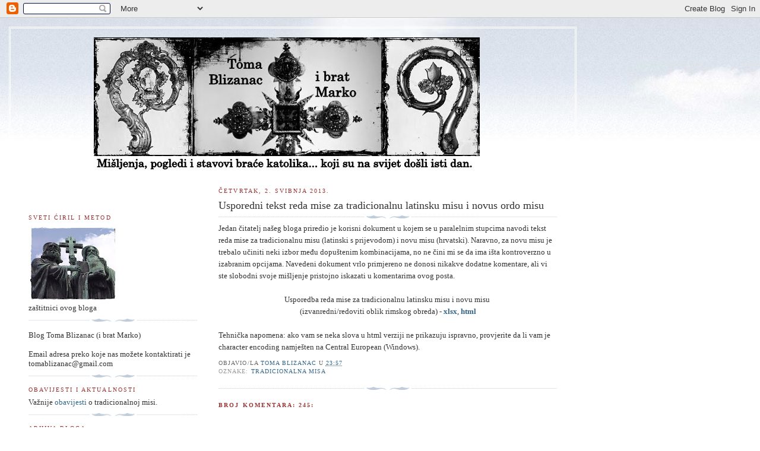

--- FILE ---
content_type: text/html; charset=UTF-8
request_url: https://tomablizanac.blogspot.com/2013/05/usporedni-tekst-reda-mise-za.html
body_size: 110270
content:
<!DOCTYPE html>
<html dir='ltr' xmlns='http://www.w3.org/1999/xhtml' xmlns:b='http://www.google.com/2005/gml/b' xmlns:data='http://www.google.com/2005/gml/data' xmlns:expr='http://www.google.com/2005/gml/expr'>
<head>
<link href='https://www.blogger.com/static/v1/widgets/2944754296-widget_css_bundle.css' rel='stylesheet' type='text/css'/>
<meta content='text/html; charset=UTF-8' http-equiv='Content-Type'/>
<meta content='blogger' name='generator'/>
<link href='https://tomablizanac.blogspot.com/favicon.ico' rel='icon' type='image/x-icon'/>
<link href='http://tomablizanac.blogspot.com/2013/05/usporedni-tekst-reda-mise-za.html' rel='canonical'/>
<link rel="alternate" type="application/atom+xml" title="Toma Blizanac (i brat Marko) - Atom" href="https://tomablizanac.blogspot.com/feeds/posts/default" />
<link rel="alternate" type="application/rss+xml" title="Toma Blizanac (i brat Marko) - RSS" href="https://tomablizanac.blogspot.com/feeds/posts/default?alt=rss" />
<link rel="service.post" type="application/atom+xml" title="Toma Blizanac (i brat Marko) - Atom" href="https://www.blogger.com/feeds/6853093908290413340/posts/default" />

<link rel="alternate" type="application/atom+xml" title="Toma Blizanac (i brat Marko) - Atom" href="https://tomablizanac.blogspot.com/feeds/2494396855294011659/comments/default" />
<!--Can't find substitution for tag [blog.ieCssRetrofitLinks]-->
<meta content='http://tomablizanac.blogspot.com/2013/05/usporedni-tekst-reda-mise-za.html' property='og:url'/>
<meta content='Usporedni tekst reda mise za tradicionalnu latinsku misu i novus ordo misu' property='og:title'/>
<meta content='Jedan čitatelj našeg bloga priredio je korisni dokument u kojem se u paralelnim stupcima navodi tekst reda mise za tradicionalnu misu (latin...' property='og:description'/>
<title>Toma Blizanac (i brat Marko): Usporedni tekst reda mise za tradicionalnu latinsku misu i novus ordo misu</title>
<link href='http://www.picpanda.com/images/2tezm69w9bcsc1ivvvvm.ico' rel='shortcut icon' type='image/vnd.microsoft.icon'/>
<style id='page-skin-1' type='text/css'><!--
/*
-----------------------------------------------
Blogger Template Style
Name:     Harbor
Designer: Douglas Bowman
URL:      www.stopdesign.com
Date:     24 Feb 2004
Updated by: Blogger Team
----------------------------------------------- */
/*
Variable definitions
====================
<Variable name="textcolor" description="Text Color" type="color"
default="#333">
<Variable name="titlecolor" description="Blog Title Color"
type="color" default="#678">
<Variable name="posttitlecolor" description="Post Title Color" type="color"
default="#368">
<Variable name="sidebarheader" description="Sidebar Title Color"
type="color" default="#933">
<Variable name="dateHeaderColor" description="Date Header Color"
type="color" default="#933">
<Variable name="bodyfont" description="Text Font" type="font"
default="normal normal 100% Georgia,Serif">
<Variable name="pagetitlefont" description="Blog Title Font" type="font"
default="normal normal 270% Georgia, Serif">
<Variable name="blogDescriptionFont" description="Blog Description Font" type="font"
default="normal normal 75% Georgia, Serif">
<Variable name="headerfont" description="Sidebar Title Font" type="font"
default="normal normal 78% Georgia, Serif">
<Variable name="dateHeaderFont" description="Date Header Font" type="font"
default="normal normal 78% Georgia, Serif">
<Variable name="startSide" description="Start side in blog language"
type="automatic" default="left">
<Variable name="endSide" description="End side in blog language"
type="automatic" default="right">
*/
body {
background:#fff url("//www1.blogblog.com/harbor/rocks_left.jpg") no-repeat right bottom;
background-attachment:fixed;
margin:0;
padding:0;
font:x-small Georgia, Serif;
color:#333333;
font-size/* */:/**/small;
font-size: /**/small;
}
/* Commented Backslash Hack hides rule from IE5-Mac \*/
body {background-attachment:scroll;}
/* End IE5-Mac hack */
a:link {
color:#336688;
text-decoration:none;
}
a:visited {
color:#764;
text-decoration:none;
}
a:hover {
color:#993333;
text-decoration:underline;
}
a img {
border-width:0;
}
/* Page Structure
----------------------------------------------- */
#wrap {
background:url("//www2.blogblog.com/harbor/sky_left.jpg") repeat-x;
min-width:740px;
margin:0;
padding:0;
text-align:left;
font: normal normal 100% Georgia,Serif;
}
#wrap2 { <!--  background:url("//www.blogblog.com/harbor/lighthouse_left.jpg") no-repeat left  0px; -->
}
#wrap3 {
background:url("//www1.blogblog.com/harbor/cloud_left.jpg") no-repeat right 75px;
}
#wrap4 {
background:url("//www1.blogblog.com/harbor/center_cloud_left.jpg") no-repeat 50% 0px;
padding:15px;
width:100%;
width/* */:/**/auto;
width: /**/auto;
}
#outer-wrapper {
max-width:890px;
padding: 0 30px 50px;
width:100%;
width/* */:/**/auto;
width: /**/auto;
}
html>body #outer-wrapper {
border:3px double #fff;
}
#main-wrapper {
width:64%;
float:right;
word-wrap: break-word; /* fix for long text breaking sidebar float in IE */
overflow: hidden;     /* fix for long non-text content breaking IE sidebar float */
}
#main {
margin:0;
padding:0;
}
#sidebar-wrapper {
width:32%;
float:left;
word-wrap: break-word; /* fix for long text breaking sidebar float in IE */
overflow: hidden;     /* fix for long non-text content breaking IE sidebar float */
}
#sidebar {
margin:0;
padding-top: 50px; <!-- 170px; originalno -->
}
/** Page structure tweaks for layout editor wireframe */
body#layout #outer-wrapper,
body#layout #sidebar,
body#layout #wrap4,
body#layout #header {
margin-top: 0;
margin-bottom: 0;
padding: 0;
}
body#layout #sidebar-wrapper {
width: 180px;
margin-left: 0;
}
body#layout #wrap4, body#layout #outer-wrapper {
width: 650px;
}
/* Header
----------------------------------------------- */
#header {
padding-top:15px;
padding-right:0;
padding-bottom:10px;
padding-left:110px;
position: relative;
}
.Header h1 {
margin:0 0 .25em;
color:#667788;
font: normal normal 270% Georgia, Serif;
}
.Header h1 a {
color:#667788;
text-decoration:none;
}
.Header .description {
margin:0;
max-width:700px;
line-height:1.8em;
text-transform:uppercase;
letter-spacing:.2em;
color:#667788;
font: normal normal 75% Georgia, Serif;
}
/* Headings
----------------------------------------------- */
h2 {
margin:1.5em 0 .75em;
line-height: 1.4em;
font: normal normal 78% Georgia, Serif;
text-transform:uppercase;
letter-spacing:.2em;
color:#993333;
}
/* Posts
----------------------------------------------- */
h2.date-header {
margin:2em 0 .5em;
color: #993333;
font: normal normal 78% Georgia, Serif;
}
.post {
margin:.5em 0 1.5em;
}
.post h3 {
margin:.25em 0 0;
padding:0 0 4px;
font-size:140%;
font-weight:normal;
line-height:1.4em;
}
.post h3 a, .post h3 strong {
background:url("//www1.blogblog.com/harbor/icon_lighthouse.gif") no-repeat left .15em;
display:block;
padding-left:20px;
text-decoration:none;
color:#336688;
font-weight:normal;
}
.post h3 strong {
background-image:url("//www2.blogblog.com/harbor/icon_lighthouse2.gif");
color:#000;
}
.post h3 a:hover {
color:#993333;
}
.post-body {
background:url("//www.blogblog.com/harbor/divider.gif") no-repeat center top;
padding-top:12px;
margin:0 0 .75em;
line-height:1.6em;
}
.post-body blockquote {
line-height:1.3em;
}
.post-footer {
color:#999;
text-transform:uppercase;
letter-spacing:.1em;
font-size: 78%;
line-height: 1.4em;
}
.comment-link {
margin-left:.4em;
}
.post-footer .post-timestamp,
.post-footer .post-author {
color:#666;
}
.comment-link strong {
font-size:130%;
}
.comment-link {
margin-left:.4em;
}
.post img {
padding:4px;
border:1px solid #cde;
}
/* Comments
----------------------------------------------- */
#comments {
background:url("//www.blogblog.com/harbor/divider.gif") no-repeat center top;
padding:15px 0 0;
}
#comments h4 {
margin:1em 0;
font-weight: bold;
line-height: 1.6em;
text-transform:uppercase;
letter-spacing:.2em;
color: #993333;
font: bold 78% Georgia Serif;
}
#comments h4 strong {
font-size:130%;
}
#comments-block {
margin:1em 0 1.5em;
line-height:1.4em;
}
#comments-block dt {
margin:.5em 0;
}
#comments-block dd {
margin:.25em 20px 0;
}
#comments-block dd.comment-timestamp {
margin:-.25em 20px 1.5em;
line-height: 1.4em;
text-transform:uppercase;
letter-spacing:.1em;
}
#comments-block dd p {
margin:0 0 .75em;
}
.deleted-comment {
font-style:italic;
color:gray;
}
.feed-links {
clear: both;
line-height: 2.5em;
}
#blog-pager-newer-link {
float: left;
}
#blog-pager-older-link {
float: right;
}
#blog-pager {
text-align: center;
}
.comment-footer {
font: 78%/1.4em Georgia , Serif;
}
/* Sidebar Content
----------------------------------------------- */
.sidebar .widget, .main .widget {
background:url("//www.blogblog.com/harbor/divider.gif") no-repeat center bottom;
margin:0 0 15px;
padding:0 0 15px;
}
.main .Blog {
background-image: none;
}
.sidebar ul {
list-style:none;
margin-left: 0;
}
.sidebar li {
margin:0;
padding-top:0;
padding-right:0;
padding-bottom:.25em;
padding-left:15px;
text-indent:-15px;
line-height:1.5em;
}
.sidebar p {
color:#666;
line-height:1.5em;
}
/* Profile
----------------------------------------------- */
.profile-datablock {
margin:.5em 0 .5em;
}
.profile-data {
margin:0;
font: normal normal 78% Georgia, Serif;
font-weight: bold;
line-height: 1.6em;
text-transform:uppercase;
letter-spacing:.1em;
}
.profile-img {
float: left;
margin-top: 0;
margin-right: 5px;
margin-bottom: 5px;
margin-left: 0;
padding: 4px;
border: 1px solid #cde;
}
.profile-textblock {
margin:.5em 0 .5em;
}
.profile-link {
font:78%/1.4em Georgia,Serif;
text-transform:uppercase;
letter-spacing:.1em;
}
/* Footer
----------------------------------------------- */
#footer-wrapper {
clear:both;
padding-top:15px;
padding-right:30px;
padding-bottom:0;
padding-left:50px;
text-align: center;
}
#footer .widget {
background:url("//www.blogblog.com/harbor/divider.gif") no-repeat center top;
margin:0;
padding-top:15px;
line-height: 1.6em;
text-transform:uppercase;
letter-spacing:.1em;
}

--></style>
<script type='text/javascript'>cookieChoices = {};</script>
<link href='https://www.blogger.com/dyn-css/authorization.css?targetBlogID=6853093908290413340&amp;zx=4c812712-294f-4010-998b-209749053343' media='none' onload='if(media!=&#39;all&#39;)media=&#39;all&#39;' rel='stylesheet'/><noscript><link href='https://www.blogger.com/dyn-css/authorization.css?targetBlogID=6853093908290413340&amp;zx=4c812712-294f-4010-998b-209749053343' rel='stylesheet'/></noscript>
<meta name='google-adsense-platform-account' content='ca-host-pub-1556223355139109'/>
<meta name='google-adsense-platform-domain' content='blogspot.com'/>

</head>
<body>
<div class='navbar section' id='navbar'><div class='widget Navbar' data-version='1' id='Navbar1'><script type="text/javascript">
    function setAttributeOnload(object, attribute, val) {
      if(window.addEventListener) {
        window.addEventListener('load',
          function(){ object[attribute] = val; }, false);
      } else {
        window.attachEvent('onload', function(){ object[attribute] = val; });
      }
    }
  </script>
<div id="navbar-iframe-container"></div>
<script type="text/javascript" src="https://apis.google.com/js/platform.js"></script>
<script type="text/javascript">
      gapi.load("gapi.iframes:gapi.iframes.style.bubble", function() {
        if (gapi.iframes && gapi.iframes.getContext) {
          gapi.iframes.getContext().openChild({
              url: 'https://www.blogger.com/navbar/6853093908290413340?po\x3d2494396855294011659\x26origin\x3dhttps://tomablizanac.blogspot.com',
              where: document.getElementById("navbar-iframe-container"),
              id: "navbar-iframe"
          });
        }
      });
    </script><script type="text/javascript">
(function() {
var script = document.createElement('script');
script.type = 'text/javascript';
script.src = '//pagead2.googlesyndication.com/pagead/js/google_top_exp.js';
var head = document.getElementsByTagName('head')[0];
if (head) {
head.appendChild(script);
}})();
</script>
</div></div>
<div id='wrap'><div id='wrap2'><div id='wrap3'><div id='wrap4'>
<div id='outer-wrapper'>
<div class='header section' id='header'><div class='widget Header' data-version='1' id='Header1'>
<div id='header-inner'>
<a href='https://tomablizanac.blogspot.com/' style='display: block'>
<img alt="Toma Blizanac (i brat Marko)" height="223px; " id="Header1_headerimg" src="//4.bp.blogspot.com/_Qoc2VZazrMo/SxGmrHfI_4I/AAAAAAAAAa0/ScMvgwviN0o/S1600-R/TBIBM+zaglavlje.jpg" style="display: block" width="650px; ">
</a>
</div>
</div></div>
<div id='crosscol-wrapper' style='text-align:center'>
<div class='crosscol no-items section' id='crosscol'></div>
</div>
<div id='main-wrapper'>
<div class='main section' id='main'><div class='widget Blog' data-version='1' id='Blog1'>
<div class='blog-posts hfeed'>

          <div class="date-outer">
        
<h2 class='date-header'><span>četvrtak, 2. svibnja 2013.</span></h2>

          <div class="date-posts">
        
<div class='post-outer'>
<div class='post hentry uncustomized-post-template' itemprop='blogPost' itemscope='itemscope' itemtype='http://schema.org/BlogPosting'>
<meta content='6853093908290413340' itemprop='blogId'/>
<meta content='2494396855294011659' itemprop='postId'/>
<a name='2494396855294011659'></a>
<h3 class='post-title entry-title' itemprop='name'>
Usporedni tekst reda mise za tradicionalnu latinsku misu i novus ordo misu
</h3>
<div class='post-header'>
<div class='post-header-line-1'></div>
</div>
<div class='post-body entry-content' id='post-body-2494396855294011659' itemprop='description articleBody'>
Jedan čitatelj našeg bloga priredio je korisni dokument u kojem se u paralelnim stupcima navodi tekst reda mise za tradicionalnu misu (latinski s prijevodom) i novu misu (hrvatski). Naravno, za novu misu je trebalo učiniti neki izbor među dopuštenim kombinacijama, no ne čini mi se da ima išta kontroverzno u izabranim opcijama. Navedeni dokument vrlo primjereno ne donosi nikakve dodatne komentare, ali vi ste slobodni svoje mišljenje pristojno iskazati u komentarima ovog posta. <br />
<br />
<div style="text-align: center;">
Usporedba reda mise za tradicionalnu latinsku misu i novu misu&nbsp;</div>
<div style="text-align: center;">
(izvanredni/redoviti oblik rimskog obreda) - <b><a href="https://www.dropbox.com/s/arssm2ohlxs6bsp/Usporedba-TLM-NO.xlsx?dl=0">xlsx</a></b>, <a href="https://www.dropbox.com/s/jszzwg1q8o1s5yx/Usporedba-TLM-NO.htm?dl=0"><b>html</b></a> </div>
<br />
Tehnička napomena: ako vam se neka slova u html verziji ne prikazuju ispravno, provjerite da li vam je character encoding namješten na Central European (Windows).
<div style='clear: both;'></div>
</div>
<div class='post-footer'>
<div class='post-footer-line post-footer-line-1'>
<span class='post-author vcard'>
Objavio/la
<span class='fn' itemprop='author' itemscope='itemscope' itemtype='http://schema.org/Person'>
<meta content='https://www.blogger.com/profile/08450554857253388840' itemprop='url'/>
<a class='g-profile' href='https://www.blogger.com/profile/08450554857253388840' rel='author' title='author profile'>
<span itemprop='name'>Toma Blizanac</span>
</a>
</span>
</span>
<span class='post-timestamp'>
u
<meta content='http://tomablizanac.blogspot.com/2013/05/usporedni-tekst-reda-mise-za.html' itemprop='url'/>
<a class='timestamp-link' href='https://tomablizanac.blogspot.com/2013/05/usporedni-tekst-reda-mise-za.html' rel='bookmark' title='permanent link'><abbr class='published' itemprop='datePublished' title='2013-05-02T23:57:00+02:00'>23:57</abbr></a>
</span>
<span class='post-comment-link'>
</span>
<span class='post-icons'>
<span class='item-control blog-admin pid-881102585'>
<a href='https://www.blogger.com/post-edit.g?blogID=6853093908290413340&postID=2494396855294011659&from=pencil' title='Uredi post'>
<img alt='' class='icon-action' height='18' src='https://resources.blogblog.com/img/icon18_edit_allbkg.gif' width='18'/>
</a>
</span>
</span>
<div class='post-share-buttons goog-inline-block'>
</div>
</div>
<div class='post-footer-line post-footer-line-2'>
<span class='post-labels'>
Oznake:
<a href='https://tomablizanac.blogspot.com/search/label/tradicionalna%20misa' rel='tag'>tradicionalna misa</a>
</span>
</div>
<div class='post-footer-line post-footer-line-3'>
<span class='post-location'>
</span>
</div>
</div>
</div>
<div class='comments' id='comments'>
<a name='comments'></a>
<h4>Broj komentara: 245:</h4>
<div class='comments-content'>
<script async='async' src='' type='text/javascript'></script>
<script type='text/javascript'>
    (function() {
      var items = null;
      var msgs = null;
      var config = {};

// <![CDATA[
      var cursor = null;
      if (items && items.length > 0) {
        cursor = parseInt(items[items.length - 1].timestamp) + 1;
      }

      var bodyFromEntry = function(entry) {
        var text = (entry &&
                    ((entry.content && entry.content.$t) ||
                     (entry.summary && entry.summary.$t))) ||
            '';
        if (entry && entry.gd$extendedProperty) {
          for (var k in entry.gd$extendedProperty) {
            if (entry.gd$extendedProperty[k].name == 'blogger.contentRemoved') {
              return '<span class="deleted-comment">' + text + '</span>';
            }
          }
        }
        return text;
      }

      var parse = function(data) {
        cursor = null;
        var comments = [];
        if (data && data.feed && data.feed.entry) {
          for (var i = 0, entry; entry = data.feed.entry[i]; i++) {
            var comment = {};
            // comment ID, parsed out of the original id format
            var id = /blog-(\d+).post-(\d+)/.exec(entry.id.$t);
            comment.id = id ? id[2] : null;
            comment.body = bodyFromEntry(entry);
            comment.timestamp = Date.parse(entry.published.$t) + '';
            if (entry.author && entry.author.constructor === Array) {
              var auth = entry.author[0];
              if (auth) {
                comment.author = {
                  name: (auth.name ? auth.name.$t : undefined),
                  profileUrl: (auth.uri ? auth.uri.$t : undefined),
                  avatarUrl: (auth.gd$image ? auth.gd$image.src : undefined)
                };
              }
            }
            if (entry.link) {
              if (entry.link[2]) {
                comment.link = comment.permalink = entry.link[2].href;
              }
              if (entry.link[3]) {
                var pid = /.*comments\/default\/(\d+)\?.*/.exec(entry.link[3].href);
                if (pid && pid[1]) {
                  comment.parentId = pid[1];
                }
              }
            }
            comment.deleteclass = 'item-control blog-admin';
            if (entry.gd$extendedProperty) {
              for (var k in entry.gd$extendedProperty) {
                if (entry.gd$extendedProperty[k].name == 'blogger.itemClass') {
                  comment.deleteclass += ' ' + entry.gd$extendedProperty[k].value;
                } else if (entry.gd$extendedProperty[k].name == 'blogger.displayTime') {
                  comment.displayTime = entry.gd$extendedProperty[k].value;
                }
              }
            }
            comments.push(comment);
          }
        }
        return comments;
      };

      var paginator = function(callback) {
        if (hasMore()) {
          var url = config.feed + '?alt=json&v=2&orderby=published&reverse=false&max-results=50';
          if (cursor) {
            url += '&published-min=' + new Date(cursor).toISOString();
          }
          window.bloggercomments = function(data) {
            var parsed = parse(data);
            cursor = parsed.length < 50 ? null
                : parseInt(parsed[parsed.length - 1].timestamp) + 1
            callback(parsed);
            window.bloggercomments = null;
          }
          url += '&callback=bloggercomments';
          var script = document.createElement('script');
          script.type = 'text/javascript';
          script.src = url;
          document.getElementsByTagName('head')[0].appendChild(script);
        }
      };
      var hasMore = function() {
        return !!cursor;
      };
      var getMeta = function(key, comment) {
        if ('iswriter' == key) {
          var matches = !!comment.author
              && comment.author.name == config.authorName
              && comment.author.profileUrl == config.authorUrl;
          return matches ? 'true' : '';
        } else if ('deletelink' == key) {
          return config.baseUri + '/comment/delete/'
               + config.blogId + '/' + comment.id;
        } else if ('deleteclass' == key) {
          return comment.deleteclass;
        }
        return '';
      };

      var replybox = null;
      var replyUrlParts = null;
      var replyParent = undefined;

      var onReply = function(commentId, domId) {
        if (replybox == null) {
          // lazily cache replybox, and adjust to suit this style:
          replybox = document.getElementById('comment-editor');
          if (replybox != null) {
            replybox.height = '250px';
            replybox.style.display = 'block';
            replyUrlParts = replybox.src.split('#');
          }
        }
        if (replybox && (commentId !== replyParent)) {
          replybox.src = '';
          document.getElementById(domId).insertBefore(replybox, null);
          replybox.src = replyUrlParts[0]
              + (commentId ? '&parentID=' + commentId : '')
              + '#' + replyUrlParts[1];
          replyParent = commentId;
        }
      };

      var hash = (window.location.hash || '#').substring(1);
      var startThread, targetComment;
      if (/^comment-form_/.test(hash)) {
        startThread = hash.substring('comment-form_'.length);
      } else if (/^c[0-9]+$/.test(hash)) {
        targetComment = hash.substring(1);
      }

      // Configure commenting API:
      var configJso = {
        'maxDepth': config.maxThreadDepth
      };
      var provider = {
        'id': config.postId,
        'data': items,
        'loadNext': paginator,
        'hasMore': hasMore,
        'getMeta': getMeta,
        'onReply': onReply,
        'rendered': true,
        'initComment': targetComment,
        'initReplyThread': startThread,
        'config': configJso,
        'messages': msgs
      };

      var render = function() {
        if (window.goog && window.goog.comments) {
          var holder = document.getElementById('comment-holder');
          window.goog.comments.render(holder, provider);
        }
      };

      // render now, or queue to render when library loads:
      if (window.goog && window.goog.comments) {
        render();
      } else {
        window.goog = window.goog || {};
        window.goog.comments = window.goog.comments || {};
        window.goog.comments.loadQueue = window.goog.comments.loadQueue || [];
        window.goog.comments.loadQueue.push(render);
      }
    })();
// ]]>
  </script>
<div id='comment-holder'>
<div class="comment-thread toplevel-thread"><ol id="top-ra"><li class="comment" id="c8902251371376176630"><div class="avatar-image-container"><img src="//resources.blogblog.com/img/blank.gif" alt=""/></div><div class="comment-block"><div class="comment-header"><cite class="user">Anonimno</cite><span class="icon user "></span><span class="datetime secondary-text"><a rel="nofollow" href="https://tomablizanac.blogspot.com/2013/05/usporedni-tekst-reda-mise-za.html?showComment=1367532881220#c8902251371376176630">3. svibnja 2013. u 00:14</a></span></div><p class="comment-content">Ne znam kako nakon ove usporedbe bilo tko može išta primjetiti.<br>Žrtva-lijevo ima, desno nema.<br>Sveti Mihovil-lijevo ima, desno nema.<br>Prikazne molitve-lijevo ima, desno skoro pa nema...itd.itd.<br>Čistoća i ljepota rimskog obreda prvih stoljeća. Možeš misliti!<br>Premda mene upravo stara Misa na taj obred podsjeća, a ne nova!<br>Tekstovi su bitni, no ako pribrojimo da se Kanon moli potiho, potom križanja, poklicanja, šutnju, okrenutost ad orientem, sv.Pričest na koljenima klečeći...<br>Ovaj jadni i okljaštreni obred treba što prije zabraniti!<br>Nadamo se da će to učiniti papa Franjo II., koji bi zbog popularnosti ovog Pape mogao uzeti njegovo ime! Papa reformator kojeg čekamo ko zemlja suha, žedna, bezvodna...papa koji će nositi staru kazulu, koji će moderniste suspendirati a divinis, koji će umiroviti neposlušne biskupe izdajnike, koji će Kunga i slične odmah ekskomunicirati, koji će narediti spaljivanje Rahnerovih i sličnih knjiga.<br>Kikii</p><span class="comment-actions secondary-text"><a class="comment-reply" target="_self" data-comment-id="8902251371376176630">Odgovori</a><span class="item-control blog-admin blog-admin pid-811486912"><a target="_self" href="https://www.blogger.com/comment/delete/6853093908290413340/8902251371376176630">Izbriši</a></span></span></div><div class="comment-replies"><div id="c8902251371376176630-rt" class="comment-thread inline-thread"><span class="thread-toggle thread-expanded"><span class="thread-arrow"></span><span class="thread-count"><a target="_self">Odgovori</a></span></span><ol id="c8902251371376176630-ra" class="thread-chrome thread-expanded"><div><li class="comment" id="c785364288882672842"><div class="avatar-image-container"><img src="//resources.blogblog.com/img/blank.gif" alt=""/></div><div class="comment-block"><div class="comment-header"><cite class="user">Anonimno</cite><span class="icon user "></span><span class="datetime secondary-text"><a rel="nofollow" href="https://tomablizanac.blogspot.com/2013/05/usporedni-tekst-reda-mise-za.html?showComment=1367568517846#c785364288882672842">3. svibnja 2013. u 10:08</a></span></div><p class="comment-content">Kikii Pretpostavljam kako ne misliš na staru &quot;staru&quot; izvornu šatoroliku kazulu. Longin</p><span class="comment-actions secondary-text"><span class="item-control blog-admin blog-admin pid-811486912"><a target="_self" href="https://www.blogger.com/comment/delete/6853093908290413340/785364288882672842">Izbriši</a></span></span></div><div class="comment-replies"><div id="c785364288882672842-rt" class="comment-thread inline-thread hidden"><span class="thread-toggle thread-expanded"><span class="thread-arrow"></span><span class="thread-count"><a target="_self">Odgovori</a></span></span><ol id="c785364288882672842-ra" class="thread-chrome thread-expanded"><div></div><div id="c785364288882672842-continue" class="continue"><a class="comment-reply" target="_self" data-comment-id="785364288882672842">Odgovori</a></div></ol></div></div><div class="comment-replybox-single" id="c785364288882672842-ce"></div></li><li class="comment" id="c1014850797385279721"><div class="avatar-image-container"><img src="//resources.blogblog.com/img/blank.gif" alt=""/></div><div class="comment-block"><div class="comment-header"><cite class="user">Anonimno</cite><span class="icon user "></span><span class="datetime secondary-text"><a rel="nofollow" href="https://tomablizanac.blogspot.com/2013/05/usporedni-tekst-reda-mise-za.html?showComment=1367574831027#c1014850797385279721">3. svibnja 2013. u 11:53</a></span></div><p class="comment-content">Longi, znaš na što mislim. Prijetvornost nije dobra osobina Kristovih učenika, čak i u borbi protiv omraženih i zatucanih tradicionalista.<br>Molimo se za Papu reformatora koji će otpočeti ofenzivu protiv modernizma.<br>Samo Sveti Otac ima ključeve Kraljevstva Nebeskoga. Samo je njemu povjereno upravljanje svetom Crkvom.<br>Da ovaj Sveti Otac dubine krize i nije posve svjestan, da se, čini mi se, nećemo previše približiti rješavanju krize, valjda je svima jasno.<br>No, On je Pontifex, Rimski Biskup, Papa. Nije to ni kikii, ni M.B., ni S.H., ni Mateo...<br>Mi se samo možemo moliti za Sv.Oca i Crkvu i naviještati nauk Crkve kako se to oduvijek, svugdje činilo.<br>FSSPX je opomenuo svoje vjernike da postoji samo jedna Crkva i jedan Papa. Pozvala je mnoge na oprez u uporabi pojma &quot;Koncilska Crkva&quot; koji je dobar ako se pravilno porabi-kao svaki lijek, dakako.<br>Ja se stoga iskreno radujem dolasku pape Franje II. ili Pija XIII., pape reformatora koji će jednom zauvijek zabraniti novus ordo pa će ekipa iz Sv.Martina svojim unučićima pričati:&quot;Znaš, nekada je postojao jedan drugi, problematični obred...no, bolje sve to zaboraviti!&quot;<br>Ja vidim trijumf Tradicije...samo ne znam još je li u katakombama ili ne...<br>No, dotada nosimo svoj križ, živimo kršćanski prožeti ljubavlju našega Gospodina i budimo današnjem svijetu koji je razoren materijalizmom, kapitalizmom, nevjerom i bludom barem dašak povjetarca...<br>Kikii</p><span class="comment-actions secondary-text"><span class="item-control blog-admin blog-admin pid-811486912"><a target="_self" href="https://www.blogger.com/comment/delete/6853093908290413340/1014850797385279721">Izbriši</a></span></span></div><div class="comment-replies"><div id="c1014850797385279721-rt" class="comment-thread inline-thread hidden"><span class="thread-toggle thread-expanded"><span class="thread-arrow"></span><span class="thread-count"><a target="_self">Odgovori</a></span></span><ol id="c1014850797385279721-ra" class="thread-chrome thread-expanded"><div></div><div id="c1014850797385279721-continue" class="continue"><a class="comment-reply" target="_self" data-comment-id="1014850797385279721">Odgovori</a></div></ol></div></div><div class="comment-replybox-single" id="c1014850797385279721-ce"></div></li><li class="comment" id="c6775294657984278947"><div class="avatar-image-container"><img src="//resources.blogblog.com/img/blank.gif" alt=""/></div><div class="comment-block"><div class="comment-header"><cite class="user">Anonimno</cite><span class="icon user "></span><span class="datetime secondary-text"><a rel="nofollow" href="https://tomablizanac.blogspot.com/2013/05/usporedni-tekst-reda-mise-za.html?showComment=1367602757737#c6775294657984278947">3. svibnja 2013. u 19:39</a></span></div><p class="comment-content">Da, najbolje je sjesti u povijesnu čekaonicu, jer kad tad će doći neki novi netko koji će ispuniti sva naša očekivanja. Longin</p><span class="comment-actions secondary-text"><span class="item-control blog-admin blog-admin pid-811486912"><a target="_self" href="https://www.blogger.com/comment/delete/6853093908290413340/6775294657984278947">Izbriši</a></span></span></div><div class="comment-replies"><div id="c6775294657984278947-rt" class="comment-thread inline-thread hidden"><span class="thread-toggle thread-expanded"><span class="thread-arrow"></span><span class="thread-count"><a target="_self">Odgovori</a></span></span><ol id="c6775294657984278947-ra" class="thread-chrome thread-expanded"><div></div><div id="c6775294657984278947-continue" class="continue"><a class="comment-reply" target="_self" data-comment-id="6775294657984278947">Odgovori</a></div></ol></div></div><div class="comment-replybox-single" id="c6775294657984278947-ce"></div></li><li class="comment" id="c5591881626444176878"><div class="avatar-image-container"><img src="//resources.blogblog.com/img/blank.gif" alt=""/></div><div class="comment-block"><div class="comment-header"><cite class="user">Anonimno</cite><span class="icon user "></span><span class="datetime secondary-text"><a rel="nofollow" href="https://tomablizanac.blogspot.com/2013/05/usporedni-tekst-reda-mise-za.html?showComment=1367607621778#c5591881626444176878">3. svibnja 2013. u 21:00</a></span></div><p class="comment-content">http://www.katholisches.info/2013/05/03/us-ursulinen-in-nachkonstantinischer-zeit/<br><br>U biti, Longin, imate pravo. Evo deset krasnih fotkica koje na primjeru uršulinki pokazuje kako se može sačuvati potpuno ista karizma i prije Koncila i nakon njega.<br>Ja ne vidim nikakvu razliku, unatoč novus ordu!<br>Sve djeluje sakralno, pobožno i lijepo. Red koji ima budućnost! Možda mi tradicionalisti ipak malo katkad pretjeramo!<br>Kikii</p><span class="comment-actions secondary-text"><span class="item-control blog-admin blog-admin pid-811486912"><a target="_self" href="https://www.blogger.com/comment/delete/6853093908290413340/5591881626444176878">Izbriši</a></span></span></div><div class="comment-replies"><div id="c5591881626444176878-rt" class="comment-thread inline-thread hidden"><span class="thread-toggle thread-expanded"><span class="thread-arrow"></span><span class="thread-count"><a target="_self">Odgovori</a></span></span><ol id="c5591881626444176878-ra" class="thread-chrome thread-expanded"><div></div><div id="c5591881626444176878-continue" class="continue"><a class="comment-reply" target="_self" data-comment-id="5591881626444176878">Odgovori</a></div></ol></div></div><div class="comment-replybox-single" id="c5591881626444176878-ce"></div></li><li class="comment" id="c5121472536160810089"><div class="avatar-image-container"><img src="//resources.blogblog.com/img/blank.gif" alt=""/></div><div class="comment-block"><div class="comment-header"><cite class="user">Anonimno</cite><span class="icon user "></span><span class="datetime secondary-text"><a rel="nofollow" href="https://tomablizanac.blogspot.com/2013/05/usporedni-tekst-reda-mise-za.html?showComment=1367610549287#c5121472536160810089">3. svibnja 2013. u 21:49</a></span></div><p class="comment-content">Vjerovati da će se svi problemi u Crkvi i svijetu riješiti uvođenjem Tridentinske mise je puko djetinjasto fantaziranje i prenemaganje.<br><br>Dovoljno je svrnuti pogled u (pravoslavni)&quot;komšiluk&quot; gdje imaju tradicionalnu liturgiju i tradiciju dižu iznad svega, a crkve prazne, vjere niotkuda, ali zato &quot;srbovanja&quot; za izvoz.<br><br>K<br><br><br><br></p><span class="comment-actions secondary-text"><span class="item-control blog-admin blog-admin pid-811486912"><a target="_self" href="https://www.blogger.com/comment/delete/6853093908290413340/5121472536160810089">Izbriši</a></span></span></div><div class="comment-replies"><div id="c5121472536160810089-rt" class="comment-thread inline-thread hidden"><span class="thread-toggle thread-expanded"><span class="thread-arrow"></span><span class="thread-count"><a target="_self">Odgovori</a></span></span><ol id="c5121472536160810089-ra" class="thread-chrome thread-expanded"><div></div><div id="c5121472536160810089-continue" class="continue"><a class="comment-reply" target="_self" data-comment-id="5121472536160810089">Odgovori</a></div></ol></div></div><div class="comment-replybox-single" id="c5121472536160810089-ce"></div></li><li class="comment" id="c1983267546963439659"><div class="avatar-image-container"><img src="//resources.blogblog.com/img/blank.gif" alt=""/></div><div class="comment-block"><div class="comment-header"><cite class="user">Anonimno</cite><span class="icon user "></span><span class="datetime secondary-text"><a rel="nofollow" href="https://tomablizanac.blogspot.com/2013/05/usporedni-tekst-reda-mise-za.html?showComment=1367616608971#c1983267546963439659">3. svibnja 2013. u 23:30</a></span></div><p class="comment-content">Ah glupe usporedbe! Oni su raskolnici, ne vjeruju u vlast Rimskog Biskupa što se Bogu svakako ne mili. Demon raskola čuči vazda u nekom kutu. Grčki raskol je sterilan!<br>Vi modernisti ste također raskolnici i dragi Bog ne blagoslivlja vaše eksperimente. Samostani zjape prazni, bogoslovije također, ljudi bježe od modernih propovjednika. Te nove svećenike gotovo nitko ne voli.Meni ih je žao-ima i tu truda, rada i zalaganja. Župe su im na Zapadu više starački domovi.<br>Naravno da je uvođenje tradicionalne Mise ključ rješavanja problema. Evo, pričekat ćemo još nekoliko godina s novim eksperimentima. Opet se ništa neće nabolje promijeniti. Jedino eksperiment Tradicije će pomladiti Crkvu. Ali kad smo toliko ludi, bježite od nas. Ako nismo od Boga, propast ćemo! Čemu toliko brige i surfanja po ovom blogu...<br>Kikii</p><span class="comment-actions secondary-text"><span class="item-control blog-admin blog-admin pid-811486912"><a target="_self" href="https://www.blogger.com/comment/delete/6853093908290413340/1983267546963439659">Izbriši</a></span></span></div><div class="comment-replies"><div id="c1983267546963439659-rt" class="comment-thread inline-thread hidden"><span class="thread-toggle thread-expanded"><span class="thread-arrow"></span><span class="thread-count"><a target="_self">Odgovori</a></span></span><ol id="c1983267546963439659-ra" class="thread-chrome thread-expanded"><div></div><div id="c1983267546963439659-continue" class="continue"><a class="comment-reply" target="_self" data-comment-id="1983267546963439659">Odgovori</a></div></ol></div></div><div class="comment-replybox-single" id="c1983267546963439659-ce"></div></li><li class="comment" id="c5233620654361206565"><div class="avatar-image-container"><img src="//resources.blogblog.com/img/blank.gif" alt=""/></div><div class="comment-block"><div class="comment-header"><cite class="user">Mateo</cite><span class="icon user "></span><span class="datetime secondary-text"><a rel="nofollow" href="https://tomablizanac.blogspot.com/2013/05/usporedni-tekst-reda-mise-za.html?showComment=1367616859174#c5233620654361206565">3. svibnja 2013. u 23:34</a></span></div><p class="comment-content">Ono što će riješiti sve probleme je obraćenje modernističkih biskupa i papa na Katoličku Vjeru, a s time automatski ide i vraćanje Mise i nauke, tj. Svete Tradicije.<br><br>Istočni raskolnici i krivovjernici nisu nikakav primjer jer oni imaju Misu, što je dobro, ali nemaju Krista, a &quot;srbovanja&quot; je u njih bilo već stoljećima (poznati su izrazi tipa &quot;Srpska Vjera&quot;), kao što u zadnjim desetljećima u koncilijarnoj hrvatskoj crkvi ima &quot;hrvatovanja&quot; (tako npr. na znaku za jedno svetište piše &quot;Hrvatsko svetište ...&quot;, ali nigdje katoličko ni kršćansko)<br><br>Trebate naći malo bolje isprike od tih. Te su toliko tanke i prozirne da ih se ni na kruh ne može namazati.</p><span class="comment-actions secondary-text"><span class="item-control blog-admin blog-admin pid-811486912"><a target="_self" href="https://www.blogger.com/comment/delete/6853093908290413340/5233620654361206565">Izbriši</a></span></span></div><div class="comment-replies"><div id="c5233620654361206565-rt" class="comment-thread inline-thread hidden"><span class="thread-toggle thread-expanded"><span class="thread-arrow"></span><span class="thread-count"><a target="_self">Odgovori</a></span></span><ol id="c5233620654361206565-ra" class="thread-chrome thread-expanded"><div></div><div id="c5233620654361206565-continue" class="continue"><a class="comment-reply" target="_self" data-comment-id="5233620654361206565">Odgovori</a></div></ol></div></div><div class="comment-replybox-single" id="c5233620654361206565-ce"></div></li><li class="comment" id="c2127064518315980148"><div class="avatar-image-container"><img src="//resources.blogblog.com/img/blank.gif" alt=""/></div><div class="comment-block"><div class="comment-header"><cite class="user">Anonimno</cite><span class="icon user "></span><span class="datetime secondary-text"><a rel="nofollow" href="https://tomablizanac.blogspot.com/2013/05/usporedni-tekst-reda-mise-za.html?showComment=1367616872360#c2127064518315980148">3. svibnja 2013. u 23:34</a></span></div><p class="comment-content">Ovaj moj komentar o uršulinkama i trady pretjerivanjima je, naravno, ironičan. Nadam se da ste vidjeli te grozne fotografije. Tu groznu reformu i uništenje Crkve!<br>Bože pomozi...<br>Kikii</p><span class="comment-actions secondary-text"><span class="item-control blog-admin blog-admin pid-811486912"><a target="_self" href="https://www.blogger.com/comment/delete/6853093908290413340/2127064518315980148">Izbriši</a></span></span></div><div class="comment-replies"><div id="c2127064518315980148-rt" class="comment-thread inline-thread hidden"><span class="thread-toggle thread-expanded"><span class="thread-arrow"></span><span class="thread-count"><a target="_self">Odgovori</a></span></span><ol id="c2127064518315980148-ra" class="thread-chrome thread-expanded"><div></div><div id="c2127064518315980148-continue" class="continue"><a class="comment-reply" target="_self" data-comment-id="2127064518315980148">Odgovori</a></div></ol></div></div><div class="comment-replybox-single" id="c2127064518315980148-ce"></div></li><li class="comment" id="c4369922737625469179"><div class="avatar-image-container"><img src="//resources.blogblog.com/img/blank.gif" alt=""/></div><div class="comment-block"><div class="comment-header"><cite class="user">Anonimno</cite><span class="icon user "></span><span class="datetime secondary-text"><a rel="nofollow" href="https://tomablizanac.blogspot.com/2013/05/usporedni-tekst-reda-mise-za.html?showComment=1367618199108#c4369922737625469179">3. svibnja 2013. u 23:56</a></span></div><p class="comment-content">http://www.sanpiox.it/public/index.php?option=com_content&amp;view=article&amp;id=936:si-puo-parlare-di-una-chiesa-conciliare&amp;catid=63&amp;Itemid=80<br><br>Tko ne zna njemački, a zna talijanski, može pročitati prijevod strašššššnnnnoooog predavanja patera Bleiza, profesora ekleziologije u sjemeništu u Econu.<br>Modernizam-NE, sedisvakantizam-NE!<br>Crkva-DA. Papa-DA.<br>Koja Crkva-samo jedna-naša Majka sveta Crkva Katolička, na čelu s Rimskim Biskupom, papom Franjom, iako u krizi, strašnoj krizi!<br>Kikii</p><span class="comment-actions secondary-text"><span class="item-control blog-admin blog-admin pid-811486912"><a target="_self" href="https://www.blogger.com/comment/delete/6853093908290413340/4369922737625469179">Izbriši</a></span></span></div><div class="comment-replies"><div id="c4369922737625469179-rt" class="comment-thread inline-thread hidden"><span class="thread-toggle thread-expanded"><span class="thread-arrow"></span><span class="thread-count"><a target="_self">Odgovori</a></span></span><ol id="c4369922737625469179-ra" class="thread-chrome thread-expanded"><div></div><div id="c4369922737625469179-continue" class="continue"><a class="comment-reply" target="_self" data-comment-id="4369922737625469179">Odgovori</a></div></ol></div></div><div class="comment-replybox-single" id="c4369922737625469179-ce"></div></li><li class="comment" id="c485586823215708334"><div class="avatar-image-container"><img src="//resources.blogblog.com/img/blank.gif" alt=""/></div><div class="comment-block"><div class="comment-header"><cite class="user">Anonimno</cite><span class="icon user "></span><span class="datetime secondary-text"><a rel="nofollow" href="https://tomablizanac.blogspot.com/2013/05/usporedni-tekst-reda-mise-za.html?showComment=1367678874987#c485586823215708334">4. svibnja 2013. u 16:47</a></span></div><p class="comment-content">Draga braćo tradicionalisti,<br>čuvajmo se snajperista koji ovih dana unose nemir u tradicionalne redove na radost modernista.<br>Ja ponavljam-Crkva je Jedna, Sveta Katolička i Apostolska.<br>Papa je papa Franjo kojemu su predani ključevi Kraljevstva Nebeskoga. Kad bi i želio, on ne može uništiti Crkvu.<br>U Crkvi je strašna modernistička kriza, no pojam &quot;koncilska Crkva&quot; valja porabiti s puno mudrosti. Ne postoji paralelna Crkva. Bratstvo sv.Pija X. nije i ne želi biti paralelna Crkva. Pokažimo vjeru u neprolaznost Crkve, pokažimo svoju ljubav prema papi Franji, unatoč našim saznanjima o njemu.<br>Ne dajmo papagajima koji se pozivaju na isključenog biskupa Williamsona koji je inače vazda govorio samo o naravnome, a rijetko o nadnaravnome, da nas podijele, nas Hrvate, Papine vojnike.<br>To je minorna skupina u slijepoj ulici. No, pružimo im mogućnost pokajanja, ali ne podržavajmo ih u njihovim stavovima. Valja ih isključiti iz svih tradicionalnih skupina i ponašati se prema njima kao prema javnim grješnicima. Samo će ljude zbuniti i odbiti od Tradicije, a neće pripomoći svetoj Crkvi u rješenju modernističke krize.<br>Status necessitatis i dalje traje. Modernisti misle da su pobjedili, ali se grdno varaju. No, mi tradicionalisti ne smijemo zaživjeti nikakav novi mentalitet i želimo zadržati mentalitet Crkve Katoličke koju neizmjerno volimo u u kojoj smo oduvijek i živjeli.<br>Isto tako ne želimo i ne smijemo prihvatiti one dijelove dokumenata II.vatikanskoga koji se kose s višestoljetnim crkvenim naukom koji su pape stoljećima svečano naviještali(ekumenizam, vjerska sloboda, kolegijalnost).Non possumus...pod cijenu nove ekskomunikacije! Isto ćemo se tako zalagati i zalagali smo se za zabranu Novus orda, jedne od najstrašnijih stvari koja se Crkvi Kristovoj mogla dogoditi!<br>Kikii</p><span class="comment-actions secondary-text"><span class="item-control blog-admin blog-admin pid-811486912"><a target="_self" href="https://www.blogger.com/comment/delete/6853093908290413340/485586823215708334">Izbriši</a></span></span></div><div class="comment-replies"><div id="c485586823215708334-rt" class="comment-thread inline-thread hidden"><span class="thread-toggle thread-expanded"><span class="thread-arrow"></span><span class="thread-count"><a target="_self">Odgovori</a></span></span><ol id="c485586823215708334-ra" class="thread-chrome thread-expanded"><div></div><div id="c485586823215708334-continue" class="continue"><a class="comment-reply" target="_self" data-comment-id="485586823215708334">Odgovori</a></div></ol></div></div><div class="comment-replybox-single" id="c485586823215708334-ce"></div></li><li class="comment" id="c6193964392326787011"><div class="avatar-image-container"><img src="//resources.blogblog.com/img/blank.gif" alt=""/></div><div class="comment-block"><div class="comment-header"><cite class="user">Mateo</cite><span class="icon user "></span><span class="datetime secondary-text"><a rel="nofollow" href="https://tomablizanac.blogspot.com/2013/05/usporedni-tekst-reda-mise-za.html?showComment=1367688773650#c6193964392326787011">4. svibnja 2013. u 19:32</a></span></div><p class="comment-content"><i>&quot;Valja ih isključiti iz svih tradicionalnih skupina i ponašati se prema njima kao prema javnim grješnicima.&quot;</i><br><br>To otprilike sve govori. &quot;Isključiti iz svih tradicionalnih skupina&quot; nekoga tko ne želi dovesti Vjeru u opasnost čisto praktičnim sporazum s modernističkim autoritetima (nešto što je Bratstvo držalo najmanje 20 godina).<br><br>Sve se može oprostiti, ali najveći grijeh je neslaganje s autoritetima - sad autoriteti Bratstva braći tradicionalnim katolicima (koji jednostavno drže ono što su oni uvijek držali) čine isto što su autoriteti Crkve činili katolicima iza 60-tih.<br><br>U ovom slučaju to nije Vatican II., nego Vatican II.-B (u Bratstvu).<br><br>Tko ima uho, neka čuje.</p><span class="comment-actions secondary-text"><span class="item-control blog-admin blog-admin pid-811486912"><a target="_self" href="https://www.blogger.com/comment/delete/6853093908290413340/6193964392326787011">Izbriši</a></span></span></div><div class="comment-replies"><div id="c6193964392326787011-rt" class="comment-thread inline-thread hidden"><span class="thread-toggle thread-expanded"><span class="thread-arrow"></span><span class="thread-count"><a target="_self">Odgovori</a></span></span><ol id="c6193964392326787011-ra" class="thread-chrome thread-expanded"><div></div><div id="c6193964392326787011-continue" class="continue"><a class="comment-reply" target="_self" data-comment-id="6193964392326787011">Odgovori</a></div></ol></div></div><div class="comment-replybox-single" id="c6193964392326787011-ce"></div></li></div><div id="c8902251371376176630-continue" class="continue"><a class="comment-reply" target="_self" data-comment-id="8902251371376176630">Odgovori</a></div></ol></div></div><div class="comment-replybox-single" id="c8902251371376176630-ce"></div></li><li class="comment" id="c302273613074294188"><div class="avatar-image-container"><img src="//resources.blogblog.com/img/blank.gif" alt=""/></div><div class="comment-block"><div class="comment-header"><cite class="user">Mateo</cite><span class="icon user "></span><span class="datetime secondary-text"><a rel="nofollow" href="https://tomablizanac.blogspot.com/2013/05/usporedni-tekst-reda-mise-za.html?showComment=1367540234752#c302273613074294188">3. svibnja 2013. u 02:17</a></span></div><p class="comment-content">Detaljna usporedba rubrika Mise svih vjekova i nove Mise (preporučam pročitati):<br>http://www.mycatholicsource.com/mcs/cg/latin_mass_and_catholic_tradition/tridentine_mass_vs_novus_ordo.htm<br><br>Kratka usporedba zapanjujuće velike sličnosti nove Mise s anglikanskim protestantskim obredom:<br>http://www.catholicapologetics.info/modernproblems/newmass/ordo.htm<br><br>Kratki članak tradicionalnog svećenika o 6 oznaka nove Mise:<br>http://www.catholicapologetics.info/modernproblems/newmass/marks.html<br><br>Odnos nove Mise i hereza:<br>http://www.catholicapologetics.info/modernproblems/newmass/novus.htm<br><br>62 razloga zašto po savjesti ne možemo ići na novu Misu:<br>http://www.catholicapologetics.info/modernproblems/newmass/latinmass.htm<br><br>P.S. Toma, nisi smio staviti onaj izraz &quot;izvanredni i redovni oblik rimskog obreda&quot;, jer sam siguran da se autor, kojega obojica poznamo, ne bi s time složio.<br>Reći da je nova Misa &quot;<b>redovni</b> oblik rimskog obreda&quot;, a da je tradicionalna Misa &quot;izvanredni oblik&quot; je zapravo uvreda Mise svih vjekova, jer postavlja pravu katoličku Misu, istu kroz vjekove, u položaj podređen tom novom protestantiziranom obredu.<br>Također, posve je jasno svakome tko usporedi ta dva obreda da je doista riječ o dva obreda, a ne o dva oblika istog obreda. Taj izraz je samo službeni vatikanski sofizam, krajnje degutantan tradicionalnim katolicima, koji dobro znaju kako izgleda prava katolička Misa, a kako protestantstka gozba.<br></p><span class="comment-actions secondary-text"><a class="comment-reply" target="_self" data-comment-id="302273613074294188">Odgovori</a><span class="item-control blog-admin blog-admin pid-811486912"><a target="_self" href="https://www.blogger.com/comment/delete/6853093908290413340/302273613074294188">Izbriši</a></span></span></div><div class="comment-replies"><div id="c302273613074294188-rt" class="comment-thread inline-thread"><span class="thread-toggle thread-expanded"><span class="thread-arrow"></span><span class="thread-count"><a target="_self">Odgovori</a></span></span><ol id="c302273613074294188-ra" class="thread-chrome thread-expanded"><div><li class="comment" id="c1675205272459271765"><div class="avatar-image-container"><img src="//blogger.googleusercontent.com/img/b/R29vZ2xl/AVvXsEjgD3YETty2xq1G-Cz7vOAiVsaUA2DzU3BrdClGrNjN4ihPtZcBrWudHvQmJSsBNzL4wRSwpjMeLcZV8F1J9oY3oSmd6PvIGsXCkL9O5jb_rvO27uK-RXnpnHCCZZBK00g/s45-c/Michael_stained+glass2.jpg" alt=""/></div><div class="comment-block"><div class="comment-header"><cite class="user"><a href="https://www.blogger.com/profile/06515716635310633393" rel="nofollow">Aggelos</a></cite><span class="icon user "></span><span class="datetime secondary-text"><a rel="nofollow" href="https://tomablizanac.blogspot.com/2013/05/usporedni-tekst-reda-mise-za.html?showComment=1367565518483#c1675205272459271765">3. svibnja 2013. u 09:18</a></span></div><p class="comment-content">Mateo, ne bih se složio s tobom: ja tu vidim finu ironiju. Nova misa je redovna tj. sasvim obična, a tradicionalna izvanredna (jedna od definicija kaže: koji je po osobinama ili svojstvima osobit; izvrstan, poseban)</p><span class="comment-actions secondary-text"><span class="item-control blog-admin blog-admin pid-1457408524"><a target="_self" href="https://www.blogger.com/comment/delete/6853093908290413340/1675205272459271765">Izbriši</a></span></span></div><div class="comment-replies"><div id="c1675205272459271765-rt" class="comment-thread inline-thread hidden"><span class="thread-toggle thread-expanded"><span class="thread-arrow"></span><span class="thread-count"><a target="_self">Odgovori</a></span></span><ol id="c1675205272459271765-ra" class="thread-chrome thread-expanded"><div></div><div id="c1675205272459271765-continue" class="continue"><a class="comment-reply" target="_self" data-comment-id="1675205272459271765">Odgovori</a></div></ol></div></div><div class="comment-replybox-single" id="c1675205272459271765-ce"></div></li><li class="comment" id="c2608470776601610535"><div class="avatar-image-container"><img src="//resources.blogblog.com/img/blank.gif" alt=""/></div><div class="comment-block"><div class="comment-header"><cite class="user">MAPET</cite><span class="icon user "></span><span class="datetime secondary-text"><a rel="nofollow" href="https://tomablizanac.blogspot.com/2013/05/usporedni-tekst-reda-mise-za.html?showComment=1367577313518#c2608470776601610535">3. svibnja 2013. u 12:35</a></span></div><p class="comment-content">I ja! Radi se o &quot;izvanrednosti&quot; kao &quot;posebnosti&quot; i &quot;izvrsnosti&quot;! Rijec je o upravo genijalnoj konceptualizaciji  pape Benedikta XVI!</p><span class="comment-actions secondary-text"><span class="item-control blog-admin blog-admin pid-811486912"><a target="_self" href="https://www.blogger.com/comment/delete/6853093908290413340/2608470776601610535">Izbriši</a></span></span></div><div class="comment-replies"><div id="c2608470776601610535-rt" class="comment-thread inline-thread hidden"><span class="thread-toggle thread-expanded"><span class="thread-arrow"></span><span class="thread-count"><a target="_self">Odgovori</a></span></span><ol id="c2608470776601610535-ra" class="thread-chrome thread-expanded"><div></div><div id="c2608470776601610535-continue" class="continue"><a class="comment-reply" target="_self" data-comment-id="2608470776601610535">Odgovori</a></div></ol></div></div><div class="comment-replybox-single" id="c2608470776601610535-ce"></div></li><li class="comment" id="c2965618782884848040"><div class="avatar-image-container"><img src="//resources.blogblog.com/img/blank.gif" alt=""/></div><div class="comment-block"><div class="comment-header"><cite class="user">Mateo</cite><span class="icon user "></span><span class="datetime secondary-text"><a rel="nofollow" href="https://tomablizanac.blogspot.com/2013/05/usporedni-tekst-reda-mise-za.html?showComment=1367593263991#c2965618782884848040">3. svibnja 2013. u 17:01</a></span></div><p class="comment-content">Tako bi možda htio netko tradicionalan, ali jasno je da to nije ono na što se misli u dokumentu, nego da smatra da je nova Misa standard, a tradicionalna Misa nešto vanredno dopušteno, iz pastoralnih (a ne doktrinarnih ili Tradicijskih) razloga.<br><br>Zapravo, kad se Summorum Pontificum analizira i usporedi s indultom iz 1984., vidi se da je to samo jedan prošireni indult - dopušta se pod određenim uvjetima tradicionalna Misa svakom svećeniku, ali samo privatna jer za svaku javnu Misu i dalje mora pitati autoritet.<br>Sami zaključite kojim bi pridjevom opisali to da svećenik treba moliti autoritet za javno slavljenje Mise svih vjekova, one Mise za koju je sv. Pio V. proglasio da u vijeke vjekova nikome ne treba dopuštenje.</p><span class="comment-actions secondary-text"><span class="item-control blog-admin blog-admin pid-811486912"><a target="_self" href="https://www.blogger.com/comment/delete/6853093908290413340/2965618782884848040">Izbriši</a></span></span></div><div class="comment-replies"><div id="c2965618782884848040-rt" class="comment-thread inline-thread hidden"><span class="thread-toggle thread-expanded"><span class="thread-arrow"></span><span class="thread-count"><a target="_self">Odgovori</a></span></span><ol id="c2965618782884848040-ra" class="thread-chrome thread-expanded"><div></div><div id="c2965618782884848040-continue" class="continue"><a class="comment-reply" target="_self" data-comment-id="2965618782884848040">Odgovori</a></div></ol></div></div><div class="comment-replybox-single" id="c2965618782884848040-ce"></div></li><li class="comment" id="c8501282495400864128"><div class="avatar-image-container"><img src="//resources.blogblog.com/img/blank.gif" alt=""/></div><div class="comment-block"><div class="comment-header"><cite class="user">MAPET</cite><span class="icon user "></span><span class="datetime secondary-text"><a rel="nofollow" href="https://tomablizanac.blogspot.com/2013/05/usporedni-tekst-reda-mise-za.html?showComment=1367605088009#c8501282495400864128">3. svibnja 2013. u 20:18</a></span></div><p class="comment-content">Buduci da ne zivimo u laboratoriju gdje je sve idealno, nego u kompleksnom stvarnom svijetu, meni Summorum pontificum predstavlja ogromni prakticni napredak glede povratka Tradiciji. Dostatno je vidjeti statistiku, npr brojapovecanja tradicionalnih misa. Stoga je njegov ucinak neusporediv s ranijom normativom. Dugujemo iznimnu zahvalnost Benediktu XVI za taj akt.</p><span class="comment-actions secondary-text"><span class="item-control blog-admin blog-admin pid-811486912"><a target="_self" href="https://www.blogger.com/comment/delete/6853093908290413340/8501282495400864128">Izbriši</a></span></span></div><div class="comment-replies"><div id="c8501282495400864128-rt" class="comment-thread inline-thread hidden"><span class="thread-toggle thread-expanded"><span class="thread-arrow"></span><span class="thread-count"><a target="_self">Odgovori</a></span></span><ol id="c8501282495400864128-ra" class="thread-chrome thread-expanded"><div></div><div id="c8501282495400864128-continue" class="continue"><a class="comment-reply" target="_self" data-comment-id="8501282495400864128">Odgovori</a></div></ol></div></div><div class="comment-replybox-single" id="c8501282495400864128-ce"></div></li><li class="comment" id="c7014725412914244117"><div class="avatar-image-container"><img src="//resources.blogblog.com/img/blank.gif" alt=""/></div><div class="comment-block"><div class="comment-header"><cite class="user">Mateo</cite><span class="icon user "></span><span class="datetime secondary-text"><a rel="nofollow" href="https://tomablizanac.blogspot.com/2013/05/usporedni-tekst-reda-mise-za.html?showComment=1367607772469#c7014725412914244117">3. svibnja 2013. u 21:02</a></span></div><p class="comment-content">Nije to pitanje idealizma, nego toga koji je princip iza tog akta. Je li papa želi vratiti Tradiciju, ili samo želi pastoralno dati nešto i tradicionalistima.<br><br>U smislu prakse, SP je svakako napredak. U smislu principa, ne.</p><span class="comment-actions secondary-text"><span class="item-control blog-admin blog-admin pid-811486912"><a target="_self" href="https://www.blogger.com/comment/delete/6853093908290413340/7014725412914244117">Izbriši</a></span></span></div><div class="comment-replies"><div id="c7014725412914244117-rt" class="comment-thread inline-thread hidden"><span class="thread-toggle thread-expanded"><span class="thread-arrow"></span><span class="thread-count"><a target="_self">Odgovori</a></span></span><ol id="c7014725412914244117-ra" class="thread-chrome thread-expanded"><div></div><div id="c7014725412914244117-continue" class="continue"><a class="comment-reply" target="_self" data-comment-id="7014725412914244117">Odgovori</a></div></ol></div></div><div class="comment-replybox-single" id="c7014725412914244117-ce"></div></li><li class="comment" id="c3180182612018863082"><div class="avatar-image-container"><img src="//resources.blogblog.com/img/blank.gif" alt=""/></div><div class="comment-block"><div class="comment-header"><cite class="user">MAPET</cite><span class="icon user "></span><span class="datetime secondary-text"><a rel="nofollow" href="https://tomablizanac.blogspot.com/2013/05/usporedni-tekst-reda-mise-za.html?showComment=1367612757870#c3180182612018863082">3. svibnja 2013. u 22:25</a></span></div><p class="comment-content">Ne bih se složio. SP i UE izričito normiraju - kao stvar principa - da tradicionalna misa nikad nije bila ukinuta. To je u razdoblju od 1970 do 2007 bilo sasvim dvojbeno, barem za 99% pripadnika Crkve, obzirom već i na samu činjenicu donošenja i postojanja novog misala (lex posterior derogat legi priori). Pored toga, SP i UE idu i korak dalje te normiraju da je Misal izdan od strane bl. Ivana XXIII iz 1962 g. u kanonskopravnom i liturgijskopravnom smislu sasvim jednakopravan s Misalom iz 1969. g., što je također, do tada, bila postavka koju ne bi prihvatilo 99% pripadnika Crkve. Mislim da su to dvije norme iznimno važne NA RAZINI PRINCIPA i da su nesagledivo poboljšale ne samo faktični, već i normativni položaj tradicionalnog oblika rimskog obreda u općoj Crkvi. </p><span class="comment-actions secondary-text"><span class="item-control blog-admin blog-admin pid-811486912"><a target="_self" href="https://www.blogger.com/comment/delete/6853093908290413340/3180182612018863082">Izbriši</a></span></span></div><div class="comment-replies"><div id="c3180182612018863082-rt" class="comment-thread inline-thread hidden"><span class="thread-toggle thread-expanded"><span class="thread-arrow"></span><span class="thread-count"><a target="_self">Odgovori</a></span></span><ol id="c3180182612018863082-ra" class="thread-chrome thread-expanded"><div></div><div id="c3180182612018863082-continue" class="continue"><a class="comment-reply" target="_self" data-comment-id="3180182612018863082">Odgovori</a></div></ol></div></div><div class="comment-replybox-single" id="c3180182612018863082-ce"></div></li><li class="comment" id="c7717177205950130683"><div class="avatar-image-container"><img src="//resources.blogblog.com/img/blank.gif" alt=""/></div><div class="comment-block"><div class="comment-header"><cite class="user">fesapo</cite><span class="icon user "></span><span class="datetime secondary-text"><a rel="nofollow" href="https://tomablizanac.blogspot.com/2013/05/usporedni-tekst-reda-mise-za.html?showComment=1367614255411#c7717177205950130683">3. svibnja 2013. u 22:50</a></span></div><p class="comment-content">Ja bih pak na sve to kazao kako se izrazi redovni - izvanredni oblik odnose ne na &#39;izvrsnost&#39; ni na doktrinarnu vrijednost, nego na činjenično stanje rasprostranjenosti u praksi, jer hermeneutski ključ za to nalazimo u iskazu da su oba &#39;oblika&#39; mise izraz &#39;istog molitvenog pravila&#39;, pa bi redovni oblik značio onaj koji se redovito služi u Crkvi (u velikoj većini slučajeva), a izvanredni onaj koji se služi rijetko, odnosno u neredovitim prilikama (opet, s obzirom na faktično stanje). No također, upravo takva ocjena za tradicionalnog katolika je neprihvatljiva jer stavlja obje mise na isti rang i ne ostavlja prostor da se u staroj misi promatra išta doktrinarno superiornije (i obrnuto - u novoj misi inferiornije), što je stav neokonzervi tipa Mihovil. Uza sav intelektualni kapacitet i tradicionalne inklinacije J. Ratzingera kao teologa, nemojmo zaboraviti da on spada u liniju nove teologije koja je prethodno za Pija XII. bila cenzurirana i da sigurno nije tradicionalist u pravom smislu (sa stavom da trad. misa treba biti isključivi izraz molitve rimskog obreda i da novu misu treba predati zaboravu prošlosti), nego smatram da ima nešto istine u ovom upisu: http://iteadthomam.blogspot.com/2011/08/end-of-pope-benedicts-reform-of-reform.html </p><span class="comment-actions secondary-text"><span class="item-control blog-admin blog-admin pid-811486912"><a target="_self" href="https://www.blogger.com/comment/delete/6853093908290413340/7717177205950130683">Izbriši</a></span></span></div><div class="comment-replies"><div id="c7717177205950130683-rt" class="comment-thread inline-thread hidden"><span class="thread-toggle thread-expanded"><span class="thread-arrow"></span><span class="thread-count"><a target="_self">Odgovori</a></span></span><ol id="c7717177205950130683-ra" class="thread-chrome thread-expanded"><div></div><div id="c7717177205950130683-continue" class="continue"><a class="comment-reply" target="_self" data-comment-id="7717177205950130683">Odgovori</a></div></ol></div></div><div class="comment-replybox-single" id="c7717177205950130683-ce"></div></li><li class="comment" id="c3910692074370060564"><div class="avatar-image-container"><img src="//resources.blogblog.com/img/blank.gif" alt=""/></div><div class="comment-block"><div class="comment-header"><cite class="user">MAPET</cite><span class="icon user "></span><span class="datetime secondary-text"><a rel="nofollow" href="https://tomablizanac.blogspot.com/2013/05/usporedni-tekst-reda-mise-za.html?showComment=1367615984322#c3910692074370060564">3. svibnja 2013. u 23:19</a></span></div><p class="comment-content">Mislim da je Benedikt XVI sa SP doista stavio navedena dva oblika u isti rang, no samo u juridičkom smislu. Što je doista mislio o novom obliku, najbolje svjedoče iznimno kritičke stranice o njemu iz autobiografije &quot;Moj život&quot;. Ne mogu vjerovati da ljudi neće ili ne žele shvatiti da bi ukidanjem novog oblika preko noći najvjerojatnije došlo do formaliziranih podjela i otpada mnogih od Rima. I to ne onog &quot;vječnog&quot;, nego onog na zemlji postojećeg. Bili to bio salus animarum? Stoga je očito crkvenopolitički procijenjeno da je postupnost pravi put. Budimo pošteni: sociološki gledano, zahvaljujući Benediktu, tradicionalisti polako prestaju biti percipirani kao opskurna sekta sa dvojbenim mjestom u Crkvi i postaju dio normalnog crkvenog života. Bijah nedavno po Italiji i Engleskoj i mogu posvjedočiti da je tako. Da, Hrvatska kasni...</p><span class="comment-actions secondary-text"><span class="item-control blog-admin blog-admin pid-811486912"><a target="_self" href="https://www.blogger.com/comment/delete/6853093908290413340/3910692074370060564">Izbriši</a></span></span></div><div class="comment-replies"><div id="c3910692074370060564-rt" class="comment-thread inline-thread hidden"><span class="thread-toggle thread-expanded"><span class="thread-arrow"></span><span class="thread-count"><a target="_self">Odgovori</a></span></span><ol id="c3910692074370060564-ra" class="thread-chrome thread-expanded"><div></div><div id="c3910692074370060564-continue" class="continue"><a class="comment-reply" target="_self" data-comment-id="3910692074370060564">Odgovori</a></div></ol></div></div><div class="comment-replybox-single" id="c3910692074370060564-ce"></div></li><li class="comment" id="c8034647168892106521"><div class="avatar-image-container"><img src="//resources.blogblog.com/img/blank.gif" alt=""/></div><div class="comment-block"><div class="comment-header"><cite class="user">Mateo</cite><span class="icon user "></span><span class="datetime secondary-text"><a rel="nofollow" href="https://tomablizanac.blogspot.com/2013/05/usporedni-tekst-reda-mise-za.html?showComment=1367618144825#c8034647168892106521">3. svibnja 2013. u 23:55</a></span></div><p class="comment-content">Mapet,<br><br>Kažeš da je u SP tradicionalna Misa u pravnom smislu izjednačena s novom Misom, ali to ipak nije točno. Za slavljenje nove Mise (privatno ili javno) svećeniku ne treba nikakvo dopuštenje, dok za javno slavljenje Mise vjekova po SP treba dopuštenje autoriteta.<br><br>Dakle, pravni status tradicionalne Mise je još podređen novus ordu (što se tiče koncilijarnih autoriteta, ali ne u Božjim očima, jer je novus ordo potpuno nelegitiman) i SP je samo proširenje indulta iz 1984. i 1988., bez obzira na to što kaže da Misa vjekova nije bila ukinuta, jer postavlja uvjete u kojem slučaju se dopušta njezino slavljenje i naziva je &quot;izvanrednom&quot;, za razliku od &quot;redovne&quot;.<br><br>Kažem, u praksi je Bog iskoristio SP da pomogne mnogim vjernicima, ali koncilijarni principi &quot;hermeneutike kontinuiteta&quot;, što je ništa drugo nego Hegelovo pomirenje suprotnosti, ostaju nažalost u pozadini legislature i u umu zakonodavca.<br>Kao što je rekao Fesapo, prošli papa nije bio tradicionalan, on je kroz svoj život bio umjereni modernist s određenim simpatijama za tradicionalnu liturgiju (za vrijeme Pija XII. je bio osumnjičen za herezu).<br><br>To što nije ukinuo novu Misu, što nije ukinuo okretanje leđa Presvetom Sakramentu, što nije ukinuo pričest na ruke itd. je jednostavno posljedica tih stavova, jer po takvom stavu oboje je dopušteno i u redu, iako se starije smatra boljim.<br>Naravno, istina je drukčija i po njoj je samo jedno od toga u redu, a drugo je nepoštovanje i uvreda prema Gospodinu Bogu.</p><span class="comment-actions secondary-text"><span class="item-control blog-admin blog-admin pid-811486912"><a target="_self" href="https://www.blogger.com/comment/delete/6853093908290413340/8034647168892106521">Izbriši</a></span></span></div><div class="comment-replies"><div id="c8034647168892106521-rt" class="comment-thread inline-thread hidden"><span class="thread-toggle thread-expanded"><span class="thread-arrow"></span><span class="thread-count"><a target="_self">Odgovori</a></span></span><ol id="c8034647168892106521-ra" class="thread-chrome thread-expanded"><div></div><div id="c8034647168892106521-continue" class="continue"><a class="comment-reply" target="_self" data-comment-id="8034647168892106521">Odgovori</a></div></ol></div></div><div class="comment-replybox-single" id="c8034647168892106521-ce"></div></li><li class="comment" id="c3680341857204745585"><div class="avatar-image-container"><img src="//resources.blogblog.com/img/blank.gif" alt=""/></div><div class="comment-block"><div class="comment-header"><cite class="user">M.B.</cite><span class="icon user "></span><span class="datetime secondary-text"><a rel="nofollow" href="https://tomablizanac.blogspot.com/2013/05/usporedni-tekst-reda-mise-za.html?showComment=1367619848115#c3680341857204745585">4. svibnja 2013. u 00:24</a></span></div><p class="comment-content">@Mateo,<br>Ratzinger je postao profesor u Freisingu 1958. kad je Pio XII. umro. Imao je tada 31 godinu. Jesi li siguran da je bio sumnjičen za heterodoksne stavove (hereza je možda ipak preteška riječ)? Možda prije neki njegovi mentori?</p><span class="comment-actions secondary-text"><span class="item-control blog-admin blog-admin pid-811486912"><a target="_self" href="https://www.blogger.com/comment/delete/6853093908290413340/3680341857204745585">Izbriši</a></span></span></div><div class="comment-replies"><div id="c3680341857204745585-rt" class="comment-thread inline-thread hidden"><span class="thread-toggle thread-expanded"><span class="thread-arrow"></span><span class="thread-count"><a target="_self">Odgovori</a></span></span><ol id="c3680341857204745585-ra" class="thread-chrome thread-expanded"><div></div><div id="c3680341857204745585-continue" class="continue"><a class="comment-reply" target="_self" data-comment-id="3680341857204745585">Odgovori</a></div></ol></div></div><div class="comment-replybox-single" id="c3680341857204745585-ce"></div></li><li class="comment" id="c3665109391814738771"><div class="avatar-image-container"><img src="//resources.blogblog.com/img/blank.gif" alt=""/></div><div class="comment-block"><div class="comment-header"><cite class="user">MAPET</cite><span class="icon user "></span><span class="datetime secondary-text"><a rel="nofollow" href="https://tomablizanac.blogspot.com/2013/05/usporedni-tekst-reda-mise-za.html?showComment=1367620305708#c3665109391814738771">4. svibnja 2013. u 00:31</a></span></div><p class="comment-content">Ne znam jesi li u potpunosti shvatio što sam napisao. Govorili smo o razini principa. Na razini principa dva obreda su jednakopravna. Njihova nacelna jednakopravnost nije isto sto i razlicite pretpostavke za njihovo slavljenje, sto vec proizlazi i iz same naravi stvari. Npr., naravno da svecenik koji ne poznaje pravila tradicionalnog oblika i/ili latinski jezik nece moci slaviti tradicionalnu misu. Ne bih se takodjer nikako slozio da tradicionalni oblik i novi oblik predstavljaju &quot;hegelijanske&quot; suprotnosti. &quot;Hegelijanska&quot; suprotnost bi bila npr. satanistička ili crna misa, a tako valjda novi oblik ne bi okvalificirali ni totalni praznostolnici, poput SSPV. Ne bih se slozio da je &quot;hermeneutika kontinuiteta&quot; koncilijarni princip. Upravo suprotno, radi se o principu koncipiranom za prevladavanje koncilijarnih diskontinuiteta. Slazem da je Josef Ratzinger kao mlad svecenik i perit imao poneku modernisticku inklinaciju. No s tom pricom je zavrseno 1968.     </p><span class="comment-actions secondary-text"><span class="item-control blog-admin blog-admin pid-811486912"><a target="_self" href="https://www.blogger.com/comment/delete/6853093908290413340/3665109391814738771">Izbriši</a></span></span></div><div class="comment-replies"><div id="c3665109391814738771-rt" class="comment-thread inline-thread hidden"><span class="thread-toggle thread-expanded"><span class="thread-arrow"></span><span class="thread-count"><a target="_self">Odgovori</a></span></span><ol id="c3665109391814738771-ra" class="thread-chrome thread-expanded"><div></div><div id="c3665109391814738771-continue" class="continue"><a class="comment-reply" target="_self" data-comment-id="3665109391814738771">Odgovori</a></div></ol></div></div><div class="comment-replybox-single" id="c3665109391814738771-ce"></div></li><li class="comment" id="c3146197175033992840"><div class="avatar-image-container"><img src="//resources.blogblog.com/img/blank.gif" alt=""/></div><div class="comment-block"><div class="comment-header"><cite class="user">Mateo</cite><span class="icon user "></span><span class="datetime secondary-text"><a rel="nofollow" href="https://tomablizanac.blogspot.com/2013/05/usporedni-tekst-reda-mise-za.html?showComment=1367624167381#c3146197175033992840">4. svibnja 2013. u 01:36</a></span></div><p class="comment-content">M.B.<br><br>http://www.traditioninaction.org/ProgressivistDoc/A_001_CondemnationRatzinger.htm<br><br>Primijeti čije je ime na listi tridesetorice iza bivšega pape.</p><span class="comment-actions secondary-text"><span class="item-control blog-admin blog-admin pid-811486912"><a target="_self" href="https://www.blogger.com/comment/delete/6853093908290413340/3146197175033992840">Izbriši</a></span></span></div><div class="comment-replies"><div id="c3146197175033992840-rt" class="comment-thread inline-thread hidden"><span class="thread-toggle thread-expanded"><span class="thread-arrow"></span><span class="thread-count"><a target="_self">Odgovori</a></span></span><ol id="c3146197175033992840-ra" class="thread-chrome thread-expanded"><div></div><div id="c3146197175033992840-continue" class="continue"><a class="comment-reply" target="_self" data-comment-id="3146197175033992840">Odgovori</a></div></ol></div></div><div class="comment-replybox-single" id="c3146197175033992840-ce"></div></li><li class="comment" id="c5570927382013642417"><div class="avatar-image-container"><img src="//resources.blogblog.com/img/blank.gif" alt=""/></div><div class="comment-block"><div class="comment-header"><cite class="user">Mateo</cite><span class="icon user "></span><span class="datetime secondary-text"><a rel="nofollow" href="https://tomablizanac.blogspot.com/2013/05/usporedni-tekst-reda-mise-za.html?showComment=1367627369391#c5570927382013642417">4. svibnja 2013. u 02:29</a></span></div><p class="comment-content">Mapet,<br><br>Ne, nisu jednaka, jer za jedan obred ne treba nikakvo dopuštenje i postavljen je kao standard, dok se drugi ne smije javno slaviti bez dopuštenja i postavljen je kao nešto vanredno.<br>Principi iza toga su kristalno jasni.<br>Pročitaj pažljivo SP i vidjet ćeš da u njemu papa daje dopuštenje (dakle, indult - izričito se poziva na prijašnje indulte) da se u određenim okolnostima može koristiti stari obred.<br><br>Kad sam spomenuo Hegelovo pomirenje suprotnosti, to se odnosilo na &quot;hermeneutiku kontinuiteta&quot;, a ne na dva obreda - princip te hermeneutike se ostvaruje u SP.<br>Ta hermeneutika govori da je koncilijarna nauka samo nastavak i sukladna prijašnjoj nauci Katoličke Crkve, što je pokušaj pomirenja suprotnosti, tvrdeći da su npr. ovakve stvari sukladne:<br>- zabranjena molitva s ne-katolicima kroz cijelu povijest Crkve vs. koncijarni ekumenizam, susreti u Asizu itd.,<br>- vjerska sloboda osuđena od Crkve vs. vjerska sloboda nauka Koncila,<br>itd.<br><br>Bivši papa nije samo imao inlinaciju prema modernizmu nego jest modernist. Nijednu modernističku izjavu iz prošlosti nije povukao niti se nje odrekao, nastavio je koristiti nejasan modernistički jezik, ispovijedao je modernističku nauku o razjedinjenosti Crkve, afirmirao je da su heretičke sekte sredstva spasenja (Dominus Jesus, čl.17), da su heretici kršćani, da muhamedanci štuju Pravoga Boga itd. itd. Na internetu postoje opsežne liste njegovih modernističkih izjava. Svojom ekumenskom praksom je također jasno pokazao gdje stoji.<br><br>Zanimljiva je jedna rečenica u SP koja izražava određenu bojazan:<br><i>&quot;Ova dva izričaja &#187;pravila molitve&#171; Crkve nipošto ne će prouzročiti podijeljenost u &#187;pravilu vjerovanja&#171; Crkve; radi se, naime, o dva načina slavljenja istoga rimskoga obreda.&quot;</i><br><br>Naravno, poanta je u tome da ta dva obreda doista sama po sebi izražavaju dva pravila vjerovanja, u osnovi dvije vjere, jedna Katoličku, a druga neku drugu.</p><span class="comment-actions secondary-text"><span class="item-control blog-admin blog-admin pid-811486912"><a target="_self" href="https://www.blogger.com/comment/delete/6853093908290413340/5570927382013642417">Izbriši</a></span></span></div><div class="comment-replies"><div id="c5570927382013642417-rt" class="comment-thread inline-thread hidden"><span class="thread-toggle thread-expanded"><span class="thread-arrow"></span><span class="thread-count"><a target="_self">Odgovori</a></span></span><ol id="c5570927382013642417-ra" class="thread-chrome thread-expanded"><div></div><div id="c5570927382013642417-continue" class="continue"><a class="comment-reply" target="_self" data-comment-id="5570927382013642417">Odgovori</a></div></ol></div></div><div class="comment-replybox-single" id="c5570927382013642417-ce"></div></li><li class="comment" id="c2085661470169676596"><div class="avatar-image-container"><img src="//resources.blogblog.com/img/blank.gif" alt=""/></div><div class="comment-block"><div class="comment-header"><cite class="user">Anonimno</cite><span class="icon user "></span><span class="datetime secondary-text"><a rel="nofollow" href="https://tomablizanac.blogspot.com/2013/05/usporedni-tekst-reda-mise-za.html?showComment=1367628479453#c2085661470169676596">4. svibnja 2013. u 02:47</a></span></div><p class="comment-content">Slovo ubija, a duh oživljuje. Stvari se krivo razunijevaju i onda kada ih želimo krivo razumijeti. Tumačiti u pravom duhu znači otklanjati svaki uzrok podijele. Ako se radi o dva načina jednoga obreda, ne vidim u čemu bi bio problem, osim u neprihvaćanju motuproprija. Onako kako je izložen. Longin</p><span class="comment-actions secondary-text"><span class="item-control blog-admin blog-admin pid-811486912"><a target="_self" href="https://www.blogger.com/comment/delete/6853093908290413340/2085661470169676596">Izbriši</a></span></span></div><div class="comment-replies"><div id="c2085661470169676596-rt" class="comment-thread inline-thread hidden"><span class="thread-toggle thread-expanded"><span class="thread-arrow"></span><span class="thread-count"><a target="_self">Odgovori</a></span></span><ol id="c2085661470169676596-ra" class="thread-chrome thread-expanded"><div></div><div id="c2085661470169676596-continue" class="continue"><a class="comment-reply" target="_self" data-comment-id="2085661470169676596">Odgovori</a></div></ol></div></div><div class="comment-replybox-single" id="c2085661470169676596-ce"></div></li><li class="comment" id="c9078835923150609288"><div class="avatar-image-container"><img src="//resources.blogblog.com/img/blank.gif" alt=""/></div><div class="comment-block"><div class="comment-header"><cite class="user">M.B.</cite><span class="icon user "></span><span class="datetime secondary-text"><a rel="nofollow" href="https://tomablizanac.blogspot.com/2013/05/usporedni-tekst-reda-mise-za.html?showComment=1367649676195#c9078835923150609288">4. svibnja 2013. u 08:41</a></span></div><p class="comment-content">@Mateo,<br>lista u poveznici koju si dao sadrži brojne faktografske greške, od toga da Ratzinger 1969. ima 45 godina (imao je 42), preko toga da se bavarski Wurzburg nalazi u Istočnoj Njemačkoj (tj. DDR). Tomislav Šagi Bunić je rođen 1923. pa nije imao 50 godina. Imam dojam da su za neke teologe dobi računate u 1969., a za neke druge 1972./1973. tako da se bojim da je riječ o pamfletu.</p><span class="comment-actions secondary-text"><span class="item-control blog-admin blog-admin pid-811486912"><a target="_self" href="https://www.blogger.com/comment/delete/6853093908290413340/9078835923150609288">Izbriši</a></span></span></div><div class="comment-replies"><div id="c9078835923150609288-rt" class="comment-thread inline-thread hidden"><span class="thread-toggle thread-expanded"><span class="thread-arrow"></span><span class="thread-count"><a target="_self">Odgovori</a></span></span><ol id="c9078835923150609288-ra" class="thread-chrome thread-expanded"><div></div><div id="c9078835923150609288-continue" class="continue"><a class="comment-reply" target="_self" data-comment-id="9078835923150609288">Odgovori</a></div></ol></div></div><div class="comment-replybox-single" id="c9078835923150609288-ce"></div></li><li class="comment" id="c2401612506732533375"><div class="avatar-image-container"><img src="//resources.blogblog.com/img/blank.gif" alt=""/></div><div class="comment-block"><div class="comment-header"><cite class="user">Mateo</cite><span class="icon user "></span><span class="datetime secondary-text"><a rel="nofollow" href="https://tomablizanac.blogspot.com/2013/05/usporedni-tekst-reda-mise-za.html?showComment=1367670346728#c2401612506732533375">4. svibnja 2013. u 14:25</a></span></div><p class="comment-content">Mislim da to nisu tako strašne greške, kad se sjetimo da u ono vrijeme nije bilo interneta pa je bilo puno teže sa sigurnosti provjeriti takve podatke, pogotovo za trideset ne toliko poznatih ljudi.<br>Te novine izlaze i danas, samo pod drugim imenom, i nisu pamflet nego ozbiljne novine osnovane od francuskih dominikanaca.</p><span class="comment-actions secondary-text"><span class="item-control blog-admin blog-admin pid-811486912"><a target="_self" href="https://www.blogger.com/comment/delete/6853093908290413340/2401612506732533375">Izbriši</a></span></span></div><div class="comment-replies"><div id="c2401612506732533375-rt" class="comment-thread inline-thread hidden"><span class="thread-toggle thread-expanded"><span class="thread-arrow"></span><span class="thread-count"><a target="_self">Odgovori</a></span></span><ol id="c2401612506732533375-ra" class="thread-chrome thread-expanded"><div></div><div id="c2401612506732533375-continue" class="continue"><a class="comment-reply" target="_self" data-comment-id="2401612506732533375">Odgovori</a></div></ol></div></div><div class="comment-replybox-single" id="c2401612506732533375-ce"></div></li></div><div id="c302273613074294188-continue" class="continue"><a class="comment-reply" target="_self" data-comment-id="302273613074294188">Odgovori</a></div></ol></div></div><div class="comment-replybox-single" id="c302273613074294188-ce"></div></li><li class="comment" id="c6172341390572719280"><div class="avatar-image-container"><img src="//resources.blogblog.com/img/blank.gif" alt=""/></div><div class="comment-block"><div class="comment-header"><cite class="user">Anonimno</cite><span class="icon user "></span><span class="datetime secondary-text"><a rel="nofollow" href="https://tomablizanac.blogspot.com/2013/05/usporedni-tekst-reda-mise-za.html?showComment=1367545053089#c6172341390572719280">3. svibnja 2013. u 03:37</a></span></div><p class="comment-content">Kikii i Mateo, ja bih se na vashem mjestu ozbiljno upitao jeste li uopce krsteni i krizmani, jer ste te sakramente primili po zazornom i protestantiziranom novom obredu... Mozda da vas + Williamson ponovo firma?<br><br>Pretty Vacant</p><span class="comment-actions secondary-text"><a class="comment-reply" target="_self" data-comment-id="6172341390572719280">Odgovori</a><span class="item-control blog-admin blog-admin pid-811486912"><a target="_self" href="https://www.blogger.com/comment/delete/6853093908290413340/6172341390572719280">Izbriši</a></span></span></div><div class="comment-replies"><div id="c6172341390572719280-rt" class="comment-thread inline-thread"><span class="thread-toggle thread-expanded"><span class="thread-arrow"></span><span class="thread-count"><a target="_self">Odgovori</a></span></span><ol id="c6172341390572719280-ra" class="thread-chrome thread-expanded"><div><li class="comment" id="c5541943881699418986"><div class="avatar-image-container"><img src="//blogger.googleusercontent.com/img/b/R29vZ2xl/AVvXsEjmg6h7TADNjzCzBjSlSasarOSBZ0P1rO-ejMFi1xGYhu-sW1QiTGjwUhpG5d7LxnHAkfTSbpAxtObQp0-BW60YD6J5JoJINCfEyJpjQAWHbDgKPdsrF4HcqqgBYuF98w/s45-c/Ja.jpg" alt=""/></div><div class="comment-block"><div class="comment-header"><cite class="user"><a href="https://www.blogger.com/profile/04579400863718513875" rel="nofollow">Marko Ivančičević</a></cite><span class="icon user "></span><span class="datetime secondary-text"><a rel="nofollow" href="https://tomablizanac.blogspot.com/2013/05/usporedni-tekst-reda-mise-za.html?showComment=1367578343262#c5541943881699418986">3. svibnja 2013. u 12:52</a></span></div><p class="comment-content">ako ništa kršteni su - bitna forma krštenja je ostala nepromjenjena.</p><span class="comment-actions secondary-text"><span class="item-control blog-admin blog-admin pid-1679157489"><a target="_self" href="https://www.blogger.com/comment/delete/6853093908290413340/5541943881699418986">Izbriši</a></span></span></div><div class="comment-replies"><div id="c5541943881699418986-rt" class="comment-thread inline-thread hidden"><span class="thread-toggle thread-expanded"><span class="thread-arrow"></span><span class="thread-count"><a target="_self">Odgovori</a></span></span><ol id="c5541943881699418986-ra" class="thread-chrome thread-expanded"><div></div><div id="c5541943881699418986-continue" class="continue"><a class="comment-reply" target="_self" data-comment-id="5541943881699418986">Odgovori</a></div></ol></div></div><div class="comment-replybox-single" id="c5541943881699418986-ce"></div></li><li class="comment" id="c7539823021299397502"><div class="avatar-image-container"><img src="//resources.blogblog.com/img/blank.gif" alt=""/></div><div class="comment-block"><div class="comment-header"><cite class="user">Mateo</cite><span class="icon user "></span><span class="datetime secondary-text"><a rel="nofollow" href="https://tomablizanac.blogspot.com/2013/05/usporedni-tekst-reda-mise-za.html?showComment=1367593536533#c7539823021299397502">3. svibnja 2013. u 17:05</a></span></div><p class="comment-content">To nije predmet za ismijavanje - nažalost u svijetu je puno ljudi nevaljano krizmano, jer se na puno mjesta više ne koristi maslinovo ulje (propisano za valjanu formu) ili biskup izmišlja riječi, umjesto da koristi one iz rubrika (Bogu hvala, u nas toga još nema).<br><br>To su razlozi zašto tradicionalni biskupi često kondicionalno krizmaju.</p><span class="comment-actions secondary-text"><span class="item-control blog-admin blog-admin pid-811486912"><a target="_self" href="https://www.blogger.com/comment/delete/6853093908290413340/7539823021299397502">Izbriši</a></span></span></div><div class="comment-replies"><div id="c7539823021299397502-rt" class="comment-thread inline-thread hidden"><span class="thread-toggle thread-expanded"><span class="thread-arrow"></span><span class="thread-count"><a target="_self">Odgovori</a></span></span><ol id="c7539823021299397502-ra" class="thread-chrome thread-expanded"><div></div><div id="c7539823021299397502-continue" class="continue"><a class="comment-reply" target="_self" data-comment-id="7539823021299397502">Odgovori</a></div></ol></div></div><div class="comment-replybox-single" id="c7539823021299397502-ce"></div></li></div><div id="c6172341390572719280-continue" class="continue"><a class="comment-reply" target="_self" data-comment-id="6172341390572719280">Odgovori</a></div></ol></div></div><div class="comment-replybox-single" id="c6172341390572719280-ce"></div></li><li class="comment" id="c1109194677317426170"><div class="avatar-image-container"><img src="//resources.blogblog.com/img/blank.gif" alt=""/></div><div class="comment-block"><div class="comment-header"><cite class="user">Anonimno</cite><span class="icon user "></span><span class="datetime secondary-text"><a rel="nofollow" href="https://tomablizanac.blogspot.com/2013/05/usporedni-tekst-reda-mise-za.html?showComment=1367558410716#c1109194677317426170">3. svibnja 2013. u 07:20</a></span></div><p class="comment-content">&quot;The treasures of the bible are to be opened up more lavishly, so that richer fare may be provided for the faithful at the table of God&#39;s word. In this way a more representative portion of the holy scriptures will be read to the people in the course of a prescribed number of years.&quot;<br><br>SC 51<br><br>Iznošenje bogatstva pisane Božje Riječi i misa na živom narodnom jeziku je dovoljan razlog za inferiornost &quot;latinske&quot; mise.<br><br>Naravno, kome se sviđa nazočiti tome da svećenik nešto &quot;mumlja&quot; na nerazumljivom jeziku okrenut leđima i ne vidi se što radi, ne bi mu se smjelo priječiti.<br><br>K<br> <br></p><span class="comment-actions secondary-text"><a class="comment-reply" target="_self" data-comment-id="1109194677317426170">Odgovori</a><span class="item-control blog-admin blog-admin pid-811486912"><a target="_self" href="https://www.blogger.com/comment/delete/6853093908290413340/1109194677317426170">Izbriši</a></span></span></div><div class="comment-replies"><div id="c1109194677317426170-rt" class="comment-thread inline-thread"><span class="thread-toggle thread-expanded"><span class="thread-arrow"></span><span class="thread-count"><a target="_self">Odgovori</a></span></span><ol id="c1109194677317426170-ra" class="thread-chrome thread-expanded"><div><li class="comment" id="c3421047884947181259"><div class="avatar-image-container"><img src="//resources.blogblog.com/img/blank.gif" alt=""/></div><div class="comment-block"><div class="comment-header"><cite class="user">M.B.</cite><span class="icon user "></span><span class="datetime secondary-text"><a rel="nofollow" href="https://tomablizanac.blogspot.com/2013/05/usporedni-tekst-reda-mise-za.html?showComment=1367566008890#c3421047884947181259">3. svibnja 2013. u 09:26</a></span></div><p class="comment-content">Evo, K, poveznice na (zasad samo neke) <a href="http://zrno.wordpress.com/teoloske-teme/crkveni-dokumenti/dokumenti-drugog-vatikanskog-sabora/" rel="nofollow">dokumente 2. vatikanskog sabora na živom hrvatskom</a>, da se ne mučite sa stranim jezikom. Živim, doduše, a ne mrtvim. Srećom, ne morate putovati u susjednu Mađarsku nazočite misi na živom mađarskom jeziku.<br>Odgovarajuća čitanja mogu biti i jesu na hrvatskome. Osobno, jako bih pazio hoću li riječi Pretvorbe nazvati mumljanjem.<br>Na kraju, Istočnima se, od grkokatolika do onih koji nisu s Rimom u zajedništvu, očito sviđa da se ne vidi što svećenik (pardon, predsjedatelj osnovne organizacije vjerničkog puka iliti OOVP)radi jer njihova je liturgija sa svećenikom okrenutim leđima prema puku. I još ikonostas u bizantskom obredu, odnosno kojekakve zavjese još istočnije (po stoljetnom zapadnom obredu svećenikovo tijelo zamjenjuje ikonostas). Zvanja na Zapadu dakako sve više svakim danom...</p><span class="comment-actions secondary-text"><span class="item-control blog-admin blog-admin pid-811486912"><a target="_self" href="https://www.blogger.com/comment/delete/6853093908290413340/3421047884947181259">Izbriši</a></span></span></div><div class="comment-replies"><div id="c3421047884947181259-rt" class="comment-thread inline-thread hidden"><span class="thread-toggle thread-expanded"><span class="thread-arrow"></span><span class="thread-count"><a target="_self">Odgovori</a></span></span><ol id="c3421047884947181259-ra" class="thread-chrome thread-expanded"><div></div><div id="c3421047884947181259-continue" class="continue"><a class="comment-reply" target="_self" data-comment-id="3421047884947181259">Odgovori</a></div></ol></div></div><div class="comment-replybox-single" id="c3421047884947181259-ce"></div></li><li class="comment" id="c3968791854318415895"><div class="avatar-image-container"><img src="//resources.blogblog.com/img/blank.gif" alt=""/></div><div class="comment-block"><div class="comment-header"><cite class="user">Anonimno</cite><span class="icon user "></span><span class="datetime secondary-text"><a rel="nofollow" href="https://tomablizanac.blogspot.com/2013/05/usporedni-tekst-reda-mise-za.html?showComment=1367566604020#c3968791854318415895">3. svibnja 2013. u 09:36</a></span></div><p class="comment-content">&quot;Attamen Liturgia est culmen ad quod actio Ecclesiae tendit et simul fons unde omnis eius virtus emanat. Nam labores apostolici ad id ordinantur ut omnes, per fidem et Baptismum filii Dei facti, in unum conveniant, in medio Ecclesiae Deum laudent, Sacrificium participent et cenam dominicam manducent.<br><br>Vicissim, ipsa Liturgia impellit fideles ut &quot;sacramentis paschalibus&quot; satiati fiant &quot;pietate concordes&quot;(26); orat ut &quot;vivendo teneant quod fide perceperunt&quot;(27); renovatio vero foederis Domini cum hominibus in Eucharistia fideles in urgentem caritatem Christi trahit et accendit. Ex Liturgia ergo, praecipue ex Eucharistia, ut e fonte, gratia in nos derivatur et maxima cum efficacia obtinetur illa in Christo hominum sanctificatio et Dei glorificatio, ad quam, uti ad finem, omnia alia Ecclesiae opera contendunt.&quot; SC 10 Postoji i hrvatski prijevod. Longin</p><span class="comment-actions secondary-text"><span class="item-control blog-admin blog-admin pid-811486912"><a target="_self" href="https://www.blogger.com/comment/delete/6853093908290413340/3968791854318415895">Izbriši</a></span></span></div><div class="comment-replies"><div id="c3968791854318415895-rt" class="comment-thread inline-thread hidden"><span class="thread-toggle thread-expanded"><span class="thread-arrow"></span><span class="thread-count"><a target="_self">Odgovori</a></span></span><ol id="c3968791854318415895-ra" class="thread-chrome thread-expanded"><div></div><div id="c3968791854318415895-continue" class="continue"><a class="comment-reply" target="_self" data-comment-id="3968791854318415895">Odgovori</a></div></ol></div></div><div class="comment-replybox-single" id="c3968791854318415895-ce"></div></li><li class="comment" id="c4211982561079635174"><div class="avatar-image-container"><img src="//resources.blogblog.com/img/blank.gif" alt=""/></div><div class="comment-block"><div class="comment-header"><cite class="user">Anonimno</cite><span class="icon user "></span><span class="datetime secondary-text"><a rel="nofollow" href="https://tomablizanac.blogspot.com/2013/05/usporedni-tekst-reda-mise-za.html?showComment=1367567140274#c4211982561079635174">3. svibnja 2013. u 09:45</a></span></div><p class="comment-content">&quot;Stoga Crkva usmjeruje svoju brižljivu skrb na to da vjernici ne prisustvuju tom <br>otajstvu vjere poput tuđinaca ili nijemih gledatelja, nego da time što to po obredima i <br>molitvama dobro shvaćaju, svjesno, pobožno i djelatno sudjeluju u svetome činu; da <br>se poučavaju riječju Božjom; da se krijepe za stolom Gospodnjega Tijela; da <br>zahvaljuju Bogu; da se uče prinositi sami sebe time što prikazuju neokaljani žrtveni <br>prinos ne samo po rukama svećenika nego također zajedno s njime te da se tako po <br>Kristu posredniku iz dana u dan usavršuju u jedinstvu s Bogom i među sobom, da <br>konačno Bog bude sve u svima.&quot; SC 48 Longin</p><span class="comment-actions secondary-text"><span class="item-control blog-admin blog-admin pid-811486912"><a target="_self" href="https://www.blogger.com/comment/delete/6853093908290413340/4211982561079635174">Izbriši</a></span></span></div><div class="comment-replies"><div id="c4211982561079635174-rt" class="comment-thread inline-thread hidden"><span class="thread-toggle thread-expanded"><span class="thread-arrow"></span><span class="thread-count"><a target="_self">Odgovori</a></span></span><ol id="c4211982561079635174-ra" class="thread-chrome thread-expanded"><div></div><div id="c4211982561079635174-continue" class="continue"><a class="comment-reply" target="_self" data-comment-id="4211982561079635174">Odgovori</a></div></ol></div></div><div class="comment-replybox-single" id="c4211982561079635174-ce"></div></li><li class="comment" id="c1566985195377728986"><div class="avatar-image-container"><img src="//blogger.googleusercontent.com/img/b/R29vZ2xl/AVvXsEjgD3YETty2xq1G-Cz7vOAiVsaUA2DzU3BrdClGrNjN4ihPtZcBrWudHvQmJSsBNzL4wRSwpjMeLcZV8F1J9oY3oSmd6PvIGsXCkL9O5jb_rvO27uK-RXnpnHCCZZBK00g/s45-c/Michael_stained+glass2.jpg" alt=""/></div><div class="comment-block"><div class="comment-header"><cite class="user"><a href="https://www.blogger.com/profile/06515716635310633393" rel="nofollow">Aggelos</a></cite><span class="icon user "></span><span class="datetime secondary-text"><a rel="nofollow" href="https://tomablizanac.blogspot.com/2013/05/usporedni-tekst-reda-mise-za.html?showComment=1367567342477#c1566985195377728986">3. svibnja 2013. u 09:49</a></span></div><p class="comment-content">K,<br><br>iako nitko neće zanijekati važnost Svetog pisma, možete li mi iznijeti bilo kakav argument koji bi potvrdio da se zbog gomilanja biblijskih tekstova u samom obredu na bilo koji način kod prosječnog katolika:<br>a) povećala razina znanja o Svetom pismu<br>b) razvio veći afinitet prema proučavanju Svetog pisma<br><br>Također, da se kojim slučajem nađete u inozemstvu neko dulje vrijeme, biste li smatrali inferiornom svetu misu na mađarskom ili portugalskom, pod pretpostavkom da ne razumijete ni jedan od ta dva &quot;živa narodna jezika&quot;, sveta misa na hrvatskom vam nije dostupna?<br><br>Nadalje, upotrijebili ste vrlo ružan izraz &quot;mumljanje&quot; za svećenikove molitve prilikom svete mise, koji sugerira da govori nerazgovijetno, ili besmislice. Svećenik u tradicionalnom obredu ne mumlja, već tišim glasom moli jer ovdje svećenik nastupa kao posrednik koji govori izravno Bogu, a u prilog čovjeku. Uvjeren sam da Gospodin sasvim dobro čuje molitve upućene Njemu.<br><br>Vaša tvrdnja da je svećenik &quot;okrenut leđima&quot; također je problematična. Svećenik je okrenut u istom smjeru kao i narod. Ako gledate film u kinu, je li u tom trenutku vama stotinjak ljudi okrenulo leđa, ili svi gledate u istom smjeru? (pri tome je važno napomenuti da se čitava istočna Crkva u liturgiji okreće Gospodinu, što bi zapravo po vašem sugeriralo da jedni drugima okreću leđa).<br><br>&quot;ne vidi se što radi&quot; - bez zle namjere prema novom obredu, ovo zapravo sumira dobar dio argumenata koji idu u prilog tradicionalnom obredu, jer se ovakvim stavom u središte obreda vidljivo stavlja čovjek, a ne Bog. Nije presudno da se vidi baš svaka svećenikova gesta, jer se time ničime ne oduzima od važnosti sakramenta, već se naprotiv, time u pamćenje dozivaju Božja otajstva, jer nas se podsjeća da nam nije sve poznato, sveta euharistija ostaje &quot;mysterium fidei&quot;.</p><span class="comment-actions secondary-text"><span class="item-control blog-admin blog-admin pid-1457408524"><a target="_self" href="https://www.blogger.com/comment/delete/6853093908290413340/1566985195377728986">Izbriši</a></span></span></div><div class="comment-replies"><div id="c1566985195377728986-rt" class="comment-thread inline-thread hidden"><span class="thread-toggle thread-expanded"><span class="thread-arrow"></span><span class="thread-count"><a target="_self">Odgovori</a></span></span><ol id="c1566985195377728986-ra" class="thread-chrome thread-expanded"><div></div><div id="c1566985195377728986-continue" class="continue"><a class="comment-reply" target="_self" data-comment-id="1566985195377728986">Odgovori</a></div></ol></div></div><div class="comment-replybox-single" id="c1566985195377728986-ce"></div></li><li class="comment" id="c538314533755642349"><div class="avatar-image-container"><img src="//resources.blogblog.com/img/blank.gif" alt=""/></div><div class="comment-block"><div class="comment-header"><cite class="user">Anonimno</cite><span class="icon user "></span><span class="datetime secondary-text"><a rel="nofollow" href="https://tomablizanac.blogspot.com/2013/05/usporedni-tekst-reda-mise-za.html?showComment=1367567994559#c538314533755642349">3. svibnja 2013. u 09:59</a></span></div><p class="comment-content">Usporedba s kinom nije baš najspretnija. Dok okrenutost leđima može imati dva značenja &quot;slijedi me&quot;, &quot;nasljeduj me&quot; &quot;pođi za mnom&quot; ili prekid komunikacije (baš me briga tko je iza mene). Longin</p><span class="comment-actions secondary-text"><span class="item-control blog-admin blog-admin pid-811486912"><a target="_self" href="https://www.blogger.com/comment/delete/6853093908290413340/538314533755642349">Izbriši</a></span></span></div><div class="comment-replies"><div id="c538314533755642349-rt" class="comment-thread inline-thread hidden"><span class="thread-toggle thread-expanded"><span class="thread-arrow"></span><span class="thread-count"><a target="_self">Odgovori</a></span></span><ol id="c538314533755642349-ra" class="thread-chrome thread-expanded"><div></div><div id="c538314533755642349-continue" class="continue"><a class="comment-reply" target="_self" data-comment-id="538314533755642349">Odgovori</a></div></ol></div></div><div class="comment-replybox-single" id="c538314533755642349-ce"></div></li><li class="comment" id="c8580059123416099023"><div class="avatar-image-container"><img src="//resources.blogblog.com/img/blank.gif" alt=""/></div><div class="comment-block"><div class="comment-header"><cite class="user">M.B.</cite><span class="icon user "></span><span class="datetime secondary-text"><a rel="nofollow" href="https://tomablizanac.blogspot.com/2013/05/usporedni-tekst-reda-mise-za.html?showComment=1367568289292#c8580059123416099023">3. svibnja 2013. u 10:04</a></span></div><p class="comment-content">Osim toga.<br>SC 22. stavak 1. <i>Uređenje svete liturgije ovisi jedino o crkvenoj vlasti; nju pak ima Apostolska Stolica i, prema odredbama prava, biskup...</i> stavak 3. <i>Stoga neka uopće nitko drugi, pa bio to i svećenik, po svom nahođenju ništa ne dodaje, ne oduzima i ne mijenja.</i> S tim u vezi: SC 35. <i>Da bude jasno kako su u bogoslužju obred i riječ najtješnje povezani, valja paziti na sljedeće:</i>(preskačem stavke 1 i 2, slijedi stavak 3) <i>Neka se na svaki način još izravnije i strogo naglasi liturgijska kateheza; a u samim obredima neka se predvide kratke napomene, ako su potrebne, koje će samo u prikladnijim trenutcima izreći svećenik ili mjerodavni služitelj propisanim ili sličnim riječima.</i> U skladu s time svećenici na misama misle da trebaju propovijedati po tri-četiri puta izvan propovijedi (osobito draga mjesta na početku, prije očenaša kad se spomene da se zovemo i jesmo djeca Božja, na kraju prije blagoslova), ne shvaćajući članak SC 22.<br>Naposljetku: SC 36, stavak 1. <i>U latinskim obredima treba - uz obdržavanje povlastica posebnoga prava</i> [npr. našeg glagoljaškog] <i>sačuvati uporabu latinskoga jezika.</i> stavak 2. <i>Budući, pak, da u misi, u dijeljenju sakramenata i u drugim dijelovima liturgije može biti za puk nerijetko veoma korisna uporaba narodnoga jezika, valja mu dati šire mjesto, ponajprije u čitanjima i upozorenjima te u nekim molitvama i pjesmama, u skladu s propisima koji će se o toj stvari pojedinačno donijeti...</i>. Nekako i nije bilo mišljeno da kanon bude na narodnom jeziku, niti igdje piše da svećenik treba biti okrenut prema meni da bih se osjetio važnim.<br></p><span class="comment-actions secondary-text"><span class="item-control blog-admin blog-admin pid-811486912"><a target="_self" href="https://www.blogger.com/comment/delete/6853093908290413340/8580059123416099023">Izbriši</a></span></span></div><div class="comment-replies"><div id="c8580059123416099023-rt" class="comment-thread inline-thread hidden"><span class="thread-toggle thread-expanded"><span class="thread-arrow"></span><span class="thread-count"><a target="_self">Odgovori</a></span></span><ol id="c8580059123416099023-ra" class="thread-chrome thread-expanded"><div></div><div id="c8580059123416099023-continue" class="continue"><a class="comment-reply" target="_self" data-comment-id="8580059123416099023">Odgovori</a></div></ol></div></div><div class="comment-replybox-single" id="c8580059123416099023-ce"></div></li><li class="comment" id="c3131744338330052514"><div class="avatar-image-container"><img src="//resources.blogblog.com/img/blank.gif" alt=""/></div><div class="comment-block"><div class="comment-header"><cite class="user">Anonimno</cite><span class="icon user "></span><span class="datetime secondary-text"><a rel="nofollow" href="https://tomablizanac.blogspot.com/2013/05/usporedni-tekst-reda-mise-za.html?showComment=1367571389027#c3131744338330052514">3. svibnja 2013. u 10:56</a></span></div><p class="comment-content">Što se tiče dodatnih &quot;propovjedi&quot; u Misi, treba biti svjestan da dodatna pojašnjenja obreda i u TLM-u nisu bila zabranjena. Dapače, tridentinski koncil, baš u dijelu gdje ističe važnost održavanja latinskog jezika, govori da puku TREBA povremeno objasniti o čemu se radi na Misi.<br><br><i>&quot;CHAPTER VIII.<br>On not celebrating the Mass every where in the vulgar tongue; the mysteries of the Mass to be explained to the people.<br><br>Although the mass contains great instruction for the faithful people, nevertheless, it has not seemed expedient to the Fathers, that it should be every where celebrated in the vulgar tongue. Wherefore, the ancient usage of each church, and the rite approved of by the holy Roman Church, the mother and mistress of all churches, being in each place retained; [Page 158] <b>and, that the sheep of Christ may not suffer hunger, nor the little ones ask for bread, and there be none to break it unto them, the holy Synod charges pastors, and all who have the cure of souls, that they frequently, during the celebration of mass, expound either by themselves, or others, some portion of those things which are read at mass, and that, amongst the rest, they explain some mystery of this most holy sacrifice, especially on the Lord&#39;s days and festivals.</b> &quot;</i><br><br>Stoga, u kritikama treba paziti da se ne ode u krajnosti.<br><br>DM</p><span class="comment-actions secondary-text"><span class="item-control blog-admin blog-admin pid-811486912"><a target="_self" href="https://www.blogger.com/comment/delete/6853093908290413340/3131744338330052514">Izbriši</a></span></span></div><div class="comment-replies"><div id="c3131744338330052514-rt" class="comment-thread inline-thread hidden"><span class="thread-toggle thread-expanded"><span class="thread-arrow"></span><span class="thread-count"><a target="_self">Odgovori</a></span></span><ol id="c3131744338330052514-ra" class="thread-chrome thread-expanded"><div></div><div id="c3131744338330052514-continue" class="continue"><a class="comment-reply" target="_self" data-comment-id="3131744338330052514">Odgovori</a></div></ol></div></div><div class="comment-replybox-single" id="c3131744338330052514-ce"></div></li><li class="comment" id="c7679465719523088638"><div class="avatar-image-container"><img src="//www.blogger.com/img/blogger_logo_round_35.png" alt=""/></div><div class="comment-block"><div class="comment-header"><cite class="user"><a href="https://www.blogger.com/profile/08450554857253388840" rel="nofollow">Toma Blizanac</a></cite><span class="icon user blog-author"></span><span class="datetime secondary-text"><a rel="nofollow" href="https://tomablizanac.blogspot.com/2013/05/usporedni-tekst-reda-mise-za.html?showComment=1367572329980#c7679465719523088638">3. svibnja 2013. u 11:12</a></span></div><p class="comment-content">Da li se ovdje misli na prekidanje mise da bi se objasnjavalo sto se dogadja ili se misli na to da se tijekom propovijedi cesto spominje i ta tema - sadrzaj i znacenje pojedinih dijelova mise?</p><span class="comment-actions secondary-text"><span class="item-control blog-admin blog-admin pid-881102585"><a target="_self" href="https://www.blogger.com/comment/delete/6853093908290413340/7679465719523088638">Izbriši</a></span></span></div><div class="comment-replies"><div id="c7679465719523088638-rt" class="comment-thread inline-thread hidden"><span class="thread-toggle thread-expanded"><span class="thread-arrow"></span><span class="thread-count"><a target="_self">Odgovori</a></span></span><ol id="c7679465719523088638-ra" class="thread-chrome thread-expanded"><div></div><div id="c7679465719523088638-continue" class="continue"><a class="comment-reply" target="_self" data-comment-id="7679465719523088638">Odgovori</a></div></ol></div></div><div class="comment-replybox-single" id="c7679465719523088638-ce"></div></li><li class="comment" id="c5636869399512737682"><div class="avatar-image-container"><img src="//resources.blogblog.com/img/blank.gif" alt=""/></div><div class="comment-block"><div class="comment-header"><cite class="user">Anonimno</cite><span class="icon user "></span><span class="datetime secondary-text"><a rel="nofollow" href="https://tomablizanac.blogspot.com/2013/05/usporedni-tekst-reda-mise-za.html?showComment=1367573513185#c5636869399512737682">3. svibnja 2013. u 11:31</a></span></div><p class="comment-content">E sad, što sve podrazumijeva izraz &quot;during the celebration of mass&quot;, nisam siguran. Moguće je da se radi samo o vremenu za vrijeme propovijedi.<br><br>DM</p><span class="comment-actions secondary-text"><span class="item-control blog-admin blog-admin pid-811486912"><a target="_self" href="https://www.blogger.com/comment/delete/6853093908290413340/5636869399512737682">Izbriši</a></span></span></div><div class="comment-replies"><div id="c5636869399512737682-rt" class="comment-thread inline-thread hidden"><span class="thread-toggle thread-expanded"><span class="thread-arrow"></span><span class="thread-count"><a target="_self">Odgovori</a></span></span><ol id="c5636869399512737682-ra" class="thread-chrome thread-expanded"><div></div><div id="c5636869399512737682-continue" class="continue"><a class="comment-reply" target="_self" data-comment-id="5636869399512737682">Odgovori</a></div></ol></div></div><div class="comment-replybox-single" id="c5636869399512737682-ce"></div></li><li class="comment" id="c5045514874394937857"><div class="avatar-image-container"><img src="//resources.blogblog.com/img/blank.gif" alt=""/></div><div class="comment-block"><div class="comment-header"><cite class="user">M.B.</cite><span class="icon user "></span><span class="datetime secondary-text"><a rel="nofollow" href="https://tomablizanac.blogspot.com/2013/05/usporedni-tekst-reda-mise-za.html?showComment=1367577049326#c5045514874394937857">3. svibnja 2013. u 12:30</a></span></div><p class="comment-content">@DM,<br>naravno ne mislim na stvarna pojašnjenja (osobito prikladna za dulje obrede u Velikom tjednu i sl., događaje kao što su svećenička ređenja, ali tada obično postoji ceremonijar) nego one uvode &quot;22. je nedjelja kroz godinu. Okupili smo se ovdje da proslavimo...[slijedi stanka dok se predsjedatelj sjeti reći zašto smo se točno okupili]. Potom opet prije Očenaša: &quot;Mi se zovemo i jesmo djeca Božja. To znači da smo....&quot; Na kraju mise slično. Vrlo je &quot;zabavno&quot; kad si neki svećenici zamisle da obavezno moraju nešto reći pa krenu govoriti i onda svaki put zastanu i pogube se... </p><span class="comment-actions secondary-text"><span class="item-control blog-admin blog-admin pid-811486912"><a target="_self" href="https://www.blogger.com/comment/delete/6853093908290413340/5045514874394937857">Izbriši</a></span></span></div><div class="comment-replies"><div id="c5045514874394937857-rt" class="comment-thread inline-thread hidden"><span class="thread-toggle thread-expanded"><span class="thread-arrow"></span><span class="thread-count"><a target="_self">Odgovori</a></span></span><ol id="c5045514874394937857-ra" class="thread-chrome thread-expanded"><div></div><div id="c5045514874394937857-continue" class="continue"><a class="comment-reply" target="_self" data-comment-id="5045514874394937857">Odgovori</a></div></ol></div></div><div class="comment-replybox-single" id="c5045514874394937857-ce"></div></li><li class="comment" id="c1940865600039932040"><div class="avatar-image-container"><img src="//resources.blogblog.com/img/blank.gif" alt=""/></div><div class="comment-block"><div class="comment-header"><cite class="user">M.B.</cite><span class="icon user "></span><span class="datetime secondary-text"><a rel="nofollow" href="https://tomablizanac.blogspot.com/2013/05/usporedni-tekst-reda-mise-za.html?showComment=1367577155278#c1940865600039932040">3. svibnja 2013. u 12:32</a></span></div><p class="comment-content">Jer na kraju ispadne da kad ta pojašnjenja postanu repetitivna svećenik zapravo mijenja rubrike.</p><span class="comment-actions secondary-text"><span class="item-control blog-admin blog-admin pid-811486912"><a target="_self" href="https://www.blogger.com/comment/delete/6853093908290413340/1940865600039932040">Izbriši</a></span></span></div><div class="comment-replies"><div id="c1940865600039932040-rt" class="comment-thread inline-thread hidden"><span class="thread-toggle thread-expanded"><span class="thread-arrow"></span><span class="thread-count"><a target="_self">Odgovori</a></span></span><ol id="c1940865600039932040-ra" class="thread-chrome thread-expanded"><div></div><div id="c1940865600039932040-continue" class="continue"><a class="comment-reply" target="_self" data-comment-id="1940865600039932040">Odgovori</a></div></ol></div></div><div class="comment-replybox-single" id="c1940865600039932040-ce"></div></li><li class="comment" id="c1570963017009825599"><div class="avatar-image-container"><img src="//blogger.googleusercontent.com/img/b/R29vZ2xl/AVvXsEjmg6h7TADNjzCzBjSlSasarOSBZ0P1rO-ejMFi1xGYhu-sW1QiTGjwUhpG5d7LxnHAkfTSbpAxtObQp0-BW60YD6J5JoJINCfEyJpjQAWHbDgKPdsrF4HcqqgBYuF98w/s45-c/Ja.jpg" alt=""/></div><div class="comment-block"><div class="comment-header"><cite class="user"><a href="https://www.blogger.com/profile/04579400863718513875" rel="nofollow">Marko Ivančičević</a></cite><span class="icon user "></span><span class="datetime secondary-text"><a rel="nofollow" href="https://tomablizanac.blogspot.com/2013/05/usporedni-tekst-reda-mise-za.html?showComment=1367578471881#c1570963017009825599">3. svibnja 2013. u 12:54</a></span></div><p class="comment-content">K<br>stvarno? ozbiljno?<br>jel se ti šališ? <br>zadrži te odavno rasturene floskule za sebe i obrazuj se malo...</p><span class="comment-actions secondary-text"><span class="item-control blog-admin blog-admin pid-1679157489"><a target="_self" href="https://www.blogger.com/comment/delete/6853093908290413340/1570963017009825599">Izbriši</a></span></span></div><div class="comment-replies"><div id="c1570963017009825599-rt" class="comment-thread inline-thread hidden"><span class="thread-toggle thread-expanded"><span class="thread-arrow"></span><span class="thread-count"><a target="_self">Odgovori</a></span></span><ol id="c1570963017009825599-ra" class="thread-chrome thread-expanded"><div></div><div id="c1570963017009825599-continue" class="continue"><a class="comment-reply" target="_self" data-comment-id="1570963017009825599">Odgovori</a></div></ol></div></div><div class="comment-replybox-single" id="c1570963017009825599-ce"></div></li><li class="comment" id="c8775838507882186418"><div class="avatar-image-container"><img src="//resources.blogblog.com/img/blank.gif" alt=""/></div><div class="comment-block"><div class="comment-header"><cite class="user">Anonimno</cite><span class="icon user "></span><span class="datetime secondary-text"><a rel="nofollow" href="https://tomablizanac.blogspot.com/2013/05/usporedni-tekst-reda-mise-za.html?showComment=1367581767002#c8775838507882186418">3. svibnja 2013. u 13:49</a></span></div><p class="comment-content">Marko Ivančičević,<br><br>onda si i ti samo kršten? Ili si se firmao &quot;kako doliči&quot;?<br><br>K</p><span class="comment-actions secondary-text"><span class="item-control blog-admin blog-admin pid-811486912"><a target="_self" href="https://www.blogger.com/comment/delete/6853093908290413340/8775838507882186418">Izbriši</a></span></span></div><div class="comment-replies"><div id="c8775838507882186418-rt" class="comment-thread inline-thread hidden"><span class="thread-toggle thread-expanded"><span class="thread-arrow"></span><span class="thread-count"><a target="_self">Odgovori</a></span></span><ol id="c8775838507882186418-ra" class="thread-chrome thread-expanded"><div></div><div id="c8775838507882186418-continue" class="continue"><a class="comment-reply" target="_self" data-comment-id="8775838507882186418">Odgovori</a></div></ol></div></div><div class="comment-replybox-single" id="c8775838507882186418-ce"></div></li><li class="comment" id="c2191218682045327030"><div class="avatar-image-container"><img src="//resources.blogblog.com/img/blank.gif" alt=""/></div><div class="comment-block"><div class="comment-header"><cite class="user">Mateo</cite><span class="icon user "></span><span class="datetime secondary-text"><a rel="nofollow" href="https://tomablizanac.blogspot.com/2013/05/usporedni-tekst-reda-mise-za.html?showComment=1367594380191#c2191218682045327030">3. svibnja 2013. u 17:19</a></span></div><p class="comment-content">DM,<br><br>Time se ne misli na prekidanje obreda za objašnjenja. Tako nešto se nigdje nije činilo (prije nove Mise) jer bi to išlo protiv samog obreda - prekidanje Žrtve za objašnjenja. Jasno je kad se pažljivo pročita uputa da se misli na objašnjavanje Poslanice i Evanđelja tog dana, i propovijedanju o otajstvima Žrtve. Engleska riječ &#39;expound&#39; znači dugo i detaljno tumačenje i razlaganje - naravno da tako nešto ne bi bilo prikladno unutar samog obreda.<br>Za kratke upute i objašnjenja postoji ceremonijar da kod nekih rijetkih obreda objasni što treba činiti, ili to svećenik objasni u propovijedi, ili 5 minuta prije Mise, kao što se to čini u tradicionalnim župama za npr. obred Velikog Petka.</p><span class="comment-actions secondary-text"><span class="item-control blog-admin blog-admin pid-811486912"><a target="_self" href="https://www.blogger.com/comment/delete/6853093908290413340/2191218682045327030">Izbriši</a></span></span></div><div class="comment-replies"><div id="c2191218682045327030-rt" class="comment-thread inline-thread hidden"><span class="thread-toggle thread-expanded"><span class="thread-arrow"></span><span class="thread-count"><a target="_self">Odgovori</a></span></span><ol id="c2191218682045327030-ra" class="thread-chrome thread-expanded"><div></div><div id="c2191218682045327030-continue" class="continue"><a class="comment-reply" target="_self" data-comment-id="2191218682045327030">Odgovori</a></div></ol></div></div><div class="comment-replybox-single" id="c2191218682045327030-ce"></div></li><li class="comment" id="c610379420149572657"><div class="avatar-image-container"><img src="//resources.blogblog.com/img/blank.gif" alt=""/></div><div class="comment-block"><div class="comment-header"><cite class="user">Anonimno</cite><span class="icon user "></span><span class="datetime secondary-text"><a rel="nofollow" href="https://tomablizanac.blogspot.com/2013/05/usporedni-tekst-reda-mise-za.html?showComment=1367599643633#c610379420149572657">3. svibnja 2013. u 18:47</a></span></div><p class="comment-content">Da, zbunilo me ono <i>&quot;during the celebration of mass&quot;</i>. No doista nema smisla prekidati obred radi njegova tumačenja, nego to tumačenje treba ostaviti za dio koji je i onako predviđen za propovijed.<br><br>DM</p><span class="comment-actions secondary-text"><span class="item-control blog-admin blog-admin pid-811486912"><a target="_self" href="https://www.blogger.com/comment/delete/6853093908290413340/610379420149572657">Izbriši</a></span></span></div><div class="comment-replies"><div id="c610379420149572657-rt" class="comment-thread inline-thread hidden"><span class="thread-toggle thread-expanded"><span class="thread-arrow"></span><span class="thread-count"><a target="_self">Odgovori</a></span></span><ol id="c610379420149572657-ra" class="thread-chrome thread-expanded"><div></div><div id="c610379420149572657-continue" class="continue"><a class="comment-reply" target="_self" data-comment-id="610379420149572657">Odgovori</a></div></ol></div></div><div class="comment-replybox-single" id="c610379420149572657-ce"></div></li></div><div id="c1109194677317426170-continue" class="continue"><a class="comment-reply" target="_self" data-comment-id="1109194677317426170">Odgovori</a></div></ol></div></div><div class="comment-replybox-single" id="c1109194677317426170-ce"></div></li><li class="comment" id="c7671773111188791786"><div class="avatar-image-container"><img src="//resources.blogblog.com/img/blank.gif" alt=""/></div><div class="comment-block"><div class="comment-header"><cite class="user"><a href="http://lexvivendi.wordpress.com" rel="nofollow">Lex Vivendi</a></cite><span class="icon user "></span><span class="datetime secondary-text"><a rel="nofollow" href="https://tomablizanac.blogspot.com/2013/05/usporedni-tekst-reda-mise-za.html?showComment=1367566492523#c7671773111188791786">3. svibnja 2013. u 09:34</a></span></div><p class="comment-content">Ovo je onaj uobičajeni oblik NOM-a. No, poznajem svećenike koji sve ćešće koriste prvu Euharistijsku molitvu i koji je promoviraju. Mogu reći da se liturgijska svijest u mlađe ekipe svećenika sve više povećava i počinju doista paziti na detalje. Bio sam na NOM nekoliko mlađih svećenika koji su studirali u Rimu (a i u onih koji nisu) i koji su liturgijski jako dobro obrazovani i tu je se zaista osjetio onaj duh služenje sv. mise - misa nije bila njihove privatno vlasništo i što više misa je trajala više od pola sata što je za dnevni NOM čudo. Žrtveni karakter u NOM je bilo moguće prepoznati, a i mističnost se mogla osjetiti jer zaista je bilo nevjerojatno dobro. </p><span class="comment-actions secondary-text"><a class="comment-reply" target="_self" data-comment-id="7671773111188791786">Odgovori</a><span class="item-control blog-admin blog-admin pid-811486912"><a target="_self" href="https://www.blogger.com/comment/delete/6853093908290413340/7671773111188791786">Izbriši</a></span></span></div><div class="comment-replies"><div id="c7671773111188791786-rt" class="comment-thread inline-thread"><span class="thread-toggle thread-expanded"><span class="thread-arrow"></span><span class="thread-count"><a target="_self">Odgovori</a></span></span><ol id="c7671773111188791786-ra" class="thread-chrome thread-expanded"><div><li class="comment" id="c150247422454146062"><div class="avatar-image-container"><img src="//resources.blogblog.com/img/blank.gif" alt=""/></div><div class="comment-block"><div class="comment-header"><cite class="user">Anonimno</cite><span class="icon user "></span><span class="datetime secondary-text"><a rel="nofollow" href="https://tomablizanac.blogspot.com/2013/05/usporedni-tekst-reda-mise-za.html?showComment=1367567214557#c150247422454146062">3. svibnja 2013. u 09:46</a></span></div><p class="comment-content">Hvale vrijedni primjeri. Bogu hvala. Longin</p><span class="comment-actions secondary-text"><span class="item-control blog-admin blog-admin pid-811486912"><a target="_self" href="https://www.blogger.com/comment/delete/6853093908290413340/150247422454146062">Izbriši</a></span></span></div><div class="comment-replies"><div id="c150247422454146062-rt" class="comment-thread inline-thread hidden"><span class="thread-toggle thread-expanded"><span class="thread-arrow"></span><span class="thread-count"><a target="_self">Odgovori</a></span></span><ol id="c150247422454146062-ra" class="thread-chrome thread-expanded"><div></div><div id="c150247422454146062-continue" class="continue"><a class="comment-reply" target="_self" data-comment-id="150247422454146062">Odgovori</a></div></ol></div></div><div class="comment-replybox-single" id="c150247422454146062-ce"></div></li><li class="comment" id="c3741872848946831204"><div class="avatar-image-container"><img src="//blogger.googleusercontent.com/img/b/R29vZ2xl/AVvXsEjgD3YETty2xq1G-Cz7vOAiVsaUA2DzU3BrdClGrNjN4ihPtZcBrWudHvQmJSsBNzL4wRSwpjMeLcZV8F1J9oY3oSmd6PvIGsXCkL9O5jb_rvO27uK-RXnpnHCCZZBK00g/s45-c/Michael_stained+glass2.jpg" alt=""/></div><div class="comment-block"><div class="comment-header"><cite class="user"><a href="https://www.blogger.com/profile/06515716635310633393" rel="nofollow">Aggelos</a></cite><span class="icon user "></span><span class="datetime secondary-text"><a rel="nofollow" href="https://tomablizanac.blogspot.com/2013/05/usporedni-tekst-reda-mise-za.html?showComment=1367567823143#c3741872848946831204">3. svibnja 2013. u 09:57</a></span></div><p class="comment-content">Također, mogu potvrditi da sam u svojoj župi nedavno bio na sv. misi po novom obredu, i da sam ostao više nego ugodno iznenađen dostojanstvenim i obzirnim služenjem, a svećenik je koliko sam mogao procijeniti, bio u najranijim dvadesetima. <br>Ipak, možda bi mi netko od prisutnih svećenika mogao sugerirati zašto 99% današnjih svećenika izbjegava Rimski kanon? Zbog duljine, ili postoji nekakav drugi argument?</p><span class="comment-actions secondary-text"><span class="item-control blog-admin blog-admin pid-1457408524"><a target="_self" href="https://www.blogger.com/comment/delete/6853093908290413340/3741872848946831204">Izbriši</a></span></span></div><div class="comment-replies"><div id="c3741872848946831204-rt" class="comment-thread inline-thread hidden"><span class="thread-toggle thread-expanded"><span class="thread-arrow"></span><span class="thread-count"><a target="_self">Odgovori</a></span></span><ol id="c3741872848946831204-ra" class="thread-chrome thread-expanded"><div></div><div id="c3741872848946831204-continue" class="continue"><a class="comment-reply" target="_self" data-comment-id="3741872848946831204">Odgovori</a></div></ol></div></div><div class="comment-replybox-single" id="c3741872848946831204-ce"></div></li><li class="comment" id="c7459342971750875241"><div class="avatar-image-container"><img src="//resources.blogblog.com/img/blank.gif" alt=""/></div><div class="comment-block"><div class="comment-header"><cite class="user">M.B.</cite><span class="icon user "></span><span class="datetime secondary-text"><a rel="nofollow" href="https://tomablizanac.blogspot.com/2013/05/usporedni-tekst-reda-mise-za.html?showComment=1367568361622#c7459342971750875241">3. svibnja 2013. u 10:06</a></span></div><p class="comment-content">Imaju puno posla u župi, kume.</p><span class="comment-actions secondary-text"><span class="item-control blog-admin blog-admin pid-811486912"><a target="_self" href="https://www.blogger.com/comment/delete/6853093908290413340/7459342971750875241">Izbriši</a></span></span></div><div class="comment-replies"><div id="c7459342971750875241-rt" class="comment-thread inline-thread hidden"><span class="thread-toggle thread-expanded"><span class="thread-arrow"></span><span class="thread-count"><a target="_self">Odgovori</a></span></span><ol id="c7459342971750875241-ra" class="thread-chrome thread-expanded"><div></div><div id="c7459342971750875241-continue" class="continue"><a class="comment-reply" target="_self" data-comment-id="7459342971750875241">Odgovori</a></div></ol></div></div><div class="comment-replybox-single" id="c7459342971750875241-ce"></div></li><li class="comment" id="c6783724304371673387"><div class="avatar-image-container"><img src="//resources.blogblog.com/img/blank.gif" alt=""/></div><div class="comment-block"><div class="comment-header"><cite class="user">Anonimno</cite><span class="icon user "></span><span class="datetime secondary-text"><a rel="nofollow" href="https://tomablizanac.blogspot.com/2013/05/usporedni-tekst-reda-mise-za.html?showComment=1367571526958#c6783724304371673387">3. svibnja 2013. u 10:58</a></span></div><p class="comment-content">Najčešći uzrok malog i jako rijetkog korištenja Rimskog kanona jest inercija. &quot;To više nitko ne koristi&quot;, je najčešći argument. Drugi argument je da je &quot;težak&quot;, tj. teološki zahtjevan i da ga ljudi ne mogu razumjeti... <br>Nedavno je biskup Šaško u Živom vrelu bio napisao ovako otprilike: za nedjeljnu sv. Misu, 1. kanon bi trebao biti nešto redovito, eventualno 3., a nikako 2. <br>seoski župnik</p><span class="comment-actions secondary-text"><span class="item-control blog-admin blog-admin pid-811486912"><a target="_self" href="https://www.blogger.com/comment/delete/6853093908290413340/6783724304371673387">Izbriši</a></span></span></div><div class="comment-replies"><div id="c6783724304371673387-rt" class="comment-thread inline-thread hidden"><span class="thread-toggle thread-expanded"><span class="thread-arrow"></span><span class="thread-count"><a target="_self">Odgovori</a></span></span><ol id="c6783724304371673387-ra" class="thread-chrome thread-expanded"><div></div><div id="c6783724304371673387-continue" class="continue"><a class="comment-reply" target="_self" data-comment-id="6783724304371673387">Odgovori</a></div></ol></div></div><div class="comment-replybox-single" id="c6783724304371673387-ce"></div></li><li class="comment" id="c4425957008521844168"><div class="avatar-image-container"><img src="//resources.blogblog.com/img/blank.gif" alt=""/></div><div class="comment-block"><div class="comment-header"><cite class="user">Mateo</cite><span class="icon user "></span><span class="datetime secondary-text"><a rel="nofollow" href="https://tomablizanac.blogspot.com/2013/05/usporedni-tekst-reda-mise-za.html?showComment=1367595083433#c4425957008521844168">3. svibnja 2013. u 17:31</a></span></div><p class="comment-content">Problem nije samo u euharistijskoj molitvi. Prikazna molitva je također jedan ogroman problem, a ona je uvijek ista, čak i na latinskom, s istim nedostacima i brisanjima, s istim izvorom - prilagođena molitva blagoslova jela iz Talmuda, knjige koja grubo huli i vrijeđa Krista i kršćane.<br><br>Ni to nije sve jer treba uzeti u obzir geste, pokrete itd., npr. da u novoj Misi kod Posvećenja svećenik prvo ne poklekne, nego odmah podigne Hostiju i Kalež, što je promijenjeno da bude isto kao u protestantskim obredima, jer protestanti krivovjerno vjeruju da Krist tek postaje donekle prisutan u Hostiji (jer ne vjeruju u Stvarnu Prisutnost) kad ga narod dozove svojom Vjerom, ne kad svećenik izreče presvete riječi Posvećenja, te zato tek pokleknu nakon što se Hostija podigne prema narodu (da je narod posveti, prema njihovom krivovjernom tumačenju).<br><br>Puno ovih stvari je dobro objašnjeno u Breve esame critico kard. Ottavianija i Baccija.</p><span class="comment-actions secondary-text"><span class="item-control blog-admin blog-admin pid-811486912"><a target="_self" href="https://www.blogger.com/comment/delete/6853093908290413340/4425957008521844168">Izbriši</a></span></span></div><div class="comment-replies"><div id="c4425957008521844168-rt" class="comment-thread inline-thread hidden"><span class="thread-toggle thread-expanded"><span class="thread-arrow"></span><span class="thread-count"><a target="_self">Odgovori</a></span></span><ol id="c4425957008521844168-ra" class="thread-chrome thread-expanded"><div></div><div id="c4425957008521844168-continue" class="continue"><a class="comment-reply" target="_self" data-comment-id="4425957008521844168">Odgovori</a></div></ol></div></div><div class="comment-replybox-single" id="c4425957008521844168-ce"></div></li><li class="comment" id="c364910677446424811"><div class="avatar-image-container"><img src="//resources.blogblog.com/img/blank.gif" alt=""/></div><div class="comment-block"><div class="comment-header"><cite class="user">fesapo</cite><span class="icon user "></span><span class="datetime secondary-text"><a rel="nofollow" href="https://tomablizanac.blogspot.com/2013/05/usporedni-tekst-reda-mise-za.html?showComment=1367616985064#c364910677446424811">3. svibnja 2013. u 23:36</a></span></div><p class="comment-content">Također, uputio bih na ovaj odgovor M. Daviesa od 1 h 6 min dalje ( http://www.youtube.com/watch?v=o81OocVKih4 ) koji je točno ciljan na ideju kako je dostojanstveno služeni NO zadovoljavajuć.</p><span class="comment-actions secondary-text"><span class="item-control blog-admin blog-admin pid-811486912"><a target="_self" href="https://www.blogger.com/comment/delete/6853093908290413340/364910677446424811">Izbriši</a></span></span></div><div class="comment-replies"><div id="c364910677446424811-rt" class="comment-thread inline-thread hidden"><span class="thread-toggle thread-expanded"><span class="thread-arrow"></span><span class="thread-count"><a target="_self">Odgovori</a></span></span><ol id="c364910677446424811-ra" class="thread-chrome thread-expanded"><div></div><div id="c364910677446424811-continue" class="continue"><a class="comment-reply" target="_self" data-comment-id="364910677446424811">Odgovori</a></div></ol></div></div><div class="comment-replybox-single" id="c364910677446424811-ce"></div></li><li class="comment" id="c7781978816680917563"><div class="avatar-image-container"><img src="//resources.blogblog.com/img/blank.gif" alt=""/></div><div class="comment-block"><div class="comment-header"><cite class="user">Anonimno</cite><span class="icon user "></span><span class="datetime secondary-text"><a rel="nofollow" href="https://tomablizanac.blogspot.com/2013/05/usporedni-tekst-reda-mise-za.html?showComment=1367617614208#c7781978816680917563">3. svibnja 2013. u 23:46</a></span></div><p class="comment-content">Mateo, pripazite na jedan problem kod diskusija. Ne smijemo biti posve predvidljivi. Ja u pravilu Vaše komentare ne čitam, jer znam već unaprijed što ćete reći i kako ćete to reći. Ne potcjenjujem Vaš žar, ali me podsjeća malo na one predratne stranačke skupove. Od onda me svaka takva retorika živcira. <br>Ne želim opet započinjati svađu, samo prijateljski napomenuti da ne morate sve reći baš u svakom komentaru: pogotovo-hula, grozno, strahota, očajno, uvrede Krista, Crkve, svemira...Pa netko dođe na novus ordo koji se celebrira u nekoj neokonzervativnoj zajednici, to će ga samo učvrstiti u uvjerenju da smo mi tradicionalisti blesavi.<br>Profesori koji učenicima daju samo jedinice, mogu dati i svima petice. Rezultat je vrlo sličan!<br>Kikii</p><span class="comment-actions secondary-text"><span class="item-control blog-admin blog-admin pid-811486912"><a target="_self" href="https://www.blogger.com/comment/delete/6853093908290413340/7781978816680917563">Izbriši</a></span></span></div><div class="comment-replies"><div id="c7781978816680917563-rt" class="comment-thread inline-thread hidden"><span class="thread-toggle thread-expanded"><span class="thread-arrow"></span><span class="thread-count"><a target="_self">Odgovori</a></span></span><ol id="c7781978816680917563-ra" class="thread-chrome thread-expanded"><div></div><div id="c7781978816680917563-continue" class="continue"><a class="comment-reply" target="_self" data-comment-id="7781978816680917563">Odgovori</a></div></ol></div></div><div class="comment-replybox-single" id="c7781978816680917563-ce"></div></li><li class="comment" id="c7297588293485797336"><div class="avatar-image-container"><img src="//resources.blogblog.com/img/blank.gif" alt=""/></div><div class="comment-block"><div class="comment-header"><cite class="user">Mateo</cite><span class="icon user "></span><span class="datetime secondary-text"><a rel="nofollow" href="https://tomablizanac.blogspot.com/2013/05/usporedni-tekst-reda-mise-za.html?showComment=1367618835375#c7297588293485797336">4. svibnja 2013. u 00:07</a></span></div><p class="comment-content">Ono što govorim govorim i ponavljam poradi onih koji ne znaju, a mnogi ne znaju, jer nemaju od koga u Hrvatskoj čuti. Da ovaj blog čitaju samo tradicionalisti ne bih dosta toga pisao jer oni to već znaju.<br><br>Ako je moja argumentacija predvidljiva, onda je to prije kompliment jer to znači da je jasna i dosljedna, kakva tradicionalna retorika Crkve jest i treba biti. Za katolika se uvijek zna da će npr. osuditi pobačaj ili sodomiju.<br>Kao što znaš, imali smo na ovom blogu već iskustva s nejasnom i nedosljednom (te time zbunjujućom) retorikom, a dolazila je uvijek sa strane neokonzervativaca i modernista.<br>Uostalom, po primjeru svetaca, katolik nikad ne bi smio propustiti priliku da napadne zablude.</p><span class="comment-actions secondary-text"><span class="item-control blog-admin blog-admin pid-811486912"><a target="_self" href="https://www.blogger.com/comment/delete/6853093908290413340/7297588293485797336">Izbriši</a></span></span></div><div class="comment-replies"><div id="c7297588293485797336-rt" class="comment-thread inline-thread hidden"><span class="thread-toggle thread-expanded"><span class="thread-arrow"></span><span class="thread-count"><a target="_self">Odgovori</a></span></span><ol id="c7297588293485797336-ra" class="thread-chrome thread-expanded"><div></div><div id="c7297588293485797336-continue" class="continue"><a class="comment-reply" target="_self" data-comment-id="7297588293485797336">Odgovori</a></div></ol></div></div><div class="comment-replybox-single" id="c7297588293485797336-ce"></div></li><li class="comment" id="c8790359117732342780"><div class="avatar-image-container"><img src="//resources.blogblog.com/img/blank.gif" alt=""/></div><div class="comment-block"><div class="comment-header"><cite class="user">Anonimno</cite><span class="icon user "></span><span class="datetime secondary-text"><a rel="nofollow" href="https://tomablizanac.blogspot.com/2013/05/usporedni-tekst-reda-mise-za.html?showComment=1367619408724#c8790359117732342780">4. svibnja 2013. u 00:16</a></span></div><p class="comment-content">Mnogi se pozivaju na mons.Lefebrea, pogotovo oni koji ovih dana napadaju Bratstvo. Mons.Schmidberger ih je nazvao Heckenschutzen, snajperistima. Sjetimo se Sarajeva primjerice tijekom rata. Koja čudovišta-ti snajperisti!<br>A mnoštvo tih snajperista nije osobno niti upoznalo mons.Lefebvrea. A oni koji su godinama s njime živjeli i kojima je on povjerio upravu Bratstva navodno svi u zabludi!<br>Razmišljajmo ovih dana o neprolaznosti Crkve. O njezinoj neuništivosti. &quot;Non praevalebunt...&quot; Papa, kad bi i želio, ne može uništiti Crkvu.to je nemoguće!<br>Znamo za strahotu krize. Znamo da se očito u ovom pontifikatu neće puno toga promijeniti.<br>Ali neuništivost Crkve, neprolaznost Crkve, ključevi Kraljevstva Nebeskoga u rukama pape Franje...<br>Nema mjesta prosječnosti u današnjoj borbi između Davida i Golijata. David će opet pobijediti modernističkog Golijata!<br>Ali, Crkva je neprolazna...i neuništiva! Tradicionalisti moraju biti barem malčice mistici. Samo nadnaravna vjera može nas spasiti od modernističkog naturalizma, njihovog zmijskog otrova koji uništava radost, a kada nam unište radost, nestaje ljubavi. Postajemo beživotnim tradicionalnim pojavama...Ne daj Bože!<br>Kikii</p><span class="comment-actions secondary-text"><span class="item-control blog-admin blog-admin pid-811486912"><a target="_self" href="https://www.blogger.com/comment/delete/6853093908290413340/8790359117732342780">Izbriši</a></span></span></div><div class="comment-replies"><div id="c8790359117732342780-rt" class="comment-thread inline-thread hidden"><span class="thread-toggle thread-expanded"><span class="thread-arrow"></span><span class="thread-count"><a target="_self">Odgovori</a></span></span><ol id="c8790359117732342780-ra" class="thread-chrome thread-expanded"><div></div><div id="c8790359117732342780-continue" class="continue"><a class="comment-reply" target="_self" data-comment-id="8790359117732342780">Odgovori</a></div></ol></div></div><div class="comment-replybox-single" id="c8790359117732342780-ce"></div></li><li class="comment" id="c7321465829608576969"><div class="avatar-image-container"><img src="//resources.blogblog.com/img/blank.gif" alt=""/></div><div class="comment-block"><div class="comment-header"><cite class="user">Anonimno</cite><span class="icon user "></span><span class="datetime secondary-text"><a rel="nofollow" href="https://tomablizanac.blogspot.com/2013/05/usporedni-tekst-reda-mise-za.html?showComment=1367619811205#c7321465829608576969">4. svibnja 2013. u 00:23</a></span></div><p class="comment-content">Ovaj komentar, Mateo, nije upućen vama, htjedoh malo razmišljati o neuništivosti Crkve.<br>Rekao sam Vam svoje mišljenje i tu završavam. I odgovor je bio predvidiv!<br>Svi mi griješimo i u stilu i...<br>Emocionalna je inteligencija vrlo bitna stvar!<br>Kikii<br><br></p><span class="comment-actions secondary-text"><span class="item-control blog-admin blog-admin pid-811486912"><a target="_self" href="https://www.blogger.com/comment/delete/6853093908290413340/7321465829608576969">Izbriši</a></span></span></div><div class="comment-replies"><div id="c7321465829608576969-rt" class="comment-thread inline-thread hidden"><span class="thread-toggle thread-expanded"><span class="thread-arrow"></span><span class="thread-count"><a target="_self">Odgovori</a></span></span><ol id="c7321465829608576969-ra" class="thread-chrome thread-expanded"><div></div><div id="c7321465829608576969-continue" class="continue"><a class="comment-reply" target="_self" data-comment-id="7321465829608576969">Odgovori</a></div></ol></div></div><div class="comment-replybox-single" id="c7321465829608576969-ce"></div></li><li class="comment" id="c2967393713578685279"><div class="avatar-image-container"><img src="//resources.blogblog.com/img/blank.gif" alt=""/></div><div class="comment-block"><div class="comment-header"><cite class="user">Anonimno</cite><span class="icon user "></span><span class="datetime secondary-text"><a rel="nofollow" href="https://tomablizanac.blogspot.com/2013/05/usporedni-tekst-reda-mise-za.html?showComment=1367621286294#c2967393713578685279">4. svibnja 2013. u 00:48</a></span></div><p class="comment-content">Mudrost pak sve zna i razumije. I razborito vodi one koji joj ne postavljaju zapreke. Longin</p><span class="comment-actions secondary-text"><span class="item-control blog-admin blog-admin pid-811486912"><a target="_self" href="https://www.blogger.com/comment/delete/6853093908290413340/2967393713578685279">Izbriši</a></span></span></div><div class="comment-replies"><div id="c2967393713578685279-rt" class="comment-thread inline-thread hidden"><span class="thread-toggle thread-expanded"><span class="thread-arrow"></span><span class="thread-count"><a target="_self">Odgovori</a></span></span><ol id="c2967393713578685279-ra" class="thread-chrome thread-expanded"><div></div><div id="c2967393713578685279-continue" class="continue"><a class="comment-reply" target="_self" data-comment-id="2967393713578685279">Odgovori</a></div></ol></div></div><div class="comment-replybox-single" id="c2967393713578685279-ce"></div></li><li class="comment" id="c4228671229496731256"><div class="avatar-image-container"><img src="//resources.blogblog.com/img/blank.gif" alt=""/></div><div class="comment-block"><div class="comment-header"><cite class="user">Mateo</cite><span class="icon user "></span><span class="datetime secondary-text"><a rel="nofollow" href="https://tomablizanac.blogspot.com/2013/05/usporedni-tekst-reda-mise-za.html?showComment=1367623441112#c4228671229496731256">4. svibnja 2013. u 01:24</a></span></div><p class="comment-content">Kiki,<br><br>Pa nije valjda da uspoređuješ one koji ne žele da Bratstvo učini praktičan dogovor s Rimom sa snajperistima u Sarajevu i onim što su činili??!<br><br>Sjeti se da ipak govoriš o Kristovom biskupu i svećenicima, a ne o običnoj raji. To što se ne slažu s vodstvom Bratstva ne čini ih ubojicama ili hereticima, a pogotovo ne gorim od modernista, a ti se na njih u zadnje vrijeme obrušavaš gore nego na moderniste. Zar ne misliš da je vrijeme da počneš prakticirati obuzdavanje jezika?<br><br>To su ljudi koji imaju tradicionalnu Vjeru i koji se da bi zaštitili tu Vjeru žele držati što je dalje moguće od modernista u Vatikanu, za što ih ne možemo kriviti. U tome jednostavno slijede put i savjete mons. Lefebvra od 1988. nadalje. Budućnost će najbolje pokazati tko je od dvije strane više bio u pravu (jer obje su u nekim stvarima pogriješile), iako je i sama prošlost pokazala da je osnova djelovanja mons. Fellayja bila greška - vjerovanje modernističkim autoritetima, jer je u Econu kasnije priznao da su ga u Rimu prevarili.<br><br>Okani se više vrijeđanja i diranja u otvorenu ranu.<br><br>P.S. To što Crkva neće biti potpuno uništena ne znači da neće biti <b>gotovo</b> potpuno uništena - &quot;Ali Sin čovječji, kad dođe, hoće li naći vjeru na zemlji?&quot; (lK 18:8) - rašireno je mišljenje teologa da će Crkva u vremenu prije Drugoga dolaska biti svedena na vrlo mali broj ljudi.<br>Međutim, ne treba gledati daleko, i što se tiče naših vremena Blažena Djevica je u Quitu rekla da će se sve činiti beznadno prije časa Obnove.</p><span class="comment-actions secondary-text"><span class="item-control blog-admin blog-admin pid-811486912"><a target="_self" href="https://www.blogger.com/comment/delete/6853093908290413340/4228671229496731256">Izbriši</a></span></span></div><div class="comment-replies"><div id="c4228671229496731256-rt" class="comment-thread inline-thread hidden"><span class="thread-toggle thread-expanded"><span class="thread-arrow"></span><span class="thread-count"><a target="_self">Odgovori</a></span></span><ol id="c4228671229496731256-ra" class="thread-chrome thread-expanded"><div></div><div id="c4228671229496731256-continue" class="continue"><a class="comment-reply" target="_self" data-comment-id="4228671229496731256">Odgovori</a></div></ol></div></div><div class="comment-replybox-single" id="c4228671229496731256-ce"></div></li><li class="comment" id="c239528068155499624"><div class="avatar-image-container"><img src="//resources.blogblog.com/img/blank.gif" alt=""/></div><div class="comment-block"><div class="comment-header"><cite class="user">Anonimno</cite><span class="icon user "></span><span class="datetime secondary-text"><a rel="nofollow" href="https://tomablizanac.blogspot.com/2013/05/usporedni-tekst-reda-mise-za.html?showComment=1367656772402#c239528068155499624">4. svibnja 2013. u 10:39</a></span></div><p class="comment-content">Citirao sam patera Schmidbergera, majko mila. A onda sam se sjetio što znamo o snajperistima. Dosada su &quot;s toplog kauča&quot; određeni papagaji napadali Bratstvo. Magrinalna skupina problematičnih supermena.Audietur et altera pars! Ovo su sve citati. Što ću svima onima koji ne znaju i ne žele učiti njemački?!?<br>Kikii<br><br>P.S. Jesu li na čelu Bratstva supermeni u stilu holivudskih filmova? Naravno da nisu. Bratstvo to javno kaže. Na kapitulu je bilo različnih mišljenja, ali došlo se do zajedničkog stava.Neposlušni oholice napuštaju jedinstvo i udaraju na Bratstvo. I ovo je već dio tradicije.</p><span class="comment-actions secondary-text"><span class="item-control blog-admin blog-admin pid-811486912"><a target="_self" href="https://www.blogger.com/comment/delete/6853093908290413340/239528068155499624">Izbriši</a></span></span></div><div class="comment-replies"><div id="c239528068155499624-rt" class="comment-thread inline-thread hidden"><span class="thread-toggle thread-expanded"><span class="thread-arrow"></span><span class="thread-count"><a target="_self">Odgovori</a></span></span><ol id="c239528068155499624-ra" class="thread-chrome thread-expanded"><div></div><div id="c239528068155499624-continue" class="continue"><a class="comment-reply" target="_self" data-comment-id="239528068155499624">Odgovori</a></div></ol></div></div><div class="comment-replybox-single" id="c239528068155499624-ce"></div></li><li class="comment" id="c340109045534660263"><div class="avatar-image-container"><img src="//resources.blogblog.com/img/blank.gif" alt=""/></div><div class="comment-block"><div class="comment-header"><cite class="user">Mateo</cite><span class="icon user "></span><span class="datetime secondary-text"><a rel="nofollow" href="https://tomablizanac.blogspot.com/2013/05/usporedni-tekst-reda-mise-za.html?showComment=1367672633066#c340109045534660263">4. svibnja 2013. u 15:03</a></span></div><p class="comment-content">Tvoje usporedbe nisu bile baš nevine, pogotovo za nekoga tko zna što se u Sarajevu događalo.<br><br>&quot;Magrinalna skupina problematičnih supermena&quot;<br><br>Samo se okani uvreda svećenika i biskupa. I sjeti se da nisu oni napustili Bratstvo, nego ih je generalni superior probao ušutkati i zatim izbacio jer su se usudili propovijedati da je opasno za Vjeru potpisati praktični sporazum s Rimom (nešto što je Bratstvo uvijek govorilo, što piše i u Katekizmu krize u Crkvi, napisanom od svećenika Bratstva, u izdanju Bratstva i u prodaji u crkvama Bratstva). Evo jedne od tih uistinu prekrasnih i dirljivih propovijedi, p. Hewko na mladoj misi na ređenjima u Winoni. Pročitaj pa mi reci što je tu tebi sporno:<br>http://www.truetrad.com/index.php/the-heroes/2012-12-30-03-32-36/2012-09-28-23-31-19/fr-david-hewko#June2012OrdinationSermon<br><br>&quot;I ovo je već dio tradicije.&quot;<br><br>? &#39;Živa Tradicija&#39; ?</p><span class="comment-actions secondary-text"><span class="item-control blog-admin blog-admin pid-811486912"><a target="_self" href="https://www.blogger.com/comment/delete/6853093908290413340/340109045534660263">Izbriši</a></span></span></div><div class="comment-replies"><div id="c340109045534660263-rt" class="comment-thread inline-thread hidden"><span class="thread-toggle thread-expanded"><span class="thread-arrow"></span><span class="thread-count"><a target="_self">Odgovori</a></span></span><ol id="c340109045534660263-ra" class="thread-chrome thread-expanded"><div></div><div id="c340109045534660263-continue" class="continue"><a class="comment-reply" target="_self" data-comment-id="340109045534660263">Odgovori</a></div></ol></div></div><div class="comment-replybox-single" id="c340109045534660263-ce"></div></li><li class="comment" id="c8888416014338937516"><div class="avatar-image-container"><img src="//resources.blogblog.com/img/blank.gif" alt=""/></div><div class="comment-block"><div class="comment-header"><cite class="user">Mateo</cite><span class="icon user "></span><span class="datetime secondary-text"><a rel="nofollow" href="https://tomablizanac.blogspot.com/2013/05/usporedni-tekst-reda-mise-za.html?showComment=1367673057454#c8888416014338937516">4. svibnja 2013. u 15:10</a></span></div><p class="comment-content">Izvadak iz Katekizma krize u Crkvi, izdanje FSSPX:<br><br><i>CAN THE EPISCOPAL CONSECRATIONS OF 1988 THEN BE CONSIDERED TO BE A GREAT VICTORY OF CATHOLIC TRADITION?<br><br>Yes, the episcopal consecrations of 1988 constitute a great victory for the Church. They saved the traditional Mass. The slow but real progress of the Mass within the Church is an incontestable fruit of the consecrations.<br><br>IF THE VICTORY WAS WON, WHAT PREVENTS THE SOCIETY FROM BEING RECONCILED WITH THE ROMAN AUTHORITIES TODAY?<br><br>The consecrations of 1988 contributed to saving Catholic Tradition not only by assuring the transmission of the sacrament of holy orders, and thus of the traditional Mass and sacraments, but also by <b>protecting a small part of the Church&#8217;s flock against the conciliar errors. Now, these conciliar errors continue to ravage the Church, and they reign even at Rome. To continue to be protected against them effectively, it is therefore necessary to keep a distance from the Roman authorities.</b> The definitive victory is yet to come.<br><br>WOULDN&#8217;T IT BE POSSIBLE TO CONTINUE RESISTING THE CONCILIAR ERRORS WITHOUT BEING OUTSIDE THE NORMAL CHAIN OF COMMAND OF LEGITIMATE CHURCH AUTHORITIES?<br><br><b>During an epidemic, the most basic prudence imposes the strict separation of the sick from the healthy</b>. A certain communication remains indispensable (for taking care of the sick), but it is limited as much as possible and surrounded with painstaking precautions. The same holds for the situation today: <b>it is impossible to frequent the conciliar authorities on a regular basis without exposing oneself to contracting their errors. The example of the Ecclesia Dei communities furnishes the striking proof.</b><br><br>HAVE THE MEMBERS OF THE ECCLESIA DEI COMMUNITIES REALLY ACCEPTED THE ERRORS OF VATICAN II OR HAVE THEY ONLY KEPT QUIET ABOUT THEM?<br><br>Without pretending to judge the internal forum or possible exceptions, it seems that most of the members of the Ecclesia Dei communities have ended, unfortunately, by adhering to the conciliar errors. They began by keeping a prudential silence. Then they had to give more and more tokens of unity. <b>Unawares, they were subjected to the psychological pressure of liberalism, all the more effective the less compulsory it seems</b>. They ended by refraining from thinking otherwise than they spoke and acted. (<b>&#8220;One must live the way one thinks or end up thinking the way one lives,&#8221;</b> as Paul Bourget said.) In short, they were completely caught in the machinery into which they imprudently put a finger.</i><br><br>...</p><span class="comment-actions secondary-text"><span class="item-control blog-admin blog-admin pid-811486912"><a target="_self" href="https://www.blogger.com/comment/delete/6853093908290413340/8888416014338937516">Izbriši</a></span></span></div><div class="comment-replies"><div id="c8888416014338937516-rt" class="comment-thread inline-thread hidden"><span class="thread-toggle thread-expanded"><span class="thread-arrow"></span><span class="thread-count"><a target="_self">Odgovori</a></span></span><ol id="c8888416014338937516-ra" class="thread-chrome thread-expanded"><div></div><div id="c8888416014338937516-continue" class="continue"><a class="comment-reply" target="_self" data-comment-id="8888416014338937516">Odgovori</a></div></ol></div></div><div class="comment-replybox-single" id="c8888416014338937516-ce"></div></li><li class="comment" id="c2649019911409185639"><div class="avatar-image-container"><img src="//resources.blogblog.com/img/blank.gif" alt=""/></div><div class="comment-block"><div class="comment-header"><cite class="user">Mateo</cite><span class="icon user "></span><span class="datetime secondary-text"><a rel="nofollow" href="https://tomablizanac.blogspot.com/2013/05/usporedni-tekst-reda-mise-za.html?showComment=1367673580778#c2649019911409185639">4. svibnja 2013. u 15:19</a></span></div><p class="comment-content"><i>IS ACCEPTANCE OF THE CONCILIAR ERRORS COMMON TO ALL THE ECCLESIA DEI COMMUNITIES?<br><br>There are undoubtedly nuances, but, in general, all the Ecclesia Dei communities today accept the conciliar errors. <b>When making its peace with Conciliar Rome in July 1988, Le Barroux publicly imposed a condition: &#8220;That no doctrinal or liturgical counterpart be required of us, and that silence not be imposed on our antimodernist preaching.&#8221;</b>12 But by the following October, one monk had observed &#8220;a certain relativizing of the critique of Dignitatis Humanae and Assisi&#8221; within the abbey.13 In fact, Le Barroux was even to go so far as to try to justify the errors of Vatican II publicly.14 The Fraternity of St. Peter, which at first claimed to be continuing exactly what the Society of St. Pius X was doing (except for the episcopal consecrations) has similarly slid.<br><br>BUT DO THE ECCLESIA DEI COMMUNITIES STAND FIRM AS REGARDS THE LITURGY?<br><br>Far from resisting firmly, the Ecclesia Dei communities have all more or less accepted the new liturgy: Dom Gerard (the father abbot of Le Barroux)15 had to concelebrate the New Mass with the Pope (on April 27, 1995). Fr. Wach (superior of the Institute of Christ the King) had already done as much (on December 21, 199116). Bishop Rifan has also concelebrated the New Mass (on September 8, 2004). The Fraternity of St. Peter had to accept the principle of concelebrating the Holy Thursday chrismal Mass with the bishops of the dioceses where it is established (Rocca di Papa meeting, February 8-12, 200017). The Fraternity of St. Vincent Ferrer is a little more reserved: they &#8220;only&#8221; recommend attending the Holy Thursday chrismal Mass in choir and receiving Communion18 (but even this is a liturgical participation and therefore an acceptance of the New Mass).<br><br>SURELY THE ECCLESIA DEI COMMUNITIES AT LEAST GAIN A WIDER FIELD OF APOSTOLATE IN EXCHANGE FOR THESE COMPROMISES?<br><br>The situation varies quite a bit from country to country (and in France, from diocese to diocese), but most of the bishops restrict the activities of the Ecclesia Dei communities. Even those bishops who are not too hostile towards them hesitate to welcome them since they fear the reactions of their clergy or the activist laity. Rome for its part fears the reactions of the bishops. The situation of the Ecclesia Dei communities would be precarious in the extreme were it not for the Society of St. Pius X&#8217;s counterweight.<br><br>ULTIMATELY, WHAT DOES THIS SITUATION REVEAL?<br><br>The situation of the Ecclesia Dei communities, which are gradually being constrained to abandon traditional doctrine yet which are only accepted in various dioceses with many restrictions, clearly confirms the existence of &#8220;the state of necessity&#8221; invoked by Archbishop Lefebvre to justify the consecrations of 1988. <b>Now as then, for those who desire to defend the Catholic Faith to the bitter end, collaboration with Rome is impossible.</b> But this situation will not last indefinitely, as Our Lord promised: &#8220;the gates of hell shall not prevail&#8221; (Mt. 16:18).</i><br><br>Vjerojatno će ova pitanja izbaciti iz sljedećeg izdanja, sad kad je postalo zabranjeno i kažnjivo sankcijama, utišavanjem i izbacivanjem iz Bratstva reći da je prihvatiti praktični sporazum opasno i pogubno za Vjeru i obranu Vjere.<br>Već se primjećuje znatno smanjenje kritike modernizma.<br><br>http://www.angelusonline.org/index.php?section=articles&amp;subsection=print_article&amp;article_id=2948</p><span class="comment-actions secondary-text"><span class="item-control blog-admin blog-admin pid-811486912"><a target="_self" href="https://www.blogger.com/comment/delete/6853093908290413340/2649019911409185639">Izbriši</a></span></span></div><div class="comment-replies"><div id="c2649019911409185639-rt" class="comment-thread inline-thread hidden"><span class="thread-toggle thread-expanded"><span class="thread-arrow"></span><span class="thread-count"><a target="_self">Odgovori</a></span></span><ol id="c2649019911409185639-ra" class="thread-chrome thread-expanded"><div></div><div id="c2649019911409185639-continue" class="continue"><a class="comment-reply" target="_self" data-comment-id="2649019911409185639">Odgovori</a></div></ol></div></div><div class="comment-replybox-single" id="c2649019911409185639-ce"></div></li></div><div id="c7671773111188791786-continue" class="continue"><a class="comment-reply" target="_self" data-comment-id="7671773111188791786">Odgovori</a></div></ol></div></div><div class="comment-replybox-single" id="c7671773111188791786-ce"></div></li><li class="comment" id="c5257582981825490834"><div class="avatar-image-container"><img src="//resources.blogblog.com/img/blank.gif" alt=""/></div><div class="comment-block"><div class="comment-header"><cite class="user">Anonimno</cite><span class="icon user "></span><span class="datetime secondary-text"><a rel="nofollow" href="https://tomablizanac.blogspot.com/2013/05/usporedni-tekst-reda-mise-za.html?showComment=1367566898919#c5257582981825490834">3. svibnja 2013. u 09:41</a></span></div><p class="comment-content">M.B.,<br><br>Ja nisam isključiv. Ako Vam se sviđa takva misa, slobodno idite na nju. Ako želite moliti krunicu ili druge molitve za vrijeme mise, tko sam ja da Vam branim?!<br><br>K<br><br></p><span class="comment-actions secondary-text"><a class="comment-reply" target="_self" data-comment-id="5257582981825490834">Odgovori</a><span class="item-control blog-admin blog-admin pid-811486912"><a target="_self" href="https://www.blogger.com/comment/delete/6853093908290413340/5257582981825490834">Izbriši</a></span></span></div><div class="comment-replies"><div id="c5257582981825490834-rt" class="comment-thread inline-thread"><span class="thread-toggle thread-expanded"><span class="thread-arrow"></span><span class="thread-count"><a target="_self">Odgovori</a></span></span><ol id="c5257582981825490834-ra" class="thread-chrome thread-expanded"><div><li class="comment" id="c6264210157586195980"><div class="avatar-image-container"><img src="//resources.blogblog.com/img/blank.gif" alt=""/></div><div class="comment-block"><div class="comment-header"><cite class="user">M.B.</cite><span class="icon user "></span><span class="datetime secondary-text"><a rel="nofollow" href="https://tomablizanac.blogspot.com/2013/05/usporedni-tekst-reda-mise-za.html?showComment=1367567673218#c6264210157586195980">3. svibnja 2013. u 09:54</a></span></div><p class="comment-content">Deo gratias. Ni ja Vama ne branim da idete na &quot;redovni obred&quot;.</p><span class="comment-actions secondary-text"><span class="item-control blog-admin blog-admin pid-811486912"><a target="_self" href="https://www.blogger.com/comment/delete/6853093908290413340/6264210157586195980">Izbriši</a></span></span></div><div class="comment-replies"><div id="c6264210157586195980-rt" class="comment-thread inline-thread hidden"><span class="thread-toggle thread-expanded"><span class="thread-arrow"></span><span class="thread-count"><a target="_self">Odgovori</a></span></span><ol id="c6264210157586195980-ra" class="thread-chrome thread-expanded"><div></div><div id="c6264210157586195980-continue" class="continue"><a class="comment-reply" target="_self" data-comment-id="6264210157586195980">Odgovori</a></div></ol></div></div><div class="comment-replybox-single" id="c6264210157586195980-ce"></div></li><li class="comment" id="c6595737219626801663"><div class="avatar-image-container"><img src="//blogger.googleusercontent.com/img/b/R29vZ2xl/AVvXsEjmg6h7TADNjzCzBjSlSasarOSBZ0P1rO-ejMFi1xGYhu-sW1QiTGjwUhpG5d7LxnHAkfTSbpAxtObQp0-BW60YD6J5JoJINCfEyJpjQAWHbDgKPdsrF4HcqqgBYuF98w/s45-c/Ja.jpg" alt=""/></div><div class="comment-block"><div class="comment-header"><cite class="user"><a href="https://www.blogger.com/profile/04579400863718513875" rel="nofollow">Marko Ivančičević</a></cite><span class="icon user "></span><span class="datetime secondary-text"><a rel="nofollow" href="https://tomablizanac.blogspot.com/2013/05/usporedni-tekst-reda-mise-za.html?showComment=1367578682263#c6595737219626801663">3. svibnja 2013. u 12:58</a></span></div><p class="comment-content">samo ću jednu stvar reći. nije obvezno čišćenje Presvetih Čestica sa svećenikovih prstiju...<br>to je meni dovoljan razlog...</p><span class="comment-actions secondary-text"><span class="item-control blog-admin blog-admin pid-1679157489"><a target="_self" href="https://www.blogger.com/comment/delete/6853093908290413340/6595737219626801663">Izbriši</a></span></span></div><div class="comment-replies"><div id="c6595737219626801663-rt" class="comment-thread inline-thread hidden"><span class="thread-toggle thread-expanded"><span class="thread-arrow"></span><span class="thread-count"><a target="_self">Odgovori</a></span></span><ol id="c6595737219626801663-ra" class="thread-chrome thread-expanded"><div></div><div id="c6595737219626801663-continue" class="continue"><a class="comment-reply" target="_self" data-comment-id="6595737219626801663">Odgovori</a></div></ol></div></div><div class="comment-replybox-single" id="c6595737219626801663-ce"></div></li><li class="comment" id="c3560788757590322301"><div class="avatar-image-container"><img src="//resources.blogblog.com/img/blank.gif" alt=""/></div><div class="comment-block"><div class="comment-header"><cite class="user">Anonimno</cite><span class="icon user "></span><span class="datetime secondary-text"><a rel="nofollow" href="https://tomablizanac.blogspot.com/2013/05/usporedni-tekst-reda-mise-za.html?showComment=1367582136420#c3560788757590322301">3. svibnja 2013. u 13:55</a></span></div><p class="comment-content">A zasto se ciste svecenikovi prsti (pretpostavljam na kraju - nisam to uspio vidit na staroj misi)? Pa kalez i plitica se peru. Hosija nije od takvog sastava da ostaju neke cestice na prstima. Osim naravno ako ima to simbolicno znacenje<br><br>Luka</p><span class="comment-actions secondary-text"><span class="item-control blog-admin blog-admin pid-811486912"><a target="_self" href="https://www.blogger.com/comment/delete/6853093908290413340/3560788757590322301">Izbriši</a></span></span></div><div class="comment-replies"><div id="c3560788757590322301-rt" class="comment-thread inline-thread hidden"><span class="thread-toggle thread-expanded"><span class="thread-arrow"></span><span class="thread-count"><a target="_self">Odgovori</a></span></span><ol id="c3560788757590322301-ra" class="thread-chrome thread-expanded"><div></div><div id="c3560788757590322301-continue" class="continue"><a class="comment-reply" target="_self" data-comment-id="3560788757590322301">Odgovori</a></div></ol></div></div><div class="comment-replybox-single" id="c3560788757590322301-ce"></div></li><li class="comment" id="c556577650407073613"><div class="avatar-image-container"><img src="//resources.blogblog.com/img/blank.gif" alt=""/></div><div class="comment-block"><div class="comment-header"><cite class="user">M.B.</cite><span class="icon user "></span><span class="datetime secondary-text"><a rel="nofollow" href="https://tomablizanac.blogspot.com/2013/05/usporedni-tekst-reda-mise-za.html?showComment=1367583298094#c556577650407073613">3. svibnja 2013. u 14:14</a></span></div><p class="comment-content">@ Luka,<br>štoviše, nakon pretvorbe kruha svećenik više ne razdvaja palac i kažiprst, tako da se i podizanje kaleža <a href="http://www.traditionalcatholicpriest.com/wp-content/uploads/2013/03/Fulton-J.-Sheen-chalice.jpg" rel="nofollow">(SLIKA)</a> i listanje misala i molitva očenaša obavljaju spojenih prstiju, sve do pranja koje se napravi tako da svećenik preostalim trima prstima drži kalež (objema rukama), palce i kažiprste nad kaležom.</p><span class="comment-actions secondary-text"><span class="item-control blog-admin blog-admin pid-811486912"><a target="_self" href="https://www.blogger.com/comment/delete/6853093908290413340/556577650407073613">Izbriši</a></span></span></div><div class="comment-replies"><div id="c556577650407073613-rt" class="comment-thread inline-thread hidden"><span class="thread-toggle thread-expanded"><span class="thread-arrow"></span><span class="thread-count"><a target="_self">Odgovori</a></span></span><ol id="c556577650407073613-ra" class="thread-chrome thread-expanded"><div></div><div id="c556577650407073613-continue" class="continue"><a class="comment-reply" target="_self" data-comment-id="556577650407073613">Odgovori</a></div></ol></div></div><div class="comment-replybox-single" id="c556577650407073613-ce"></div></li><li class="comment" id="c2632406149927880475"><div class="avatar-image-container"><img src="//resources.blogblog.com/img/blank.gif" alt=""/></div><div class="comment-block"><div class="comment-header"><cite class="user">Mateo</cite><span class="icon user "></span><span class="datetime secondary-text"><a rel="nofollow" href="https://tomablizanac.blogspot.com/2013/05/usporedni-tekst-reda-mise-za.html?showComment=1367596582373#c2632406149927880475">3. svibnja 2013. u 17:56</a></span></div><p class="comment-content">Ta rubrika postoji jer doista ostaju čestice na prstima, samo toliko male da ih se često teško može vidjeti.<br>Međutim, čak i u najmanjoj čestici prisutan je cijeli Bog, jer je Bog nedjeljiv.<br><br>K,<br><br>Mi ne možemo zabraniti nikome da ide na novu Misu jer nismo autoriteti da mu naredimo. Međutim, sam Bog to zabranjuje, jer mu takvo nedostojno prikazivanje Prečiste Žrtve Njegova Sina predstavlja uvredu, a često i svetogrđe, npr. kod pričesti na ruku.<br>Po katoličkom principu <i>&quot;bonum ex integra causa, malum ex quocumque defectu</i> (nešto je dobro samo ako je dobro u svakom pogledu, ali zlo ako ima bilo kakvu manu), nova Misa je po definiciji zla, jer joj poradi nejasnoća, uklanjanja, brisanja većine spomena dogma itd., manjka potrebno dobro da bi bila dostojno slavljenje Boga i dostojno prikazivanje Žrtve.<br>To se sve može jasno vidjeti kad se detaljno usporedi nova Misa s Misom svih vjekova, bilo rimskim ili nekim od drugih vjekovnih obreda.<br>Isto tako, može se usporediti nova Misa s protestantskim obredima, da se vidi kolika je zapanjujuća sličnost između tog obreda koji se predstavlja za katolički, i iskasapljenih protestantskih obreda, nastalih jer su njihovi tvorci iz njih uklonili sve ono što je smetalo njihovom krivovjerju.</p><span class="comment-actions secondary-text"><span class="item-control blog-admin blog-admin pid-811486912"><a target="_self" href="https://www.blogger.com/comment/delete/6853093908290413340/2632406149927880475">Izbriši</a></span></span></div><div class="comment-replies"><div id="c2632406149927880475-rt" class="comment-thread inline-thread hidden"><span class="thread-toggle thread-expanded"><span class="thread-arrow"></span><span class="thread-count"><a target="_self">Odgovori</a></span></span><ol id="c2632406149927880475-ra" class="thread-chrome thread-expanded"><div></div><div id="c2632406149927880475-continue" class="continue"><a class="comment-reply" target="_self" data-comment-id="2632406149927880475">Odgovori</a></div></ol></div></div><div class="comment-replybox-single" id="c2632406149927880475-ce"></div></li><li class="comment" id="c4975925555881545159"><div class="avatar-image-container"><img src="//resources.blogblog.com/img/blank.gif" alt=""/></div><div class="comment-block"><div class="comment-header"><cite class="user">Anonimno</cite><span class="icon user "></span><span class="datetime secondary-text"><a rel="nofollow" href="https://tomablizanac.blogspot.com/2013/05/usporedni-tekst-reda-mise-za.html?showComment=1367601367710#c4975925555881545159">3. svibnja 2013. u 19:16</a></span></div><p class="comment-content">Mateo,<br><br>imate li vi uopće neki živući autoritet kojem &quot;dugujete&quot; poslušnost ili je sve podložno vašoj interpretaciji. Očekujam da imate barem doktorat iz teoloških znanosti kad to &quot;pravo&quot; sebi prisvajate.<br>Otkud vi znate što je Bogu ugodno, a što nije? Bog nam daje autoritete da ih slušamo: počevši od roditelja pa do pape i Učiteljstva Crkve.<br><br>Primjetio sam da se u grkokatoličkoj Crkvi (kao i u Pravoslavlju) pričest prima stojeći i pod obje prilike (ispravite me ako griješim). Je li istočni obred (-i) isto svetogrdan ili postaje svetogrdan kad to Mateo proglasi.<br><br>K</p><span class="comment-actions secondary-text"><span class="item-control blog-admin blog-admin pid-811486912"><a target="_self" href="https://www.blogger.com/comment/delete/6853093908290413340/4975925555881545159">Izbriši</a></span></span></div><div class="comment-replies"><div id="c4975925555881545159-rt" class="comment-thread inline-thread hidden"><span class="thread-toggle thread-expanded"><span class="thread-arrow"></span><span class="thread-count"><a target="_self">Odgovori</a></span></span><ol id="c4975925555881545159-ra" class="thread-chrome thread-expanded"><div></div><div id="c4975925555881545159-continue" class="continue"><a class="comment-reply" target="_self" data-comment-id="4975925555881545159">Odgovori</a></div></ol></div></div><div class="comment-replybox-single" id="c4975925555881545159-ce"></div></li><li class="comment" id="c6949265206572212447"><div class="avatar-image-container"><img src="//resources.blogblog.com/img/blank.gif" alt=""/></div><div class="comment-block"><div class="comment-header"><cite class="user">Anonimno</cite><span class="icon user "></span><span class="datetime secondary-text"><a rel="nofollow" href="https://tomablizanac.blogspot.com/2013/05/usporedni-tekst-reda-mise-za.html?showComment=1367602338047#c6949265206572212447">3. svibnja 2013. u 19:32</a></span></div><p class="comment-content">Evo jedan izvrstan članak:<br><br>http://hrcak.srce.hr/index.php?show=clanak&amp;id_clanak_jezik=35263<br><br>K</p><span class="comment-actions secondary-text"><span class="item-control blog-admin blog-admin pid-811486912"><a target="_self" href="https://www.blogger.com/comment/delete/6853093908290413340/6949265206572212447">Izbriši</a></span></span></div><div class="comment-replies"><div id="c6949265206572212447-rt" class="comment-thread inline-thread hidden"><span class="thread-toggle thread-expanded"><span class="thread-arrow"></span><span class="thread-count"><a target="_self">Odgovori</a></span></span><ol id="c6949265206572212447-ra" class="thread-chrome thread-expanded"><div></div><div id="c6949265206572212447-continue" class="continue"><a class="comment-reply" target="_self" data-comment-id="6949265206572212447">Odgovori</a></div></ol></div></div><div class="comment-replybox-single" id="c6949265206572212447-ce"></div></li><li class="comment" id="c1003397532502679824"><div class="avatar-image-container"><img src="//resources.blogblog.com/img/blank.gif" alt=""/></div><div class="comment-block"><div class="comment-header"><cite class="user">Mateo</cite><span class="icon user "></span><span class="datetime secondary-text"><a rel="nofollow" href="https://tomablizanac.blogspot.com/2013/05/usporedni-tekst-reda-mise-za.html?showComment=1367609915894#c1003397532502679824">3. svibnja 2013. u 21:38</a></span></div><p class="comment-content">Kako znamo što je Bogu ugodno, a što ne?<br>Imamo katoličku praksu i nauku kroz sva stoljeća, nauku bezbroj papa, koncila, naučitelja, apostolsku Tradiciju. To bi svakome trebalo biti dovoljno, zar ne?<br><br>Ako cijelu povijest Crkva nešto osuđuje kao uvredljivo Bogu, onda ne može doći neki autoritet i reći: &quot;E, odsad će to biti standard, jer eto ja sam reko&quot;.<br>Osnovno je pitanje, na koje vi vjerojatno ne znate odgovoriti, jesu li autoriteti tu da kroje i prekrajaju Vjeru prema njihovim uzvišenim idejama i hirovima, ili, da čuvaju ono što je preneseno kroz stoljeća?<br><br>Ako prvo, onda takvu religiju treba nazvati &quot;Papinska Vjera&quot;, ili &quot;Vjera u Autoritete&quot;.<br>Ako drugo, onda je to Katolička Vjera, Vjera Kristove Crkve, koju milošću Božjom tradicionalni katolici drže.<br><br>P.S. U istočnoj tradiciji od davnina umjesto poklecanja se uvijek učini duboki naklon (tako na istoku izražavaju štovanje) pa tako i prije pričesti. Svećenik (nema &quot;izvanrednih djelitelja&quot;) pričešćuje tako da u žličicu stavi komadić Hostije, kojega umoči u Presvetu Krv i tako vjernika pričesti, iznad pričesnog stolnjaka ili iznad kaleža. Na taj način izbjegnuta je svaka mogućnost da kap Presvete Krvi, ili čestica Presvete Hostije, padne na pod i gazi se, što je svetogrđe.<br>http://2.bp.blogspot.com/_2n_Z5xs2Xl8/TUgZ18n4_zI/AAAAAAAARIE/bstT8LDB8gw/s1600/eastern_rite_communion.jpg<br>http://www.saintelias.com/foto/big/poklon_illu.jpg<br>(tri vrste klanjanja na istoku - prostracija, duboki naklon i križanje.)</p><span class="comment-actions secondary-text"><span class="item-control blog-admin blog-admin pid-811486912"><a target="_self" href="https://www.blogger.com/comment/delete/6853093908290413340/1003397532502679824">Izbriši</a></span></span></div><div class="comment-replies"><div id="c1003397532502679824-rt" class="comment-thread inline-thread hidden"><span class="thread-toggle thread-expanded"><span class="thread-arrow"></span><span class="thread-count"><a target="_self">Odgovori</a></span></span><ol id="c1003397532502679824-ra" class="thread-chrome thread-expanded"><div></div><div id="c1003397532502679824-continue" class="continue"><a class="comment-reply" target="_self" data-comment-id="1003397532502679824">Odgovori</a></div></ol></div></div><div class="comment-replybox-single" id="c1003397532502679824-ce"></div></li><li class="comment" id="c1980545212836111684"><div class="avatar-image-container"><img src="//resources.blogblog.com/img/blank.gif" alt=""/></div><div class="comment-block"><div class="comment-header"><cite class="user">Anonimno</cite><span class="icon user "></span><span class="datetime secondary-text"><a rel="nofollow" href="https://tomablizanac.blogspot.com/2013/05/usporedni-tekst-reda-mise-za.html?showComment=1367611455264#c1980545212836111684">3. svibnja 2013. u 22:04</a></span></div><p class="comment-content">Tvrditi da je Tridentinska misa &quot;über alles&quot; je besmislica, jer su tijekom povijesti postojali i drugi zakoniti obredi na zapadu i istoku.<br><br>Kako je izgledala prva misa:<br><br>http://www.youtube.com/watch?v=9Y9qCsIPzNo<br><br>Kad je uvedeno &quot;mumljanje&quot; u bradu na mrtvom jeziku ne znam, ti me poduči.<br><br>K<br></p><span class="comment-actions secondary-text"><span class="item-control blog-admin blog-admin pid-811486912"><a target="_self" href="https://www.blogger.com/comment/delete/6853093908290413340/1980545212836111684">Izbriši</a></span></span></div><div class="comment-replies"><div id="c1980545212836111684-rt" class="comment-thread inline-thread hidden"><span class="thread-toggle thread-expanded"><span class="thread-arrow"></span><span class="thread-count"><a target="_self">Odgovori</a></span></span><ol id="c1980545212836111684-ra" class="thread-chrome thread-expanded"><div></div><div id="c1980545212836111684-continue" class="continue"><a class="comment-reply" target="_self" data-comment-id="1980545212836111684">Odgovori</a></div></ol></div></div><div class="comment-replybox-single" id="c1980545212836111684-ce"></div></li><li class="comment" id="c9221242226718759113"><div class="avatar-image-container"><img src="//resources.blogblog.com/img/blank.gif" alt=""/></div><div class="comment-block"><div class="comment-header"><cite class="user">Anonimno</cite><span class="icon user "></span><span class="datetime secondary-text"><a rel="nofollow" href="https://tomablizanac.blogspot.com/2013/05/usporedni-tekst-reda-mise-za.html?showComment=1367613818894#c9221242226718759113">3. svibnja 2013. u 22:43</a></span></div><p class="comment-content">Administrator je uklonio komentar.</p><span class="comment-actions secondary-text"><span class="item-control blog-admin blog-admin "><a target="_self" href="https://www.blogger.com/comment/delete/6853093908290413340/9221242226718759113">Izbriši</a></span></span></div><div class="comment-replies"><div id="c9221242226718759113-rt" class="comment-thread inline-thread hidden"><span class="thread-toggle thread-expanded"><span class="thread-arrow"></span><span class="thread-count"><a target="_self">Odgovori</a></span></span><ol id="c9221242226718759113-ra" class="thread-chrome thread-expanded"><div></div><div id="c9221242226718759113-continue" class="continue"><a class="comment-reply" target="_self" data-comment-id="9221242226718759113">Odgovori</a></div></ol></div></div><div class="comment-replybox-single" id="c9221242226718759113-ce"></div></li><li class="comment" id="c8557606123904497256"><div class="avatar-image-container"><img src="//resources.blogblog.com/img/blank.gif" alt=""/></div><div class="comment-block"><div class="comment-header"><cite class="user">Anonimno</cite><span class="icon user "></span><span class="datetime secondary-text"><a rel="nofollow" href="https://tomablizanac.blogspot.com/2013/05/usporedni-tekst-reda-mise-za.html?showComment=1367614525689#c8557606123904497256">3. svibnja 2013. u 22:55</a></span></div><p class="comment-content">Administrator je uklonio komentar.</p><span class="comment-actions secondary-text"><span class="item-control blog-admin blog-admin "><a target="_self" href="https://www.blogger.com/comment/delete/6853093908290413340/8557606123904497256">Izbriši</a></span></span></div><div class="comment-replies"><div id="c8557606123904497256-rt" class="comment-thread inline-thread hidden"><span class="thread-toggle thread-expanded"><span class="thread-arrow"></span><span class="thread-count"><a target="_self">Odgovori</a></span></span><ol id="c8557606123904497256-ra" class="thread-chrome thread-expanded"><div></div><div id="c8557606123904497256-continue" class="continue"><a class="comment-reply" target="_self" data-comment-id="8557606123904497256">Odgovori</a></div></ol></div></div><div class="comment-replybox-single" id="c8557606123904497256-ce"></div></li><li class="comment" id="c4373862159579530954"><div class="avatar-image-container"><img src="//resources.blogblog.com/img/blank.gif" alt=""/></div><div class="comment-block"><div class="comment-header"><cite class="user">M.B.</cite><span class="icon user "></span><span class="datetime secondary-text"><a rel="nofollow" href="https://tomablizanac.blogspot.com/2013/05/usporedni-tekst-reda-mise-za.html?showComment=1367615307871#c4373862159579530954">3. svibnja 2013. u 23:08</a></span></div><p class="comment-content">Pojavilo se slovo K, nedostaje nam jedno drugo slovo...<br>Uglavnom, misa bi trebala biti kao u neokatekumena, s iznimkom da bi stol trebao biti drugačiji komad namještaja. Za vrijeme mise trebali bismo blagovati pashalna jela, zar ne?</p><span class="comment-actions secondary-text"><span class="item-control blog-admin blog-admin pid-811486912"><a target="_self" href="https://www.blogger.com/comment/delete/6853093908290413340/4373862159579530954">Izbriši</a></span></span></div><div class="comment-replies"><div id="c4373862159579530954-rt" class="comment-thread inline-thread hidden"><span class="thread-toggle thread-expanded"><span class="thread-arrow"></span><span class="thread-count"><a target="_self">Odgovori</a></span></span><ol id="c4373862159579530954-ra" class="thread-chrome thread-expanded"><div></div><div id="c4373862159579530954-continue" class="continue"><a class="comment-reply" target="_self" data-comment-id="4373862159579530954">Odgovori</a></div></ol></div></div><div class="comment-replybox-single" id="c4373862159579530954-ce"></div></li><li class="comment" id="c4269417636012113086"><div class="avatar-image-container"><img src="//resources.blogblog.com/img/blank.gif" alt=""/></div><div class="comment-block"><div class="comment-header"><cite class="user">Mateo</cite><span class="icon user "></span><span class="datetime secondary-text"><a rel="nofollow" href="https://tomablizanac.blogspot.com/2013/05/usporedni-tekst-reda-mise-za.html?showComment=1367621582986#c4269417636012113086">4. svibnja 2013. u 00:53</a></span></div><p class="comment-content">1. Tradicionalna latinska Misa je Misa vjekova, ali je isto tako i grčki obred, sirijski obred i dr. Misa vjekova. Za razliku od njih, koji sežu do apostolskih vremena, obred nove Mise je nedavni umjetni proizvod komisije pod vodstvom liberalnih liturgičara i šest protestantskih pastora.<br><br>2. Mi ne znamo točno kako je izgledala prva Misa, mogla je biti s klečanjem i pričesti na jezik, kako pokazuje puno starih slika, npr. http://en.wikipedia.org/wiki/File:Comunione_degli_apostoli,_cella_35.jpg<br>http://upload.wikimedia.org/wikipedia/commons/9/94/The_Last_Supper,_Museu_de_%C3%89vora_-_Apr_2011.jpg<br>(također, ne smijemo zaboraviti da je prije prve Mise prvo bio pashalni obrok)<br><br>3. Mi ne znamo na kojem jeziku je Krist Gospodin izrekao riječi Posvećenja, bilo hebrejskom ili aramejskom.<br><br>Što se tiče &quot;mrtvih jezika&quot;, Gospodinu očito nije smetalo na križu uzviknuti na hebrejskom &quot;Eli, Eli&quot; (&quot;Bože moj, Bože moj&quot;), pa su ljudi okolo, jer nisu znali hebrejski nego aramejski, mislili da zove Iliju.<br>Isto tako, kad je pitao Pavla na hebrejskom:<br><i>&quot;I kad mi svi popadasmo na zemlju, čuo sam glas, gdje mi govori hebrejskim jezikom: &#39;Savle, Savle, zašto me progoniš?&quot;</i><br><br>Tako i u židovskim obredima oni nisu koristili živi govorni jezik, aramejski, nego uvijek &quot;mrtvi jezik&quot;, hebrejski.<br><br>K, vaš animozitet je jasan. Vratite se odakle ste i došli.</p><span class="comment-actions secondary-text"><span class="item-control blog-admin blog-admin pid-811486912"><a target="_self" href="https://www.blogger.com/comment/delete/6853093908290413340/4269417636012113086">Izbriši</a></span></span></div><div class="comment-replies"><div id="c4269417636012113086-rt" class="comment-thread inline-thread hidden"><span class="thread-toggle thread-expanded"><span class="thread-arrow"></span><span class="thread-count"><a target="_self">Odgovori</a></span></span><ol id="c4269417636012113086-ra" class="thread-chrome thread-expanded"><div></div><div id="c4269417636012113086-continue" class="continue"><a class="comment-reply" target="_self" data-comment-id="4269417636012113086">Odgovori</a></div></ol></div></div><div class="comment-replybox-single" id="c4269417636012113086-ce"></div></li><li class="comment" id="c8131454678926731596"><div class="avatar-image-container"><img src="//resources.blogblog.com/img/blank.gif" alt=""/></div><div class="comment-block"><div class="comment-header"><cite class="user">Anonimno</cite><span class="icon user "></span><span class="datetime secondary-text"><a rel="nofollow" href="https://tomablizanac.blogspot.com/2013/05/usporedni-tekst-reda-mise-za.html?showComment=1367626852128#c8131454678926731596">4. svibnja 2013. u 02:20</a></span></div><p class="comment-content">Mateo, &quot;Po katoličkom principu &quot;bonum ex integra causa, malum ex quocumque defectu (nešto je dobro samo ako je dobro u svakom pogledu, ali zlo ako ima bilo kakvu manu), nova Misa je po definiciji zla, jer joj poradi nejasnoća, uklanjanja, brisanja većine spomena dogma itd., manjka potrebno dobro da bi bila dostojno slavljenje Boga i dostojno prikazivanje Žrtve.&quot; <br>Niti jedan normalni i &quot;pravovjerni katolik ne otklanja žrtveni karakter Mise i kako se sa Presvetim postupa s najvećom pomnjom i strahopoštovanjem punim ljubavi. Mislim da niti jedan, niti drugi obred (ako smijemo govoriti o dva obreda) ne isključuje da se sakramentu Ljubavi pristupa s najvećom ljubavlju i dostojnom pripravom. Isto je i s učincima sakramenta. Sve ostalo, doista pripada području liturgije i onih koji su, po svojoj službi pozvani i ovjerovljeni oblikovati postojeće obrasce prema prilikama mjesta i vremena.<br>Malo ću se odmaknuti od tumačenja Mise i problema povezanim sa shvaćanjem iste. No, po navedenom principu&quot;bonum est...&quot; može li se kao nešto dobro u svakom pogledu i u svakom vremenu prenijeti i ovaj nauk koji je izražen u Katekizmu Pija X? <br>Ondje u broju 413. čitamo slijedeće tj. pitanje glasi: &quot;Ima li slučajeva u kojima je dopušteno, ubiti bližnjega? Dopušteno je ubiti bližnjega, kad se bori u pravednom ratu, kad se po naredbi najviše vlasti izvršava smrtna osuda zbog nekog zločina i, napokon, kad se radi o nužnoj i zakonitoj samoobrani života protiv nepravedna napadača.&quot; Pravedni rat - to je jasno. Zakonita obrana isto tako, ipak ovaj dio &quot;kad se po naredbi najviše vlasti izvršava smrtna osuda zbog nekog zločina&quot;, bojim se kako nije u skladu sa zahtijevima Evanđelja i sa Stvoriteljevom vlašću i čašću kojom &quot;oživljuje i usmrćuje&quot; (primjer Isus i preljubnica na smrt osuđena po Zakonu i od zakonite vlasti). Novi Katekizam je u tom pogledu puno jasniji. Očito je da se i nauk s vremenom razvija i produbljuje. Vraćam se Misi. Ako su saborski oci i liturgijski stručnjaci nešto izmijenili, dodali ili razvili ili pak napustili, vrlo sumnjam da su to učinili nespretno, nesmotreno, na brzinu i vodeći se nekakvim modernističkim imperativima. No, vrijeme će pokazati. Mislim da se i liturgija razvija i kako je vrlo mala vjerojatnost povratka na stare oblike, a vrlo velika mogućnost eventualnih proširenja, nadopuna, preoblikovanja, dakako svega osim bitnih dijelova: služba riječi i euharistijska služba. Longin<br></p><span class="comment-actions secondary-text"><span class="item-control blog-admin blog-admin pid-811486912"><a target="_self" href="https://www.blogger.com/comment/delete/6853093908290413340/8131454678926731596">Izbriši</a></span></span></div><div class="comment-replies"><div id="c8131454678926731596-rt" class="comment-thread inline-thread hidden"><span class="thread-toggle thread-expanded"><span class="thread-arrow"></span><span class="thread-count"><a target="_self">Odgovori</a></span></span><ol id="c8131454678926731596-ra" class="thread-chrome thread-expanded"><div></div><div id="c8131454678926731596-continue" class="continue"><a class="comment-reply" target="_self" data-comment-id="8131454678926731596">Odgovori</a></div></ol></div></div><div class="comment-replybox-single" id="c8131454678926731596-ce"></div></li><li class="comment" id="c359032705353999021"><div class="avatar-image-container"><img src="//resources.blogblog.com/img/blank.gif" alt=""/></div><div class="comment-block"><div class="comment-header"><cite class="user">Mateo</cite><span class="icon user "></span><span class="datetime secondary-text"><a rel="nofollow" href="https://tomablizanac.blogspot.com/2013/05/usporedni-tekst-reda-mise-za.html?showComment=1367627918378#c359032705353999021">4. svibnja 2013. u 02:38</a></span></div><p class="comment-content"><i>&quot;Očito je da se i nauk s vremenom razvija...&quot;<br>&quot;Mislim da se i liturgija razvija...&quot;</i><br><br>Obje izjave osuđene od pape sv. Pija X. kao jedna od nauka sinteze svih hereza - modernizma.</p><span class="comment-actions secondary-text"><span class="item-control blog-admin blog-admin pid-811486912"><a target="_self" href="https://www.blogger.com/comment/delete/6853093908290413340/359032705353999021">Izbriši</a></span></span></div><div class="comment-replies"><div id="c359032705353999021-rt" class="comment-thread inline-thread hidden"><span class="thread-toggle thread-expanded"><span class="thread-arrow"></span><span class="thread-count"><a target="_self">Odgovori</a></span></span><ol id="c359032705353999021-ra" class="thread-chrome thread-expanded"><div></div><div id="c359032705353999021-continue" class="continue"><a class="comment-reply" target="_self" data-comment-id="359032705353999021">Odgovori</a></div></ol></div></div><div class="comment-replybox-single" id="c359032705353999021-ce"></div></li><li class="comment" id="c9192151313058167731"><div class="avatar-image-container"><img src="//resources.blogblog.com/img/blank.gif" alt=""/></div><div class="comment-block"><div class="comment-header"><cite class="user">Anonimno</cite><span class="icon user "></span><span class="datetime secondary-text"><a rel="nofollow" href="https://tomablizanac.blogspot.com/2013/05/usporedni-tekst-reda-mise-za.html?showComment=1367649051434#c9192151313058167731">4. svibnja 2013. u 08:30</a></span></div><p class="comment-content">Mateo,<br><br>Znamo kako je izgledala prva misa - piše u Evanđeljima. Da ih je barem pročitati...<br><br>ali i Tradiciju (ne &quot;par godina prije i par poslije&quot; Tridenta).<br><br>http://scripturecatholic.com/the_eucharist.html#tradition-I<br><br>K<br><br></p><span class="comment-actions secondary-text"><span class="item-control blog-admin blog-admin pid-811486912"><a target="_self" href="https://www.blogger.com/comment/delete/6853093908290413340/9192151313058167731">Izbriši</a></span></span></div><div class="comment-replies"><div id="c9192151313058167731-rt" class="comment-thread inline-thread hidden"><span class="thread-toggle thread-expanded"><span class="thread-arrow"></span><span class="thread-count"><a target="_self">Odgovori</a></span></span><ol id="c9192151313058167731-ra" class="thread-chrome thread-expanded"><div></div><div id="c9192151313058167731-continue" class="continue"><a class="comment-reply" target="_self" data-comment-id="9192151313058167731">Odgovori</a></div></ol></div></div><div class="comment-replybox-single" id="c9192151313058167731-ce"></div></li><li class="comment" id="c5397257984175515948"><div class="avatar-image-container"><img src="//resources.blogblog.com/img/blank.gif" alt=""/></div><div class="comment-block"><div class="comment-header"><cite class="user">Anonimno</cite><span class="icon user "></span><span class="datetime secondary-text"><a rel="nofollow" href="https://tomablizanac.blogspot.com/2013/05/usporedni-tekst-reda-mise-za.html?showComment=1367654065501#c5397257984175515948">4. svibnja 2013. u 09:54</a></span></div><p class="comment-content">Misa nije ponavljanje obreda posljednje večere, nego je uprisutnjenje slavne nebeske liturgije, gdje Bog Sin, kao jedini posrednik između Boga i čovjeka, prikazuje svoju savršenu žrtvu pred Bogom Ocem u nebeskoj Svetinji nad Svetinjama. Naravno da je i obred posljednje večere utkan u Misu, on je to uvijek i bio (u TLM je, suprotno uobičajenom mišljenju, i taj vid Mise superioran NO-u), no sama Misa.<br><br>Ovo što se danas događa bi se slikovito moglo pokazati kroz dvije starozavjetne slike:<br><br>1) Židovi neposredno prije Izlaska: Slave svoju prvu Pashu po uputama kako im je Bog odredio.<br><br>2) Židovi nakon Izlaska: Obred &quot;Dana Pomirenja&quot; kad židovski veliki svećenik ulazi u zemaljsku Svetinju nad Svetinjama (koja je načinjena po uzoru na onu nebesku), gdje on sam (kao slika Krista, pravog Velikog svećenika) posreduje pred Bogom za svoj narod.<br><br>Svođenje katoličke Mise na obred posljednje večere je jednako smisleno kao razaranje Hrama i hramskih žrtvi radi toga što je prva Pasha, koja je obavljena dok su židovi još bili u ropstvu, izgledala drugačije.<br>Takva suluda ideja nijednom Židovu nikada nije pala na pamet (barem ne onom pravovjernom).<br><br>Ali, na žalost, našim modernim katolicima, koji tradiciju gledaju sa prezirom i koji misle da su pokupili svu pamet svijeta, ovakvo razaranje slavne nebeske liturgije pod krinkom imitacije Posljednje večere, ne samo da je palo na pamet, nego se, na žalost, često sustavno i provodi.<br><br>P.S.<br><br>Ukidanje žrtve (tzv. Grozota pustoši) je u starom zavjetu, od strane slike antikrista Antioha IV Epifana, došlo kao posljedica sustavnog zanemarivanja žrtvi od strane židovskog svećenstva. A mi po samim Isusovim rijelima znamo da će &quot;Grozota pustoši&quot; doći prije nego se antikrist očituje. Stoga, sustavno zanemarivanje Žrtve nikako nije nešto čemu bi se katolici trebali veseliti.<br><br>DM</p><span class="comment-actions secondary-text"><span class="item-control blog-admin blog-admin pid-811486912"><a target="_self" href="https://www.blogger.com/comment/delete/6853093908290413340/5397257984175515948">Izbriši</a></span></span></div><div class="comment-replies"><div id="c5397257984175515948-rt" class="comment-thread inline-thread hidden"><span class="thread-toggle thread-expanded"><span class="thread-arrow"></span><span class="thread-count"><a target="_self">Odgovori</a></span></span><ol id="c5397257984175515948-ra" class="thread-chrome thread-expanded"><div></div><div id="c5397257984175515948-continue" class="continue"><a class="comment-reply" target="_self" data-comment-id="5397257984175515948">Odgovori</a></div></ol></div></div><div class="comment-replybox-single" id="c5397257984175515948-ce"></div></li><li class="comment" id="c2604840589107673962"><div class="avatar-image-container"><img src="//resources.blogblog.com/img/blank.gif" alt=""/></div><div class="comment-block"><div class="comment-header"><cite class="user">Anonimno</cite><span class="icon user "></span><span class="datetime secondary-text"><a rel="nofollow" href="https://tomablizanac.blogspot.com/2013/05/usporedni-tekst-reda-mise-za.html?showComment=1367660194737#c2604840589107673962">4. svibnja 2013. u 11:36</a></span></div><p class="comment-content">Pogriješiv sam. Kako jadno. Sveti Pijo X, molim te moli za mene.Htio bih savršeno spoznavati i slijediti Krista i njegov nauk, a gle me ... Longin</p><span class="comment-actions secondary-text"><span class="item-control blog-admin blog-admin pid-811486912"><a target="_self" href="https://www.blogger.com/comment/delete/6853093908290413340/2604840589107673962">Izbriši</a></span></span></div><div class="comment-replies"><div id="c2604840589107673962-rt" class="comment-thread inline-thread hidden"><span class="thread-toggle thread-expanded"><span class="thread-arrow"></span><span class="thread-count"><a target="_self">Odgovori</a></span></span><ol id="c2604840589107673962-ra" class="thread-chrome thread-expanded"><div></div><div id="c2604840589107673962-continue" class="continue"><a class="comment-reply" target="_self" data-comment-id="2604840589107673962">Odgovori</a></div></ol></div></div><div class="comment-replybox-single" id="c2604840589107673962-ce"></div></li><li class="comment" id="c3332412016512249071"><div class="avatar-image-container"><img src="//resources.blogblog.com/img/blank.gif" alt=""/></div><div class="comment-block"><div class="comment-header"><cite class="user">Anonimno</cite><span class="icon user "></span><span class="datetime secondary-text"><a rel="nofollow" href="https://tomablizanac.blogspot.com/2013/05/usporedni-tekst-reda-mise-za.html?showComment=1367663886891#c3332412016512249071">4. svibnja 2013. u 12:38</a></span></div><p class="comment-content">&quot;Što je dakle sveta misa?<br><br>Sveta misa je žrtva tijela i krvi Isusove, koja se prikazuje na našim oltarima pod prilikama kruha i vina, a na uspomenu Kristove žrtve na križu.&quot;<br><br>Sv. Pijo X<br><br>Da, sv. Misa je ono prikazivanje Kristove Žertve u Nebeskoj Svetinji nad Svetinjama, a što se uprisutnjuje i na našim oltarima (koji su također dio Svetinje nad Svetinjama, što se lijepo naglašavau TLM-U):<br><br>npr: <i>&#8222;Aufer a nobis, quaesumus Dómine, iniquitátes nostras: ut ad Sancta sanctórum puris mereámur méntibus introíre. Per Christum Dóminum nostrum. Amen.&#8220;</i><br><br>(&quot;Ukloni od nas, molimo, Gospodine, bezakonja naša, da budemo dostojni čista srca prići k Svetinji nad Svetinjama. Po Kristu, Gospodinu našemu. Amen.)<br><br>DM</p><span class="comment-actions secondary-text"><span class="item-control blog-admin blog-admin pid-811486912"><a target="_self" href="https://www.blogger.com/comment/delete/6853093908290413340/3332412016512249071">Izbriši</a></span></span></div><div class="comment-replies"><div id="c3332412016512249071-rt" class="comment-thread inline-thread hidden"><span class="thread-toggle thread-expanded"><span class="thread-arrow"></span><span class="thread-count"><a target="_self">Odgovori</a></span></span><ol id="c3332412016512249071-ra" class="thread-chrome thread-expanded"><div></div><div id="c3332412016512249071-continue" class="continue"><a class="comment-reply" target="_self" data-comment-id="3332412016512249071">Odgovori</a></div></ol></div></div><div class="comment-replybox-single" id="c3332412016512249071-ce"></div></li><li class="comment" id="c1745560476241144963"><div class="avatar-image-container"><img src="//www.blogger.com/img/blogger_logo_round_35.png" alt=""/></div><div class="comment-block"><div class="comment-header"><cite class="user"><a href="https://www.blogger.com/profile/08450554857253388840" rel="nofollow">Toma Blizanac</a></cite><span class="icon user blog-author"></span><span class="datetime secondary-text"><a rel="nofollow" href="https://tomablizanac.blogspot.com/2013/05/usporedni-tekst-reda-mise-za.html?showComment=1367669005129#c1745560476241144963">4. svibnja 2013. u 14:03</a></span></div><p class="comment-content">Molim Anonimnog od 3. svibnja 2013. 22:43 da koristi neko drugo ime/nadimak u potpisivanju. Hvala!<br>Dolje su pobrisani komentari s izbacenim imenom. <br><br>---------------------------------------------------<br>Anonimno3. svibnja 2013. 22:43<br><br>pa hebrejski je bio u Isusovo vrijeme &quot;mrtvi&quot; jezik koliko je latinski &quot;mrtav&quot; u današnje vrijeme<br><br>***<br><br>---------------------------------------------------<br>Anonimno3. svibnja 2013. 22:55<br><br>***,<br><br>http://hr.opusdei.org/art.php?p=52397<br><br>Ili jednostavnije rečeno:<br><br>Isus je na prvoj misi s apostolima komunicirao na razumljivom a ne na nerazumljivom jeziku.<br><br>K</p><span class="comment-actions secondary-text"><span class="item-control blog-admin blog-admin pid-881102585"><a target="_self" href="https://www.blogger.com/comment/delete/6853093908290413340/1745560476241144963">Izbriši</a></span></span></div><div class="comment-replies"><div id="c1745560476241144963-rt" class="comment-thread inline-thread hidden"><span class="thread-toggle thread-expanded"><span class="thread-arrow"></span><span class="thread-count"><a target="_self">Odgovori</a></span></span><ol id="c1745560476241144963-ra" class="thread-chrome thread-expanded"><div></div><div id="c1745560476241144963-continue" class="continue"><a class="comment-reply" target="_self" data-comment-id="1745560476241144963">Odgovori</a></div></ol></div></div><div class="comment-replybox-single" id="c1745560476241144963-ce"></div></li></div><div id="c5257582981825490834-continue" class="continue"><a class="comment-reply" target="_self" data-comment-id="5257582981825490834">Odgovori</a></div></ol></div></div><div class="comment-replybox-single" id="c5257582981825490834-ce"></div></li><li class="comment" id="c4074285142188834646"><div class="avatar-image-container"><img src="//resources.blogblog.com/img/blank.gif" alt=""/></div><div class="comment-block"><div class="comment-header"><cite class="user">Anonimno</cite><span class="icon user "></span><span class="datetime secondary-text"><a rel="nofollow" href="https://tomablizanac.blogspot.com/2013/05/usporedni-tekst-reda-mise-za.html?showComment=1367581808106#c4074285142188834646">3. svibnja 2013. u 13:50</a></span></div><p class="comment-content">Krivo. Uvodni dio, ispovijedam se, Kyrie i molitva nisu dio službe riječi kako tamo piše.<br>I molitve poslije sv Mise nisu dio svete Mise (to neznaci da imam ista protiv :) )<br><br>Luka</p><span class="comment-actions secondary-text"><a class="comment-reply" target="_self" data-comment-id="4074285142188834646">Odgovori</a><span class="item-control blog-admin blog-admin pid-811486912"><a target="_self" href="https://www.blogger.com/comment/delete/6853093908290413340/4074285142188834646">Izbriši</a></span></span></div><div class="comment-replies"><div id="c4074285142188834646-rt" class="comment-thread inline-thread hidden"><span class="thread-toggle thread-expanded"><span class="thread-arrow"></span><span class="thread-count"><a target="_self">Odgovori</a></span></span><ol id="c4074285142188834646-ra" class="thread-chrome thread-expanded"><div></div><div id="c4074285142188834646-continue" class="continue"><a class="comment-reply" target="_self" data-comment-id="4074285142188834646">Odgovori</a></div></ol></div></div><div class="comment-replybox-single" id="c4074285142188834646-ce"></div></li><li class="comment" id="c4729619040182875369"><div class="avatar-image-container"><img src="//resources.blogblog.com/img/blank.gif" alt=""/></div><div class="comment-block"><div class="comment-header"><cite class="user">Anonimno</cite><span class="icon user "></span><span class="datetime secondary-text"><a rel="nofollow" href="https://tomablizanac.blogspot.com/2013/05/usporedni-tekst-reda-mise-za.html?showComment=1367613485360#c4729619040182875369">3. svibnja 2013. u 22:38</a></span></div><p class="comment-content">Dvije ispravke koje se ravnaju prema Nedjeljnom i blagdanskom misalu <br>NO izdanje KS 1992.<br><br>1. U autorovoj usporedbi NO nema ulazne pjesme, naprotiv NO<br>IMA ulaznu pjesmu, (koja se u praksi najcesce izostavlja)<br><br>2, U misi za mrtve autor kod NO navodi <br><br>S. Jaganjče Božji, koji oduzimaš grijehe svijeta: smiluj nam se. [daruj im pokoj].                <br>                                        <br>Koliko ja vidim NO NEMA alternative [daruj im pokoj].<br><br>KV</p><span class="comment-actions secondary-text"><a class="comment-reply" target="_self" data-comment-id="4729619040182875369">Odgovori</a><span class="item-control blog-admin blog-admin pid-811486912"><a target="_self" href="https://www.blogger.com/comment/delete/6853093908290413340/4729619040182875369">Izbriši</a></span></span></div><div class="comment-replies"><div id="c4729619040182875369-rt" class="comment-thread inline-thread hidden"><span class="thread-toggle thread-expanded"><span class="thread-arrow"></span><span class="thread-count"><a target="_self">Odgovori</a></span></span><ol id="c4729619040182875369-ra" class="thread-chrome thread-expanded"><div></div><div id="c4729619040182875369-continue" class="continue"><a class="comment-reply" target="_self" data-comment-id="4729619040182875369">Odgovori</a></div></ol></div></div><div class="comment-replybox-single" id="c4729619040182875369-ce"></div></li><li class="comment" id="c5618665051062464685"><div class="avatar-image-container"><img src="//resources.blogblog.com/img/blank.gif" alt=""/></div><div class="comment-block"><div class="comment-header"><cite class="user">Anonimno</cite><span class="icon user "></span><span class="datetime secondary-text"><a rel="nofollow" href="https://tomablizanac.blogspot.com/2013/05/usporedni-tekst-reda-mise-za.html?showComment=1367625028734#c5618665051062464685">4. svibnja 2013. u 01:50</a></span></div><p class="comment-content">Tradicionalna misa je prelijepa i presveta, te zbiljski uvodi čovjeka u nadnarav, u živu prisutnost Trojedinog Gospodina i cijele proslavljene crkve, ovaj nous ordo(seclorum?!)uistinu degradira mnogo toga.Ali što bi mi sad, da budem sarkastičan do kraja, razbijali glavu tradicijom ljepotom i svetošću, kad je preči posao intenzivno radit na pošto-poto kompotu, sa svim heretičnim (kvazi)kršćanskim denominacijama, a zadnje dane se nešto požuruje i sa međureligijskim stapanjem.Malo Islama,http://www.bitno.net/vijesti/skup-europskih-biskupa-o-dijalogu-s-muslimanima/  , pa malo budizma http://hu-benedikt.hr/index.php/vijesti/vijesti/svijet/3985-papinsko-vijece-za-medureligijski-dijalog-budistima-cestitalo-blagdan-svjetla<br>Ne vodi ovo ničemu dobrom, samo pratite razvoj situacije.Uvjeren sam, a prema mojim saznanjima, radi se intenzivno na određenim preinakama u Euharistijskoj službi, da za manje od dvije godine će doći do najjačeg udara u povijesti katoličke crkve na samu njenu bit. </p><span class="comment-actions secondary-text"><a class="comment-reply" target="_self" data-comment-id="5618665051062464685">Odgovori</a><span class="item-control blog-admin blog-admin pid-811486912"><a target="_self" href="https://www.blogger.com/comment/delete/6853093908290413340/5618665051062464685">Izbriši</a></span></span></div><div class="comment-replies"><div id="c5618665051062464685-rt" class="comment-thread inline-thread"><span class="thread-toggle thread-expanded"><span class="thread-arrow"></span><span class="thread-count"><a target="_self">Odgovori</a></span></span><ol id="c5618665051062464685-ra" class="thread-chrome thread-expanded"><div><li class="comment" id="c7101850132256294236"><div class="avatar-image-container"><img src="//resources.blogblog.com/img/blank.gif" alt=""/></div><div class="comment-block"><div class="comment-header"><cite class="user">Anonimno</cite><span class="icon user "></span><span class="datetime secondary-text"><a rel="nofollow" href="https://tomablizanac.blogspot.com/2013/05/usporedni-tekst-reda-mise-za.html?showComment=1367628072430#c7101850132256294236">4. svibnja 2013. u 02:41</a></span></div><p class="comment-content">Ipak, jedno je pratiti, a drugo je svjedočiti i truditi se, prema svojim mogućnostima naviještati Evanđelje u ovom konkretnom društvu i biti evanđeoski kvasac u tom i takvom društvu i okruženju. U tom smislu, šteta je biti &quot;superinformirani apokaliptični kršćanin&quot; koji sve zna, sva otajstva, sve zavjere i opakosti koje se događaju, a kojemu je u svakodnevnom životu malo stalo da nešto popravi, da se ne srami Isusa Krista i njegova križa, da opomene (na samo, poštujući evanđeoski red). Iskusio sam kako rado preskačemo stepenice koje nam je Spasitelj naznačio u pogledu bratske opomene. Neki gotovo kao da jedva čekaju najcrnji scenarij samo da bi na kraju likovali s onom fantastičnom ništkoristi izjavom: &quot;Jesam li vam rekao&quot;; &quot;Znao sam&quot; ...uglavnom post festum svi znaju Božju volju. Obnova Katoličke Crkve može se dogoditi i događa se iznutra. To što smo svjesni činjenice kako &quot;izvan Crkve nema i ne može biti spasenja&quot; ne rehabilitira nas od obveze de iure divino ljubavi prema Bogu i bližnjemu bio on hindus, musliman, reformirani kršćanin ili tko drugi. Ako postoji sredstvo kojim ćemo &quot;prisiliti&quot; one koji su vani da uđu, ne može biti djelotvornijeg od svjedočenja ljubavi i pokazivanja pravoga lica Crkve koja je zaista i Majka i Učiteljica. Šteta bi bilo vratiti se, a i nemoguće je, na način kako se kršćanstvo živjelo kroz dugi niz stoljeća. Katolička Crkva biti će jedna, sveta, katolička i apostolska onako kako je to moguće u XXI. stoljeću. Možda će to značiti lijevati novo vino u nove mješine. Tko zna? Možemo intuitivno naslućivati, no Duh Sveti je onaj koji Crkvu vodi konačnom cilju. Cilj je u konačnici najvažniji. Njega zanemariti ili promašiti, šteta je s nesagledivim posljedicama. Longin</p><span class="comment-actions secondary-text"><span class="item-control blog-admin blog-admin pid-811486912"><a target="_self" href="https://www.blogger.com/comment/delete/6853093908290413340/7101850132256294236">Izbriši</a></span></span></div><div class="comment-replies"><div id="c7101850132256294236-rt" class="comment-thread inline-thread hidden"><span class="thread-toggle thread-expanded"><span class="thread-arrow"></span><span class="thread-count"><a target="_self">Odgovori</a></span></span><ol id="c7101850132256294236-ra" class="thread-chrome thread-expanded"><div></div><div id="c7101850132256294236-continue" class="continue"><a class="comment-reply" target="_self" data-comment-id="7101850132256294236">Odgovori</a></div></ol></div></div><div class="comment-replybox-single" id="c7101850132256294236-ce"></div></li><li class="comment" id="c6291496900977027425"><div class="avatar-image-container"><img src="//resources.blogblog.com/img/blank.gif" alt=""/></div><div class="comment-block"><div class="comment-header"><cite class="user">Mateo</cite><span class="icon user "></span><span class="datetime secondary-text"><a rel="nofollow" href="https://tomablizanac.blogspot.com/2013/05/usporedni-tekst-reda-mise-za.html?showComment=1367628448115#c6291496900977027425">4. svibnja 2013. u 02:47</a></span></div><p class="comment-content">Ništa me više od modernista ne bi začudilo, pogotovo kad se sjetim molitava sa svim vrstama heretika u Asizu.<br>U ovim vremenima pokazuje se i pokazat će se tko je uistinu vjeran Bogu, a tko ljudima.<br><br><i>&quot;ut fidelis quis inveniatur&quot;</i> (1 Kor 4:2)</p><span class="comment-actions secondary-text"><span class="item-control blog-admin blog-admin pid-811486912"><a target="_self" href="https://www.blogger.com/comment/delete/6853093908290413340/6291496900977027425">Izbriši</a></span></span></div><div class="comment-replies"><div id="c6291496900977027425-rt" class="comment-thread inline-thread hidden"><span class="thread-toggle thread-expanded"><span class="thread-arrow"></span><span class="thread-count"><a target="_self">Odgovori</a></span></span><ol id="c6291496900977027425-ra" class="thread-chrome thread-expanded"><div></div><div id="c6291496900977027425-continue" class="continue"><a class="comment-reply" target="_self" data-comment-id="6291496900977027425">Odgovori</a></div></ol></div></div><div class="comment-replybox-single" id="c6291496900977027425-ce"></div></li><li class="comment" id="c5365194034349653239"><div class="avatar-image-container"><img src="//resources.blogblog.com/img/blank.gif" alt=""/></div><div class="comment-block"><div class="comment-header"><cite class="user">Mateo</cite><span class="icon user "></span><span class="datetime secondary-text"><a rel="nofollow" href="https://tomablizanac.blogspot.com/2013/05/usporedni-tekst-reda-mise-za.html?showComment=1367629983928#c5365194034349653239">4. svibnja 2013. u 03:13</a></span></div><p class="comment-content"><i><b>Šteta bi bilo vratiti se, a i nemoguće je, na način kako se kršćanstvo živjelo kroz dugi niz stoljeća. Katolička Crkva biti će jedna, sveta, katolička i apostolska onako kako je to moguće u XXI. stoljeću.&quot;</b></i><br><br>Ecce doctrina condemnata, hic seipsa condemnat.</p><span class="comment-actions secondary-text"><span class="item-control blog-admin blog-admin pid-811486912"><a target="_self" href="https://www.blogger.com/comment/delete/6853093908290413340/5365194034349653239">Izbriši</a></span></span></div><div class="comment-replies"><div id="c5365194034349653239-rt" class="comment-thread inline-thread hidden"><span class="thread-toggle thread-expanded"><span class="thread-arrow"></span><span class="thread-count"><a target="_self">Odgovori</a></span></span><ol id="c5365194034349653239-ra" class="thread-chrome thread-expanded"><div></div><div id="c5365194034349653239-continue" class="continue"><a class="comment-reply" target="_self" data-comment-id="5365194034349653239">Odgovori</a></div></ol></div></div><div class="comment-replybox-single" id="c5365194034349653239-ce"></div></li><li class="comment" id="c2700916008751814589"><div class="avatar-image-container"><img src="//resources.blogblog.com/img/blank.gif" alt=""/></div><div class="comment-block"><div class="comment-header"><cite class="user">Anonimno</cite><span class="icon user "></span><span class="datetime secondary-text"><a rel="nofollow" href="https://tomablizanac.blogspot.com/2013/05/usporedni-tekst-reda-mise-za.html?showComment=1367654506532#c2700916008751814589">4. svibnja 2013. u 10:01</a></span></div><p class="comment-content">Tebi je to doctrina condemnata, no radi se samo o linearnom shvaćanju povijesti, sukladno tome i načinu na koji Katolička Crkva i kršćanstvo u toj i takvoj povijesti uprisutnjuju Kristovo otajstvo. Longin</p><span class="comment-actions secondary-text"><span class="item-control blog-admin blog-admin pid-811486912"><a target="_self" href="https://www.blogger.com/comment/delete/6853093908290413340/2700916008751814589">Izbriši</a></span></span></div><div class="comment-replies"><div id="c2700916008751814589-rt" class="comment-thread inline-thread hidden"><span class="thread-toggle thread-expanded"><span class="thread-arrow"></span><span class="thread-count"><a target="_self">Odgovori</a></span></span><ol id="c2700916008751814589-ra" class="thread-chrome thread-expanded"><div></div><div id="c2700916008751814589-continue" class="continue"><a class="comment-reply" target="_self" data-comment-id="2700916008751814589">Odgovori</a></div></ol></div></div><div class="comment-replybox-single" id="c2700916008751814589-ce"></div></li><li class="comment" id="c1660043069389612643"><div class="avatar-image-container"><img src="//resources.blogblog.com/img/blank.gif" alt=""/></div><div class="comment-block"><div class="comment-header"><cite class="user">Anonimno</cite><span class="icon user "></span><span class="datetime secondary-text"><a rel="nofollow" href="https://tomablizanac.blogspot.com/2013/05/usporedni-tekst-reda-mise-za.html?showComment=1367660298645#c1660043069389612643">4. svibnja 2013. u 11:38</a></span></div><p class="comment-content">Jutro je pametnije od večeri. Longin</p><span class="comment-actions secondary-text"><span class="item-control blog-admin blog-admin pid-811486912"><a target="_self" href="https://www.blogger.com/comment/delete/6853093908290413340/1660043069389612643">Izbriši</a></span></span></div><div class="comment-replies"><div id="c1660043069389612643-rt" class="comment-thread inline-thread hidden"><span class="thread-toggle thread-expanded"><span class="thread-arrow"></span><span class="thread-count"><a target="_self">Odgovori</a></span></span><ol id="c1660043069389612643-ra" class="thread-chrome thread-expanded"><div></div><div id="c1660043069389612643-continue" class="continue"><a class="comment-reply" target="_self" data-comment-id="1660043069389612643">Odgovori</a></div></ol></div></div><div class="comment-replybox-single" id="c1660043069389612643-ce"></div></li><li class="comment" id="c3110227249023398968"><div class="avatar-image-container"><img src="//resources.blogblog.com/img/blank.gif" alt=""/></div><div class="comment-block"><div class="comment-header"><cite class="user">Anonimno</cite><span class="icon user "></span><span class="datetime secondary-text"><a rel="nofollow" href="https://tomablizanac.blogspot.com/2013/05/usporedni-tekst-reda-mise-za.html?showComment=1367661453326#c3110227249023398968">4. svibnja 2013. u 11:57</a></span></div><p class="comment-content">Nota bene. &quot;Slavlje liturgije treba, dakle, odgovarati duhu i kulturi različitih naroda. Da Kristovo otajstvo bude objavljeno &quot;svim narodima da se privedu poslušnosti vjere&quot; (Rim 16,26), treba ga navješćivati, slaviti i živjeti u svim kulturama, tako te ove ne budu dokinute, nego, spašene i privedene k ispunjenju. Mnoštvo sinova Božjih, naime, ima pristup k Ocu, da Ga slavi u jednom Duhu, u i po svojoj ljudskoj kulturi, uzetoj i preobraženoj po Kristu.&quot; KKC, 1204 Longin<br></p><span class="comment-actions secondary-text"><span class="item-control blog-admin blog-admin pid-811486912"><a target="_self" href="https://www.blogger.com/comment/delete/6853093908290413340/3110227249023398968">Izbriši</a></span></span></div><div class="comment-replies"><div id="c3110227249023398968-rt" class="comment-thread inline-thread hidden"><span class="thread-toggle thread-expanded"><span class="thread-arrow"></span><span class="thread-count"><a target="_self">Odgovori</a></span></span><ol id="c3110227249023398968-ra" class="thread-chrome thread-expanded"><div></div><div id="c3110227249023398968-continue" class="continue"><a class="comment-reply" target="_self" data-comment-id="3110227249023398968">Odgovori</a></div></ol></div></div><div class="comment-replybox-single" id="c3110227249023398968-ce"></div></li><li class="comment" id="c8629646210517655648"><div class="avatar-image-container"><img src="//resources.blogblog.com/img/blank.gif" alt=""/></div><div class="comment-block"><div class="comment-header"><cite class="user">Mateo</cite><span class="icon user "></span><span class="datetime secondary-text"><a rel="nofollow" href="https://tomablizanac.blogspot.com/2013/05/usporedni-tekst-reda-mise-za.html?showComment=1367674014348#c8629646210517655648">4. svibnja 2013. u 15:26</a></span></div><p class="comment-content">&quot;Slavlje liturgije treba, dakle, odgovarati duhu i kulturi različitih naroda...&quot;<br><br>Isto tako svečano osuđena nauka modernizma, od pape sv. Pija X.</p><span class="comment-actions secondary-text"><span class="item-control blog-admin blog-admin pid-811486912"><a target="_self" href="https://www.blogger.com/comment/delete/6853093908290413340/8629646210517655648">Izbriši</a></span></span></div><div class="comment-replies"><div id="c8629646210517655648-rt" class="comment-thread inline-thread hidden"><span class="thread-toggle thread-expanded"><span class="thread-arrow"></span><span class="thread-count"><a target="_self">Odgovori</a></span></span><ol id="c8629646210517655648-ra" class="thread-chrome thread-expanded"><div></div><div id="c8629646210517655648-continue" class="continue"><a class="comment-reply" target="_self" data-comment-id="8629646210517655648">Odgovori</a></div></ol></div></div><div class="comment-replybox-single" id="c8629646210517655648-ce"></div></li><li class="comment" id="c5032676674175970516"><div class="avatar-image-container"><img src="//resources.blogblog.com/img/blank.gif" alt=""/></div><div class="comment-block"><div class="comment-header"><cite class="user">Anonimno</cite><span class="icon user "></span><span class="datetime secondary-text"><a rel="nofollow" href="https://tomablizanac.blogspot.com/2013/05/usporedni-tekst-reda-mise-za.html?showComment=1367681033089#c5032676674175970516">4. svibnja 2013. u 17:23</a></span></div><p class="comment-content">Ima li išta što ovaj sveti papa nije svečano osudio? :) Longin</p><span class="comment-actions secondary-text"><span class="item-control blog-admin blog-admin pid-811486912"><a target="_self" href="https://www.blogger.com/comment/delete/6853093908290413340/5032676674175970516">Izbriši</a></span></span></div><div class="comment-replies"><div id="c5032676674175970516-rt" class="comment-thread inline-thread hidden"><span class="thread-toggle thread-expanded"><span class="thread-arrow"></span><span class="thread-count"><a target="_self">Odgovori</a></span></span><ol id="c5032676674175970516-ra" class="thread-chrome thread-expanded"><div></div><div id="c5032676674175970516-continue" class="continue"><a class="comment-reply" target="_self" data-comment-id="5032676674175970516">Odgovori</a></div></ol></div></div><div class="comment-replybox-single" id="c5032676674175970516-ce"></div></li><li class="comment" id="c1870611333671635956"><div class="avatar-image-container"><img src="//resources.blogblog.com/img/blank.gif" alt=""/></div><div class="comment-block"><div class="comment-header"><cite class="user">Anonimno</cite><span class="icon user "></span><span class="datetime secondary-text"><a rel="nofollow" href="https://tomablizanac.blogspot.com/2013/05/usporedni-tekst-reda-mise-za.html?showComment=1367681300518#c1870611333671635956">4. svibnja 2013. u 17:28</a></span></div><p class="comment-content">A ništa onda. Nastojati ću slijediti nauk novoga Pape. Valjda papa Franjo neće svečano osuđivati pa se možda i spasimo nekako. Longin</p><span class="comment-actions secondary-text"><span class="item-control blog-admin blog-admin pid-811486912"><a target="_self" href="https://www.blogger.com/comment/delete/6853093908290413340/1870611333671635956">Izbriši</a></span></span></div><div class="comment-replies"><div id="c1870611333671635956-rt" class="comment-thread inline-thread hidden"><span class="thread-toggle thread-expanded"><span class="thread-arrow"></span><span class="thread-count"><a target="_self">Odgovori</a></span></span><ol id="c1870611333671635956-ra" class="thread-chrome thread-expanded"><div></div><div id="c1870611333671635956-continue" class="continue"><a class="comment-reply" target="_self" data-comment-id="1870611333671635956">Odgovori</a></div></ol></div></div><div class="comment-replybox-single" id="c1870611333671635956-ce"></div></li></div><div id="c5618665051062464685-continue" class="continue"><a class="comment-reply" target="_self" data-comment-id="5618665051062464685">Odgovori</a></div></ol></div></div><div class="comment-replybox-single" id="c5618665051062464685-ce"></div></li><li class="comment" id="c1600477029323224102"><div class="avatar-image-container"><img src="//resources.blogblog.com/img/blank.gif" alt=""/></div><div class="comment-block"><div class="comment-header"><cite class="user">Anonimno</cite><span class="icon user "></span><span class="datetime secondary-text"><a rel="nofollow" href="https://tomablizanac.blogspot.com/2013/05/usporedni-tekst-reda-mise-za.html?showComment=1367630119047#c1600477029323224102">4. svibnja 2013. u 03:15</a></span></div><p class="comment-content">Evo što je  <a href="https://www.youtube.com/watch?v=n2ePwz7FZUg" rel="nofollow">Sveta Misa</a><br><br>anonimus :)</p><span class="comment-actions secondary-text"><a class="comment-reply" target="_self" data-comment-id="1600477029323224102">Odgovori</a><span class="item-control blog-admin blog-admin pid-811486912"><a target="_self" href="https://www.blogger.com/comment/delete/6853093908290413340/1600477029323224102">Izbriši</a></span></span></div><div class="comment-replies"><div id="c1600477029323224102-rt" class="comment-thread inline-thread"><span class="thread-toggle thread-expanded"><span class="thread-arrow"></span><span class="thread-count"><a target="_self">Odgovori</a></span></span><ol id="c1600477029323224102-ra" class="thread-chrome thread-expanded"><div><li class="comment" id="c2606357424474568482"><div class="avatar-image-container"><img src="//resources.blogblog.com/img/blank.gif" alt=""/></div><div class="comment-block"><div class="comment-header"><cite class="user">Anonimno</cite><span class="icon user "></span><span class="datetime secondary-text"><a rel="nofollow" href="https://tomablizanac.blogspot.com/2013/05/usporedni-tekst-reda-mise-za.html?showComment=1367682076075#c2606357424474568482">4. svibnja 2013. u 17:41</a></span></div><p class="comment-content">Lijep uradak i vrlo sugestivan. No, ipak djeluje dosta statično. Premalo dolazi do izražaja i mistično &quot;dopunjavanje&quot; patnjama Kristovim kako je to izrazio Apostol naroda. Nema one eklezijalne dimenzije koja Krista prepoznaje u gladnom i iscrpljenom djetetu na koje se skupljaju muhe, scene nasilja, terorizama, nepravdi i ugnjetavanja, nema gologa i dostojanstva lišenog čovjeka, stranca i pridošlice, utamničenika, putniku, bolesniku ... Nema Mističnog Tijela koje vidljivo i nevidljivo trpi progon i nerazumijevanje, nema spomena o Kristu koji trpi u siromašnima i prezrenima ovoga svijeta. Ne vidi se svakodnevna muka onih koji Kristu vjerni podnose strpljivo nepravde i progone i sva zla slagana protiv njih. Ovo je samo ilustracija ali ne i potpuna istina o Misi. &quot;Ne oplakujte mene i muku moju, nego radije sebe i djecu svoju teška patnja čeka koju.&quot; Isus je Spasitelj i Otkupitelj, Raspeti ...no, premalo se ili nimalo ne vidi od koga i od čega nas je otkupio. Ovako, još jedan filmić koji može poslužiti kao sredstvo motivacije novopristiglih i prozelitiranih poklonika &quot;tradicije&quot;. Šteta. Longin</p><span class="comment-actions secondary-text"><span class="item-control blog-admin blog-admin pid-811486912"><a target="_self" href="https://www.blogger.com/comment/delete/6853093908290413340/2606357424474568482">Izbriši</a></span></span></div><div class="comment-replies"><div id="c2606357424474568482-rt" class="comment-thread inline-thread hidden"><span class="thread-toggle thread-expanded"><span class="thread-arrow"></span><span class="thread-count"><a target="_self">Odgovori</a></span></span><ol id="c2606357424474568482-ra" class="thread-chrome thread-expanded"><div></div><div id="c2606357424474568482-continue" class="continue"><a class="comment-reply" target="_self" data-comment-id="2606357424474568482">Odgovori</a></div></ol></div></div><div class="comment-replybox-single" id="c2606357424474568482-ce"></div></li><li class="comment" id="c8643237829780500756"><div class="avatar-image-container"><img src="//resources.blogblog.com/img/blank.gif" alt=""/></div><div class="comment-block"><div class="comment-header"><cite class="user">Anonimno</cite><span class="icon user "></span><span class="datetime secondary-text"><a rel="nofollow" href="https://tomablizanac.blogspot.com/2013/05/usporedni-tekst-reda-mise-za.html?showComment=1367687923060#c8643237829780500756">4. svibnja 2013. u 19:18</a></span></div><p class="comment-content">Kaze Longin &quot; Lijep uradak i vrlo sugestivan. No, ipak djeluje dosta statično.&quot; <br><br>Slazem se potpuno, bilo bi bolje da je kombinirao film &quot;Redovnice nastupaju&quot; pa bi bio red pjesme, red plesa, red molitve, red zabave ... bas kao na vecini NO<br><br>S.H.<br></p><span class="comment-actions secondary-text"><span class="item-control blog-admin blog-admin pid-811486912"><a target="_self" href="https://www.blogger.com/comment/delete/6853093908290413340/8643237829780500756">Izbriši</a></span></span></div><div class="comment-replies"><div id="c8643237829780500756-rt" class="comment-thread inline-thread hidden"><span class="thread-toggle thread-expanded"><span class="thread-arrow"></span><span class="thread-count"><a target="_self">Odgovori</a></span></span><ol id="c8643237829780500756-ra" class="thread-chrome thread-expanded"><div></div><div id="c8643237829780500756-continue" class="continue"><a class="comment-reply" target="_self" data-comment-id="8643237829780500756">Odgovori</a></div></ol></div></div><div class="comment-replybox-single" id="c8643237829780500756-ce"></div></li><li class="comment" id="c7420865379417432037"><div class="avatar-image-container"><img src="//resources.blogblog.com/img/blank.gif" alt=""/></div><div class="comment-block"><div class="comment-header"><cite class="user">Anonimno</cite><span class="icon user "></span><span class="datetime secondary-text"><a rel="nofollow" href="https://tomablizanac.blogspot.com/2013/05/usporedni-tekst-reda-mise-za.html?showComment=1367688769893#c7420865379417432037">4. svibnja 2013. u 19:32</a></span></div><p class="comment-content">Administrator je uklonio komentar.</p><span class="comment-actions secondary-text"><span class="item-control blog-admin blog-admin "><a target="_self" href="https://www.blogger.com/comment/delete/6853093908290413340/7420865379417432037">Izbriši</a></span></span></div><div class="comment-replies"><div id="c7420865379417432037-rt" class="comment-thread inline-thread hidden"><span class="thread-toggle thread-expanded"><span class="thread-arrow"></span><span class="thread-count"><a target="_self">Odgovori</a></span></span><ol id="c7420865379417432037-ra" class="thread-chrome thread-expanded"><div></div><div id="c7420865379417432037-continue" class="continue"><a class="comment-reply" target="_self" data-comment-id="7420865379417432037">Odgovori</a></div></ol></div></div><div class="comment-replybox-single" id="c7420865379417432037-ce"></div></li><li class="comment" id="c2847578960652608571"><div class="avatar-image-container"><img src="//resources.blogblog.com/img/blank.gif" alt=""/></div><div class="comment-block"><div class="comment-header"><cite class="user">Anonimno</cite><span class="icon user "></span><span class="datetime secondary-text"><a rel="nofollow" href="https://tomablizanac.blogspot.com/2013/05/usporedni-tekst-reda-mise-za.html?showComment=1367689517695#c2847578960652608571">4. svibnja 2013. u 19:45</a></span></div><p class="comment-content">Dobar si K ili M ili Karlo ili kako god ti vec ime ... ako nista drugo stvaras dojam da vas ima vise i da nisi usamljen na ovom blogu<br><br>S.H.</p><span class="comment-actions secondary-text"><span class="item-control blog-admin blog-admin pid-811486912"><a target="_self" href="https://www.blogger.com/comment/delete/6853093908290413340/2847578960652608571">Izbriši</a></span></span></div><div class="comment-replies"><div id="c2847578960652608571-rt" class="comment-thread inline-thread hidden"><span class="thread-toggle thread-expanded"><span class="thread-arrow"></span><span class="thread-count"><a target="_self">Odgovori</a></span></span><ol id="c2847578960652608571-ra" class="thread-chrome thread-expanded"><div></div><div id="c2847578960652608571-continue" class="continue"><a class="comment-reply" target="_self" data-comment-id="2847578960652608571">Odgovori</a></div></ol></div></div><div class="comment-replybox-single" id="c2847578960652608571-ce"></div></li><li class="comment" id="c1430381705695075497"><div class="avatar-image-container"><img src="//resources.blogblog.com/img/blank.gif" alt=""/></div><div class="comment-block"><div class="comment-header"><cite class="user">Anonimno</cite><span class="icon user "></span><span class="datetime secondary-text"><a rel="nofollow" href="https://tomablizanac.blogspot.com/2013/05/usporedni-tekst-reda-mise-za.html?showComment=1367690388047#c1430381705695075497">4. svibnja 2013. u 19:59</a></span></div><p class="comment-content">Administrator je uklonio komentar.</p><span class="comment-actions secondary-text"><span class="item-control blog-admin blog-admin "><a target="_self" href="https://www.blogger.com/comment/delete/6853093908290413340/1430381705695075497">Izbriši</a></span></span></div><div class="comment-replies"><div id="c1430381705695075497-rt" class="comment-thread inline-thread hidden"><span class="thread-toggle thread-expanded"><span class="thread-arrow"></span><span class="thread-count"><a target="_self">Odgovori</a></span></span><ol id="c1430381705695075497-ra" class="thread-chrome thread-expanded"><div></div><div id="c1430381705695075497-continue" class="continue"><a class="comment-reply" target="_self" data-comment-id="1430381705695075497">Odgovori</a></div></ol></div></div><div class="comment-replybox-single" id="c1430381705695075497-ce"></div></li><li class="comment" id="c4755287305223935961"><div class="avatar-image-container"><img src="//resources.blogblog.com/img/blank.gif" alt=""/></div><div class="comment-block"><div class="comment-header"><cite class="user">Anonimno</cite><span class="icon user "></span><span class="datetime secondary-text"><a rel="nofollow" href="https://tomablizanac.blogspot.com/2013/05/usporedni-tekst-reda-mise-za.html?showComment=1367690927365#c4755287305223935961">4. svibnja 2013. u 20:08</a></span></div><p class="comment-content">Administrator je uklonio komentar.</p><span class="comment-actions secondary-text"><span class="item-control blog-admin blog-admin "><a target="_self" href="https://www.blogger.com/comment/delete/6853093908290413340/4755287305223935961">Izbriši</a></span></span></div><div class="comment-replies"><div id="c4755287305223935961-rt" class="comment-thread inline-thread hidden"><span class="thread-toggle thread-expanded"><span class="thread-arrow"></span><span class="thread-count"><a target="_self">Odgovori</a></span></span><ol id="c4755287305223935961-ra" class="thread-chrome thread-expanded"><div></div><div id="c4755287305223935961-continue" class="continue"><a class="comment-reply" target="_self" data-comment-id="4755287305223935961">Odgovori</a></div></ol></div></div><div class="comment-replybox-single" id="c4755287305223935961-ce"></div></li><li class="comment" id="c7546771694063337516"><div class="avatar-image-container"><img src="//resources.blogblog.com/img/blank.gif" alt=""/></div><div class="comment-block"><div class="comment-header"><cite class="user">Anonimno</cite><span class="icon user "></span><span class="datetime secondary-text"><a rel="nofollow" href="https://tomablizanac.blogspot.com/2013/05/usporedni-tekst-reda-mise-za.html?showComment=1367691912530#c7546771694063337516">4. svibnja 2013. u 20:25</a></span></div><p class="comment-content">Administrator je uklonio komentar.</p><span class="comment-actions secondary-text"><span class="item-control blog-admin blog-admin "><a target="_self" href="https://www.blogger.com/comment/delete/6853093908290413340/7546771694063337516">Izbriši</a></span></span></div><div class="comment-replies"><div id="c7546771694063337516-rt" class="comment-thread inline-thread hidden"><span class="thread-toggle thread-expanded"><span class="thread-arrow"></span><span class="thread-count"><a target="_self">Odgovori</a></span></span><ol id="c7546771694063337516-ra" class="thread-chrome thread-expanded"><div></div><div id="c7546771694063337516-continue" class="continue"><a class="comment-reply" target="_self" data-comment-id="7546771694063337516">Odgovori</a></div></ol></div></div><div class="comment-replybox-single" id="c7546771694063337516-ce"></div></li><li class="comment" id="c5144260460770074104"><div class="avatar-image-container"><img src="//resources.blogblog.com/img/blank.gif" alt=""/></div><div class="comment-block"><div class="comment-header"><cite class="user">Anonimno</cite><span class="icon user "></span><span class="datetime secondary-text"><a rel="nofollow" href="https://tomablizanac.blogspot.com/2013/05/usporedni-tekst-reda-mise-za.html?showComment=1367697086676#c5144260460770074104">4. svibnja 2013. u 21:51</a></span></div><p class="comment-content">S.H. Mislim da sam iznio svoje kritičko viđenje slikopriče ili filmopriče o Svetoj Misi i jasno istaknuo što uviđam kao manjak ili nedostatak, kao i svoja očekivanja u tom pogledu. Pritom nisam imao ni na kraju pameti ono što si naveo u svojem komentaru mojeg komentara. Komentar više govori o tvojem viđenju No-a nego što otkriva njegovo pravi smisao i značenje. Očito sam nešto propustio, jer vidim mnogo uklonjenih komentara. Longin</p><span class="comment-actions secondary-text"><span class="item-control blog-admin blog-admin pid-811486912"><a target="_self" href="https://www.blogger.com/comment/delete/6853093908290413340/5144260460770074104">Izbriši</a></span></span></div><div class="comment-replies"><div id="c5144260460770074104-rt" class="comment-thread inline-thread hidden"><span class="thread-toggle thread-expanded"><span class="thread-arrow"></span><span class="thread-count"><a target="_self">Odgovori</a></span></span><ol id="c5144260460770074104-ra" class="thread-chrome thread-expanded"><div></div><div id="c5144260460770074104-continue" class="continue"><a class="comment-reply" target="_self" data-comment-id="5144260460770074104">Odgovori</a></div></ol></div></div><div class="comment-replybox-single" id="c5144260460770074104-ce"></div></li><li class="comment" id="c7409678383316426821"><div class="avatar-image-container"><img src="//resources.blogblog.com/img/blank.gif" alt=""/></div><div class="comment-block"><div class="comment-header"><cite class="user">M.B.</cite><span class="icon user "></span><span class="datetime secondary-text"><a rel="nofollow" href="https://tomablizanac.blogspot.com/2013/05/usporedni-tekst-reda-mise-za.html?showComment=1367702873690#c7409678383316426821">4. svibnja 2013. u 23:27</a></span></div><p class="comment-content">@S.H.<br>Razvidno je da su K/M dva identiteta iste podvojene osobe. Ne znam koji je dr. Jekyll, a koji je g. Hyde... </p><span class="comment-actions secondary-text"><span class="item-control blog-admin blog-admin pid-811486912"><a target="_self" href="https://www.blogger.com/comment/delete/6853093908290413340/7409678383316426821">Izbriši</a></span></span></div><div class="comment-replies"><div id="c7409678383316426821-rt" class="comment-thread inline-thread hidden"><span class="thread-toggle thread-expanded"><span class="thread-arrow"></span><span class="thread-count"><a target="_self">Odgovori</a></span></span><ol id="c7409678383316426821-ra" class="thread-chrome thread-expanded"><div></div><div id="c7409678383316426821-continue" class="continue"><a class="comment-reply" target="_self" data-comment-id="7409678383316426821">Odgovori</a></div></ol></div></div><div class="comment-replybox-single" id="c7409678383316426821-ce"></div></li></div><div id="c1600477029323224102-continue" class="continue"><a class="comment-reply" target="_self" data-comment-id="1600477029323224102">Odgovori</a></div></ol></div></div><div class="comment-replybox-single" id="c1600477029323224102-ce"></div></li><li class="comment" id="c5212306758817610312"><div class="avatar-image-container"><img src="//resources.blogblog.com/img/blank.gif" alt=""/></div><div class="comment-block"><div class="comment-header"><cite class="user">Anonimno</cite><span class="icon user "></span><span class="datetime secondary-text"><a rel="nofollow" href="https://tomablizanac.blogspot.com/2013/05/usporedni-tekst-reda-mise-za.html?showComment=1367647076914#c5212306758817610312">4. svibnja 2013. u 07:57</a></span></div><p class="comment-content">Samozvani tradicionalisti se jako vole prenemagati i izmišljati proganjanja.<br><br>U milijunskom Zagrebu s bližom okolicom postoji tridentinska misa tik do placa Jelačića bana, povezan svim mogućim tramvajima i autobusima. Živimo u slobodnoj državi i svatko može ići na bilo koje bogoslužje bez ikakvih posljedica. U sredstvima javnog priopćavanja je široko i u više navrata objavljivana vijest o &quot;latinskoj&quot; misi, uključujući i internet gdje postoji i blogovi koji su &quot;posvećeni&quot; isključivo toj tematici.<br><br>Kakva je to se obnova s tridentskom misom očekuje kad na misu u malenu crkvu sv. Martina dođe tek ...<br><br><a href="http://www.google.hr/search?q=latinska+misa&amp;hl=hr&amp;tbm=isch&amp;tbo=u&amp;source=univ&amp;sa=X&amp;ei=dKCEUZuEJK364QTjyYHwDw&amp;ved=0CCsQsAQ&amp;biw=1280&amp;bih=582#imgrc=dsGceDSpqTF2IM%3A%3Bn2KBCECTwdqeIM%3Bhttp%253A%252F%252F2.bp.blogspot.com%252F-GnZm92VUnVo%252FTWGrZGuNScI%252FAAAAAAAACBU%252FB3kLC0pw5h8%252Fs1600%252FIMG_5120.JPG%3Bhttp%253A%252F%252Ftomablizanac.blogspot.com%252F2011%252F02%252Ftradicionalna-latinska-misa-vratila-se.html%3B1600%3B1200" rel="nofollow">grupica</a><br><br>K</p><span class="comment-actions secondary-text"><a class="comment-reply" target="_self" data-comment-id="5212306758817610312">Odgovori</a><span class="item-control blog-admin blog-admin pid-811486912"><a target="_self" href="https://www.blogger.com/comment/delete/6853093908290413340/5212306758817610312">Izbriši</a></span></span></div><div class="comment-replies"><div id="c5212306758817610312-rt" class="comment-thread inline-thread"><span class="thread-toggle thread-expanded"><span class="thread-arrow"></span><span class="thread-count"><a target="_self">Odgovori</a></span></span><ol id="c5212306758817610312-ra" class="thread-chrome thread-expanded"><div><li class="comment" id="c6289652641352600814"><div class="avatar-image-container"><img src="//resources.blogblog.com/img/blank.gif" alt=""/></div><div class="comment-block"><div class="comment-header"><cite class="user">M.B.</cite><span class="icon user "></span><span class="datetime secondary-text"><a rel="nofollow" href="https://tomablizanac.blogspot.com/2013/05/usporedni-tekst-reda-mise-za.html?showComment=1367650205892#c6289652641352600814">4. svibnja 2013. u 08:50</a></span></div><p class="comment-content">K,<br>I drug Lenjin je imao samo grupicu :-)<br>Većina je uvijek inertna, &quot;šutljiva&quot;, treba samo biti dovoljno odlučan i subverzivan. Čuvajte se :-)</p><span class="comment-actions secondary-text"><span class="item-control blog-admin blog-admin pid-811486912"><a target="_self" href="https://www.blogger.com/comment/delete/6853093908290413340/6289652641352600814">Izbriši</a></span></span></div><div class="comment-replies"><div id="c6289652641352600814-rt" class="comment-thread inline-thread hidden"><span class="thread-toggle thread-expanded"><span class="thread-arrow"></span><span class="thread-count"><a target="_self">Odgovori</a></span></span><ol id="c6289652641352600814-ra" class="thread-chrome thread-expanded"><div></div><div id="c6289652641352600814-continue" class="continue"><a class="comment-reply" target="_self" data-comment-id="6289652641352600814">Odgovori</a></div></ol></div></div><div class="comment-replybox-single" id="c6289652641352600814-ce"></div></li><li class="comment" id="c7444742686151699120"><div class="avatar-image-container"><img src="//resources.blogblog.com/img/blank.gif" alt=""/></div><div class="comment-block"><div class="comment-header"><cite class="user">Anonimno</cite><span class="icon user "></span><span class="datetime secondary-text"><a rel="nofollow" href="https://tomablizanac.blogspot.com/2013/05/usporedni-tekst-reda-mise-za.html?showComment=1367654518572#c7444742686151699120">4. svibnja 2013. u 10:01</a></span></div><p class="comment-content">Vjernici laici slijede samo naputke svojih svećenika. Mi nismo liturgijski odgajani, odgajani smo da slušamo što nam &quot;pratar&quot; kaže. Dok svećenici ne budu počeli govoriti o Tridentionskoj Misi, i najvažnije služiti tu Misu ona neće nikada zaživjeti u našem narodu.  Upravo kako su mogli skoro izbrisati sa lica zemlje Misu koja je se stoljećima služila, tako bi se mogao izbrisati i Novus ordo, koji se služi tek nekih 50-ak godina. I naš vjerni puk to ne bi uopće brigalo. Narod ne briga koji je obred, niti u kojem je smjeru svećenik okrenut, najvažnije je da je to &quot;katoličko, hrvatsko i da pratri tako rade&quot;.<br><br>Mladen</p><span class="comment-actions secondary-text"><span class="item-control blog-admin blog-admin pid-811486912"><a target="_self" href="https://www.blogger.com/comment/delete/6853093908290413340/7444742686151699120">Izbriši</a></span></span></div><div class="comment-replies"><div id="c7444742686151699120-rt" class="comment-thread inline-thread hidden"><span class="thread-toggle thread-expanded"><span class="thread-arrow"></span><span class="thread-count"><a target="_self">Odgovori</a></span></span><ol id="c7444742686151699120-ra" class="thread-chrome thread-expanded"><div></div><div id="c7444742686151699120-continue" class="continue"><a class="comment-reply" target="_self" data-comment-id="7444742686151699120">Odgovori</a></div></ol></div></div><div class="comment-replybox-single" id="c7444742686151699120-ce"></div></li><li class="comment" id="c2342620030628459989"><div class="avatar-image-container"><img src="//resources.blogblog.com/img/blank.gif" alt=""/></div><div class="comment-block"><div class="comment-header"><cite class="user">Anonimno</cite><span class="icon user "></span><span class="datetime secondary-text"><a rel="nofollow" href="https://tomablizanac.blogspot.com/2013/05/usporedni-tekst-reda-mise-za.html?showComment=1367657931923#c2342620030628459989">4. svibnja 2013. u 10:58</a></span></div><p class="comment-content">&quot;Narod ne briga koji je obred, niti u kojem je smjeru svećenik okrenut, najvažnije je da je to &quot;katoličko, hrvatsko i da pratri tako rade&quot;.&quot;<br><br>Meni osobno, imenom i prezimenom, je Krist isti u svakoj *valjanoj i zakonitoj* misi SVIH obreda Katoličke Crkve.<br><br>Ako je misa tridentinska, neka bude &quot;hardc*re&quot; tridentinska. Ne treba nikakva &quot;inkulturacija&quot;, ni pravilna ni nepravilna, kao ovo dolje:<br><br>http://lexvivendi.wordpress.com/2013/04/30/primjer-pravilne-inkulturacije-latinska-misa-s-africkim-zacinima/<br><br>To je isto kao da iste liturgijske pjesme pjevaju &quot;Ladarice&quot;. Obožavam ih, ali to ne pripada latinskoj misi. The case is closed.<br><br>K<br><br></p><span class="comment-actions secondary-text"><span class="item-control blog-admin blog-admin pid-811486912"><a target="_self" href="https://www.blogger.com/comment/delete/6853093908290413340/2342620030628459989">Izbriši</a></span></span></div><div class="comment-replies"><div id="c2342620030628459989-rt" class="comment-thread inline-thread hidden"><span class="thread-toggle thread-expanded"><span class="thread-arrow"></span><span class="thread-count"><a target="_self">Odgovori</a></span></span><ol id="c2342620030628459989-ra" class="thread-chrome thread-expanded"><div></div><div id="c2342620030628459989-continue" class="continue"><a class="comment-reply" target="_self" data-comment-id="2342620030628459989">Odgovori</a></div></ol></div></div><div class="comment-replybox-single" id="c2342620030628459989-ce"></div></li><li class="comment" id="c1394732669679746515"><div class="avatar-image-container"><img src="//resources.blogblog.com/img/blank.gif" alt=""/></div><div class="comment-block"><div class="comment-header"><cite class="user">Anonimno</cite><span class="icon user "></span><span class="datetime secondary-text"><a rel="nofollow" href="https://tomablizanac.blogspot.com/2013/05/usporedni-tekst-reda-mise-za.html?showComment=1367659396965#c1394732669679746515">4. svibnja 2013. u 11:23</a></span></div><p class="comment-content">Vi &quot;mala grupice&quot; u sv.Martinu, držite se! Koliko je malo bilo tradicionalnih Misa po svijetu do Summorum Pontificuma, a koliko ih je sada. Uostalom, stari su govorili-da devedeset i devet ludih skoči u bunar, Ti nemoj skakati!<br>No, priorat Bratstva bi trebao biti sljedeća faza. Pa da Vas bude upola manje nego u Sv.Martinu: modernistička je propaganda toliko proširena da im se vraća ko bumerang. Uh, što će ih Tradicija prodrmati...Uh, što će se modernistička svita uzrujati. Ko ose kad im počnete drmati osinjak...Zasada im nitko ništa ne može. Ruše našu svetu vjeru, čiste bogoslovije od tradicionalista, presađuju progresizam...smetaju im i Marijanska svetišta, ni blaženi Alojzije im nije baš drag. I u moralu je već zastupaju modernija shvaćanja kao i u svemu ostalom. Nastoje uništiti stari oltar gdje god mogu. Vrijeme je reći: BASTA!<br>Kikii</p><span class="comment-actions secondary-text"><span class="item-control blog-admin blog-admin pid-811486912"><a target="_self" href="https://www.blogger.com/comment/delete/6853093908290413340/1394732669679746515">Izbriši</a></span></span></div><div class="comment-replies"><div id="c1394732669679746515-rt" class="comment-thread inline-thread hidden"><span class="thread-toggle thread-expanded"><span class="thread-arrow"></span><span class="thread-count"><a target="_self">Odgovori</a></span></span><ol id="c1394732669679746515-ra" class="thread-chrome thread-expanded"><div></div><div id="c1394732669679746515-continue" class="continue"><a class="comment-reply" target="_self" data-comment-id="1394732669679746515">Odgovori</a></div></ol></div></div><div class="comment-replybox-single" id="c1394732669679746515-ce"></div></li></div><div id="c5212306758817610312-continue" class="continue"><a class="comment-reply" target="_self" data-comment-id="5212306758817610312">Odgovori</a></div></ol></div></div><div class="comment-replybox-single" id="c5212306758817610312-ce"></div></li><li class="comment" id="c4483991122301441875"><div class="avatar-image-container"><img src="//resources.blogblog.com/img/blank.gif" alt=""/></div><div class="comment-block"><div class="comment-header"><cite class="user">Anonimno</cite><span class="icon user "></span><span class="datetime secondary-text"><a rel="nofollow" href="https://tomablizanac.blogspot.com/2013/05/usporedni-tekst-reda-mise-za.html?showComment=1367651493363#c4483991122301441875">4. svibnja 2013. u 09:11</a></span></div><p class="comment-content">Tradicionalisti se povode za drugom Lenjinom. I on je volio &quot;cenzurisati&quot; ...<br><br>K</p><span class="comment-actions secondary-text"><a class="comment-reply" target="_self" data-comment-id="4483991122301441875">Odgovori</a><span class="item-control blog-admin blog-admin pid-811486912"><a target="_self" href="https://www.blogger.com/comment/delete/6853093908290413340/4483991122301441875">Izbriši</a></span></span></div><div class="comment-replies"><div id="c4483991122301441875-rt" class="comment-thread inline-thread"><span class="thread-toggle thread-expanded"><span class="thread-arrow"></span><span class="thread-count"><a target="_self">Odgovori</a></span></span><ol id="c4483991122301441875-ra" class="thread-chrome thread-expanded"><div><li class="comment" id="c4101043797415621462"><div class="avatar-image-container"><img src="//resources.blogblog.com/img/blank.gif" alt=""/></div><div class="comment-block"><div class="comment-header"><cite class="user">Anonimno</cite><span class="icon user "></span><span class="datetime secondary-text"><a rel="nofollow" href="https://tomablizanac.blogspot.com/2013/05/usporedni-tekst-reda-mise-za.html?showComment=1367654619260#c4101043797415621462">4. svibnja 2013. u 10:03</a></span></div><p class="comment-content">Postoji samo pravo na slobodu govora istine. Pravo na slobodu govora laži ne postoji. I to je jedna modernistička podvala.<br><br>Krivnja Lenjina nije u tome što se koristio zabranom govora, nego što se koristio zabranom govora istine.<br><br>Poimanje &quot;slobode govora&quot; u najširem smislu, da čovjek ima pravo pričati što ga je volja i da ga se u tome ne smije ograničavati, je ideja čije posljedice će tek doći na naplatu. <br><br>Stoga, uvijek je žalosno vidjeti katolika kad nasjedne na te jeftine floskule.<br><br>DM</p><span class="comment-actions secondary-text"><span class="item-control blog-admin blog-admin pid-811486912"><a target="_self" href="https://www.blogger.com/comment/delete/6853093908290413340/4101043797415621462">Izbriši</a></span></span></div><div class="comment-replies"><div id="c4101043797415621462-rt" class="comment-thread inline-thread hidden"><span class="thread-toggle thread-expanded"><span class="thread-arrow"></span><span class="thread-count"><a target="_self">Odgovori</a></span></span><ol id="c4101043797415621462-ra" class="thread-chrome thread-expanded"><div></div><div id="c4101043797415621462-continue" class="continue"><a class="comment-reply" target="_self" data-comment-id="4101043797415621462">Odgovori</a></div></ol></div></div><div class="comment-replybox-single" id="c4101043797415621462-ce"></div></li><li class="comment" id="c6701028881171411893"><div class="avatar-image-container"><img src="//resources.blogblog.com/img/blank.gif" alt=""/></div><div class="comment-block"><div class="comment-header"><cite class="user">Anonimno</cite><span class="icon user "></span><span class="datetime secondary-text"><a rel="nofollow" href="https://tomablizanac.blogspot.com/2013/05/usporedni-tekst-reda-mise-za.html?showComment=1367656467671#c6701028881171411893">4. svibnja 2013. u 10:34</a></span></div><p class="comment-content">DM,<br><br>&quot;Postoji samo pravo na slobodu govora istine.&quot;<br><br>Valjda, u nekakvoj Andersenovoj bajci.<br><br>Živimo u stvarnom svijetu. Današnje generacije odrastaju s računalom/kompjutorom i internetom od najmanjih nogu, poznavanje rada na računalu je često uvjet za dobivanje posla itd. Kroz nekoliko desetljeća možemo očekivati praktički 100% računalnu &quot;pismenost&quot; i dostupnost svakome svih informacija pod &quot;kapom nebeskom&quot;.<br><br>Među tradicionalistima samo na ovom blobu postoji cijela &quot;demokracija&quot; mišljenja i stavova. Tko iznosi od njih istinu? Ili praktično, čije &quot;tradicionalističke&quot; komentare bi Toma trebao brisati da ne nagrđuju &quot;dnevnu sobu&quot;? Je li treba bespogovorno slušati Fellaya i Bratstvo kako naučava Kikii ili biti &quot;independent&quot; igrač kao Mateo? Tko je u pravu u toj cijeloj zbrci mišljenja?<br><br>K<br><br><br><br></p><span class="comment-actions secondary-text"><span class="item-control blog-admin blog-admin pid-811486912"><a target="_self" href="https://www.blogger.com/comment/delete/6853093908290413340/6701028881171411893">Izbriši</a></span></span></div><div class="comment-replies"><div id="c6701028881171411893-rt" class="comment-thread inline-thread hidden"><span class="thread-toggle thread-expanded"><span class="thread-arrow"></span><span class="thread-count"><a target="_self">Odgovori</a></span></span><ol id="c6701028881171411893-ra" class="thread-chrome thread-expanded"><div></div><div id="c6701028881171411893-continue" class="continue"><a class="comment-reply" target="_self" data-comment-id="6701028881171411893">Odgovori</a></div></ol></div></div><div class="comment-replybox-single" id="c6701028881171411893-ce"></div></li><li class="comment" id="c2323811815215870839"><div class="avatar-image-container"><img src="//resources.blogblog.com/img/blank.gif" alt=""/></div><div class="comment-block"><div class="comment-header"><cite class="user">Anonimno</cite><span class="icon user "></span><span class="datetime secondary-text"><a rel="nofollow" href="https://tomablizanac.blogspot.com/2013/05/usporedni-tekst-reda-mise-za.html?showComment=1367658001928#c2323811815215870839">4. svibnja 2013. u 11:00</a></span></div><p class="comment-content">Dragi moj K., <br>za to treba biti ponizan i puno moliti. Možda i imati &quot;debelu vezu&quot; pa doći do Bratstva. Ni kod mene nije uspjelo naravnim snagama. A onda treba imati malo razboritosti i zdravog realizma, ali i malo bogoslovske ili monaške formacije gdje je jasno da je grijeh postavljati u pitanje odluke poglavara. Čak i u teškim uvjetima: tko je realan, ima malo životnog iskustva, zna da nema supermena!<br>Već sam spomenuo da bih svakoga tko se izvuče iz hijerarhije, proglašavajući sebe tradicionalistom, a ostale modernistima, a tko ne želi biti poslušan autoritetima Bratstva, strpao u ludnicu.<br>Zašto sam porabio ovako jak izraz???<br>Zato što je naš najljući neprijatelj naš vlastiti egoizam, naša oholost i sebeljublje. Nečastivi nas može lako poraziti!<br>S Tradicijom se nije igrati!<br>Bog je poslao mons.Lefebvrea i njegove zakonite nasljdnike!</p><span class="comment-actions secondary-text"><span class="item-control blog-admin blog-admin pid-811486912"><a target="_self" href="https://www.blogger.com/comment/delete/6853093908290413340/2323811815215870839">Izbriši</a></span></span></div><div class="comment-replies"><div id="c2323811815215870839-rt" class="comment-thread inline-thread hidden"><span class="thread-toggle thread-expanded"><span class="thread-arrow"></span><span class="thread-count"><a target="_self">Odgovori</a></span></span><ol id="c2323811815215870839-ra" class="thread-chrome thread-expanded"><div></div><div id="c2323811815215870839-continue" class="continue"><a class="comment-reply" target="_self" data-comment-id="2323811815215870839">Odgovori</a></div></ol></div></div><div class="comment-replybox-single" id="c2323811815215870839-ce"></div></li><li class="comment" id="c8686872671112302253"><div class="avatar-image-container"><img src="//resources.blogblog.com/img/blank.gif" alt=""/></div><div class="comment-block"><div class="comment-header"><cite class="user">Anonimno</cite><span class="icon user "></span><span class="datetime secondary-text"><a rel="nofollow" href="https://tomablizanac.blogspot.com/2013/05/usporedni-tekst-reda-mise-za.html?showComment=1367658240874#c8686872671112302253">4. svibnja 2013. u 11:04</a></span></div><p class="comment-content">Mislim da je mons.Fellay pokazao svoju ljubav prema Crkvi i Svetom Ocu, no opet jasnoću o jednoj od najstrašnijih kriza u povijesti.<br>Nije li upravo ovaj &quot;teži put&quot; put mons.Lefebvrea, ali i put po volji Božjoj?<br>Uvjeren sam da jest! Ne samo ja, stotine tisuća nas tradicionalista!<br>Kikii(ovaj i ovaj gore nepotpisani)</p><span class="comment-actions secondary-text"><span class="item-control blog-admin blog-admin pid-811486912"><a target="_self" href="https://www.blogger.com/comment/delete/6853093908290413340/8686872671112302253">Izbriši</a></span></span></div><div class="comment-replies"><div id="c8686872671112302253-rt" class="comment-thread inline-thread hidden"><span class="thread-toggle thread-expanded"><span class="thread-arrow"></span><span class="thread-count"><a target="_self">Odgovori</a></span></span><ol id="c8686872671112302253-ra" class="thread-chrome thread-expanded"><div></div><div id="c8686872671112302253-continue" class="continue"><a class="comment-reply" target="_self" data-comment-id="8686872671112302253">Odgovori</a></div></ol></div></div><div class="comment-replybox-single" id="c8686872671112302253-ce"></div></li><li class="comment" id="c788348070450581901"><div class="avatar-image-container"><img src="//resources.blogblog.com/img/blank.gif" alt=""/></div><div class="comment-block"><div class="comment-header"><cite class="user">Anonimno</cite><span class="icon user "></span><span class="datetime secondary-text"><a rel="nofollow" href="https://tomablizanac.blogspot.com/2013/05/usporedni-tekst-reda-mise-za.html?showComment=1367660075599#c788348070450581901">4. svibnja 2013. u 11:34</a></span></div><p class="comment-content">K,<br><br>&quot;Valjda, u nekakvoj Andersenovoj bajci.&quot;<br><br>Jedna stvar je toleriranje zla u nesavršenom svijetu, a druga je davanje prava zlu. Davanje prava sa sobom povlači vrlo konkretne posljedice. Npr. dati pravo svim vjerama da se neometano propovjedaju, za posljedicu ima davanje prava propovjedanja vjeri koja uči da je homoseksualnost dobra i da djecu od malena treba poučavati kako je nesputana spolnost OK.<br><br>Na žalost, katolicima je danas ispran mozak o &quot;pravima&quot; koje svi imaju da, jadni, više ne znaju protiv čega se trebaju boriti a protiv čega ne.<br><br>Uglavnom, da ne duljim više o ovome... pravo na zlo ne postoji.<br><br>DM</p><span class="comment-actions secondary-text"><span class="item-control blog-admin blog-admin pid-811486912"><a target="_self" href="https://www.blogger.com/comment/delete/6853093908290413340/788348070450581901">Izbriši</a></span></span></div><div class="comment-replies"><div id="c788348070450581901-rt" class="comment-thread inline-thread hidden"><span class="thread-toggle thread-expanded"><span class="thread-arrow"></span><span class="thread-count"><a target="_self">Odgovori</a></span></span><ol id="c788348070450581901-ra" class="thread-chrome thread-expanded"><div></div><div id="c788348070450581901-continue" class="continue"><a class="comment-reply" target="_self" data-comment-id="788348070450581901">Odgovori</a></div></ol></div></div><div class="comment-replybox-single" id="c788348070450581901-ce"></div></li><li class="comment" id="c1517586703140141928"><div class="avatar-image-container"><img src="//resources.blogblog.com/img/blank.gif" alt=""/></div><div class="comment-block"><div class="comment-header"><cite class="user">Anonimno</cite><span class="icon user "></span><span class="datetime secondary-text"><a rel="nofollow" href="https://tomablizanac.blogspot.com/2013/05/usporedni-tekst-reda-mise-za.html?showComment=1367662737417#c1517586703140141928">4. svibnja 2013. u 12:18</a></span></div><p class="comment-content">K,<br><br>Što se tiče pitanja, tko je danas živuće Učiteljstvo Crkve, biskupi FSSPX-a ili Papa, odgovor je,naravno, Papa.<br>Točna je konstatacija da FSSPX nema autoritet nametanja stavova cijeloj Crkvi, niti ja kao katolik imam obavezu poslušnosti spram njih, niti oni imaju bilo kakav autoritet nadamnom.<br><br>S druge strane, Papa i biskup u biskupiji u kojoj živim, imaju stvarni autoritet nadamnom. Moja obaveza poslušnosti Papi i biskupu nije fiktivna ili imaginarna, nego stvarna. No, s druge strane, ta poslušnost nije niti bezuvjetna.<br><br>Konkretno, da sam svećenik, biskup bi mi imao pravo reći da idem na sjeverni pol služiti Misu. Ali mi ne bi imao pravo reći da mi na Misi imaju &quot;pravo&quot; ministrirati djevojčice. Isto tako, biskup nema pravo zabraniti služiti svećeniku TLM. Nikad to pravo nije ni imao, čak i u trenutku kad se (gotovo) svima činilo da to pravo ima. Čak i kad su svećenici &quot;izopćavani&quot; radi toga što su nastavili služiti TLM protivno želji biskupa, takva &quot;izopćenja&quot; nisu bila po pravu.<br><br>Isto tako, vjera da je sve što čini zakonito Učiteljstvo Crkve bezuvjetno dobro potpuno pogrešna. Ni sv. Petar nije sve dobro činio (a tjeranje ljudi na obrezanje, nije tek nekakav trivijalan promašaj), pa mu se sv. Pavao otvoreno suprostavio.<br><br>Uglavnom, kad Učiteljstvo, koje je zakonito, pokušava uvesti neku novu vjeru, drugačiju od one koje je nasljedilo, i to na način da odbija bezuvjetnu zaštitu Duha Svetoga, onda tu prestaje obaveza poslušnosti katolika. No, iako prestaje obaveza poslušnosti u tim pitanjima, ne prestaje obaveza poslušnosti u drugim. Stoga, kad bi mi netko zapovjedio da  aktivno sudjelujem u obredima nekatolika jer tako čini zakonito Učiteljstvo, moj odgovor bi bio: Nikad, ni pod cijenu života.<br><br>DM</p><span class="comment-actions secondary-text"><span class="item-control blog-admin blog-admin pid-811486912"><a target="_self" href="https://www.blogger.com/comment/delete/6853093908290413340/1517586703140141928">Izbriši</a></span></span></div><div class="comment-replies"><div id="c1517586703140141928-rt" class="comment-thread inline-thread hidden"><span class="thread-toggle thread-expanded"><span class="thread-arrow"></span><span class="thread-count"><a target="_self">Odgovori</a></span></span><ol id="c1517586703140141928-ra" class="thread-chrome thread-expanded"><div></div><div id="c1517586703140141928-continue" class="continue"><a class="comment-reply" target="_self" data-comment-id="1517586703140141928">Odgovori</a></div></ol></div></div><div class="comment-replybox-single" id="c1517586703140141928-ce"></div></li><li class="comment" id="c484137871304348060"><div class="avatar-image-container"><img src="//resources.blogblog.com/img/blank.gif" alt=""/></div><div class="comment-block"><div class="comment-header"><cite class="user">Anonimno</cite><span class="icon user "></span><span class="datetime secondary-text"><a rel="nofollow" href="https://tomablizanac.blogspot.com/2013/05/usporedni-tekst-reda-mise-za.html?showComment=1367664570005#c484137871304348060">4. svibnja 2013. u 12:49</a></span></div><p class="comment-content">DM,<br><br>svako otcjepljenje od Crkve je počelo iz &quot;ljubavi prema Crkvi&quot;...<br><br>Ne znam, možda sam ja ograničen, ali bih zamolio nekoga da mi objasni nešto što se proteže kroz cijeli blog.<br><br>Naglašava se (na blogu) da je papa nezabludiv kad naučava &quot;ex cathedra&quot; i da oko toga nema &quot;diskusije&quot;. Slažem se! Isto tako se govori da izvan &quot;ex cathedra&quot; naučavanja katolik nije dužan slušati papu i Učiteljstvo Crkve jer onda nije vezan karizmom nezabludivosti (iako tradicionalni i &quot;aktualni&quot; katekizam tvrdi suprotno, ali nema veze).<br>Po, da prostite, &quot;zdravoseljačkoj logici&quot;, ono što nije vezano konačnim naučavanjem može biti podložno promjeni. Isto tako, apsolutistički monarh, kao što je papa, može mijenjati promjenjive stvari. I mi smo se dužni tome pokoriti, jer ako nije tako, onda on više to nije, nego drug papa. Papa je &quot;drug&quot; svim protestantima i raskolnicima. I Fellay voli otići u Rim &quot;čavrljati&quot;.<br><br>K<br><br></p><span class="comment-actions secondary-text"><span class="item-control blog-admin blog-admin pid-811486912"><a target="_self" href="https://www.blogger.com/comment/delete/6853093908290413340/484137871304348060">Izbriši</a></span></span></div><div class="comment-replies"><div id="c484137871304348060-rt" class="comment-thread inline-thread hidden"><span class="thread-toggle thread-expanded"><span class="thread-arrow"></span><span class="thread-count"><a target="_self">Odgovori</a></span></span><ol id="c484137871304348060-ra" class="thread-chrome thread-expanded"><div></div><div id="c484137871304348060-continue" class="continue"><a class="comment-reply" target="_self" data-comment-id="484137871304348060">Odgovori</a></div></ol></div></div><div class="comment-replybox-single" id="c484137871304348060-ce"></div></li><li class="comment" id="c6331354000402878735"><div class="avatar-image-container"><img src="//resources.blogblog.com/img/blank.gif" alt=""/></div><div class="comment-block"><div class="comment-header"><cite class="user">Anonimno</cite><span class="icon user "></span><span class="datetime secondary-text"><a rel="nofollow" href="https://tomablizanac.blogspot.com/2013/05/usporedni-tekst-reda-mise-za.html?showComment=1367665632825#c6331354000402878735">4. svibnja 2013. u 13:07</a></span></div><p class="comment-content">K,<br><br>Krivo govorite. Nitko ovdje ne govori da katolik nije dužan slušati Papu i kad ne govori &quot;ex cathedra&quot;. Ima puno izjava koje nisu &quot;ex cathedra&quot; a koje su svejedno obvezujuće za katolike.<br><br>Problem nastaje kad se jedna vjera zamjeni sa drugom, a bez uporabe vrhovnog autoriteta. U toj situaciji je jasno da katolik ne može dati pristanak intelekta istovremeno na dvije različite i proturječne tvrdnje.<br><br>Ja ne mogu istovremeno držati da je zabrana aktivnog sudjelovanja u obredima nekatolika zabranjena po Božanskom zakonu (što je vjera Crkve prije 2.VK), i da nije zabranjena (što je redovito tumačenje teksta 2.VK iako, objektivno govoreći, ne i jedino moguće).<br><br>Ja ne mogu istovremeno biti poslušan dvama suprotnim stavovima. Jedan moram prihvatiti a drugi moram odbaciti. I, jasno je da ću u toj situaciji težiti za prihvaćanjem onog stava koji ima veći autoritet i koji me više obavezuje. A taj je... onaj tradicionalni. <br><br>A što se tiče prirodnog &quot;prava&quot; kojeg svaki čovjek ima da slobodno i nesputano navješta krivu vjeru, to &quot;pravo&quot; je djelotvorno prekršio npr. sv. Ilija kad je u Izraelu pobio sve lažne proroke. I bi sv. Ilija uzet na Nebo i groba mu nema među ostalim smrtnicima.<br><br>DM</p><span class="comment-actions secondary-text"><span class="item-control blog-admin blog-admin pid-811486912"><a target="_self" href="https://www.blogger.com/comment/delete/6853093908290413340/6331354000402878735">Izbriši</a></span></span></div><div class="comment-replies"><div id="c6331354000402878735-rt" class="comment-thread inline-thread hidden"><span class="thread-toggle thread-expanded"><span class="thread-arrow"></span><span class="thread-count"><a target="_self">Odgovori</a></span></span><ol id="c6331354000402878735-ra" class="thread-chrome thread-expanded"><div></div><div id="c6331354000402878735-continue" class="continue"><a class="comment-reply" target="_self" data-comment-id="6331354000402878735">Odgovori</a></div></ol></div></div><div class="comment-replybox-single" id="c6331354000402878735-ce"></div></li><li class="comment" id="c8629914652958392494"><div class="avatar-image-container"><img src="//resources.blogblog.com/img/blank.gif" alt=""/></div><div class="comment-block"><div class="comment-header"><cite class="user">Anonimno</cite><span class="icon user "></span><span class="datetime secondary-text"><a rel="nofollow" href="https://tomablizanac.blogspot.com/2013/05/usporedni-tekst-reda-mise-za.html?showComment=1367665810687#c8629914652958392494">4. svibnja 2013. u 13:10</a></span></div><p class="comment-content">Isto tako apsolutistički monarh papa je dignuo ekskomunikacije četvorici biskupa SSPX-a, stavljajući se iznad kanonskog prava, da bi mu Fellay, za zahvalu, u ime sve četvorice pokazao &quot;figu&quot; (smokvu).<br><br>I sad lijepo podučava: nismo mi u raskolu, slušajte papu, evo dokument, sve &quot;crno na bijelom&quot;.<br><br>K</p><span class="comment-actions secondary-text"><span class="item-control blog-admin blog-admin pid-811486912"><a target="_self" href="https://www.blogger.com/comment/delete/6853093908290413340/8629914652958392494">Izbriši</a></span></span></div><div class="comment-replies"><div id="c8629914652958392494-rt" class="comment-thread inline-thread hidden"><span class="thread-toggle thread-expanded"><span class="thread-arrow"></span><span class="thread-count"><a target="_self">Odgovori</a></span></span><ol id="c8629914652958392494-ra" class="thread-chrome thread-expanded"><div></div><div id="c8629914652958392494-continue" class="continue"><a class="comment-reply" target="_self" data-comment-id="8629914652958392494">Odgovori</a></div></ol></div></div><div class="comment-replybox-single" id="c8629914652958392494-ce"></div></li><li class="comment" id="c3717478947389931351"><div class="avatar-image-container"><img src="//resources.blogblog.com/img/blank.gif" alt=""/></div><div class="comment-block"><div class="comment-header"><cite class="user">Anonimno</cite><span class="icon user "></span><span class="datetime secondary-text"><a rel="nofollow" href="https://tomablizanac.blogspot.com/2013/05/usporedni-tekst-reda-mise-za.html?showComment=1367666547294#c3717478947389931351">4. svibnja 2013. u 13:22</a></span></div><p class="comment-content">&quot;Ja ne mogu istovremeno biti poslušan dvama suprotnim stavovima. Jedan moram prihvatiti a drugi moram odbaciti.&quot;<br><br>Prije se općenito naučavalo da je &quot;šiba iz raja izašla&quot;.<br>Danas lagano &quot;potapšaj&quot; dijete, odmah dolazi socijalna služba...<br><br>Što izabrati? Valjda smo nešto s vremenom naučili...<br><br>K<br><br><br></p><span class="comment-actions secondary-text"><span class="item-control blog-admin blog-admin pid-811486912"><a target="_self" href="https://www.blogger.com/comment/delete/6853093908290413340/3717478947389931351">Izbriši</a></span></span></div><div class="comment-replies"><div id="c3717478947389931351-rt" class="comment-thread inline-thread hidden"><span class="thread-toggle thread-expanded"><span class="thread-arrow"></span><span class="thread-count"><a target="_self">Odgovori</a></span></span><ol id="c3717478947389931351-ra" class="thread-chrome thread-expanded"><div></div><div id="c3717478947389931351-continue" class="continue"><a class="comment-reply" target="_self" data-comment-id="3717478947389931351">Odgovori</a></div></ol></div></div><div class="comment-replybox-single" id="c3717478947389931351-ce"></div></li><li class="comment" id="c5685605436834429088"><div class="avatar-image-container"><img src="//resources.blogblog.com/img/blank.gif" alt=""/></div><div class="comment-block"><div class="comment-header"><cite class="user">Anonimno</cite><span class="icon user "></span><span class="datetime secondary-text"><a rel="nofollow" href="https://tomablizanac.blogspot.com/2013/05/usporedni-tekst-reda-mise-za.html?showComment=1367668131595#c5685605436834429088">4. svibnja 2013. u 13:48</a></span></div><p class="comment-content">Ja nisam FSSPX-ovac tako da nema potrebe argumente svoditi samo na njihov primjer. Razlozi za TLM ili za kritiku 2.VK-a i NO-a su neovisni i o FSSPX-u i o FSSP-u i o meni i o bilo kome drugom. <br><br><i>&quot;Prije se općenito naučavalo da je &quot;šiba iz raja izašla&quot;.<br>Danas lagano &quot;potapšaj&quot; dijete, odmah dolazi socijalna služba...&quot;</i><br><br>Prvi stav je, naravno, ispravan. :D <br>A drugi je stav suvremenog zapadnog društva koji će, nakon perioda kad se sve činilo divnim i krasnim, doći na bolnu naplatu (ta, valjda Bog zna kako djecu treba odgajati).<br><br>DM</p><span class="comment-actions secondary-text"><span class="item-control blog-admin blog-admin pid-811486912"><a target="_self" href="https://www.blogger.com/comment/delete/6853093908290413340/5685605436834429088">Izbriši</a></span></span></div><div class="comment-replies"><div id="c5685605436834429088-rt" class="comment-thread inline-thread hidden"><span class="thread-toggle thread-expanded"><span class="thread-arrow"></span><span class="thread-count"><a target="_self">Odgovori</a></span></span><ol id="c5685605436834429088-ra" class="thread-chrome thread-expanded"><div></div><div id="c5685605436834429088-continue" class="continue"><a class="comment-reply" target="_self" data-comment-id="5685605436834429088">Odgovori</a></div></ol></div></div><div class="comment-replybox-single" id="c5685605436834429088-ce"></div></li><li class="comment" id="c7595894038521999993"><div class="avatar-image-container"><img src="//resources.blogblog.com/img/blank.gif" alt=""/></div><div class="comment-block"><div class="comment-header"><cite class="user">Anonimno</cite><span class="icon user "></span><span class="datetime secondary-text"><a rel="nofollow" href="https://tomablizanac.blogspot.com/2013/05/usporedni-tekst-reda-mise-za.html?showComment=1367668879778#c7595894038521999993">4. svibnja 2013. u 14:01</a></span></div><p class="comment-content">&quot;Prije se općenito naučavalo da je &quot;šiba iz raja izašla&quot;.<br>Danas lagano &quot;potapšaj&quot; dijete, odmah dolazi socijalna služba...&quot;<br><br>Prvi stav je, naravno, ispravan. <br><br>Kikii i Mateo, držite me da ga ne dohvatim.<br><br>K</p><span class="comment-actions secondary-text"><span class="item-control blog-admin blog-admin pid-811486912"><a target="_self" href="https://www.blogger.com/comment/delete/6853093908290413340/7595894038521999993">Izbriši</a></span></span></div><div class="comment-replies"><div id="c7595894038521999993-rt" class="comment-thread inline-thread hidden"><span class="thread-toggle thread-expanded"><span class="thread-arrow"></span><span class="thread-count"><a target="_self">Odgovori</a></span></span><ol id="c7595894038521999993-ra" class="thread-chrome thread-expanded"><div></div><div id="c7595894038521999993-continue" class="continue"><a class="comment-reply" target="_self" data-comment-id="7595894038521999993">Odgovori</a></div></ol></div></div><div class="comment-replybox-single" id="c7595894038521999993-ce"></div></li><li class="comment" id="c3392713003520245444"><div class="avatar-image-container"><img src="//www.blogger.com/img/blogger_logo_round_35.png" alt=""/></div><div class="comment-block"><div class="comment-header"><cite class="user"><a href="https://www.blogger.com/profile/08450554857253388840" rel="nofollow">Toma Blizanac</a></cite><span class="icon user blog-author"></span><span class="datetime secondary-text"><a rel="nofollow" href="https://tomablizanac.blogspot.com/2013/05/usporedni-tekst-reda-mise-za.html?showComment=1367669579719#c3392713003520245444">4. svibnja 2013. u 14:12</a></span></div><p class="comment-content">Jeste mu vi otac ili djed?</p><span class="comment-actions secondary-text"><span class="item-control blog-admin blog-admin pid-881102585"><a target="_self" href="https://www.blogger.com/comment/delete/6853093908290413340/3392713003520245444">Izbriši</a></span></span></div><div class="comment-replies"><div id="c3392713003520245444-rt" class="comment-thread inline-thread hidden"><span class="thread-toggle thread-expanded"><span class="thread-arrow"></span><span class="thread-count"><a target="_self">Odgovori</a></span></span><ol id="c3392713003520245444-ra" class="thread-chrome thread-expanded"><div></div><div id="c3392713003520245444-continue" class="continue"><a class="comment-reply" target="_self" data-comment-id="3392713003520245444">Odgovori</a></div></ol></div></div><div class="comment-replybox-single" id="c3392713003520245444-ce"></div></li><li class="comment" id="c9082983214900830345"><div class="avatar-image-container"><img src="//resources.blogblog.com/img/blank.gif" alt=""/></div><div class="comment-block"><div class="comment-header"><cite class="user">Anonimno</cite><span class="icon user "></span><span class="datetime secondary-text"><a rel="nofollow" href="https://tomablizanac.blogspot.com/2013/05/usporedni-tekst-reda-mise-za.html?showComment=1367670416626#c9082983214900830345">4. svibnja 2013. u 14:26</a></span></div><p class="comment-content">Toma,<br><br>nije duhovito.<br><br>Kao prvo, ako s nekim vodite &quot;duži&quot; razgovor, onda ga ne trebati &quot;svaki tren&quot; oslovljavati s imenom ili nick-om. Jasno je na koga se odnsosi.<br>DM je rekao, koliko ozbiljno, koliko neozbiljno, da se djecu treba tjelesno kažnjavati. Mislim da to nije tema za sprdnju.<br><br>Ne bih se sa zlostavljačima fizički obračunavao, jer zato postoje odgovarajuće institucije države. To se ni u kom slučaju nije odnosilo na DM doslovno, zato sam i &quot;pozvao Kikiija i Matea da me drže&quot;. Tko u tome ne vidi šalu, neka se pozabavi samim sobom.<br><br>K</p><span class="comment-actions secondary-text"><span class="item-control blog-admin blog-admin pid-811486912"><a target="_self" href="https://www.blogger.com/comment/delete/6853093908290413340/9082983214900830345">Izbriši</a></span></span></div><div class="comment-replies"><div id="c9082983214900830345-rt" class="comment-thread inline-thread hidden"><span class="thread-toggle thread-expanded"><span class="thread-arrow"></span><span class="thread-count"><a target="_self">Odgovori</a></span></span><ol id="c9082983214900830345-ra" class="thread-chrome thread-expanded"><div></div><div id="c9082983214900830345-continue" class="continue"><a class="comment-reply" target="_self" data-comment-id="9082983214900830345">Odgovori</a></div></ol></div></div><div class="comment-replybox-single" id="c9082983214900830345-ce"></div></li><li class="comment" id="c5985148051059965153"><div class="avatar-image-container"><img src="//www.blogger.com/img/blogger_logo_round_35.png" alt=""/></div><div class="comment-block"><div class="comment-header"><cite class="user"><a href="https://www.blogger.com/profile/08450554857253388840" rel="nofollow">Toma Blizanac</a></cite><span class="icon user blog-author"></span><span class="datetime secondary-text"><a rel="nofollow" href="https://tomablizanac.blogspot.com/2013/05/usporedni-tekst-reda-mise-za.html?showComment=1367671472272#c5985148051059965153">4. svibnja 2013. u 14:44</a></span></div><p class="comment-content">Ja sam shvatio da biste vi DM-a sibom, ali ocito sam krivo shvatio. <br>Vi bi ste &quot;istukli&quot; one koji svoju djecu udaraju sibom, valjda sam sad shvatio poantu sale.</p><span class="comment-actions secondary-text"><span class="item-control blog-admin blog-admin pid-881102585"><a target="_self" href="https://www.blogger.com/comment/delete/6853093908290413340/5985148051059965153">Izbriši</a></span></span></div><div class="comment-replies"><div id="c5985148051059965153-rt" class="comment-thread inline-thread hidden"><span class="thread-toggle thread-expanded"><span class="thread-arrow"></span><span class="thread-count"><a target="_self">Odgovori</a></span></span><ol id="c5985148051059965153-ra" class="thread-chrome thread-expanded"><div></div><div id="c5985148051059965153-continue" class="continue"><a class="comment-reply" target="_self" data-comment-id="5985148051059965153">Odgovori</a></div></ol></div></div><div class="comment-replybox-single" id="c5985148051059965153-ce"></div></li><li class="comment" id="c1029064372615786548"><div class="avatar-image-container"><img src="//resources.blogblog.com/img/blank.gif" alt=""/></div><div class="comment-block"><div class="comment-header"><cite class="user">Anonimno</cite><span class="icon user "></span><span class="datetime secondary-text"><a rel="nofollow" href="https://tomablizanac.blogspot.com/2013/05/usporedni-tekst-reda-mise-za.html?showComment=1367672067928#c1029064372615786548">4. svibnja 2013. u 14:54</a></span></div><p class="comment-content">Toma,<br><br>meni se gadi udaranje djece šibom. Ako je to vama zanimljivo, nadodajte još koji post.<br><br>K<br><br> </p><span class="comment-actions secondary-text"><span class="item-control blog-admin blog-admin pid-811486912"><a target="_self" href="https://www.blogger.com/comment/delete/6853093908290413340/1029064372615786548">Izbriši</a></span></span></div><div class="comment-replies"><div id="c1029064372615786548-rt" class="comment-thread inline-thread hidden"><span class="thread-toggle thread-expanded"><span class="thread-arrow"></span><span class="thread-count"><a target="_self">Odgovori</a></span></span><ol id="c1029064372615786548-ra" class="thread-chrome thread-expanded"><div></div><div id="c1029064372615786548-continue" class="continue"><a class="comment-reply" target="_self" data-comment-id="1029064372615786548">Odgovori</a></div></ol></div></div><div class="comment-replybox-single" id="c1029064372615786548-ce"></div></li><li class="comment" id="c1165489948649737069"><div class="avatar-image-container"><img src="//www.blogger.com/img/blogger_logo_round_35.png" alt=""/></div><div class="comment-block"><div class="comment-header"><cite class="user"><a href="https://www.blogger.com/profile/08450554857253388840" rel="nofollow">Toma Blizanac</a></cite><span class="icon user blog-author"></span><span class="datetime secondary-text"><a rel="nofollow" href="https://tomablizanac.blogspot.com/2013/05/usporedni-tekst-reda-mise-za.html?showComment=1367672493352#c1165489948649737069">4. svibnja 2013. u 15:01</a></span></div><p class="comment-content">A kako biste vi udarili svoje (naglasavam svoje) dijete kad je zlocesto, ne valjda rukom?</p><span class="comment-actions secondary-text"><span class="item-control blog-admin blog-admin pid-881102585"><a target="_self" href="https://www.blogger.com/comment/delete/6853093908290413340/1165489948649737069">Izbriši</a></span></span></div><div class="comment-replies"><div id="c1165489948649737069-rt" class="comment-thread inline-thread hidden"><span class="thread-toggle thread-expanded"><span class="thread-arrow"></span><span class="thread-count"><a target="_self">Odgovori</a></span></span><ol id="c1165489948649737069-ra" class="thread-chrome thread-expanded"><div></div><div id="c1165489948649737069-continue" class="continue"><a class="comment-reply" target="_self" data-comment-id="1165489948649737069">Odgovori</a></div></ol></div></div><div class="comment-replybox-single" id="c1165489948649737069-ce"></div></li><li class="comment" id="c647553488308097112"><div class="avatar-image-container"><img src="//resources.blogblog.com/img/blank.gif" alt=""/></div><div class="comment-block"><div class="comment-header"><cite class="user">Anonimno</cite><span class="icon user "></span><span class="datetime secondary-text"><a rel="nofollow" href="https://tomablizanac.blogspot.com/2013/05/usporedni-tekst-reda-mise-za.html?showComment=1367673644878#c647553488308097112">4. svibnja 2013. u 15:20</a></span></div><p class="comment-content">Prvi komentar od K-a sam shvatio kao šalu (Onaj: &quot;držte me&quot;) pa se nisam ni javljao, no ovaj drugi ne shvaćam. Nazivanje nekoga zlostavljačem radi toga što smatra da povremeno fizičko kažnjavanje predstavlja zlostavljanje je vrlo ozbiljna izjava. <br><br>Ja još pripadam generaciji koja je znala dobiti šibom po ruci i u školi, pa čak ni meni tada nije palo na pamet da bih to nazvao zlostavljanjem.<br><br>Drugo, suvremeni &quot;odgoj&quot; koji zabranjuje i fizičku kaznu ima &quot;fantastične&quot; rezultate (ne)odgoja djece. Tako da govoriti o &quot;napretku&quot; u tom segmentu se može samo pod žešćim utjecajem droga.<br><br>A što se tiče države i njenog kažnjavanja onih roditelja koji bi ponekad i kaznili djete šibom, tu mi je jasno da država može intervenirati isto kao što može oteti dijete roditelju koji djecu odgaja ostalim katoličkim principima. Naravno, to može biti u državi koja se povodi sotonskim načelima, ali nikako ne bi moglo biti u katoličkoj državi.<br><br>No, da ne skrećem previše temu, i da zaključim raspravu sa svoje strane o ovom pitanju, navest ću jedan novozavjetni citat:<br><br>&quot;Pa zar ste zaboravili opomenu koja vam je kao sinovima upravljena:<br>Sine moj, ne omalovažavaj stege Gospodnje<br>i ne kloni kad te on ukori.<br>6<i>Jer koga Gospodin ljubi,<br>onoga i stegom odgaja,<br>šiba sina koga voli</i>&quot; <b>(Heb 12,5-6)</b><br><br>Što da kažem nego da tradicionalist ne može protiv Boga i da tradicionalist nikad neće nazvati npr. sv. Pavla zlostavljačem.<br><br>DM </p><span class="comment-actions secondary-text"><span class="item-control blog-admin blog-admin pid-811486912"><a target="_self" href="https://www.blogger.com/comment/delete/6853093908290413340/647553488308097112">Izbriši</a></span></span></div><div class="comment-replies"><div id="c647553488308097112-rt" class="comment-thread inline-thread hidden"><span class="thread-toggle thread-expanded"><span class="thread-arrow"></span><span class="thread-count"><a target="_self">Odgovori</a></span></span><ol id="c647553488308097112-ra" class="thread-chrome thread-expanded"><div></div><div id="c647553488308097112-continue" class="continue"><a class="comment-reply" target="_self" data-comment-id="647553488308097112">Odgovori</a></div></ol></div></div><div class="comment-replybox-single" id="c647553488308097112-ce"></div></li><li class="comment" id="c4421846401677193496"><div class="avatar-image-container"><img src="//resources.blogblog.com/img/blank.gif" alt=""/></div><div class="comment-block"><div class="comment-header"><cite class="user">Mateo</cite><span class="icon user "></span><span class="datetime secondary-text"><a rel="nofollow" href="https://tomablizanac.blogspot.com/2013/05/usporedni-tekst-reda-mise-za.html?showComment=1367676191136#c4421846401677193496">4. svibnja 2013. u 16:03</a></span></div><p class="comment-content"><i>&quot;<b>Tko štedi šibu, mrzi na sina svog</b>, a tko ga ljubi, na vrijeme ga opominje.&quot;</i> (Mudre izreke 13:24)<br><br><i>&quot;Kažnjavaj sina svoga dok ima nade, ali ne idi za tim da ga ubiješ. Tko je jarostan, plaća globu, i kad ga štediš, samo uvećavaš njegov gnjev.</i> (Izr 19:18-19)<br><br><i>&quot;Ludost hvata korijen u srcu djeteta; a šiba je ukloni od njega.&quot;</i> (Izr 22:15)<br><br><i>&quot;Ne uskraćuj djetetu opomene, jer, udariš li ga šibom, neće umrijeti: biješ ga šibom, ali mu dušu iz podzemlja izbavljaš.</i> (Izr 23:13)<br><br><i>&quot;Prut i ukor daju mudrost, a dijete prepušteno samomu sebi sramoti mater svoju.&quot;</i> (Izr 29:15)<br><br>Evo što Sveto Pismo kaže o šibi. Jao onom tko zanemari ova upozorenja.<br>Roditelj koji iz djeteta ne izbije nepokornost i samovolju uistinu ga ne voli, nego mrzi, kako kaže Sveto Pismo, jer kad to dijete odraste, ta nepokornost i samovolja će ga vrlo lako upropastiti.<br><br>P.S.<br>K,<br>Ja nisam &quot;independent&quot;, ja sam čvrsto uz Bratstvo, samo ne zatvaram oči pred problemima i greškama, nego želim da se one isprave, da se vodstvo Bratstva odrekne nejasnoća i kompromisa, te vrati na jasni put mons. Lefebvra, na slavu Božju i uspjeh Tradicije.</p><span class="comment-actions secondary-text"><span class="item-control blog-admin blog-admin pid-811486912"><a target="_self" href="https://www.blogger.com/comment/delete/6853093908290413340/4421846401677193496">Izbriši</a></span></span></div><div class="comment-replies"><div id="c4421846401677193496-rt" class="comment-thread inline-thread hidden"><span class="thread-toggle thread-expanded"><span class="thread-arrow"></span><span class="thread-count"><a target="_self">Odgovori</a></span></span><ol id="c4421846401677193496-ra" class="thread-chrome thread-expanded"><div></div><div id="c4421846401677193496-continue" class="continue"><a class="comment-reply" target="_self" data-comment-id="4421846401677193496">Odgovori</a></div></ol></div></div><div class="comment-replybox-single" id="c4421846401677193496-ce"></div></li><li class="comment" id="c3102588795613387034"><div class="avatar-image-container"><img src="//resources.blogblog.com/img/blank.gif" alt=""/></div><div class="comment-block"><div class="comment-header"><cite class="user">Anonimno</cite><span class="icon user "></span><span class="datetime secondary-text"><a rel="nofollow" href="https://tomablizanac.blogspot.com/2013/05/usporedni-tekst-reda-mise-za.html?showComment=1367676554803#c3102588795613387034">4. svibnja 2013. u 16:09</a></span></div><p class="comment-content">Bože tebe, DM, odmah te netko proganja kao i sve tradicionaliste.<br><br>Dijete se može zlostavljati i verbalno, puno gore nego par blažih tjelesnih kazni.<br>Ono zaista može biti nevoljeno, a da nije prisutno &quot;klasično&quot; verbalno i tjelesno zlostavljanje.<br>U Hrvatskoj se djeca ne oduzimaju roditeljima tek tako (jasno je što je zlostavljanje i nažalost ono često je već ostavilo posljedice na dijete).<br><br>Ostavimo se besmislenog citiranja Biblije. Isus je volio djecu i rekao da ako ne budemo kao djeca nećemo ući u kraljevstvo Božje.<br><br>K<br><br><br><br></p><span class="comment-actions secondary-text"><span class="item-control blog-admin blog-admin pid-811486912"><a target="_self" href="https://www.blogger.com/comment/delete/6853093908290413340/3102588795613387034">Izbriši</a></span></span></div><div class="comment-replies"><div id="c3102588795613387034-rt" class="comment-thread inline-thread hidden"><span class="thread-toggle thread-expanded"><span class="thread-arrow"></span><span class="thread-count"><a target="_self">Odgovori</a></span></span><ol id="c3102588795613387034-ra" class="thread-chrome thread-expanded"><div></div><div id="c3102588795613387034-continue" class="continue"><a class="comment-reply" target="_self" data-comment-id="3102588795613387034">Odgovori</a></div></ol></div></div><div class="comment-replybox-single" id="c3102588795613387034-ce"></div></li><li class="comment" id="c8761478025128828523"><div class="avatar-image-container"><img src="//resources.blogblog.com/img/blank.gif" alt=""/></div><div class="comment-block"><div class="comment-header"><cite class="user">Anonimno</cite><span class="icon user "></span><span class="datetime secondary-text"><a rel="nofollow" href="https://tomablizanac.blogspot.com/2013/05/usporedni-tekst-reda-mise-za.html?showComment=1367676818790#c8761478025128828523">4. svibnja 2013. u 16:13</a></span></div><p class="comment-content">Gospe moja,<br><br>Tradicionalisti sveudilj počeli citirati Bibliju.<br>Sad znamo da je kucnuo posljednji čas.<br><br>Idem na ispovijed. Ne želim da me sudnji dan dočeka nespremnog.<br><br>K<br><br></p><span class="comment-actions secondary-text"><span class="item-control blog-admin blog-admin pid-811486912"><a target="_self" href="https://www.blogger.com/comment/delete/6853093908290413340/8761478025128828523">Izbriši</a></span></span></div><div class="comment-replies"><div id="c8761478025128828523-rt" class="comment-thread inline-thread hidden"><span class="thread-toggle thread-expanded"><span class="thread-arrow"></span><span class="thread-count"><a target="_self">Odgovori</a></span></span><ol id="c8761478025128828523-ra" class="thread-chrome thread-expanded"><div></div><div id="c8761478025128828523-continue" class="continue"><a class="comment-reply" target="_self" data-comment-id="8761478025128828523">Odgovori</a></div></ol></div></div><div class="comment-replybox-single" id="c8761478025128828523-ce"></div></li><li class="comment" id="c1662137734302135858"><div class="avatar-image-container"><img src="//resources.blogblog.com/img/blank.gif" alt=""/></div><div class="comment-block"><div class="comment-header"><cite class="user">Anonimno</cite><span class="icon user "></span><span class="datetime secondary-text"><a rel="nofollow" href="https://tomablizanac.blogspot.com/2013/05/usporedni-tekst-reda-mise-za.html?showComment=1367680718627#c1662137734302135858">4. svibnja 2013. u 17:18</a></span></div><p class="comment-content">Malo me zbunjuje ovaj reformirani način navođenja kod Matea. Češće viđam biblijske citate na protestantskim stranicama i citiranjima biblijskih tekstova. Izr 29, 15 mi je nekako katoličkije od Izr 29:15. No, dobro. To su valjda naznake kako postoji neka vrst teološkog konsensuza u odnosu tradicionalne i protestantske egzegeze. Nije ni to loše, ako se uspije sačuvati onaj i onakav smisao koji biblijskom tekstu donosi katolički egzeget. Ovako mi Izr 25:15 zvuči kao matematička operacija izračunaj koliko je 25 podijeljeno sa petnaest :) Longin</p><span class="comment-actions secondary-text"><span class="item-control blog-admin blog-admin pid-811486912"><a target="_self" href="https://www.blogger.com/comment/delete/6853093908290413340/1662137734302135858">Izbriši</a></span></span></div><div class="comment-replies"><div id="c1662137734302135858-rt" class="comment-thread inline-thread hidden"><span class="thread-toggle thread-expanded"><span class="thread-arrow"></span><span class="thread-count"><a target="_self">Odgovori</a></span></span><ol id="c1662137734302135858-ra" class="thread-chrome thread-expanded"><div></div><div id="c1662137734302135858-continue" class="continue"><a class="comment-reply" target="_self" data-comment-id="1662137734302135858">Odgovori</a></div></ol></div></div><div class="comment-replybox-single" id="c1662137734302135858-ce"></div></li><li class="comment" id="c141734533955837383"><div class="avatar-image-container"><img src="//resources.blogblog.com/img/blank.gif" alt=""/></div><div class="comment-block"><div class="comment-header"><cite class="user">Mateo</cite><span class="icon user "></span><span class="datetime secondary-text"><a rel="nofollow" href="https://tomablizanac.blogspot.com/2013/05/usporedni-tekst-reda-mise-za.html?showComment=1367689012906#c141734533955837383">4. svibnja 2013. u 19:36</a></span></div><p class="comment-content">To nije protestantski nego međunarodni način citiranja, za razliku od čisto domaćeg.<br>Ali naravno, kad nemate ništa drugo napasti, i to će poslužiti.<br><br>Never mind...</p><span class="comment-actions secondary-text"><span class="item-control blog-admin blog-admin pid-811486912"><a target="_self" href="https://www.blogger.com/comment/delete/6853093908290413340/141734533955837383">Izbriši</a></span></span></div><div class="comment-replies"><div id="c141734533955837383-rt" class="comment-thread inline-thread hidden"><span class="thread-toggle thread-expanded"><span class="thread-arrow"></span><span class="thread-count"><a target="_self">Odgovori</a></span></span><ol id="c141734533955837383-ra" class="thread-chrome thread-expanded"><div></div><div id="c141734533955837383-continue" class="continue"><a class="comment-reply" target="_self" data-comment-id="141734533955837383">Odgovori</a></div></ol></div></div><div class="comment-replybox-single" id="c141734533955837383-ce"></div></li><li class="comment" id="c1007059331565475852"><div class="avatar-image-container"><img src="//resources.blogblog.com/img/blank.gif" alt=""/></div><div class="comment-block"><div class="comment-header"><cite class="user">Anonimno</cite><span class="icon user "></span><span class="datetime secondary-text"><a rel="nofollow" href="https://tomablizanac.blogspot.com/2013/05/usporedni-tekst-reda-mise-za.html?showComment=1367695609583#c1007059331565475852">4. svibnja 2013. u 21:26</a></span></div><p class="comment-content">Ne znam u čemu sam napao. Inače sam vrlo defanzivan na ovom blogu. Razmotri malo svoje izričaje u usporedi s mojim stavi na tablicu u dva stupca i usporedi napade. Rekao sam da me zbunjuje, jer sam mislio kako tradicionalni katolici ne bi sebi dopustili ovakav način navođenja. No hard feelings. Longin</p><span class="comment-actions secondary-text"><span class="item-control blog-admin blog-admin pid-811486912"><a target="_self" href="https://www.blogger.com/comment/delete/6853093908290413340/1007059331565475852">Izbriši</a></span></span></div><div class="comment-replies"><div id="c1007059331565475852-rt" class="comment-thread inline-thread hidden"><span class="thread-toggle thread-expanded"><span class="thread-arrow"></span><span class="thread-count"><a target="_self">Odgovori</a></span></span><ol id="c1007059331565475852-ra" class="thread-chrome thread-expanded"><div></div><div id="c1007059331565475852-continue" class="continue"><a class="comment-reply" target="_self" data-comment-id="1007059331565475852">Odgovori</a></div></ol></div></div><div class="comment-replybox-single" id="c1007059331565475852-ce"></div></li></div><div id="c4483991122301441875-continue" class="continue"><a class="comment-reply" target="_self" data-comment-id="4483991122301441875">Odgovori</a></div></ol></div></div><div class="comment-replybox-single" id="c4483991122301441875-ce"></div></li><li class="comment" id="c8251239611109272771"><div class="avatar-image-container"><img src="//resources.blogblog.com/img/blank.gif" alt=""/></div><div class="comment-block"><div class="comment-header"><cite class="user">Anonimno</cite><span class="icon user "></span><span class="datetime secondary-text"><a rel="nofollow" href="https://tomablizanac.blogspot.com/2013/05/usporedni-tekst-reda-mise-za.html?showComment=1367658891140#c8251239611109272771">4. svibnja 2013. u 11:14</a></span></div><p class="comment-content">&quot;Bog je poslao mons.Lefebvrea i njegove zakonite nasljdnike!&quot;<br><br>Ja mislio papu i živo Učiteljstvo Crkve kako se to većma naučavalo u tradicionalnim katekizmima.<br>Je li, sukladno tvom postu, Bratstvo paralelna Crkva, s Katoličkom Crkvom povezana najtješnijim svezama ljubavi ili što?<br><br>Nemoj Matea i ostale na blogu koji ne slušaju bespogovorno Fellaya i Bratstvo i tko nije pod njihovom hijerarhijom &quot;strpavati u ludnicu&quot;. Nije lijepo. Mene možeš slobodno: ja sam &quot;zatucani&quot; Rvat i katolik koji sluša papu.<br><br>K<br><br></p><span class="comment-actions secondary-text"><a class="comment-reply" target="_self" data-comment-id="8251239611109272771">Odgovori</a><span class="item-control blog-admin blog-admin pid-811486912"><a target="_self" href="https://www.blogger.com/comment/delete/6853093908290413340/8251239611109272771">Izbriši</a></span></span></div><div class="comment-replies"><div id="c8251239611109272771-rt" class="comment-thread inline-thread"><span class="thread-toggle thread-expanded"><span class="thread-arrow"></span><span class="thread-count"><a target="_self">Odgovori</a></span></span><ol id="c8251239611109272771-ra" class="thread-chrome thread-expanded"><div><li class="comment" id="c1105408175306661952"><div class="avatar-image-container"><img src="//resources.blogblog.com/img/blank.gif" alt=""/></div><div class="comment-block"><div class="comment-header"><cite class="user">Anonimno</cite><span class="icon user "></span><span class="datetime secondary-text"><a rel="nofollow" href="https://tomablizanac.blogspot.com/2013/05/usporedni-tekst-reda-mise-za.html?showComment=1367660610557#c1105408175306661952">4. svibnja 2013. u 11:43</a></span></div><p class="comment-content">Hrvat veći od mene ne možeš biti, barem po osjećaju.<br>Uostalom, u svakoj fazi borbe za hrvatstvo netko je od mojih pradjedova, djedova, stričeva izgubio život. Roditelji su mi bili antikomunisti, politički neangažirani, povezani sa svećenicima i Crkvom.<br>O poštovanju Pape ne želim ni govoriti: Blažena Djevica, blaženi Alojzije, Papa i Crkva meni su zbilja prenijeti majčinim mlijekom. Sretnik?!<br>Glede tradicionalnog pokreta: nijednom laiku ne bih na svoju ruku preporučio kritiku naših biskupa.<br>Uostalom, ja poštujem i volim hrvatske biskupe i držim ih zakonitim pastirima naše Crkve.<br>Sveti Otac je papa Franjo. Njemu su predani ključevi Kraljevstva Nebeskoga, a ne mons.Fellayu. Postoji jedna jedina Crkva koju valja ljubiti i koju valja slušati.<br>To je govorio mons.Lefebvre, to je nedavno rekao i mons.Fellay.<br>Mons.Fellay je imao velikih problema s pregovorima, ali je odgovorio pozivu iz Rima jer &quot;Papa zove&quot;!<br>Njega zbog toga napadati je nisko, bezobrazno i odiše duhom pobune, a to s tradicionalnom borbom nema veze. I pravoslavni imaju &quot;tradicionalne liturgije&quot;, a opet su raskolnici.<br>Kod nas se još nije isproflirala trady scena. Uvijek ima tih agresivnih, grlatih kritičara zdesna. &quot;No, sve što oni obrate, ja ću hraniti&quot;, reče jedan svećenik za neke stroge časne sestre kritizerke. To vrijedi i za napade na Bratstvo.<br>Zašto sam pruhvatio put Bratstva?(Premda ja nisam službeni glas Bratstva i još nemam nikakvih službenih veza s Bratstvom, osim povremenih kontakata i simpatija) Jer vidim da se bez Bratstva ne može riješiti postojeća kriza u Crkvi i da ćemo uskoro izgubiti ono što smo voljeli: i blaženog Alojzija, i blaženu Djevicu koju će pokušati zaboraviti i proglasiti običnom ženom. Nijemce su modernisti već nahuškali protiv pape i Rima: oni to mrze iz dna duše. I kod nas će tako uskoro.</p><span class="comment-actions secondary-text"><span class="item-control blog-admin blog-admin pid-811486912"><a target="_self" href="https://www.blogger.com/comment/delete/6853093908290413340/1105408175306661952">Izbriši</a></span></span></div><div class="comment-replies"><div id="c1105408175306661952-rt" class="comment-thread inline-thread hidden"><span class="thread-toggle thread-expanded"><span class="thread-arrow"></span><span class="thread-count"><a target="_self">Odgovori</a></span></span><ol id="c1105408175306661952-ra" class="thread-chrome thread-expanded"><div></div><div id="c1105408175306661952-continue" class="continue"><a class="comment-reply" target="_self" data-comment-id="1105408175306661952">Odgovori</a></div></ol></div></div><div class="comment-replybox-single" id="c1105408175306661952-ce"></div></li><li class="comment" id="c4598442305380524308"><div class="avatar-image-container"><img src="//resources.blogblog.com/img/blank.gif" alt=""/></div><div class="comment-block"><div class="comment-header"><cite class="user">Anonimno</cite><span class="icon user "></span><span class="datetime secondary-text"><a rel="nofollow" href="https://tomablizanac.blogspot.com/2013/05/usporedni-tekst-reda-mise-za.html?showComment=1367660802894#c4598442305380524308">4. svibnja 2013. u 11:46</a></span></div><p class="comment-content">Papu slušam i ja. Čitam redovito njegove govore. Premda mislim da se u ovom pontifikatu nećemo veseliti početku stvarne reforme. Barem po onome što čujem od braće Talijana.<br>&quot;Ci manca tanto papa Benedetto&quot; reče mi neki dan jedan talijanski bračni par negdje u Dalmaciji. A uopće nisu tradicionalisti. No, hjeli su nastavak reforme koju je otpočeo papa Benedikt!<br>Kikii(ovaj komentar i gore nepotpisani)</p><span class="comment-actions secondary-text"><span class="item-control blog-admin blog-admin pid-811486912"><a target="_self" href="https://www.blogger.com/comment/delete/6853093908290413340/4598442305380524308">Izbriši</a></span></span></div><div class="comment-replies"><div id="c4598442305380524308-rt" class="comment-thread inline-thread hidden"><span class="thread-toggle thread-expanded"><span class="thread-arrow"></span><span class="thread-count"><a target="_self">Odgovori</a></span></span><ol id="c4598442305380524308-ra" class="thread-chrome thread-expanded"><div></div><div id="c4598442305380524308-continue" class="continue"><a class="comment-reply" target="_self" data-comment-id="4598442305380524308">Odgovori</a></div></ol></div></div><div class="comment-replybox-single" id="c4598442305380524308-ce"></div></li></div><div id="c8251239611109272771-continue" class="continue"><a class="comment-reply" target="_self" data-comment-id="8251239611109272771">Odgovori</a></div></ol></div></div><div class="comment-replybox-single" id="c8251239611109272771-ce"></div></li><li class="comment" id="c4816045755302558206"><div class="avatar-image-container"><img src="//resources.blogblog.com/img/blank.gif" alt=""/></div><div class="comment-block"><div class="comment-header"><cite class="user">Anonimno</cite><span class="icon user "></span><span class="datetime secondary-text"><a rel="nofollow" href="https://tomablizanac.blogspot.com/2013/05/usporedni-tekst-reda-mise-za.html?showComment=1367661230692#c4816045755302558206">4. svibnja 2013. u 11:53</a></span></div><p class="comment-content">Mislim da sam se podosta raspisao o odgovoru FSSPX-a na krizu te na napade zdesna.<br>Dajte, ljudi, uljučite se i Vi ostali.<br>Ne želim privatizirati FSSPX!<br>Ne želim vječito ko papagaj stajati i svima nešto njurgati, a onda trpjeti napade dok se oni bore s upoznavanjem istine! <br>Malo predaha...<br>Kikii</p><span class="comment-actions secondary-text"><a class="comment-reply" target="_self" data-comment-id="4816045755302558206">Odgovori</a><span class="item-control blog-admin blog-admin pid-811486912"><a target="_self" href="https://www.blogger.com/comment/delete/6853093908290413340/4816045755302558206">Izbriši</a></span></span></div><div class="comment-replies"><div id="c4816045755302558206-rt" class="comment-thread inline-thread hidden"><span class="thread-toggle thread-expanded"><span class="thread-arrow"></span><span class="thread-count"><a target="_self">Odgovori</a></span></span><ol id="c4816045755302558206-ra" class="thread-chrome thread-expanded"><div></div><div id="c4816045755302558206-continue" class="continue"><a class="comment-reply" target="_self" data-comment-id="4816045755302558206">Odgovori</a></div></ol></div></div><div class="comment-replybox-single" id="c4816045755302558206-ce"></div></li><li class="comment" id="c7841158711752013669"><div class="avatar-image-container"><img src="//resources.blogblog.com/img/blank.gif" alt=""/></div><div class="comment-block"><div class="comment-header"><cite class="user">Anonimno</cite><span class="icon user "></span><span class="datetime secondary-text"><a rel="nofollow" href="https://tomablizanac.blogspot.com/2013/05/usporedni-tekst-reda-mise-za.html?showComment=1367662798002#c7841158711752013669">4. svibnja 2013. u 12:19</a></span></div><p class="comment-content">Anonimno,<br><br>Ja sam Hrvat i katolik koji živi u stvarnosti. Za svoja djela ću pred Bogom *sam* dati račun, neće mi pomoći je li neko od mojih predaka poginuo u ustašama, domobranima ili partizanima. Ostavimo se više tih gluposti. Hrvatska država je stvorena pomirbom svih Hrvata. Učinimo svaki što može da život u njoj bude dostojan čovjeka. Ne razmećimo se frazama i poviješću.<br><br>Isto vrijedi i za Crkvu/vjeru.<br><br>Vi mene ne možete privući na tridentinsku misu jer je za mene ona, ako je zakonita, legitimni izraz molitve Kristove Zaručnice. Ja mogu nazočiti na njoj bez ikakvih problema. Ali ne želim nazočiti dok se pod &quot;plaštom&quot; tridentinske mise kuju neki drugi planovi. Primjerice, grkokatolici su moja braća u vjeri i ne treba im SSPX &quot;popravljati&quot; bogoštovlje ili, ne daj Bože, privoditi na tridentinsku misu. I cijeli niz drugi stvari što su &quot;usijane glavice&quot; zamislili. Crkva nije počela postojati u uskom vremenskom području &quot;oko Tridenta&quot;, nego vuče tradiciju od Pedesetnice.<br><br>P.S.: Ako si primjetio, kad se postavi isključivo vjerska tema ili pobožna tradicionalna molitva, komentara na blogu ni za lijek. Kad treba pljuvati po papi i Crkvi - server &quot;pada&quot;. <br><br>K<br><br><br><br><br><br><br><br></p><span class="comment-actions secondary-text"><a class="comment-reply" target="_self" data-comment-id="7841158711752013669">Odgovori</a><span class="item-control blog-admin blog-admin pid-811486912"><a target="_self" href="https://www.blogger.com/comment/delete/6853093908290413340/7841158711752013669">Izbriši</a></span></span></div><div class="comment-replies"><div id="c7841158711752013669-rt" class="comment-thread inline-thread"><span class="thread-toggle thread-expanded"><span class="thread-arrow"></span><span class="thread-count"><a target="_self">Odgovori</a></span></span><ol id="c7841158711752013669-ra" class="thread-chrome thread-expanded"><div><li class="comment" id="c4886009063359893531"><div class="avatar-image-container"><img src="//resources.blogblog.com/img/blank.gif" alt=""/></div><div class="comment-block"><div class="comment-header"><cite class="user">Anonimno</cite><span class="icon user "></span><span class="datetime secondary-text"><a rel="nofollow" href="https://tomablizanac.blogspot.com/2013/05/usporedni-tekst-reda-mise-za.html?showComment=1367664973313#c4886009063359893531">4. svibnja 2013. u 12:56</a></span></div><p class="comment-content">Problem NO-a nisu tradicionalisti, nego činjenica da, kad se moli 2. euharistijska molitva, u cijeloj Misi nema niti jednog spomena da tu Bog Sin prikazuje svoju savršenu Žrtvu Bogu Ocu, a na korist nas i čitavog svijeta. <br><br>Dakle, nedostatak NO-a nije subjektivan, niti je vezan uz nedostatke nas tradicionalista, nego je objektivan. <br><br>Neizreciva tragedija da se u Misi (kad se moli 2.euharistijska molitva, a to je ono što se najčešće moli) nigdje, niti jednom riječju, ne spomene ono što Misa jeste, i ta tragedija neće nestati ukazivanjem na naše mane.<br><br>Kao što vidiš, razlog zašto tradicionalist ide na TLM, nikada nije &quot;vidi kakvi idu na NO&quot;, dok je razlog zašto mnogi odbijaju TLM upravo taj. Dakle, tko je tu pravi farizej, vidjet će se na posljednjem sudu.<br><br>DM</p><span class="comment-actions secondary-text"><span class="item-control blog-admin blog-admin pid-811486912"><a target="_self" href="https://www.blogger.com/comment/delete/6853093908290413340/4886009063359893531">Izbriši</a></span></span></div><div class="comment-replies"><div id="c4886009063359893531-rt" class="comment-thread inline-thread hidden"><span class="thread-toggle thread-expanded"><span class="thread-arrow"></span><span class="thread-count"><a target="_self">Odgovori</a></span></span><ol id="c4886009063359893531-ra" class="thread-chrome thread-expanded"><div></div><div id="c4886009063359893531-continue" class="continue"><a class="comment-reply" target="_self" data-comment-id="4886009063359893531">Odgovori</a></div></ol></div></div><div class="comment-replybox-single" id="c4886009063359893531-ce"></div></li><li class="comment" id="c7288622581244501021"><div class="avatar-image-container"><img src="//resources.blogblog.com/img/blank.gif" alt=""/></div><div class="comment-block"><div class="comment-header"><cite class="user">Anonimno</cite><span class="icon user "></span><span class="datetime secondary-text"><a rel="nofollow" href="https://tomablizanac.blogspot.com/2013/05/usporedni-tekst-reda-mise-za.html?showComment=1367668631758#c7288622581244501021">4. svibnja 2013. u 13:57</a></span></div><p class="comment-content">27 Q. When did Jesus Christ institute the sacrament of the Eucharist?<br>A. Jesus Christ instituted the sacrament of the Eucharist at the last supper, which He took with His disciples, the evening before His passion.<br><br>28 Q. Why did Jesus Christ institute the Most Holy Eucharist?<br>A. Jesus Christ instituted the Most Holy Eucharist for three principal reasons: (1) To be the Sacrifice of the New Law; (2) To be the food of our souls; (3) To be a perpetual memorial of His passion and death and a precious pledge both of His love for us and of eternal life.<br><br>Veliki katekizam sv. Pija X<br><br>Misa nije samo žrtva.<br><br>-----<br><br>Njega si nam,<br>utjelovljena po Duhu Svetom i rođena od Djevice,<br>za Spasitelja i Otkupitelja poslao.<br>Vršeći tvoju volju<br>on tebi steče sveti narod;<br>trpeći na križu raširi ruke<br>da smrt uništi, uskrsnuće objavi.<br>I stoga s anđelima i sa svima svetima<br>slavu tvoju naviještamo uglas govoreći:<br><br>Opsesivno-kompulzivna neuroza tu ne vidi žrtvu, svatko drugi i najpriprostiji vidi, bez dodatnog teološkog obrazlaganja.<br><br>K <br><br><br></p><span class="comment-actions secondary-text"><span class="item-control blog-admin blog-admin pid-811486912"><a target="_self" href="https://www.blogger.com/comment/delete/6853093908290413340/7288622581244501021">Izbriši</a></span></span></div><div class="comment-replies"><div id="c7288622581244501021-rt" class="comment-thread inline-thread hidden"><span class="thread-toggle thread-expanded"><span class="thread-arrow"></span><span class="thread-count"><a target="_self">Odgovori</a></span></span><ol id="c7288622581244501021-ra" class="thread-chrome thread-expanded"><div></div><div id="c7288622581244501021-continue" class="continue"><a class="comment-reply" target="_self" data-comment-id="7288622581244501021">Odgovori</a></div></ol></div></div><div class="comment-replybox-single" id="c7288622581244501021-ce"></div></li><li class="comment" id="c6668643552159165949"><div class="avatar-image-container"><img src="//resources.blogblog.com/img/blank.gif" alt=""/></div><div class="comment-block"><div class="comment-header"><cite class="user">Anonimno</cite><span class="icon user "></span><span class="datetime secondary-text"><a rel="nofollow" href="https://tomablizanac.blogspot.com/2013/05/usporedni-tekst-reda-mise-za.html?showComment=1367669553982#c6668643552159165949">4. svibnja 2013. u 14:12</a></span></div><p class="comment-content">K,<br><br>Nitko i ne kaže da je Misa samo žrtva. Nitko ne govori niti to da se tu Ocu prikazuje samo Kristova žrtva. <br><br>Što se tiče citata kojeg si naveo, on ne govori o posadašnjenju Kristove žrtve na Misi, nego govori o povjesnom događaju kad je Krist &#39;trpeći na križu raširio svoje ruke&#39;. <br>Ta, i protestanti vjeruju da je Krist trpio na križu i da je ta žrtva spasonosna, no ne vjeruju u njeno trajno prikazivanje na oltaru jer krivo misle da bi se tu onda radilo o ponovnom žrtvovanju, pa onda i novoj patnji, Isusa.<br><br>Dakle, morat ćeš potražiti neki drugi citat.<br><br>DM<br></p><span class="comment-actions secondary-text"><span class="item-control blog-admin blog-admin pid-811486912"><a target="_self" href="https://www.blogger.com/comment/delete/6853093908290413340/6668643552159165949">Izbriši</a></span></span></div><div class="comment-replies"><div id="c6668643552159165949-rt" class="comment-thread inline-thread hidden"><span class="thread-toggle thread-expanded"><span class="thread-arrow"></span><span class="thread-count"><a target="_self">Odgovori</a></span></span><ol id="c6668643552159165949-ra" class="thread-chrome thread-expanded"><div></div><div id="c6668643552159165949-continue" class="continue"><a class="comment-reply" target="_self" data-comment-id="6668643552159165949">Odgovori</a></div></ol></div></div><div class="comment-replybox-single" id="c6668643552159165949-ce"></div></li><li class="comment" id="c6258567450485601847"><div class="avatar-image-container"><img src="//resources.blogblog.com/img/blank.gif" alt=""/></div><div class="comment-block"><div class="comment-header"><cite class="user">Anonimno</cite><span class="icon user "></span><span class="datetime secondary-text"><a rel="nofollow" href="https://tomablizanac.blogspot.com/2013/05/usporedni-tekst-reda-mise-za.html?showComment=1367671586607#c6258567450485601847">4. svibnja 2013. u 14:46</a></span></div><p class="comment-content">DM,<br><br>Kad razgovarate s protestantima onda vidite katastrofalno nepoznavanje činjenica (istine) o katoličkoj vjeri. <br><br>Katolička misa je prvenstveno namjenjena katoličkim vjernicima koji su prošli poduku/katehezu.<br>Protestantima općenito ništa u vezi katoličke vjere nije jasno i pitanje &quot;posadašnjenja misne žrtve&quot; je samo jedno od nekoliko tisuća pitanja koje će vam postaviti. Još kad imaju Bibliju ispred sebe pa se &quot;zapjene&quot;...<br><br>K <br></p><span class="comment-actions secondary-text"><span class="item-control blog-admin blog-admin pid-811486912"><a target="_self" href="https://www.blogger.com/comment/delete/6853093908290413340/6258567450485601847">Izbriši</a></span></span></div><div class="comment-replies"><div id="c6258567450485601847-rt" class="comment-thread inline-thread hidden"><span class="thread-toggle thread-expanded"><span class="thread-arrow"></span><span class="thread-count"><a target="_self">Odgovori</a></span></span><ol id="c6258567450485601847-ra" class="thread-chrome thread-expanded"><div></div><div id="c6258567450485601847-continue" class="continue"><a class="comment-reply" target="_self" data-comment-id="6258567450485601847">Odgovori</a></div></ol></div></div><div class="comment-replybox-single" id="c6258567450485601847-ce"></div></li><li class="comment" id="c9158033367753605855"><div class="avatar-image-container"><img src="//resources.blogblog.com/img/blank.gif" alt=""/></div><div class="comment-block"><div class="comment-header"><cite class="user">Anonimno</cite><span class="icon user "></span><span class="datetime secondary-text"><a rel="nofollow" href="https://tomablizanac.blogspot.com/2013/05/usporedni-tekst-reda-mise-za.html?showComment=1367674706836#c9158033367753605855">4. svibnja 2013. u 15:38</a></span></div><p class="comment-content">K,<br><br>Ovdje se ne radi o tome što protestanti vjeruju i što oni misle da mi vjerujemo. Dosta sam razgovarao s njima i znam kako naporno to može biti.<br><br>Ovdje se radi o tome da citat kojeg ste mi pokazali govori o povjesnom događaju Kristove žrtve, događaju kad je Krsit trpio. Taj citat ne govori o prikazivanju Kristove žrtve na našim oltarima, ali ovaj put na nekrvan način (čista žrtva) i bez novog trpljenja.<br><br>Ja ne kažem da je Crkva promjenila vjeru, niti kažem da su u ostalim Misama sa drugim euharistijskim molitvama ne može vidjeti žrtveni karakter Mise. No, sama činjenica da je odobrena Misa na kojoj nema jasnog spomena onog najvažnijeg je dovoljno alarmantna za sve koji hoće slušati.<br>A nedostatak NO-a nije ograničen samo na 2. euharistijsku molitvu, nego na cijeli spektar drugih pitanja koji se protežu kroz sve oblike NO-a.<br><br>No, ponavljam, ti problemi su najizraženiji i najjasnije vidljivi upravo u onoj formi Mise koja se najčešće služi.<br><br>DM</p><span class="comment-actions secondary-text"><span class="item-control blog-admin blog-admin pid-811486912"><a target="_self" href="https://www.blogger.com/comment/delete/6853093908290413340/9158033367753605855">Izbriši</a></span></span></div><div class="comment-replies"><div id="c9158033367753605855-rt" class="comment-thread inline-thread hidden"><span class="thread-toggle thread-expanded"><span class="thread-arrow"></span><span class="thread-count"><a target="_self">Odgovori</a></span></span><ol id="c9158033367753605855-ra" class="thread-chrome thread-expanded"><div></div><div id="c9158033367753605855-continue" class="continue"><a class="comment-reply" target="_self" data-comment-id="9158033367753605855">Odgovori</a></div></ol></div></div><div class="comment-replybox-single" id="c9158033367753605855-ce"></div></li><li class="comment" id="c908790667272494229"><div class="avatar-image-container"><img src="//resources.blogblog.com/img/blank.gif" alt=""/></div><div class="comment-block"><div class="comment-header"><cite class="user">Mateo</cite><span class="icon user "></span><span class="datetime secondary-text"><a rel="nofollow" href="https://tomablizanac.blogspot.com/2013/05/usporedni-tekst-reda-mise-za.html?showComment=1367678001034#c908790667272494229">4. svibnja 2013. u 16:33</a></span></div><p class="comment-content">K,<br><br>Nitko grkokatolike ne misli &quot;privoditi na tridentinsku misu&quot;. Ne izmišljajte. Grkokatolički obred je isto tako Misa vjekova (za razliku od nove Mise), i mi idemo kod grkokatolika kad neke nedjelje nema TLM.<br><br>&quot;Tridentinska&quot; Misa nije samo tridentinska, nego je samo kodificirana na Tridentskom koncilu, a ako usporedite njezin oblik kroz stoljeća, vidjet ćete da je to ista Misa od apostola nadalje, npr. Kanon, čije su molitve zapisane još u apostolskim vremenima, čiji glavni dio nalazimo citiran oko godine 400., i koji je potpuno isti od slova do slova od 7. st. nadalje, kad je papa Grgur Veliki u Kanon dodao nekoliko riječi iz jedne stare molitve za mrtve.<br></p><span class="comment-actions secondary-text"><span class="item-control blog-admin blog-admin pid-811486912"><a target="_self" href="https://www.blogger.com/comment/delete/6853093908290413340/908790667272494229">Izbriši</a></span></span></div><div class="comment-replies"><div id="c908790667272494229-rt" class="comment-thread inline-thread hidden"><span class="thread-toggle thread-expanded"><span class="thread-arrow"></span><span class="thread-count"><a target="_self">Odgovori</a></span></span><ol id="c908790667272494229-ra" class="thread-chrome thread-expanded"><div></div><div id="c908790667272494229-continue" class="continue"><a class="comment-reply" target="_self" data-comment-id="908790667272494229">Odgovori</a></div></ol></div></div><div class="comment-replybox-single" id="c908790667272494229-ce"></div></li><li class="comment" id="c8294618527591722939"><div class="avatar-image-container"><img src="//resources.blogblog.com/img/blank.gif" alt=""/></div><div class="comment-block"><div class="comment-header"><cite class="user">Anonimno</cite><span class="icon user "></span><span class="datetime secondary-text"><a rel="nofollow" href="https://tomablizanac.blogspot.com/2013/05/usporedni-tekst-reda-mise-za.html?showComment=1367680172042#c8294618527591722939">4. svibnja 2013. u 17:09</a></span></div><p class="comment-content">Mateo, nisam vas spominjao da mislite &quot;privoditi grkokatolike na tridentinsku misu&quot;, niti moja nadopuna, ispravljati nešto u njihovom bogoslužju.<br>Ja govorim o SSPX-u gdje vi negirate bilo kakvu mateijalnu vezu s njima.<br>Ne možete negirati postojanje Svećeničkog Bratstva sv. Jozafata u Ukrajini. Oni rade &quot;very bad things&quot; koje ja nikako ne bih želio da se pojave među braćom grkokatolicima u Hrvatskoj.<br><br>K</p><span class="comment-actions secondary-text"><span class="item-control blog-admin blog-admin pid-811486912"><a target="_self" href="https://www.blogger.com/comment/delete/6853093908290413340/8294618527591722939">Izbriši</a></span></span></div><div class="comment-replies"><div id="c8294618527591722939-rt" class="comment-thread inline-thread hidden"><span class="thread-toggle thread-expanded"><span class="thread-arrow"></span><span class="thread-count"><a target="_self">Odgovori</a></span></span><ol id="c8294618527591722939-ra" class="thread-chrome thread-expanded"><div></div><div id="c8294618527591722939-continue" class="continue"><a class="comment-reply" target="_self" data-comment-id="8294618527591722939">Odgovori</a></div></ol></div></div><div class="comment-replybox-single" id="c8294618527591722939-ce"></div></li><li class="comment" id="c4694949215587518231"><div class="avatar-image-container"><img src="//resources.blogblog.com/img/blank.gif" alt=""/></div><div class="comment-block"><div class="comment-header"><cite class="user">Anonimno</cite><span class="icon user "></span><span class="datetime secondary-text"><a rel="nofollow" href="https://tomablizanac.blogspot.com/2013/05/usporedni-tekst-reda-mise-za.html?showComment=1367682411105#c4694949215587518231">4. svibnja 2013. u 17:46</a></span></div><p class="comment-content">Odvratno je što je FSSPX napravio od Bratstva sv. Jozafata. Latinizirali su ih totalno. Gdje god mogu ubajucu latinske karakteristike, a izbacuju bizantske. <br>Neka se latini drže svoje tradicije, a istočnjaci svoje.<br>Meni osobno smeta što među tradicionalistima vlada mišljenje, iako prikriveno, da je latinavština superiorna nad istočnom tradicijom.<br><br>M</p><span class="comment-actions secondary-text"><span class="item-control blog-admin blog-admin pid-811486912"><a target="_self" href="https://www.blogger.com/comment/delete/6853093908290413340/4694949215587518231">Izbriši</a></span></span></div><div class="comment-replies"><div id="c4694949215587518231-rt" class="comment-thread inline-thread hidden"><span class="thread-toggle thread-expanded"><span class="thread-arrow"></span><span class="thread-count"><a target="_self">Odgovori</a></span></span><ol id="c4694949215587518231-ra" class="thread-chrome thread-expanded"><div></div><div id="c4694949215587518231-continue" class="continue"><a class="comment-reply" target="_self" data-comment-id="4694949215587518231">Odgovori</a></div></ol></div></div><div class="comment-replybox-single" id="c4694949215587518231-ce"></div></li><li class="comment" id="c8159348445084409598"><div class="avatar-image-container"><img src="//resources.blogblog.com/img/blank.gif" alt=""/></div><div class="comment-block"><div class="comment-header"><cite class="user">Anonimno</cite><span class="icon user "></span><span class="datetime secondary-text"><a rel="nofollow" href="https://tomablizanac.blogspot.com/2013/05/usporedni-tekst-reda-mise-za.html?showComment=1367687676380#c8159348445084409598">4. svibnja 2013. u 19:14</a></span></div><p class="comment-content">&quot;Ovdje se radi o tome da citat kojeg ste mi pokazali govori o povjesnom događaju Kristove žrtve, događaju kad je Krsit trpio. Taj citat ne govori o prikazivanju Kristove žrtve na našim oltarima, ali ovaj put na nekrvan način (čista žrtva) i bez novog trpljenja.!<br><br>DM<br><br>čekaj. To je tekst prije pretvorbe gdej se najavljuje Žrtva Kristova. Onda slijedi Pretvorba. I *odmah* potom se kaže: Ovo činite meni **na spomen**.<br><br>A narod nastavi poklikom:<br>1. Tvoju smrt, Gospodine, **naviještamo**,<br>tvoje uskrsnuće slavimo,<br>tvoj slavni dolazak iščekujemo.<br><br>I onda dalje.<br><br>Zatim svećenik raširenih ruku govori:<br><br>Slaveći, dakle, **spomen** smrti i uskrsnuća tvoga Sina,<br>prinosimo ti, Gospodine,<br>kruh života i kalež spasenja,<br>i zahvaljujemo ti što si nas pozvao<br>da stojimo pred tobom i tebi služimo.<br><br>Ako se iz ovog ne vidi da nema novog trpljenja, onda taj nek uzme &quot;copy and paste&quot; pa nek ponavlja dok mu ne uđe u malu, retardiranu glavicu.<br><br>Nisam mislio na DM. On samo ponavlja ono što su mu &quot;drugovi&quot; SSPX-ovci rekli.<br><br>K<br><br><br></p><span class="comment-actions secondary-text"><span class="item-control blog-admin blog-admin pid-811486912"><a target="_self" href="https://www.blogger.com/comment/delete/6853093908290413340/8159348445084409598">Izbriši</a></span></span></div><div class="comment-replies"><div id="c8159348445084409598-rt" class="comment-thread inline-thread hidden"><span class="thread-toggle thread-expanded"><span class="thread-arrow"></span><span class="thread-count"><a target="_self">Odgovori</a></span></span><ol id="c8159348445084409598-ra" class="thread-chrome thread-expanded"><div></div><div id="c8159348445084409598-continue" class="continue"><a class="comment-reply" target="_self" data-comment-id="8159348445084409598">Odgovori</a></div></ol></div></div><div class="comment-replybox-single" id="c8159348445084409598-ce"></div></li><li class="comment" id="c1553783046614701695"><div class="avatar-image-container"><img src="//resources.blogblog.com/img/blank.gif" alt=""/></div><div class="comment-block"><div class="comment-header"><cite class="user">Mateo</cite><span class="icon user "></span><span class="datetime secondary-text"><a rel="nofollow" href="https://tomablizanac.blogspot.com/2013/05/usporedni-tekst-reda-mise-za.html?showComment=1367689860074#c1553783046614701695">4. svibnja 2013. u 19:51</a></span></div><p class="comment-content">K,<br><br>Ukratko rečeno - nemate pojma o čemu govorite (ali možda su i drugi djelomično za to krivi). Pitajte druga Longina da vam objasni što to znači Beskrvna Žrtva i Uprisutnjenje Kristove Žrtve na oltaru, mislim da on to zna jer su to vjerojatno barem spomenuli na teološkom fakultetu, onako usput, u prolazu.<br>Ja ću vam samo reći da &#39;spomen&#39; (Žrtve) nije isto što i &#39;uprisutnjenje&#39; (Žrtve), jer ako ja spominjem svoju tetu koja je bila tu prije godinu dana, a sad je u Americi, to je potpuno drukćije od toga da je ona prisutna uz mene.<br><br>Usput, DM nema apsolutno nikakve veze s Bratstvom, ali naravno za vas to nema veze, jer su svi tradicionalisti &#39;lefebvrovci&#39; (oznaka časti), a tradicionalna Misa je &quot;lefebvrovska Misa&quot;, kako se mrvicu malčice povišenim glasom izrazio jedan cijenjeni viskopozicionirani svećenik nadbiskupije.</p><span class="comment-actions secondary-text"><span class="item-control blog-admin blog-admin pid-811486912"><a target="_self" href="https://www.blogger.com/comment/delete/6853093908290413340/1553783046614701695">Izbriši</a></span></span></div><div class="comment-replies"><div id="c1553783046614701695-rt" class="comment-thread inline-thread hidden"><span class="thread-toggle thread-expanded"><span class="thread-arrow"></span><span class="thread-count"><a target="_self">Odgovori</a></span></span><ol id="c1553783046614701695-ra" class="thread-chrome thread-expanded"><div></div><div id="c1553783046614701695-continue" class="continue"><a class="comment-reply" target="_self" data-comment-id="1553783046614701695">Odgovori</a></div></ol></div></div><div class="comment-replybox-single" id="c1553783046614701695-ce"></div></li><li class="comment" id="c1101469359744629205"><div class="avatar-image-container"><img src="//resources.blogblog.com/img/blank.gif" alt=""/></div><div class="comment-block"><div class="comment-header"><cite class="user">Mateo</cite><span class="icon user "></span><span class="datetime secondary-text"><a rel="nofollow" href="https://tomablizanac.blogspot.com/2013/05/usporedni-tekst-reda-mise-za.html?showComment=1367690739204#c1101469359744629205">4. svibnja 2013. u 20:05</a></span></div><p class="comment-content">M (i K),<br><br>Bratstvo sv. Pija X. ništa ne određuje niti zapovijeda (niti ima ikakvu ovlast ili čak mogućnost što zapovijedati) Bratstvu sv. Jozafata, oni su potpuno samostalno bratstvo svećenika kojima FSSPX samo pomaže kod ređenja (jer Bratstvo sv. Jozafata nema biskupa), te isto neki profesori iz FSSPX predavaju i njima.<br><br>Ono što je Bratstvo sv. Jozafata zadržalo i kako izgleda nisu latinizacije nego upravo onako kao je Ukrajinska Crkva izgledala prije 60-tih, te pogotovo prije 90-tih, kad je iz Rima došla direktiva da se moraju &#39;šizmatizirati&#39; tj. izbaciti iz crkava sve s čime se ne slažu istočni raskolnici i krivovjernici: kipove i pobožnosti Presvetim Srcima, molitvu krunice, Križni put, klanjanje i blagoslov s Presvetim Sakramentom, staroslavenski jezik itd. - sve ono što su ukrajinski katolici sami i rado prihvatili ili uvijek imali, i čega se ne žele odreći.<br><br>Bratstvo sv. Jozafata se oduprlo &#39;šizmatizaciji&#39; i jednostavno zadržalo tradicije Ukrajinske Crkve, kako su se prirodno razvijale kroz stoljeća Unije sa Svetom Stolicom, i zato su pravi tradicionalisti, kao i zato jer se suprotstavljaju lažnom ekumenizmu i modernizmu koji se raširio u Ukrajinskoj Crkvi.<br><br>Dakle, ne ponavljajte te lažne optužbe ako ne želite biti odgovorni za klevetu.</p><span class="comment-actions secondary-text"><span class="item-control blog-admin blog-admin pid-811486912"><a target="_self" href="https://www.blogger.com/comment/delete/6853093908290413340/1101469359744629205">Izbriši</a></span></span></div><div class="comment-replies"><div id="c1101469359744629205-rt" class="comment-thread inline-thread hidden"><span class="thread-toggle thread-expanded"><span class="thread-arrow"></span><span class="thread-count"><a target="_self">Odgovori</a></span></span><ol id="c1101469359744629205-ra" class="thread-chrome thread-expanded"><div></div><div id="c1101469359744629205-continue" class="continue"><a class="comment-reply" target="_self" data-comment-id="1101469359744629205">Odgovori</a></div></ol></div></div><div class="comment-replybox-single" id="c1101469359744629205-ce"></div></li><li class="comment" id="c3602684287277258180"><div class="avatar-image-container"><img src="//resources.blogblog.com/img/blank.gif" alt=""/></div><div class="comment-block"><div class="comment-header"><cite class="user">Anonimno</cite><span class="icon user "></span><span class="datetime secondary-text"><a rel="nofollow" href="https://tomablizanac.blogspot.com/2013/05/usporedni-tekst-reda-mise-za.html?showComment=1367691771004#c3602684287277258180">4. svibnja 2013. u 20:22</a></span></div><p class="comment-content">Mateo, evo što &quot;o tome&quot; kaže za mene mjerodavni izvor - Katekizam Katoličke Crkve. Ako si čitao korespondenciju između DM i mene, njemu koji je katolik nisam išao objašnjavati što je to &quot;posadašnjenje&quot;, nego smo raspravljali o tome da li je Druga euharististijka molitva prikladna.<br><br>1362 The Eucharist is the memorial of Christ&#39;s Passover, the making present and the sacramental offering of his unique sacrifice, in the liturgy of the Church which is his Body. In all the Eucharistic Prayers we find after the words of institution a prayer called the anamnesis or memorial.<br><br>1363 In the sense of Sacred Scripture the memorial is not merely the recollection of past events but the proclamation of the mighty works wrought by God for men.182 In the liturgical celebration of these events, they become in a certain way present and real. This is how Israel understands its liberation from Egypt: every time Passover is celebrated, the Exodus events are made present to the memory of believers so that they may conform their lives to them.<br><br>1364 In the New Testament, the memorial takes on new meaning. When the Church celebrates the Eucharist, she commemorates Christ&#39;s Passover, and it is made present the sacrifice Christ offered once for all on the cross remains ever present.183 &quot;As often as the sacrifice of the Cross by which &#39;Christ our Pasch has been sacrificed&#39; is celebrated on the altar, the work of our redemption is carried out.&quot;184<br><br>1365 Because it is the memorial of Christ&#39;s Passover, the Eucharist is also a sacrifice. the sacrificial character of the Eucharist is manifested in the very words of institution: &quot;This is my body which is given for you&quot; and &quot;This cup which is poured out for you is the New Covenant in my blood.&quot;185 In the Eucharist Christ gives us the very body which he gave up for us on the cross, the very blood which he &quot;poured out for many for the forgiveness of sins.&quot;186<br><br>1366 The Eucharist is thus a sacrifice because it re-presents (makes present) the sacrifice of the cross, because it is its memorial and because it applies its fruit:<br><br>[Christ], our Lord and God, was once and for all to offer himself to God the Father by his death on the altar of the cross, to accomplish there an everlasting redemption. But because his priesthood was not to end with his death, at the Last Supper &quot;on the night when he was betrayed,&quot; [he wanted] to leave to his beloved spouse the Church a visible sacrifice (as the nature of man demands) by which the bloody sacrifice which he was to accomplish once for all on the cross would be re-presented, its memory perpetuated until the end of the world, and its salutary power be applied to the forgiveness of the sins we daily commit.187<br><br>1367 The sacrifice of Christ and the sacrifice of the Eucharist are one single sacrifice: &quot;The victim is one and the same: the same now offers through the ministry of priests, who then offered himself on the cross; only the manner of offering is different.&quot; &quot;In this divine sacrifice which is celebrated in the Mass, the same Christ who offered himself once in a bloody manner on the altar of the cross is contained and is offered in an unbloody manner.&quot;188<br><br>Ako je nešto u navedenom citatu krivo, ti kao papa to proglasi i osudi. <br><br>K</p><span class="comment-actions secondary-text"><span class="item-control blog-admin blog-admin pid-811486912"><a target="_self" href="https://www.blogger.com/comment/delete/6853093908290413340/3602684287277258180">Izbriši</a></span></span></div><div class="comment-replies"><div id="c3602684287277258180-rt" class="comment-thread inline-thread hidden"><span class="thread-toggle thread-expanded"><span class="thread-arrow"></span><span class="thread-count"><a target="_self">Odgovori</a></span></span><ol id="c3602684287277258180-ra" class="thread-chrome thread-expanded"><div></div><div id="c3602684287277258180-continue" class="continue"><a class="comment-reply" target="_self" data-comment-id="3602684287277258180">Odgovori</a></div></ol></div></div><div class="comment-replybox-single" id="c3602684287277258180-ce"></div></li><li class="comment" id="c481623871151785396"><div class="avatar-image-container"><img src="//resources.blogblog.com/img/blank.gif" alt=""/></div><div class="comment-block"><div class="comment-header"><cite class="user">Anonimno</cite><span class="icon user "></span><span class="datetime secondary-text"><a rel="nofollow" href="https://tomablizanac.blogspot.com/2013/05/usporedni-tekst-reda-mise-za.html?showComment=1367693061669#c481623871151785396">4. svibnja 2013. u 20:44</a></span></div><p class="comment-content">Mateo4. svibnja 2013. 16:33<br><br>Nitko grkokatolike ne misli &quot;privoditi na tridentinsku misu&quot;. Ne izmišljajte. ****Grkokatolički obred je isto tako Misa vjekova**** (za razliku od nove Mise), i mi idemo kod grkokatolika kad neke nedjelje nema TLM.<br><br>Mateo4. svibnja 2013. 20:05<br><br>Bratstvu sv. Jozafata, oni su potpuno samostalno bratstvo svećenika kojima FSSPX samo pomaže kod ređenja (jer Bratstvo sv. Jozafata nema biskupa), te isto neki profesori iz FSSPX predavaju i njima.<br><br>izbaciti ... kipove i pobožnosti Presvetim Srcima, molitvu krunice, Križni put, klanjanje i blagoslov s Presvetim Sakramentom,<br><br>Ako je &quot;Grkokatolički obred (je) isto tako Misa vjekova&quot; tj. valjani svi sakramenti tj. cijeli obred, čemu onda latiniziranje??   <br><br>Uvijek je bitno da je SSPX u pravu. U Hrvatskoj još nisu stigli divljati kod grkokatolika pa je onda &quot;misa&quot; vjekova na koju se ide kad nema TLM&quot;. U Ukrajini divljaju, ali opet je sve u redu, treba latinizirati misu i cijeli obred.<br><br>Tko bi se više snašao u toj &quot;logici&quot;??<br><br>K<br><br><br><br></p><span class="comment-actions secondary-text"><span class="item-control blog-admin blog-admin pid-811486912"><a target="_self" href="https://www.blogger.com/comment/delete/6853093908290413340/481623871151785396">Izbriši</a></span></span></div><div class="comment-replies"><div id="c481623871151785396-rt" class="comment-thread inline-thread hidden"><span class="thread-toggle thread-expanded"><span class="thread-arrow"></span><span class="thread-count"><a target="_self">Odgovori</a></span></span><ol id="c481623871151785396-ra" class="thread-chrome thread-expanded"><div></div><div id="c481623871151785396-continue" class="continue"><a class="comment-reply" target="_self" data-comment-id="481623871151785396">Odgovori</a></div></ol></div></div><div class="comment-replybox-single" id="c481623871151785396-ce"></div></li><li class="comment" id="c4917121349036795047"><div class="avatar-image-container"><img src="//resources.blogblog.com/img/blank.gif" alt=""/></div><div class="comment-block"><div class="comment-header"><cite class="user">Anonimno</cite><span class="icon user "></span><span class="datetime secondary-text"><a rel="nofollow" href="https://tomablizanac.blogspot.com/2013/05/usporedni-tekst-reda-mise-za.html?showComment=1367701004959#c4917121349036795047">4. svibnja 2013. u 22:56</a></span></div><p class="comment-content">DM,<br><br>koliko je Druga euharistijska molitva *ULTRA KATOLIČKA* može se pročitati ovdje:<br><br>http://www.arcaneknowledge.org/catholic/hippolytus.htm<br><br>SAPIENTI SAT!<br><br>DM, opet su te SSPX-ovci &quot;lagili&quot;.<br><br>K<br><br><br></p><span class="comment-actions secondary-text"><span class="item-control blog-admin blog-admin pid-811486912"><a target="_self" href="https://www.blogger.com/comment/delete/6853093908290413340/4917121349036795047">Izbriši</a></span></span></div><div class="comment-replies"><div id="c4917121349036795047-rt" class="comment-thread inline-thread hidden"><span class="thread-toggle thread-expanded"><span class="thread-arrow"></span><span class="thread-count"><a target="_self">Odgovori</a></span></span><ol id="c4917121349036795047-ra" class="thread-chrome thread-expanded"><div></div><div id="c4917121349036795047-continue" class="continue"><a class="comment-reply" target="_self" data-comment-id="4917121349036795047">Odgovori</a></div></ol></div></div><div class="comment-replybox-single" id="c4917121349036795047-ce"></div></li><li class="comment" id="c1205011037004051927"><div class="avatar-image-container"><img src="//resources.blogblog.com/img/blank.gif" alt=""/></div><div class="comment-block"><div class="comment-header"><cite class="user">Mateo</cite><span class="icon user "></span><span class="datetime secondary-text"><a rel="nofollow" href="https://tomablizanac.blogspot.com/2013/05/usporedni-tekst-reda-mise-za.html?showComment=1367701674626#c1205011037004051927">4. svibnja 2013. u 23:07</a></span></div><p class="comment-content">Prevršili ste odavno svaku mjeru s vašim provokacijama i napadima.<br><br>Rekao sam vam već da je Bratstvo sv. Jozafata samostalno i neovisno od FSSPX-a i da su sve te stvari koje vi nazivate &quot;latinizacijama&quot; za ukrajinske katolike jednostavno dio višestoljetne Tradicije, sve onako kako je bilo prije nekoliko desetljeća. Kako opako od vas da hoćete od grkokatolika oduzeti mnoge duhovne koristi Križnog puta, svete krunice i pobožnosti Presvetim Srcima. Zar je Blažena Djevica krunicu obdarila tolikim milostima samo za zapadne katolike? Zar je Gospodin pobožnost Presvetom Srcu ustanovio kao &quot;zadnje utočište&quot; samo za zapadne katolike?<br>Postoje samo dvije mogućnosti: ili ste slijepi, ili ste zlonamjerni.<br><br>Svi istočni i zapadni katolički obredi su Misa vjekova, jer svi dolaze od apostolskih vremena, a nova Misa nije jer je prije nekoliko desetljeća umjetno stvorena i skrojena od komisije liturgičara, među kojim je bilo i 6 protestantskih pastora.<br><br>FSSPX je u pravu ne zato što je FSSPX, nego zato što drži, govori i čini onako kako se uvijek držilo, govorilo i činilo, kako je nauka i Sveta Tradicija Katoličke Crkve.<br>Zato ga slijedimo, a ne zato što se zove &quot;FSSPX&quot;.<br><br>S druge strane, neokonzervativci samo slijede moderne autoritete jer su autoriteti, što znači da između autoriteta i Vjere, čovjeka i Boga, biraju autoritet i čovjeka.</p><span class="comment-actions secondary-text"><span class="item-control blog-admin blog-admin pid-811486912"><a target="_self" href="https://www.blogger.com/comment/delete/6853093908290413340/1205011037004051927">Izbriši</a></span></span></div><div class="comment-replies"><div id="c1205011037004051927-rt" class="comment-thread inline-thread hidden"><span class="thread-toggle thread-expanded"><span class="thread-arrow"></span><span class="thread-count"><a target="_self">Odgovori</a></span></span><ol id="c1205011037004051927-ra" class="thread-chrome thread-expanded"><div></div><div id="c1205011037004051927-continue" class="continue"><a class="comment-reply" target="_self" data-comment-id="1205011037004051927">Odgovori</a></div></ol></div></div><div class="comment-replybox-single" id="c1205011037004051927-ce"></div></li><li class="comment" id="c1507293135133107035"><div class="avatar-image-container"><img src="//resources.blogblog.com/img/blank.gif" alt=""/></div><div class="comment-block"><div class="comment-header"><cite class="user">Mateo</cite><span class="icon user "></span><span class="datetime secondary-text"><a rel="nofollow" href="https://tomablizanac.blogspot.com/2013/05/usporedni-tekst-reda-mise-za.html?showComment=1367702144382#c1507293135133107035">4. svibnja 2013. u 23:15</a></span></div><p class="comment-content">Usto, svi zapadni i istočni katolički obredi su Misa svih vjekova jer izražavaju Katoličku Vjeru i dogme o Stvarnoj Prisutnosti, Beskrvnoj Žrtvi, sakramentalnom svećenstvu itd., dok nova Misa izražava razvodnjeni umjetni spoj između Katoličke Vjere i protestantizma, te briše većinu spomena tih dogmi.<br><br>Tradicionalni katolik rado ide na bilo koji od tih obreda jer u svim prepoznaje istu Katoličku Vjeru, ali ne na novu Misu, jer tu prepoznaje kompromis Crkve i bezbožne Revolucije, slavljenje čovjeka, predkazanje otajstva bezakonja itd.</p><span class="comment-actions secondary-text"><span class="item-control blog-admin blog-admin pid-811486912"><a target="_self" href="https://www.blogger.com/comment/delete/6853093908290413340/1507293135133107035">Izbriši</a></span></span></div><div class="comment-replies"><div id="c1507293135133107035-rt" class="comment-thread inline-thread hidden"><span class="thread-toggle thread-expanded"><span class="thread-arrow"></span><span class="thread-count"><a target="_self">Odgovori</a></span></span><ol id="c1507293135133107035-ra" class="thread-chrome thread-expanded"><div></div><div id="c1507293135133107035-continue" class="continue"><a class="comment-reply" target="_self" data-comment-id="1507293135133107035">Odgovori</a></div></ol></div></div><div class="comment-replybox-single" id="c1507293135133107035-ce"></div></li><li class="comment" id="c7472634971861891524"><div class="avatar-image-container"><img src="//resources.blogblog.com/img/blank.gif" alt=""/></div><div class="comment-block"><div class="comment-header"><cite class="user">Anonimno</cite><span class="icon user "></span><span class="datetime secondary-text"><a rel="nofollow" href="https://tomablizanac.blogspot.com/2013/05/usporedni-tekst-reda-mise-za.html?showComment=1367704171391#c7472634971861891524">4. svibnja 2013. u 23:49</a></span></div><p class="comment-content">Mateo. Megabajti svašta podnose. Autoritet je de iure divino, a čovjek je nositelj službe. Ako misliš na zakonitog nasljednika na stolici svetog Petra. Normalno je da ćemo slušati aktualni crkveni autoritet, kojemu je povjerena zadaća upravljanja Kristovom Crkvom. To je sasvim dovoljno. Doktrinalne pak stvari prepuštamo onima na koje spada izlagati nauk u skladu s Pismom i Predajom. Po tvom izlaganju (više ih je doduše) Duh Sveti je nadahnjivao samo svece, pastire, učitelje, ispovijedaoce, mučenike samo u XIX. st. i prije, a suvremena Crkva je sva modernistička. Isti Duh Božji nadahnjuje, vodi, raspiruje misijski žar i u današnjoj Crkvi. Sigurno je da Božje obećanje u pogledu Crkve stoji za sve vjekove. Pa u čemu je onda problem? Zar je sadašnje Učiteljstvo bez djelatne pomoći božanskoga Duha? Zar nije posvuda isti Kristov nauk? Zar smo svi zato što smo katolici ujedno i nepogrješivi? Nije li Crkva uvijek potrebna čišćenja i obnove, koje uostalom i nema i ne može biti bez onoga koji joj udahnjuje život. Duh Sveti vodi Crkvu po svojim pastirima i sigurno neće zabludjeti i zastraniti oni koji im ne uskraćuju poslušnost i poštovanje. Zašto? Poradi Krista. Ako netko ima veći i bolji uvid u otajstva neka mu bude, ali bez Crkve sigurno neće ostvariti konačni cilj: sjedinjenje sa živim Bogom. Ako je tebi nova misa kompromis Crkve i bezbožne revolucije, onda bih ti savjetovao da bolje proučiš dokumente i enciklike koje su nastale nakon svetoga Pija X.. Meni je Katekizam Ivana Pavla II. sasvim dovoljan u pogledu bilo kakvih prijepora koji dolaze sa strane. Sumnjam da će Duh Sveti objaviti nešto drugo, a što ne bi bilo u skladu s naukom otaca i Predaje koja nije jenjala niti nestala s II. vaticanumom a niti dokumentima koji su izdani nakon toga. Što se pak tiče izopćenja i osuda, koji su vam čini se uža specijalnost. Puna su ih usta uglavnom od onih koji su stvarno i efektivno izopćeni i na perfidan način izopaćuju Kristov nauk pod plaštem lojalnosti, ispravnosti i pravovjernosti samozvanih tradicionalista koji bi zapravo najradije misu započeli riječima: &quot;Gospodin sa mnom i s duhom mojim.&quot; Ne znam odakle taj pojam Misa vjekova, ako se misli na spomen-čin Kristove muke, smrti i uskrsnuća tj. slavljenje pashalnog misterija OK, ako to znači nešto drugo sretno s revolucijom. Longin</p><span class="comment-actions secondary-text"><span class="item-control blog-admin blog-admin pid-811486912"><a target="_self" href="https://www.blogger.com/comment/delete/6853093908290413340/7472634971861891524">Izbriši</a></span></span></div><div class="comment-replies"><div id="c7472634971861891524-rt" class="comment-thread inline-thread hidden"><span class="thread-toggle thread-expanded"><span class="thread-arrow"></span><span class="thread-count"><a target="_self">Odgovori</a></span></span><ol id="c7472634971861891524-ra" class="thread-chrome thread-expanded"><div></div><div id="c7472634971861891524-continue" class="continue"><a class="comment-reply" target="_self" data-comment-id="7472634971861891524">Odgovori</a></div></ol></div></div><div class="comment-replybox-single" id="c7472634971861891524-ce"></div></li><li class="comment" id="c1473177543231628962"><div class="avatar-image-container"><img src="//resources.blogblog.com/img/blank.gif" alt=""/></div><div class="comment-block"><div class="comment-header"><cite class="user">Mihovil</cite><span class="icon user "></span><span class="datetime secondary-text"><a rel="nofollow" href="https://tomablizanac.blogspot.com/2013/05/usporedni-tekst-reda-mise-za.html?showComment=1367704983963#c1473177543231628962">5. svibnja 2013. u 00:03</a></span></div><p class="comment-content">@ Anonimno DM, 4. svibnja 2013. 12:56<br><br>&quot;činjenica da, kad se moli 2. euharistijska molitva, u cijeloj Misi nema niti jednog spomena da tu Bog Sin prikazuje svoju savršenu Žrtvu Bogu Ocu, a na korist nas i čitavog svijeta&quot;. <br><br>Nađite to u TLM kanonu, ako ste kadri, da vidimo gdje je problem.<br></p><span class="comment-actions secondary-text"><span class="item-control blog-admin blog-admin pid-811486912"><a target="_self" href="https://www.blogger.com/comment/delete/6853093908290413340/1473177543231628962">Izbriši</a></span></span></div><div class="comment-replies"><div id="c1473177543231628962-rt" class="comment-thread inline-thread hidden"><span class="thread-toggle thread-expanded"><span class="thread-arrow"></span><span class="thread-count"><a target="_self">Odgovori</a></span></span><ol id="c1473177543231628962-ra" class="thread-chrome thread-expanded"><div></div><div id="c1473177543231628962-continue" class="continue"><a class="comment-reply" target="_self" data-comment-id="1473177543231628962">Odgovori</a></div></ol></div></div><div class="comment-replybox-single" id="c1473177543231628962-ce"></div></li><li class="comment" id="c2728842795242402867"><div class="avatar-image-container"><img src="//resources.blogblog.com/img/blank.gif" alt=""/></div><div class="comment-block"><div class="comment-header"><cite class="user">Mateo</cite><span class="icon user "></span><span class="datetime secondary-text"><a rel="nofollow" href="https://tomablizanac.blogspot.com/2013/05/usporedni-tekst-reda-mise-za.html?showComment=1367706596713#c2728842795242402867">5. svibnja 2013. u 00:29</a></span></div><p class="comment-content">Opet apologetika nove religije.<br><br>Tako za novovjerce rečenica &quot;Duh Sveti vodi Crkvu&quot; znači da je sve što papa reče i učini praktički nepogrješivo, jer &quot;Duh Sveti vodi Crkvu&quot;, što znači da mi možemo slobodno isključiti mozak i pustiti ga na pašu te kao zombiji ponavljati &quot;papa je reko, paaapa je reeekooo&quot;<br><br>Ma ništa to uvijek ista vjekovna nauka Katoličke Crkve, ništa to nepromjenjiva Tradicija, ništa to što papa svojom slobodnom voljom može izabrati ići protiv Duha Svetoga, to ništa, nauka se razvija, suprotnosti su pomirljive, krivovjerno danas je pravovjerno sutra, strawberry fields forever...<br><br>Blago nama jer je papa reko.<br><br>Što će tek Dragi Vođa reći sutra...</p><span class="comment-actions secondary-text"><span class="item-control blog-admin blog-admin pid-811486912"><a target="_self" href="https://www.blogger.com/comment/delete/6853093908290413340/2728842795242402867">Izbriši</a></span></span></div><div class="comment-replies"><div id="c2728842795242402867-rt" class="comment-thread inline-thread hidden"><span class="thread-toggle thread-expanded"><span class="thread-arrow"></span><span class="thread-count"><a target="_self">Odgovori</a></span></span><ol id="c2728842795242402867-ra" class="thread-chrome thread-expanded"><div></div><div id="c2728842795242402867-continue" class="continue"><a class="comment-reply" target="_self" data-comment-id="2728842795242402867">Odgovori</a></div></ol></div></div><div class="comment-replybox-single" id="c2728842795242402867-ce"></div></li><li class="comment" id="c1453373302528175631"><div class="avatar-image-container"><img src="//resources.blogblog.com/img/blank.gif" alt=""/></div><div class="comment-block"><div class="comment-header"><cite class="user">Anonimno</cite><span class="icon user "></span><span class="datetime secondary-text"><a rel="nofollow" href="https://tomablizanac.blogspot.com/2013/05/usporedni-tekst-reda-mise-za.html?showComment=1367729552687#c1453373302528175631">5. svibnja 2013. u 06:52</a></span></div><p class="comment-content">Mateo,<br><br>&quot;kipove i pobožnosti Presvetim Srcima, molitvu krunice, Križni put, klanjanje i blagoslov s Presvetim Sakramentom&quot;<br><br>Hajde nas poduči kad su nastale ove pobožnosti u Zapadnoj Crkvi, ako to naravno piše na SSPX stranicama.<br><br>Zašto bi mi imali pravo njih latinizirati??? Ako da, zašto oni ne bi imali isto pravo nas &quot;bizantinizirati&quot;??<br><br>K</p><span class="comment-actions secondary-text"><span class="item-control blog-admin blog-admin pid-811486912"><a target="_self" href="https://www.blogger.com/comment/delete/6853093908290413340/1453373302528175631">Izbriši</a></span></span></div><div class="comment-replies"><div id="c1453373302528175631-rt" class="comment-thread inline-thread hidden"><span class="thread-toggle thread-expanded"><span class="thread-arrow"></span><span class="thread-count"><a target="_self">Odgovori</a></span></span><ol id="c1453373302528175631-ra" class="thread-chrome thread-expanded"><div></div><div id="c1453373302528175631-continue" class="continue"><a class="comment-reply" target="_self" data-comment-id="1453373302528175631">Odgovori</a></div></ol></div></div><div class="comment-replybox-single" id="c1453373302528175631-ce"></div></li><li class="comment" id="c4096095918862366055"><div class="avatar-image-container"><img src="//resources.blogblog.com/img/blank.gif" alt=""/></div><div class="comment-block"><div class="comment-header"><cite class="user">Anonimno</cite><span class="icon user "></span><span class="datetime secondary-text"><a rel="nofollow" href="https://tomablizanac.blogspot.com/2013/05/usporedni-tekst-reda-mise-za.html?showComment=1367739232596#c4096095918862366055">5. svibnja 2013. u 09:33</a></span></div><p class="comment-content">Ne znam što će Dragi vođa reći. Ne pratim sjevernokorejsku TV. :) Longin</p><span class="comment-actions secondary-text"><span class="item-control blog-admin blog-admin pid-811486912"><a target="_self" href="https://www.blogger.com/comment/delete/6853093908290413340/4096095918862366055">Izbriši</a></span></span></div><div class="comment-replies"><div id="c4096095918862366055-rt" class="comment-thread inline-thread hidden"><span class="thread-toggle thread-expanded"><span class="thread-arrow"></span><span class="thread-count"><a target="_self">Odgovori</a></span></span><ol id="c4096095918862366055-ra" class="thread-chrome thread-expanded"><div></div><div id="c4096095918862366055-continue" class="continue"><a class="comment-reply" target="_self" data-comment-id="4096095918862366055">Odgovori</a></div></ol></div></div><div class="comment-replybox-single" id="c4096095918862366055-ce"></div></li><li class="comment" id="c1641343239566928785"><div class="avatar-image-container"><img src="//resources.blogblog.com/img/blank.gif" alt=""/></div><div class="comment-block"><div class="comment-header"><cite class="user">Anonimno</cite><span class="icon user "></span><span class="datetime secondary-text"><a rel="nofollow" href="https://tomablizanac.blogspot.com/2013/05/usporedni-tekst-reda-mise-za.html?showComment=1367744235613#c1641343239566928785">5. svibnja 2013. u 10:57</a></span></div><p class="comment-content">Mateo, Evo malo iz riznice starijih dokumenata Crkve, koji ti bolje leže, o Duhu Svetom i njegovom djelovanju u Crkvi. Budući da si na vrlo lukav, sebi svojstven način, želim vjerovati nenamjerno, iskrivio ono što sam doista htio reći. Usput nazvao si me novovjercem (ono drug Longin sam ti oprostio, jer me ne poznaješ kao ni ono što sam od drugova pretrpio, ne uračunalo im se). <br>Dakle &#8222;On sam naime postavlja biskupe, čijom se službom rađaju ne samo djeca, nego i očevi, to jest svećenici, kako bije vodili i hranili.... Oboji naime, biskupi i svećenici, posebnim darom Duha imaju to da prema ovlasti poništavaju grijehe (navodi se Iv 20,22). Nadalje, da Crkva ima uistinu božansku zadaću, ne pokazuje jasnije niti jedan drugi dokaz, nego darovi, kojima je ona, po začetniku naime i darovatelju Duhu Svetome, posvuda ukrašena sjajem i slavom. Dovoljno je naime ustvrditi ovo: budući da je Krist glava Crkve, Duh Sveti je njezina duša; &quot;Štoje duša u našem tijelu, to je Duh Sveti u Kristovom tijelu, koje je Crkva&quot;. &quot;Divinum illud munus&quot;,  9. svibnja 1897. Zanimljiva je i Prisega koja u trećem broju kaže slijedeće &#8222;isto tako čvrstom vjerom vjerujem da je C r k v a , čuvarica i učiteljica objavljene riječi, utemeljena neposredno i izravno po samom pravom i povijesnom Kristu dok je boravio među nama, te daje sagrađena na Petru, prvaku apostolske hijerarhije, i njegovim nasljednicima dovijeka.&#8220; Prisega protiv modernizma dokinuta je 1967. godine. Ipak, mislim, da je u ovom pogledu vrlo jasna, bez obzira na dokinuće. Longin</p><span class="comment-actions secondary-text"><span class="item-control blog-admin blog-admin pid-811486912"><a target="_self" href="https://www.blogger.com/comment/delete/6853093908290413340/1641343239566928785">Izbriši</a></span></span></div><div class="comment-replies"><div id="c1641343239566928785-rt" class="comment-thread inline-thread hidden"><span class="thread-toggle thread-expanded"><span class="thread-arrow"></span><span class="thread-count"><a target="_self">Odgovori</a></span></span><ol id="c1641343239566928785-ra" class="thread-chrome thread-expanded"><div></div><div id="c1641343239566928785-continue" class="continue"><a class="comment-reply" target="_self" data-comment-id="1641343239566928785">Odgovori</a></div></ol></div></div><div class="comment-replybox-single" id="c1641343239566928785-ce"></div></li><li class="comment" id="c9170333280589821068"><div class="avatar-image-container"><img src="//resources.blogblog.com/img/blank.gif" alt=""/></div><div class="comment-block"><div class="comment-header"><cite class="user">Anonimno</cite><span class="icon user "></span><span class="datetime secondary-text"><a rel="nofollow" href="https://tomablizanac.blogspot.com/2013/05/usporedni-tekst-reda-mise-za.html?showComment=1367744609026#c9170333280589821068">5. svibnja 2013. u 11:03</a></span></div><p class="comment-content">K,<br><br>Kad sam rekao da molitva koju si citirao nije prikazivanje žrtve, nego je ona sjećanje na povjesni događaj, nisam rekao da je to krivo. To nije krivo, samo što u tom slučaju na drugom mjestu u Misi mora biti naznačeno posadašnjenje prikazivanja Kristove žrtve.<br><br>Od onih dijelova koje si citirao, samo jedan izraz ukazuje na tu stvarnost, i to je ovaj:<br><br>&quot;prinosimo ti, Gospodine,<br>kruh života i kalež spasenja&quot;<br><br>Ovo je izraz koji bi trebao opisati katoličku teologiju prikazivanja Kristove žrtve na oltaru. Ni ovaj izraz, sam po sebi, nije kriv i uistinu se može ispravno shvatiti. Ali problem je u tome što se on ne mora ispravno shvatiti. Ja da sam protestant koji ne vjeruje u žrtveni karakter Mise, s ovim izrazom ne bih imao problema.<br><br>Što se tiče same pretvorbe, ona nije sporna ukoliko su ispunjeni ostali nužni uvjeti od strane svećenika (valjano ređenje, ispravna nakana, ispravna materija).<br><br>DM</p><span class="comment-actions secondary-text"><span class="item-control blog-admin blog-admin pid-811486912"><a target="_self" href="https://www.blogger.com/comment/delete/6853093908290413340/9170333280589821068">Izbriši</a></span></span></div><div class="comment-replies"><div id="c9170333280589821068-rt" class="comment-thread inline-thread hidden"><span class="thread-toggle thread-expanded"><span class="thread-arrow"></span><span class="thread-count"><a target="_self">Odgovori</a></span></span><ol id="c9170333280589821068-ra" class="thread-chrome thread-expanded"><div></div><div id="c9170333280589821068-continue" class="continue"><a class="comment-reply" target="_self" data-comment-id="9170333280589821068">Odgovori</a></div></ol></div></div><div class="comment-replybox-single" id="c9170333280589821068-ce"></div></li><li class="comment" id="c4881109584212553159"><div class="avatar-image-container"><img src="//resources.blogblog.com/img/blank.gif" alt=""/></div><div class="comment-block"><div class="comment-header"><cite class="user">Anonimno</cite><span class="icon user "></span><span class="datetime secondary-text"><a rel="nofollow" href="https://tomablizanac.blogspot.com/2013/05/usporedni-tekst-reda-mise-za.html?showComment=1367746723246#c4881109584212553159">5. svibnja 2013. u 11:38</a></span></div><p class="comment-content">K,<br><br><i>&quot;koliko je Druga euharistijska molitva *ULTRA KATOLIČKA* može se pročitati ovdje:<br><br>http://www.arcaneknowledge.org/catholic/hippolytus.htm<br><br>SAPIENTI SAT!&quot;</i><br><br>Prikaz druge euharistijske molitve koji si pokazao nije potpun. Da bi dobio širi kontekst tog obreda moraš pročitati cijelo Hipolitovo djelo. To imaš na str:<br><br>http://www.chronicon.net/chroniconfiles/Burton_Scott_Easton_-_The_Apostolic_Tradition_of_Hippolytus_%281934%29.pdf<br><br>Obred opisan kod Hipolita nije naša NO misa. Kod Hipolita se na drugim mjestima, i drugim gestama, naglašava žrtvena stvarnost obreda. Npr. svi izrazi koji govore o tome da svećenik (biskup) služi danju i noću kao veliki svećenik bez mane umilošćujući Božje lice, ili da se služba obavlja u Svetinji ili činjenica da je nekrštenima bio zabranjen pristup žrtvenom dijelu Mise jer još nisu bili očišćeni od grijeha i kao takvi nisu smjeli biti pred licem Božjim (što također izlazi iz starozavjetne Hramske prakse), ili korištenje zasora koji se otvara kad počinje obred (što je također slika starozavjetnog zastora koji se sada uklanja pred nama) ili hrpa drugih elemenata.<br><br>NO je sve te elemente koji govore o tome gdje se čovjek uopće nalazi i tko tu što radi, izbacio iz bogoslužja i ostavio je dio koji sam u sebi, izvađen iz svog prirodnog okruženja u kojem se ranije nalazio, ne govori jednoznačno o prikazivanju Kristove žrtve.<br><br>Stoga, članak koji si pokazao je vrlo neprecizan i ništa ne pomaže NO-u (posebno kad se služi 2. euharistijska molitva). I za kraj, upitno je koliko je i sam taj obred bio korisšten budući da nije jasno da li on služi samo kao Hipolitov predložak kako bi obred trebao izgledati ili opis stvarnog obreda. Tim više što se tu radi o opisu biskupskog ređenja u vrijeme kad je sv. Hipolit bio antipapa. :D<br><br>DM</p><span class="comment-actions secondary-text"><span class="item-control blog-admin blog-admin pid-811486912"><a target="_self" href="https://www.blogger.com/comment/delete/6853093908290413340/4881109584212553159">Izbriši</a></span></span></div><div class="comment-replies"><div id="c4881109584212553159-rt" class="comment-thread inline-thread hidden"><span class="thread-toggle thread-expanded"><span class="thread-arrow"></span><span class="thread-count"><a target="_self">Odgovori</a></span></span><ol id="c4881109584212553159-ra" class="thread-chrome thread-expanded"><div></div><div id="c4881109584212553159-continue" class="continue"><a class="comment-reply" target="_self" data-comment-id="4881109584212553159">Odgovori</a></div></ol></div></div><div class="comment-replybox-single" id="c4881109584212553159-ce"></div></li><li class="comment" id="c1283284782387479675"><div class="avatar-image-container"><img src="//resources.blogblog.com/img/blank.gif" alt=""/></div><div class="comment-block"><div class="comment-header"><cite class="user">Anonimno</cite><span class="icon user "></span><span class="datetime secondary-text"><a rel="nofollow" href="https://tomablizanac.blogspot.com/2013/05/usporedni-tekst-reda-mise-za.html?showComment=1367751483863#c1283284782387479675">5. svibnja 2013. u 12:58</a></span></div><p class="comment-content">MIHOVIL,<br><br><i>&quot;Nađite to u TLM kanonu, ako ste kadri, da vidimo gdje je problem.&quot;</i><br><br>Postoje izrazi koji nedvosmisleno govore o žrtvenom karakteru sv. Mise. U razgovoru sa Mateom sam naveo primjer iz 4. euharistiske molitve gdje se jednoznačno vidi što se to prinosi:<br><br>&quot;Prinosimo ti... žrtvu... svemu svijetu spasonosnu&quot;.<br><br>Ovakvi izrazi &quot;svemu svijetu spasonosnu&quot; uistinu jesu nedvosmislene. Jer, ako postoje oni koji negiraju očiti smisao izraza &quot;Tijelo i Krv&quot; te ih uzimaju simbolično, ovaj izraz se ne može tako protumačiti.<br><br>TLM je krcat takvim izrazima, od samog početka Mise kad se moli Psalm:<br><br><i>&quot;S. Pošalji svoju svjetlost i svoju istinu: one me dovedoše i privedoše na svetu goru Tvoju i u šatore Tvoje. <br>M. I pristupit ću k Božjemu žrtveniku, k Bogu koji razveseljuje moju mladost&quot;</i><br><br>Šator Božji je onaj Šator gdje se nalazila Svetinja nad Svetinjama, a u njoj je samo veliki svećenik jednom godišnje imao pravo pristupa da prikaže žrtvu na žrtveniku Božjem za svoj narod. <br><br>To isto kasnije svećenik moli:<br><i>&quot;Ukloni od nas, molimo, Gospodine, bezakonja naša, da budemo dostojni čista srca prići k Svetinji nad Svetinjama. Po Kristu, Gospodinu našemu. Amen.&quot;</i><br><br>Čim se kaže da stojimo u Svetinji nad Svetinjama, automatski se i nedvosmisleno podrazumjeva što se tamo događa.<br><br><i>&quot;Primi, sveti Oče, svemogući vječni Bože, ovu neokaljanu žrtvu (hostiju), koju ja, nedostojan sluga Tvoj, prikazujem Tebi, Bogu svome živome i istinitome, za nebrojene grijehe, uvrjede i nemarnosti svoje, te za sve koji ovdje stoje, kao i za sve vjerne kršćane, žive i pokojne: da meni i njima bude na spasenje u život vječni. Amen.&quot;</i><br><br>Izraz <b>&quot;immaculátam hóstiam&quot;</b> je jedan od onih izraza koji su u sebi nedvosmisleni. Kao što se niti izraz &quot;žrtva... cijelom svijetu spasonosna&quot; ne može protumačiti krivo, tako se ni ovaj izraz ne može protumačiti krivo. <br><br><i>&quot;Prinosimo Ti, Gospodine, kalež spasenja, moleći Tvoju blagost: da pred lice Tvojega božanskog veličanstva, za spasenje naše <b>i svega svijeta</b>, uziđe na ugodan miris. Amen.<br><br>Primi nas, Gospodine, duhom ponizne i srcem skrušene: bila danas naša žrtva pred licem Tvojim takva da Ti ugodi, Gospodine Bože.<br><br>Dođi, posvetitelju, svemogući vječni Bože: i blago + slovi ovu žrtvu, pripravljenu svetome imenu Tvojemu.&quot;</i><br><br>Kad god govorimo o prinošenju žrtve koja je na spas cijeloga svijeta, govorimo o Kristovoj žrtvi. Naše žrtve, koje se u molitvi pridružuju Kristovoj žrtvi su za naše spasenje ili za spasenje onih za koje se molimo, no naše žrtve nisu za cijeli svijet. U Misi sa 2.Euharistijskom molitvom takvog izraza nema (barem ga ja nisam svjestan, a ako se varam, ti me ispravi), pa da bi se iz toga moglo jednoznačno zaključiti o čemu se radi.<br><br><i>&quot;Oprat ću među nedužnima ruke svoje, i obići ću žrtvenik Tvoj, Gospodine: da čujem glas hvale i navijestim sva čudesa Tvoja. Gospodine, ljubim ures doma Tvojega, i mjesto obitavanja slave Tvoje.&quot;</i><br><br>Slično kao ranije, samim isticanjem mjesta gdje se nalazimo,postaje jasno što se tu događa. To je razlog zašto kod protestanata nećeš čuti da govore o žrtveniku, ili da govore o Svetinji nad Svetinjama kao mjestu gdje se obred odvija.<br><br><i>&quot;Primi, sveta Trojice, ovaj prinos koji Ti prinosimo na spomen muke, uskrsnuća i uzašašća Isusa Krista, Gospodina našega, i u čast Blažene Marije vazda Djevice, blaženoga Ivana Krstitelja, svetih Apostola Petra i Pavla, i ovih, i sviju Svetih: da njima bude na čast, a nama na spasenje: neka se udostoje zagovarati nas u nebu oni kojih se spominjemo na zemlji. Po Kristu Gospodinu našemu. Amen.&quot; </i><br><br>Ovdje se radi o prinosu naših žrtvi, a ne o prinosu Kristove žrtve. Ovo navodim kako bi uočio razliku u učinku naših žrtvi od učinka Kristove žrtve. Jer, ovdje se lijepo za naše žrtve kaže: <b>&quot;a nama na spasenje&quot;</b>, a ne za spasenje cijelog svijeta. <br><br>Nastavlja se...<br><br>DM<br></p><span class="comment-actions secondary-text"><span class="item-control blog-admin blog-admin pid-811486912"><a target="_self" href="https://www.blogger.com/comment/delete/6853093908290413340/1283284782387479675">Izbriši</a></span></span></div><div class="comment-replies"><div id="c1283284782387479675-rt" class="comment-thread inline-thread hidden"><span class="thread-toggle thread-expanded"><span class="thread-arrow"></span><span class="thread-count"><a target="_self">Odgovori</a></span></span><ol id="c1283284782387479675-ra" class="thread-chrome thread-expanded"><div></div><div id="c1283284782387479675-continue" class="continue"><a class="comment-reply" target="_self" data-comment-id="1283284782387479675">Odgovori</a></div></ol></div></div><div class="comment-replybox-single" id="c1283284782387479675-ce"></div></li><li class="comment" id="c950709281682084500"><div class="avatar-image-container"><img src="//resources.blogblog.com/img/blank.gif" alt=""/></div><div class="comment-block"><div class="comment-header"><cite class="user">Anonimno</cite><span class="icon user "></span><span class="datetime secondary-text"><a rel="nofollow" href="https://tomablizanac.blogspot.com/2013/05/usporedni-tekst-reda-mise-za.html?showComment=1367751703287#c950709281682084500">5. svibnja 2013. u 13:01</a></span></div><p class="comment-content">Nastavak...<br><br>U NO-u bi se eventualno dio gdje narod odgovara...<br><br><i>&quot;Primio Gospodin žrtvu iz tvojih ruku<br>na hvalu i slavu svojega imena,<br>i na korist nama<br><b>i čitavoj svojoj svetoj Crkvi.</b>&quot;</i><br><br>... mogao protumačiti da se ovdje radi o prinosu Kristove žrtve.No, problem je što je to odgovor naroda na svećenikovu izjavu (dok je okrenut licem prema narodu):<br> <br><i>&quot;Nakon toga nasred oltara, šireći i sklapajući ruke, licem prema narodu, kaže:<br><br>Molite, braćo i sestre:<br>da moja i vaša žrtva<br>bude ugodna Bogu Ocu svemogućemu.&quot;</i><br><br>Odnosno, svećenik, okrenut prema narodu, govori o prinosu &quot;moje i vaše&quot; žrtve, dok se plod te žrtve pripisuje za cijelu Crkvu. U određenom smislu, i to se može reći, jer je točno da i naše žrtve mogu pomoći i npr. onima u čisltilištu, no to onda onemogućava da se taj odgovor naroda shvati kao odgovor na prikaz Kristove žrtve, što bi inače bio slučaj.<br><br>A sada konačno dolazimo do samog rimskog kanona u TLM-u.<br><br><i>&quot;S. Tebe dakle, preblagi Oče, po Isusu Kristu, Sinu Tvome, Gospodinu našemu, smjerno molimo i prosimo, da primiš i blagosloviš ove + darove, ove + prinose, <b>ove svete + neokaljane žrtve, koje Ti prinosimo ponajprije za Tvoju svetu Crkvu katoličku</b>&quot;</i><br><br>Odmah na početku, čisto da ne bude zabune, dvostruka potvrda o kojoj žrtvi se primarno govori: sveta neokaljana žrtva za svetu Crkvu katoličku. Neokaljana žrtva je Kristova žrtva. Za neše žrtve se ne govori da su neokaljane, nego za njih molimo Boga da mu budu ugodne. Isto se vidi i kasnije u kanonu kad nakon pretvorbe svećenik moli:<br><br><i>&quot;Stoga, Gospodine, mi Tvoji sluge kao i Tvoj sveti puk, spominjući se blažene muke istoga Krista Sina Tvoga, Gospodina našega, te uskrsnuća od mrtvih, kao i slavnoga uzašašća na nebo: prinosimo preslavnome Tvome veličanstvu od Tvojih darova i blagodati, žrtvu + čistu, žrtvu + svetu, žrtvu + neokaljanu, sveti + Kruh života vječnoga i Kalež + vječnoga spasa.&quot; </i><br><br>Neokaljana žrtva, ponavljam, je Kristova žrtva.<br><br>E, kad se u ovakvom kontekstu izgovaraju riječi pretvorbe, onda nema govora o zabune što se tu događa i koja žrtva se tu prikazuje.<br><br>Za kraj naglašavam, same riječi NO-a nisu u sebi pogrešne, no problem je što nisu jednoznačne (posebno u slučaju 2. euharistijske molitve). Stoga, to je problem. Veliki problem. Jako veliki problem.<br><br>DM</p><span class="comment-actions secondary-text"><span class="item-control blog-admin blog-admin pid-811486912"><a target="_self" href="https://www.blogger.com/comment/delete/6853093908290413340/950709281682084500">Izbriši</a></span></span></div><div class="comment-replies"><div id="c950709281682084500-rt" class="comment-thread inline-thread hidden"><span class="thread-toggle thread-expanded"><span class="thread-arrow"></span><span class="thread-count"><a target="_self">Odgovori</a></span></span><ol id="c950709281682084500-ra" class="thread-chrome thread-expanded"><div></div><div id="c950709281682084500-continue" class="continue"><a class="comment-reply" target="_self" data-comment-id="950709281682084500">Odgovori</a></div></ol></div></div><div class="comment-replybox-single" id="c950709281682084500-ce"></div></li><li class="comment" id="c9001925964005154120"><div class="avatar-image-container"><img src="//resources.blogblog.com/img/blank.gif" alt=""/></div><div class="comment-block"><div class="comment-header"><cite class="user">Anonimno</cite><span class="icon user "></span><span class="datetime secondary-text"><a rel="nofollow" href="https://tomablizanac.blogspot.com/2013/05/usporedni-tekst-reda-mise-za.html?showComment=1367771124417#c9001925964005154120">5. svibnja 2013. u 18:25</a></span></div><p class="comment-content">&quot;Ovo je izraz koji bi trebao opisati katoličku teologiju prikazivanja Kristove žrtve na oltaru. Ni ovaj izraz, sam po sebi, nije kriv i uistinu se može ispravno shvatiti. Ali problem je u tome što se on ne mora ispravno shvatiti. Ja da sam protestant koji ne vjeruje u žrtveni karakter Mise, s ovim izrazom ne bih imao problema.&quot;<br><br>DM,<br><br>Ti i ja nismo protestanti i što bi mi mislili da smo protestani je priglupi način vođenja razgovora.<br>Evo što kaže protestant:<br><br>&#8220;Recently a Protestant commission was given the task of revising the prayers of the Last Supper. It was proposed that they adopt the second Catholic Eucharistic Prayer (inspired by St. Hippolytus). That proposition was rejected, because the commission considered that the doctrine implied in that prayer did not correspond to the actual common faith of Protestants... the invocation of the Spirit on the bread and wine presupposed Transubstantiation.&#8221; (Max Thurian, Quoted in La Croix (Paris), June 15, 1977.)<br><br>http://matt1618.freeyellow.com/novusordo.html#II. The Sacrifice of the Mass<br><br>Molitva sv. Hipolita iz 215 (ponavljam 215!) god. je molitva TRADICIJE Katoličke Crkve i može imati veze s protestantima samo u bolesnom umu.<br>Ne tvojem. Ti samo ponavljaš što si pročitao na SSPX stranicama.<br><br>K<br><br></p><span class="comment-actions secondary-text"><span class="item-control blog-admin blog-admin pid-811486912"><a target="_self" href="https://www.blogger.com/comment/delete/6853093908290413340/9001925964005154120">Izbriši</a></span></span></div><div class="comment-replies"><div id="c9001925964005154120-rt" class="comment-thread inline-thread hidden"><span class="thread-toggle thread-expanded"><span class="thread-arrow"></span><span class="thread-count"><a target="_self">Odgovori</a></span></span><ol id="c9001925964005154120-ra" class="thread-chrome thread-expanded"><div></div><div id="c9001925964005154120-continue" class="continue"><a class="comment-reply" target="_self" data-comment-id="9001925964005154120">Odgovori</a></div></ol></div></div><div class="comment-replybox-single" id="c9001925964005154120-ce"></div></li><li class="comment" id="c2531487282010354759"><div class="avatar-image-container"><img src="//www.blogger.com/img/blogger_logo_round_35.png" alt=""/></div><div class="comment-block"><div class="comment-header"><cite class="user"><a href="https://www.blogger.com/profile/08450554857253388840" rel="nofollow">Toma Blizanac</a></cite><span class="icon user blog-author"></span><span class="datetime secondary-text"><a rel="nofollow" href="https://tomablizanac.blogspot.com/2013/05/usporedni-tekst-reda-mise-za.html?showComment=1367773243697#c2531487282010354759">5. svibnja 2013. u 19:00</a></span></div><p class="comment-content"><a href="http://www.vancouvervtms.com/w/TradLatinMasses/Commentary/Distorting%20Hippolytus.htm" rel="nofollow">Distorting Hippolytus</a>?</p><span class="comment-actions secondary-text"><span class="item-control blog-admin blog-admin pid-881102585"><a target="_self" href="https://www.blogger.com/comment/delete/6853093908290413340/2531487282010354759">Izbriši</a></span></span></div><div class="comment-replies"><div id="c2531487282010354759-rt" class="comment-thread inline-thread hidden"><span class="thread-toggle thread-expanded"><span class="thread-arrow"></span><span class="thread-count"><a target="_self">Odgovori</a></span></span><ol id="c2531487282010354759-ra" class="thread-chrome thread-expanded"><div></div><div id="c2531487282010354759-continue" class="continue"><a class="comment-reply" target="_self" data-comment-id="2531487282010354759">Odgovori</a></div></ol></div></div><div class="comment-replybox-single" id="c2531487282010354759-ce"></div></li><li class="comment" id="c2378093692586548251"><div class="avatar-image-container"><img src="//resources.blogblog.com/img/blank.gif" alt=""/></div><div class="comment-block"><div class="comment-header"><cite class="user">Anonimno</cite><span class="icon user "></span><span class="datetime secondary-text"><a rel="nofollow" href="https://tomablizanac.blogspot.com/2013/05/usporedni-tekst-reda-mise-za.html?showComment=1367774383419#c2378093692586548251">5. svibnja 2013. u 19:19</a></span></div><p class="comment-content">Administrator je uklonio komentar.</p><span class="comment-actions secondary-text"><span class="item-control blog-admin blog-admin "><a target="_self" href="https://www.blogger.com/comment/delete/6853093908290413340/2378093692586548251">Izbriši</a></span></span></div><div class="comment-replies"><div id="c2378093692586548251-rt" class="comment-thread inline-thread hidden"><span class="thread-toggle thread-expanded"><span class="thread-arrow"></span><span class="thread-count"><a target="_self">Odgovori</a></span></span><ol id="c2378093692586548251-ra" class="thread-chrome thread-expanded"><div></div><div id="c2378093692586548251-continue" class="continue"><a class="comment-reply" target="_self" data-comment-id="2378093692586548251">Odgovori</a></div></ol></div></div><div class="comment-replybox-single" id="c2378093692586548251-ce"></div></li><li class="comment" id="c2198359713875677593"><div class="avatar-image-container"><img src="//resources.blogblog.com/img/blank.gif" alt=""/></div><div class="comment-block"><div class="comment-header"><cite class="user">Mihovil</cite><span class="icon user "></span><span class="datetime secondary-text"><a rel="nofollow" href="https://tomablizanac.blogspot.com/2013/05/usporedni-tekst-reda-mise-za.html?showComment=1367775713988#c2198359713875677593">5. svibnja 2013. u 19:41</a></span></div><p class="comment-content">@ Anonimno 5.svibnja u 12.58 i 13.01<br><br>Raspričali ste se o meni poznatim citatima (ako hoćete mogu Vam iscitirati napamet latinski tekst svih stalnih dijelova TLM, uključivo onih koje svećenik moli, koji se redovito upotrebljavaju), a niste naveli iz TLM ono zbog čega optužujete Drugu EP da joj fali, t.j. &#8222;kad se moli 2. euharistijska molitva, u cijeloj Misi nema niti jednog spomena da tu Bog Sin prikazuje svoju savršenu Žrtvu Bogu Ocu, a na korist nas i čitavog svijeta&#8221;. Ništa drugo nisam tražio. Zašto niste? Jer toga što fali u EP2 nema ni u TLM.<br> <br>A bilo bi zanimljivo naučiti &#8220;riječi NO-a&#8221;  koje &#8220;nisu jednoznačne (posebno u slučaju 2. euharistijske molitve)&#8221; pa da vidimo u čemu je taj &#8220;Jako veliki problem&#8221;.<br><br>S druge strane imate u navedenim citatima dvoznačno upotrebljavanje riječi &#8220;žrtva&#8221;, koja se<br><br>-u molitvi &#8220;Suscipe sancte Pater&#8221; označuje kao &#8220;neokaljana&#8221; (immaculata hostia) i prinosi se, kao nigdje u Kanonu nakon Pretvorbe, za grijehe sviju, živih i mrtvih i t.d. kao da se radi o Hostiji (s velikim H), a u stvari je plosnati komad prepečenog brašna (nije čudo da nam se Protestanti izruguju za &#8220;bread worship&#8221;); slično <br><br>-u &#8220;Offerimus&#8230;.calicem salutaris&#8221; (offerimus se standardno povezuje sa žrtvom), koja se prinosi &#8220;za spasenje naše u svega svijeta&#8221;, kao da se radi o kaležu Krvi, a radi se o &#8211; čaši vina; da se uskoro zatim<br><br>-u molitvi &#8220;In spiritu humilitatis&#8221; govori o &#8220;našoj žrtvi&#8221; (sacrificium), dakle o kruhu, koji simbolizira našu žrtvu &#8211; plod našega rada, kojom ćemo se u Kanonu pridružiti Žrtvi Kristovoj. Isto i u &#8220;Veni Santificator&#8221;; da uskoro nakon toga<br><br> -u &#8220;Orate fratres&#8221; i &#8220;Suscipiat&#8221;, nije jasno radi li se on našoj žrtvi ili o Kristovoj u anticipaciji; da se onda<br> <br>-u &#8220;Te igitur&#8221; vratimo na početak: ovaj put se govori o &#8220;sancta sacrificia illibata&#8230;quam tibi offerimus&#8221; za Crkvu, papu, biskupa i sve pravovjerne, kao da se radi o već posvećenim Prilikama, a još uvijek je samo kruh i vino; i konačno<br><br>-nakon Pretvorbe znamo o čemu se radi, ali je upotreba iste riječi za žrtvu koja se (riječ) prije Pretvorbe upotrebljava za našu žrtvu, i za žrtvu Kristovu u anticipaciji, sve prije nego sretno i nedvoznačno rješenje.<br><br>Kad već spominjete žrtveni karakter mise, u Drugoj EP (koja je zapravo &#8220;slaba&#8221; strane NO-a): <br>-&#8220;Orate fratres&#8221; i &#8220;Suscipiat&#8221; su iste kao u TLM; <br>-Riječi Institucije su bolje, jer izreke &#8220;koje će se za vas predati&#8221;, koja označuje žrtvenu narav sacramentalnog lika (forme) za posvetu kruha, u TLM nema. <br>-Izreka &#8220;mysterium fidei&#8221; je &#8220;izvađena&#8221; iz Posvete vina, i sada se odnosi na obje Pretvorbe što je također bolje, jer ujedno ukazuje na aklamacije (kojih u TLM nema), žrtveni smisao kojih (svih triju), je nedvojben, i izravno ukazuju na Žrtvu Kristovu (drugo lice jednine) prisutnu na oltaru.<br>-U Anamnezi: &#8220;&#8230;. Prinosimo ti, Gospodine, kruh života i kalež spasenja.&#8221; Kako znate, &#8220;kruh života&#8221; je u euharistijskom govoru  Iv. Gl.6, a i &quot;kruh života&#8220; i<br>&quot;kalež spasenja&#8221; su u Anamnezi TLM-e, a &#8220;offerimus&#8221; se standardno povezuje sa žrtvom.<br></p><span class="comment-actions secondary-text"><span class="item-control blog-admin blog-admin pid-811486912"><a target="_self" href="https://www.blogger.com/comment/delete/6853093908290413340/2198359713875677593">Izbriši</a></span></span></div><div class="comment-replies"><div id="c2198359713875677593-rt" class="comment-thread inline-thread hidden"><span class="thread-toggle thread-expanded"><span class="thread-arrow"></span><span class="thread-count"><a target="_self">Odgovori</a></span></span><ol id="c2198359713875677593-ra" class="thread-chrome thread-expanded"><div></div><div id="c2198359713875677593-continue" class="continue"><a class="comment-reply" target="_self" data-comment-id="2198359713875677593">Odgovori</a></div></ol></div></div><div class="comment-replybox-single" id="c2198359713875677593-ce"></div></li><li class="comment" id="c5091548206541553597"><div class="avatar-image-container"><img src="//blogger.googleusercontent.com/img/b/R29vZ2xl/AVvXsEjgD3YETty2xq1G-Cz7vOAiVsaUA2DzU3BrdClGrNjN4ihPtZcBrWudHvQmJSsBNzL4wRSwpjMeLcZV8F1J9oY3oSmd6PvIGsXCkL9O5jb_rvO27uK-RXnpnHCCZZBK00g/s45-c/Michael_stained+glass2.jpg" alt=""/></div><div class="comment-block"><div class="comment-header"><cite class="user"><a href="https://www.blogger.com/profile/06515716635310633393" rel="nofollow">Aggelos</a></cite><span class="icon user "></span><span class="datetime secondary-text"><a rel="nofollow" href="https://tomablizanac.blogspot.com/2013/05/usporedni-tekst-reda-mise-za.html?showComment=1367776613723#c5091548206541553597">5. svibnja 2013. u 19:56</a></span></div><p class="comment-content">Vezano uz tematiku, dobro bi bilo pročitati i tekst vlč. Šipoša, <a href="https://sites.google.com/site/tradicionalnamisa/materijali-sa-latinska-misa-com/Nove_molitve.pdf?attredirects=0/" rel="nofollow">Nove euharistijske i darovne molitve &#8212; stara tradicija?</a></p><span class="comment-actions secondary-text"><span class="item-control blog-admin blog-admin pid-1457408524"><a target="_self" href="https://www.blogger.com/comment/delete/6853093908290413340/5091548206541553597">Izbriši</a></span></span></div><div class="comment-replies"><div id="c5091548206541553597-rt" class="comment-thread inline-thread hidden"><span class="thread-toggle thread-expanded"><span class="thread-arrow"></span><span class="thread-count"><a target="_self">Odgovori</a></span></span><ol id="c5091548206541553597-ra" class="thread-chrome thread-expanded"><div></div><div id="c5091548206541553597-continue" class="continue"><a class="comment-reply" target="_self" data-comment-id="5091548206541553597">Odgovori</a></div></ol></div></div><div class="comment-replybox-single" id="c5091548206541553597-ce"></div></li></div><div id="c7841158711752013669-continue" class="continue"><a class="comment-reply" target="_self" data-comment-id="7841158711752013669">Odgovori</a></div></ol></div></div><div class="comment-replybox-single" id="c7841158711752013669-ce"></div></li><li class="comment" id="c4641660158992373942"><div class="avatar-image-container"><img src="//resources.blogblog.com/img/blank.gif" alt=""/></div><div class="comment-block"><div class="comment-header"><cite class="user">Anonimno</cite><span class="icon user "></span><span class="datetime secondary-text"><a rel="nofollow" href="https://tomablizanac.blogspot.com/2013/05/usporedni-tekst-reda-mise-za.html?showComment=1367664797633#c4641660158992373942">4. svibnja 2013. u 12:53</a></span></div><p class="comment-content">Ovo je prvi put da spominjem svoje &quot;hrvatstvo&quot;. No, sami ste rekli da ste &quot;zatucani&quot; Rvat katolik koji sluša Papu.<br>Samo htjedoh reći da sam ja još zatucaniji Rvat katolik koji sluša Papu.<br>U komentaru ste mi htjeli na finjaka spustiti prijezir za moj narod i njegovu stoljetnu borbu za Papu i Rim. Moj dragoviću, to Vam neću dopustiti. A onda me napadate da se razmećem svojim hrvatskvom. Ma dajte...<br>Moglo se nastradati i kao katolik: ne samo u partizanima i ustašama, nego baš od jednih ili drugih!<br>Inače, molitve i pobožnost spadaju više u čovjekovu intimu. O tome se baš ne iznose sva mišljenja. S druge strane, ne bih rekao da o Markovu nismo ništa pisali.<br>Ako čitate moje komentare, mislim da ste primjetili da sam počesto pisao i o molitvi, postu i čak i barem početku &quot;mistike&quot; kod nas tradicionalista.<br>U obrani od filopravoslavne najezde ko lavovi smo branili velike pobožnosti Srcu Isusovu, Srcu Marijinu, Djetetu Isusu te molitvu sv.Krunice. Kod Vas modernista sve je ovo također palo.<br>Osim toga, vazda napominjem važnost humora i radosti, kažu-najprepoznatljivije osobine našeg Gospodina.<br>Evo kod Vas ne vidjeh ni jdnoga ni drugoga. Samo gorčine i prijezira prema nama tradicionalistima, hrvatskim izrodima, neposlušnicima i ...nastavite slobodno!<br>A da mi nismo supermeni...jasno do dan!<br>Kikii</p><span class="comment-actions secondary-text"><a class="comment-reply" target="_self" data-comment-id="4641660158992373942">Odgovori</a><span class="item-control blog-admin blog-admin pid-811486912"><a target="_self" href="https://www.blogger.com/comment/delete/6853093908290413340/4641660158992373942">Izbriši</a></span></span></div><div class="comment-replies"><div id="c4641660158992373942-rt" class="comment-thread inline-thread hidden"><span class="thread-toggle thread-expanded"><span class="thread-arrow"></span><span class="thread-count"><a target="_self">Odgovori</a></span></span><ol id="c4641660158992373942-ra" class="thread-chrome thread-expanded"><div></div><div id="c4641660158992373942-continue" class="continue"><a class="comment-reply" target="_self" data-comment-id="4641660158992373942">Odgovori</a></div></ol></div></div><div class="comment-replybox-single" id="c4641660158992373942-ce"></div></li><li class="comment" id="c6332336472129746161"><div class="avatar-image-container"><img src="//blogger.googleusercontent.com/img/b/R29vZ2xl/AVvXsEjmg6h7TADNjzCzBjSlSasarOSBZ0P1rO-ejMFi1xGYhu-sW1QiTGjwUhpG5d7LxnHAkfTSbpAxtObQp0-BW60YD6J5JoJINCfEyJpjQAWHbDgKPdsrF4HcqqgBYuF98w/s45-c/Ja.jpg" alt=""/></div><div class="comment-block"><div class="comment-header"><cite class="user"><a href="https://www.blogger.com/profile/04579400863718513875" rel="nofollow">Marko Ivančičević</a></cite><span class="icon user "></span><span class="datetime secondary-text"><a rel="nofollow" href="https://tomablizanac.blogspot.com/2013/05/usporedni-tekst-reda-mise-za.html?showComment=1367675828581#c6332336472129746161">4. svibnja 2013. u 15:57</a></span></div><p class="comment-content">De banajte ovog spammera...očito je došao trolati i ne kuži da vjekovni nauk Crkve i Otaca o Misnoj Žrtvi još uvijek stoji.</p><span class="comment-actions secondary-text"><a class="comment-reply" target="_self" data-comment-id="6332336472129746161">Odgovori</a><span class="item-control blog-admin blog-admin pid-1679157489"><a target="_self" href="https://www.blogger.com/comment/delete/6853093908290413340/6332336472129746161">Izbriši</a></span></span></div><div class="comment-replies"><div id="c6332336472129746161-rt" class="comment-thread inline-thread"><span class="thread-toggle thread-expanded"><span class="thread-arrow"></span><span class="thread-count"><a target="_self">Odgovori</a></span></span><ol id="c6332336472129746161-ra" class="thread-chrome thread-expanded"><div><li class="comment" id="c2974359929067806605"><div class="avatar-image-container"><img src="//resources.blogblog.com/img/blank.gif" alt=""/></div><div class="comment-block"><div class="comment-header"><cite class="user">Anonimno</cite><span class="icon user "></span><span class="datetime secondary-text"><a rel="nofollow" href="https://tomablizanac.blogspot.com/2013/05/usporedni-tekst-reda-mise-za.html?showComment=1367679629724#c2974359929067806605">4. svibnja 2013. u 17:00</a></span></div><p class="comment-content">Marko Ivančičević,<br><br>hajde konačno recite jednu misao suvislo na blogu.<br><br>K</p><span class="comment-actions secondary-text"><span class="item-control blog-admin blog-admin pid-811486912"><a target="_self" href="https://www.blogger.com/comment/delete/6853093908290413340/2974359929067806605">Izbriši</a></span></span></div><div class="comment-replies"><div id="c2974359929067806605-rt" class="comment-thread inline-thread hidden"><span class="thread-toggle thread-expanded"><span class="thread-arrow"></span><span class="thread-count"><a target="_self">Odgovori</a></span></span><ol id="c2974359929067806605-ra" class="thread-chrome thread-expanded"><div></div><div id="c2974359929067806605-continue" class="continue"><a class="comment-reply" target="_self" data-comment-id="2974359929067806605">Odgovori</a></div></ol></div></div><div class="comment-replybox-single" id="c2974359929067806605-ce"></div></li><li class="comment" id="c4654991409185072936"><div class="avatar-image-container"><img src="//resources.blogblog.com/img/blank.gif" alt=""/></div><div class="comment-block"><div class="comment-header"><cite class="user">Anonimno</cite><span class="icon user "></span><span class="datetime secondary-text"><a rel="nofollow" href="https://tomablizanac.blogspot.com/2013/05/usporedni-tekst-reda-mise-za.html?showComment=1367682367447#c4654991409185072936">4. svibnja 2013. u 17:46</a></span></div><p class="comment-content">K malo se strpite. Čovjek upravo prelistava doktrinalne spise Pija X. Longin</p><span class="comment-actions secondary-text"><span class="item-control blog-admin blog-admin pid-811486912"><a target="_self" href="https://www.blogger.com/comment/delete/6853093908290413340/4654991409185072936">Izbriši</a></span></span></div><div class="comment-replies"><div id="c4654991409185072936-rt" class="comment-thread inline-thread hidden"><span class="thread-toggle thread-expanded"><span class="thread-arrow"></span><span class="thread-count"><a target="_self">Odgovori</a></span></span><ol id="c4654991409185072936-ra" class="thread-chrome thread-expanded"><div></div><div id="c4654991409185072936-continue" class="continue"><a class="comment-reply" target="_self" data-comment-id="4654991409185072936">Odgovori</a></div></ol></div></div><div class="comment-replybox-single" id="c4654991409185072936-ce"></div></li><li class="comment" id="c5688118476127421836"><div class="avatar-image-container"><img src="//blogger.googleusercontent.com/img/b/R29vZ2xl/AVvXsEjmg6h7TADNjzCzBjSlSasarOSBZ0P1rO-ejMFi1xGYhu-sW1QiTGjwUhpG5d7LxnHAkfTSbpAxtObQp0-BW60YD6J5JoJINCfEyJpjQAWHbDgKPdsrF4HcqqgBYuF98w/s45-c/Ja.jpg" alt=""/></div><div class="comment-block"><div class="comment-header"><cite class="user"><a href="https://www.blogger.com/profile/04579400863718513875" rel="nofollow">Marko Ivančičević</a></cite><span class="icon user "></span><span class="datetime secondary-text"><a rel="nofollow" href="https://tomablizanac.blogspot.com/2013/05/usporedni-tekst-reda-mise-za.html?showComment=1367760045000#c5688118476127421836">5. svibnja 2013. u 15:20</a></span></div><p class="comment-content">Znači to da isti nauk još uvijek stoji nije suvisla misao?</p><span class="comment-actions secondary-text"><span class="item-control blog-admin blog-admin pid-1679157489"><a target="_self" href="https://www.blogger.com/comment/delete/6853093908290413340/5688118476127421836">Izbriši</a></span></span></div><div class="comment-replies"><div id="c5688118476127421836-rt" class="comment-thread inline-thread hidden"><span class="thread-toggle thread-expanded"><span class="thread-arrow"></span><span class="thread-count"><a target="_self">Odgovori</a></span></span><ol id="c5688118476127421836-ra" class="thread-chrome thread-expanded"><div></div><div id="c5688118476127421836-continue" class="continue"><a class="comment-reply" target="_self" data-comment-id="5688118476127421836">Odgovori</a></div></ol></div></div><div class="comment-replybox-single" id="c5688118476127421836-ce"></div></li><li class="comment" id="c2201272378107975447"><div class="avatar-image-container"><img src="//resources.blogblog.com/img/blank.gif" alt=""/></div><div class="comment-block"><div class="comment-header"><cite class="user">Anonimno</cite><span class="icon user "></span><span class="datetime secondary-text"><a rel="nofollow" href="https://tomablizanac.blogspot.com/2013/05/usporedni-tekst-reda-mise-za.html?showComment=1367768992986#c2201272378107975447">5. svibnja 2013. u 17:49</a></span></div><p class="comment-content">&quot;Znači to da isti nauk još uvijek stoji nije suvisla misao?&quot;<br><br>Spektakularno, Marko Ivančičević. Spojio si rečenicu.<br><br>Da, stoji. Pročitaj o tome u Katekizmu Katoličke Crkve.<br><br>K</p><span class="comment-actions secondary-text"><span class="item-control blog-admin blog-admin pid-811486912"><a target="_self" href="https://www.blogger.com/comment/delete/6853093908290413340/2201272378107975447">Izbriši</a></span></span></div><div class="comment-replies"><div id="c2201272378107975447-rt" class="comment-thread inline-thread hidden"><span class="thread-toggle thread-expanded"><span class="thread-arrow"></span><span class="thread-count"><a target="_self">Odgovori</a></span></span><ol id="c2201272378107975447-ra" class="thread-chrome thread-expanded"><div></div><div id="c2201272378107975447-continue" class="continue"><a class="comment-reply" target="_self" data-comment-id="2201272378107975447">Odgovori</a></div></ol></div></div><div class="comment-replybox-single" id="c2201272378107975447-ce"></div></li></div><div id="c6332336472129746161-continue" class="continue"><a class="comment-reply" target="_self" data-comment-id="6332336472129746161">Odgovori</a></div></ol></div></div><div class="comment-replybox-single" id="c6332336472129746161-ce"></div></li><li class="comment" id="c6814560059574265062"><div class="avatar-image-container"><img src="//resources.blogblog.com/img/blank.gif" alt=""/></div><div class="comment-block"><div class="comment-header"><cite class="user">Mihovil</cite><span class="icon user "></span><span class="datetime secondary-text"><a rel="nofollow" href="https://tomablizanac.blogspot.com/2013/05/usporedni-tekst-reda-mise-za.html?showComment=1367687734444#c6814560059574265062">4. svibnja 2013. u 19:15</a></span></div><p class="comment-content">@ STRUKTURNA KRITIKA prvi dio<br>Napomena: ovo je sktrukturna kritika tabele: &#8222;Usporedba reda mise za tradicionalnu latinsku misu i novu misu&#8221; (izvanredni/redoviti oblik rimskog obreda) - xlsx, html&#8220;,<br> <br>jer smo &#8222;slobodni svoje mišljenje pristojno iskazati u komentarima ovog posta&#8221;. Svrha preuređenja tabele je postaviti usporedive sadržaje na pregledniji način. Ostavljam, za sada, po strani analizu uspoređenih sadržaja s gledišta kako izražavaju načelo lex orandi lex credenda (o tome kasnije). Ali s ovim u vezi, rekao bih  da je odabir Druge EM, koja je neosporno (mislim da je nikada nije trebalo odobriti, odnosno trebalo bi ju znatno popraviti) slaba strana nove mise, pa je bilo bolje odabrati Treću, jer se ta preporučuje za upotrebu nedjeljom. Ako je tehnički moguće, najbolje bi bilo usporediti TLM kanon sa sve tri nove EM, koje se dopunjuju, jer je nemoguće sastaviti EM koja bi sadržavala sve a da još uvijek bude prikladna za glasno i razgovijetno čitanje unutar prihvatljivog vremena. Vjerujem da bi TLM, čitana glasno, polako i razgovijetno, potrajala sedamdesetak minuta.<br>    <br>Pišući ovu kritiku imao sam stalno pred sobom tabelu, i ne mislim da se kritika može čitati bez stalnog uvida u tabelu. Naslove u lijevome stupcu nisam mijenjao.<br> <br>POSLANICA . Naslov ne odgovara NO sadržaju. Treba iznad &#8222;Poslanica&#8220; umetnuti naslov STARI ZAVJET, u NO unijeti pod taj naslov prvo i drugo (psalam) čitanje, odgovarajuće TLM stupce u Poslanica ostaviti prazne.<br> <br>PRIKAZANJE. NO molitvu tijekom ulijevanja vina i vode u kalež (&#8222;Otajstvo vode i vina&#8220;) treba odvojiti od molitve nad kaležom  i usporediti je sa sa sličnom u  TLM (&#8222;&#8230;da nobis per huius&#8220;); a molitvu nad kaležom (&#8222;Blagoslovljen si Gospodine&#8230;prinosimo Ti vino&#8220;  s &#8222;Blagoslovljen Bog u vijeke&#8220; ) treba usporediti s TLM molitvom &#8222;Prinosimo Ti &#8230;kalež spasenja&#8220;. Tako da bude vidljiva analogija &#8222;&#8230;prinosimo Ti kruh&#8220; / &#8220;hanc immaculatam hostiam&#8221; versus &#8220;prinosimo Ti vino&#8221; / &#8220;calicem salutaris&#8221;.<br><br>ZA CRKVU: U NO na ovome mjestu nema ništa što bi bilo &#8222;za Crkvu&#8220;. Usklik &#8222;Uistinu si Gospodine izvor svake svetosti&#8220; je jedan od vidova &#8222;proslave nebeskoga Oca&#8220; (vidi Mediator Dei 71), o kojemu ništa u TLM kanonu, pa traži u lijevome stupcu posebnan naslov PROSLAVA NEBESKOG OCA s praznim odgovarajućim TLM stupcem.<br><br>Druga rečenica (&#8222;Tebe zato molimo&#8230;&#8220;) traži naslov EPIKLEZA (zaziv Ocu da pošalje Duha Svetoga), a u odgovarajući TLM stupac epikleze treba staviti sličnu molitvu &#8222;Quam oblationem&#8220; (koja je zaziv Oca, bez spominjanja Duha Svetoga).<br><br>U tako ZA CRKVU ispražnjeni NO stupac treba unijeti: &#8222;vidi poslije Pretvorbe&#8220;, jer se tamo nalazi ukratko što je ovdje pod TLM raščlanjeno.<br><br>ZA ŽIVE. Treba u NO stupac unijeti: &#8222;vidi poslije Pretvorbe&#8220;.<br><br>ZAZIV SVETACA. Treba u NO stupac unijeti: &#8222;vidi poslije Pretvorbe&#8220;.<br><br><br><br><br><br></p><span class="comment-actions secondary-text"><a class="comment-reply" target="_self" data-comment-id="6814560059574265062">Odgovori</a><span class="item-control blog-admin blog-admin pid-811486912"><a target="_self" href="https://www.blogger.com/comment/delete/6853093908290413340/6814560059574265062">Izbriši</a></span></span></div><div class="comment-replies"><div id="c6814560059574265062-rt" class="comment-thread inline-thread"><span class="thread-toggle thread-expanded"><span class="thread-arrow"></span><span class="thread-count"><a target="_self">Odgovori</a></span></span><ol id="c6814560059574265062-ra" class="thread-chrome thread-expanded"><div><li class="comment" id="c687484598772148185"><div class="avatar-image-container"><img src="//resources.blogblog.com/img/blank.gif" alt=""/></div><div class="comment-block"><div class="comment-header"><cite class="user">Mihovil</cite><span class="icon user "></span><span class="datetime secondary-text"><a rel="nofollow" href="https://tomablizanac.blogspot.com/2013/05/usporedni-tekst-reda-mise-za.html?showComment=1367687892892#c687484598772148185">4. svibnja 2013. u 19:18</a></span></div><p class="comment-content">@ STRUKTURNA KRITIKA drugi dio<br><br>PRIKAZANJE ŽRTVE BOGU. Ad &#8222;Hanc igitur&#8220; treba u NO stupac unijeti: &#8222;vidi poslije Pretvorbe&#8220;.<br>A molitvu &#8222;Quam oblationem&#8220; treba premjestiti u naslov EPIKLEZA (v. gore).<br><br>POSVETA VINA. Ukloniti &#8222;Haec quotiescumque&#8220; i &#8222; Tajna vjere&#8220;, jer se odnose na obje Posvete (kruha i vina). <br>Treba otvoriti tri nova naslova: SPOMEN, TAJNA VJERE, te AKLAMACIJA. <br>Pod Spomen unijeti za TLM:  &#8222;Haec Quotiescumque&#8230;&#8220;, a za NO (zaboravljeni): &#8222;Ovo činite meni na spomen&#8220;.<br>Pod Tajna vjere navesti za TLM: vidi Posveta vina, a za NO navesti da se Tajna vjere odnosi se na obje Posvete te da istovremeno uvodi u Aklamacije. <br>Pod Aklamacija, za TLM ostaviti stupac praznim, a NO navesti sve tri, jer svaka u drugome licu jednine potvrđuje prisutnost Žrtve na oltaru. <br><br>PRINOS ŽRTVE. Iz NO stupca ukloniti &#8222;N. Tvoju smrt&#8230;&#8220; (v. gore pod Aklamacija), a unijeti iz naslova koji slijedi (Molbe da Bog primi naš prinos), prvu rečenicu (&#8222;Slaveći &#8230;.&#8220;).<br><br>MOLBA DA BOG PRIMI NAŠ PRINOS. Ostaviti NO stupac praznim: prva rečenica ide pod Prinos žrtve (v. gore) ad druga pod novi naslov: MOLITVA ZA GLAVNI UČINAK SJEDINJENJA PRIČESNIKA S KRISTOM U JEDNOM TIJELU T.J. CRKVI (&#8222;da nas pričesnike Duh Sveti sabere u jedno&#8220;). Pod ovim naslovom ostaviti TLM stupac praznim.<br><br>AGNUS DEI, molitva &#8220;Domine Jesu Christi qui dixisti apostolis tuis&#8230;&#8221; . Treba u prazni NO stupac unijeti &#8220;vidi gore pod Pater noster&#8221;. <br><br>OPĆA OCJENA TABELE: dobra zamisao, jer takve stvari nam trebaju, ali trebala je biti bolje provedena<br>  <br></p><span class="comment-actions secondary-text"><span class="item-control blog-admin blog-admin pid-811486912"><a target="_self" href="https://www.blogger.com/comment/delete/6853093908290413340/687484598772148185">Izbriši</a></span></span></div><div class="comment-replies"><div id="c687484598772148185-rt" class="comment-thread inline-thread hidden"><span class="thread-toggle thread-expanded"><span class="thread-arrow"></span><span class="thread-count"><a target="_self">Odgovori</a></span></span><ol id="c687484598772148185-ra" class="thread-chrome thread-expanded"><div></div><div id="c687484598772148185-continue" class="continue"><a class="comment-reply" target="_self" data-comment-id="687484598772148185">Odgovori</a></div></ol></div></div><div class="comment-replybox-single" id="c687484598772148185-ce"></div></li></div><div id="c6814560059574265062-continue" class="continue"><a class="comment-reply" target="_self" data-comment-id="6814560059574265062">Odgovori</a></div></ol></div></div><div class="comment-replybox-single" id="c6814560059574265062-ce"></div></li><li class="comment" id="c8332994272415822931"><div class="avatar-image-container"><img src="//resources.blogblog.com/img/blank.gif" alt=""/></div><div class="comment-block"><div class="comment-header"><cite class="user">istriano</cite><span class="icon user "></span><span class="datetime secondary-text"><a rel="nofollow" href="https://tomablizanac.blogspot.com/2013/05/usporedni-tekst-reda-mise-za.html?showComment=1367702008698#c8332994272415822931">4. svibnja 2013. u 23:13</a></span></div><p class="comment-content">Po mojem misljenju, kao prvu stvar....trebalo bi ukinuti oltarnu mensu, u svim crkvama gdje iza stoji Veliki ili Glavni Oltar!!!!! Imati dva oltara u svetistu...to je kao imati dva obraza i to izaziva smutnju kod pravih vjernika!!!! Veliki Oltar je izgradjen na povisenom mjestu,simbolizira uspon na Kalvariju! Sveta Misa jest Zrtva!!!! I kad se uspinjes na Kalvariju, ne gledas puk..nego samo pravog Boga na Krizu!!! Ostalo su samo filosofije i lazljivaca koji su okrenuli oltare a u dokumentima drugog Vatikanskog koncila toga nigje ne pise! Nova Misa...jest puno karaktera protestantna...a znamo da je papa Pavao 6....se konsultirao sa luteranskim pastorima!!!!Dok se to ne istinski i ponizno ne rijesi...ispada da samo se igramo...skrivaca!</p><span class="comment-actions secondary-text"><a class="comment-reply" target="_self" data-comment-id="8332994272415822931">Odgovori</a><span class="item-control blog-admin blog-admin pid-811486912"><a target="_self" href="https://www.blogger.com/comment/delete/6853093908290413340/8332994272415822931">Izbriši</a></span></span></div><div class="comment-replies"><div id="c8332994272415822931-rt" class="comment-thread inline-thread"><span class="thread-toggle thread-expanded"><span class="thread-arrow"></span><span class="thread-count"><a target="_self">Odgovori</a></span></span><ol id="c8332994272415822931-ra" class="thread-chrome thread-expanded"><div><li class="comment" id="c5364389367875034010"><div class="avatar-image-container"><img src="//resources.blogblog.com/img/blank.gif" alt=""/></div><div class="comment-block"><div class="comment-header"><cite class="user">Mateo</cite><span class="icon user "></span><span class="datetime secondary-text"><a rel="nofollow" href="https://tomablizanac.blogspot.com/2013/05/usporedni-tekst-reda-mise-za.html?showComment=1367705422490#c5364389367875034010">5. svibnja 2013. u 00:10</a></span></div><p class="comment-content">Zanimljivo je da ni svi protestanti nemaju usred crkve stol, nego neki, pogotovo luterani, imaju oltar, npr. sjećate li se ove sablazni: http://www4.pictures.zimbio.com/gi/Pope+Visits+Evangelic+Lutheran+Church+Rome+F4bLs6dIbjvl.jpg<br>Pogledajte kako izgleda luteranski oltar, iako se na njemu nikad ne uprisutnjuje Žrtva. Novus ordo je dakle pošao u nekim stvarima dalje i od protestanata.<br><br>Oni koji imaju stol u sredini prostorije na kojemu vrše svoje kvazi-liturgijske protu-Božje obrede su upravo masoni (http://www.theepochtimes.com/n2/images/stories/large/2011/10/17/MasonHall.JPG), i neki tradicionalni katolici su odavno primijetili da je prisutnost novih oltara još jedan znak masonske infiltracije i kontrole.<br>Usporedite ovu sliku modernog oltara s onom gore (pravi oltar je skriven iza drvene pregrade):<br>http://3.bp.blogspot.com/_5WUZDXTJTFw/TA9x5wzy87I/AAAAAAAABbc/LaBHF70T66I/s1600/altar.jpg<br><br>Isto tako, usporedite ovu rečenicu iz Starog zavjeta s postavljanjem novih oltara. Dajem citat iz Vulgate i iz engleskog doslovnog prijevoda Vulgate, jer je moderni hrvatski prijevod tu netočan i preslobodan (kao često):<br><br><i>&quot;Et quinta et vigesima die mensis sacrificabant super aram, quæ erat contra altare.&quot;<br>&quot;And on the five and twentieth day of the month they sacrificed upon the altar of the idol that was over against the altar of God.&quot;</i><br><br>Dakle, radi se o vremenu kad je jedan poganski kralj zauzeo Izrael i među ostalim postavio u Hram oltar idola u položaj <b>nasuprot oltara Božjeg</b>, ono što se zove otajtsvo pustoši ili bezakonja.<br>Usporedimo to s ovim primjerima:<br><a href="http://www.croatiaholidayshr.com/Portals/0/images/DNNArticle/Windows-Live-Writer/KATEDRALA-SV.-PETRA-I-PAVLA--Osijek_A228/katedrala_sv_petra_i_pavla_oltar2_2.jpg" rel="nofollow">stol nasuprot oltara u osječkoj katedrali,</a><br><a href="http://www.graz-herz-jesu.at/kirche/altar01.jpg" rel="nofollow">stol nasuprot oltara u jednoj staroj prelijepoj crkvi u Grazu (da, ona crna žičana kutija je novi &quot;oltar&quot;), </a><br><a href="http://www.graz-herz-jesu.at/kirche/altar03.jpg" rel="nofollow">pogled izbliza na modernu sablazan,</a><br><a href="http://www.google.hr/imgres?q=herz+Jesu+kirche+graz+altar&amp;biw=1366&amp;bih=557&amp;tbm=isch&amp;tbnid=PqJQ7dh4TKb7kM:&amp;imgrefurl=http://mypics.at/bilder/graz/herz-jesu-kirche/herz-jesu-kirche-7363.jpg.html&amp;docid=n80W1sg3ysCK7M&amp;imgurl=http://mypics.at/d/18656-2/herz-jesu-kirche-7363.jpg&amp;w=1024&amp;h=681&amp;ei=uYKFUbPoPJHY4QTLrICIDg&amp;zoom=1&amp;ved=1t:3588,r:41,s:0,i:207&amp;iact=rc&amp;dur=387&amp;page=3&amp;tbnh=153&amp;tbnw=244&amp;start=38&amp;ndsp=19&amp;tx=165&amp;ty=63" rel="nofollow">pogled odozgo,</a><br><a href="http://atlas.geog.pmf.unizg.hr/gkp/capt.%20stranica/images/katedrala/katedrala%204.jpg" rel="nofollow">i na kraju oltar nasuprot oltara u zagrebačkoj katedrali,</a><br></p><span class="comment-actions secondary-text"><span class="item-control blog-admin blog-admin pid-811486912"><a target="_self" href="https://www.blogger.com/comment/delete/6853093908290413340/5364389367875034010">Izbriši</a></span></span></div><div class="comment-replies"><div id="c5364389367875034010-rt" class="comment-thread inline-thread hidden"><span class="thread-toggle thread-expanded"><span class="thread-arrow"></span><span class="thread-count"><a target="_self">Odgovori</a></span></span><ol id="c5364389367875034010-ra" class="thread-chrome thread-expanded"><div></div><div id="c5364389367875034010-continue" class="continue"><a class="comment-reply" target="_self" data-comment-id="5364389367875034010">Odgovori</a></div></ol></div></div><div class="comment-replybox-single" id="c5364389367875034010-ce"></div></li><li class="comment" id="c8350958074116073308"><div class="avatar-image-container"><img src="//resources.blogblog.com/img/blank.gif" alt=""/></div><div class="comment-block"><div class="comment-header"><cite class="user">Anonimno</cite><span class="icon user "></span><span class="datetime secondary-text"><a rel="nofollow" href="https://tomablizanac.blogspot.com/2013/05/usporedni-tekst-reda-mise-za.html?showComment=1367742999904#c8350958074116073308">5. svibnja 2013. u 10:36</a></span></div><p class="comment-content">Ne vidim nikakvu sablazan tim više što je oltar posvećen i pomazan od biskupa. To je slučaj, koliko je meni poznato u svim zapadnim crkvama (bogomoljama). Problem se javlja jedino u smislu tumačenja i praktičnom tehničkom smislu jer svećenici i služitelji trebaju malo više puta poklecati (ako su svjesni što je oltar i koja mu je svrha), jer sam primjetio kako se neki službenici u tom smislu baš i ne znaju vladati tj. ne paze na kretnje, no to je davno bilo, vjerujem da se odnos promijenio), a vjerojatno i služiteljima TLM-a oltar zapravo predstavlja prepreku iz već više puta na ovim postovima navedenih razloga. Nadam se da nisam nikoga napao. Longin</p><span class="comment-actions secondary-text"><span class="item-control blog-admin blog-admin pid-811486912"><a target="_self" href="https://www.blogger.com/comment/delete/6853093908290413340/8350958074116073308">Izbriši</a></span></span></div><div class="comment-replies"><div id="c8350958074116073308-rt" class="comment-thread inline-thread hidden"><span class="thread-toggle thread-expanded"><span class="thread-arrow"></span><span class="thread-count"><a target="_self">Odgovori</a></span></span><ol id="c8350958074116073308-ra" class="thread-chrome thread-expanded"><div></div><div id="c8350958074116073308-continue" class="continue"><a class="comment-reply" target="_self" data-comment-id="8350958074116073308">Odgovori</a></div></ol></div></div><div class="comment-replybox-single" id="c8350958074116073308-ce"></div></li><li class="comment" id="c6972375653054710746"><div class="avatar-image-container"><img src="//resources.blogblog.com/img/blank.gif" alt=""/></div><div class="comment-block"><div class="comment-header"><cite class="user">Anonimno</cite><span class="icon user "></span><span class="datetime secondary-text"><a rel="nofollow" href="https://tomablizanac.blogspot.com/2013/05/usporedni-tekst-reda-mise-za.html?showComment=1367759283161#c6972375653054710746">5. svibnja 2013. u 15:08</a></span></div><p class="comment-content">Usput, istini za ljubav, nasuprot oltara ne nalazi se nikakav idol, niti idoli. Možda u bogomoljama sumnjivog katoliciteta i sakralnosti. Što se Zagrebačke Prvostolnice tiče, primjera radi, citiram kratki ulomak iz vodiča kroz zagrebačku katedralu. Ondje stoji uz sliku slijedeće: <br>&quot;U svetištu crkve nalazi se nekadašnji glavni oltar. Izrađen je 1885. god. prema Bolléovim nacrtima. Baldahin ponad njega je monolit, a kipovi iznad stupova baldahina prikazuju crkvene naučitelje. U novije vrijeme pod baldahin je postavljen metalni odljev kipa Gospe Bistričke i svetohranište. <br>Nakon Drugoga vatikanskog sabora postavljen je u sredini svetišta novi glavni i jedini oltar, onaj prema narodu. Na njegovim je palama, tj. pločama koje uokviruju oltar, prizor iz života Svete obitelji, a na bočnim stranama jedan reljef prikazuje kako kralj (ujedno drugi naslovnik katedrale) sv. Stjepan prikazuje svoju krunu Gospi, a na drugome reljefu ugarski kralj sv. Ladislav zahvaljuje Presvetomu Trojstvu na pobjedi nad Kumanima. Pred glavnim oltarom, na lijevoj strani uza stup svetišta nalazi se nadbiskupska katedra u obliku prijestolja, napravljena od drveta s visokim baldahinom u neogotičkome stilu.&quot; <br>Tako da imputirano idolopoklonstvo, glede Katedrale, jednostavno nema smisla, niti se temelji na istini, barem ne u ovom slučaju. Dakle, nema oltara idola. Jednostavno ga nema. Ako ga ti negdje vidiš, onda meni nešto promiče. Osim toga u oltar se ugrađuju moći (relikvije svetaca). Poznato nam je da sveci nisu idoli. Longin</p><span class="comment-actions secondary-text"><span class="item-control blog-admin blog-admin pid-811486912"><a target="_self" href="https://www.blogger.com/comment/delete/6853093908290413340/6972375653054710746">Izbriši</a></span></span></div><div class="comment-replies"><div id="c6972375653054710746-rt" class="comment-thread inline-thread hidden"><span class="thread-toggle thread-expanded"><span class="thread-arrow"></span><span class="thread-count"><a target="_self">Odgovori</a></span></span><ol id="c6972375653054710746-ra" class="thread-chrome thread-expanded"><div></div><div id="c6972375653054710746-continue" class="continue"><a class="comment-reply" target="_self" data-comment-id="6972375653054710746">Odgovori</a></div></ol></div></div><div class="comment-replybox-single" id="c6972375653054710746-ce"></div></li><li class="comment" id="c825220679743277192"><div class="avatar-image-container"><img src="//resources.blogblog.com/img/blank.gif" alt=""/></div><div class="comment-block"><div class="comment-header"><cite class="user">M.B.</cite><span class="icon user "></span><span class="datetime secondary-text"><a rel="nofollow" href="https://tomablizanac.blogspot.com/2013/05/usporedni-tekst-reda-mise-za.html?showComment=1367767074069#c825220679743277192">5. svibnja 2013. u 17:17</a></span></div><p class="comment-content">Off the topic, Longinov citat me podsjetio:<br>iako je možda ranije u tekstu tog vodiča spomenuto 8a možda i nije) spomenuto, danas mnoge Hrvatine ne žele znati da Ladislav nije samo nekakav ugarski kralj nego i osnivač i zaštitnik naše zagrebačke (nad)biskupije.</p><span class="comment-actions secondary-text"><span class="item-control blog-admin blog-admin pid-811486912"><a target="_self" href="https://www.blogger.com/comment/delete/6853093908290413340/825220679743277192">Izbriši</a></span></span></div><div class="comment-replies"><div id="c825220679743277192-rt" class="comment-thread inline-thread hidden"><span class="thread-toggle thread-expanded"><span class="thread-arrow"></span><span class="thread-count"><a target="_self">Odgovori</a></span></span><ol id="c825220679743277192-ra" class="thread-chrome thread-expanded"><div></div><div id="c825220679743277192-continue" class="continue"><a class="comment-reply" target="_self" data-comment-id="825220679743277192">Odgovori</a></div></ol></div></div><div class="comment-replybox-single" id="c825220679743277192-ce"></div></li></div><div id="c8332994272415822931-continue" class="continue"><a class="comment-reply" target="_self" data-comment-id="8332994272415822931">Odgovori</a></div></ol></div></div><div class="comment-replybox-single" id="c8332994272415822931-ce"></div></li><li class="comment" id="c9156166598335725432"><div class="avatar-image-container"><img src="//resources.blogblog.com/img/blank.gif" alt=""/></div><div class="comment-block"><div class="comment-header"><cite class="user">Anonimno</cite><span class="icon user "></span><span class="datetime secondary-text"><a rel="nofollow" href="https://tomablizanac.blogspot.com/2013/05/usporedni-tekst-reda-mise-za.html?showComment=1367705359789#c9156166598335725432">5. svibnja 2013. u 00:09</a></span></div><p class="comment-content">Aleluja...imamo još JEDAN trady blog.<br>Christusrex Hrvatska<br>Deo gratias!<br>Kikii</p><span class="comment-actions secondary-text"><a class="comment-reply" target="_self" data-comment-id="9156166598335725432">Odgovori</a><span class="item-control blog-admin blog-admin pid-811486912"><a target="_self" href="https://www.blogger.com/comment/delete/6853093908290413340/9156166598335725432">Izbriši</a></span></span></div><div class="comment-replies"><div id="c9156166598335725432-rt" class="comment-thread inline-thread"><span class="thread-toggle thread-expanded"><span class="thread-arrow"></span><span class="thread-count"><a target="_self">Odgovori</a></span></span><ol id="c9156166598335725432-ra" class="thread-chrome thread-expanded"><div><li class="comment" id="c5604202426117804252"><div class="avatar-image-container"><img src="//resources.blogblog.com/img/blank.gif" alt=""/></div><div class="comment-block"><div class="comment-header"><cite class="user">Anonimno</cite><span class="icon user "></span><span class="datetime secondary-text"><a rel="nofollow" href="https://tomablizanac.blogspot.com/2013/05/usporedni-tekst-reda-mise-za.html?showComment=1367705704542#c5604202426117804252">5. svibnja 2013. u 00:15</a></span></div><p class="comment-content">Kad se Kikii raduje, nije dobro-reći će modernisti!<br>Zašto se raduje?<br>Aleluja...aleluja...<br>Kikii</p><span class="comment-actions secondary-text"><span class="item-control blog-admin blog-admin pid-811486912"><a target="_self" href="https://www.blogger.com/comment/delete/6853093908290413340/5604202426117804252">Izbriši</a></span></span></div><div class="comment-replies"><div id="c5604202426117804252-rt" class="comment-thread inline-thread hidden"><span class="thread-toggle thread-expanded"><span class="thread-arrow"></span><span class="thread-count"><a target="_self">Odgovori</a></span></span><ol id="c5604202426117804252-ra" class="thread-chrome thread-expanded"><div></div><div id="c5604202426117804252-continue" class="continue"><a class="comment-reply" target="_self" data-comment-id="5604202426117804252">Odgovori</a></div></ol></div></div><div class="comment-replybox-single" id="c5604202426117804252-ce"></div></li><li class="comment" id="c2104477288946996849"><div class="avatar-image-container"><img src="//blogger.googleusercontent.com/img/b/R29vZ2xl/AVvXsEjmg6h7TADNjzCzBjSlSasarOSBZ0P1rO-ejMFi1xGYhu-sW1QiTGjwUhpG5d7LxnHAkfTSbpAxtObQp0-BW60YD6J5JoJINCfEyJpjQAWHbDgKPdsrF4HcqqgBYuF98w/s45-c/Ja.jpg" alt=""/></div><div class="comment-block"><div class="comment-header"><cite class="user"><a href="https://www.blogger.com/profile/04579400863718513875" rel="nofollow">Marko Ivančičević</a></cite><span class="icon user "></span><span class="datetime secondary-text"><a rel="nofollow" href="https://tomablizanac.blogspot.com/2013/05/usporedni-tekst-reda-mise-za.html?showComment=1367760183735#c2104477288946996849">5. svibnja 2013. u 15:23</a></span></div><p class="comment-content">Koji?</p><span class="comment-actions secondary-text"><span class="item-control blog-admin blog-admin pid-1679157489"><a target="_self" href="https://www.blogger.com/comment/delete/6853093908290413340/2104477288946996849">Izbriši</a></span></span></div><div class="comment-replies"><div id="c2104477288946996849-rt" class="comment-thread inline-thread hidden"><span class="thread-toggle thread-expanded"><span class="thread-arrow"></span><span class="thread-count"><a target="_self">Odgovori</a></span></span><ol id="c2104477288946996849-ra" class="thread-chrome thread-expanded"><div></div><div id="c2104477288946996849-continue" class="continue"><a class="comment-reply" target="_self" data-comment-id="2104477288946996849">Odgovori</a></div></ol></div></div><div class="comment-replybox-single" id="c2104477288946996849-ce"></div></li><li class="comment" id="c7969844666335294589"><div class="avatar-image-container"><img src="//resources.blogblog.com/img/blank.gif" alt=""/></div><div class="comment-block"><div class="comment-header"><cite class="user">Anonimno</cite><span class="icon user "></span><span class="datetime secondary-text"><a rel="nofollow" href="https://tomablizanac.blogspot.com/2013/05/usporedni-tekst-reda-mise-za.html?showComment=1367764151895#c7969844666335294589">5. svibnja 2013. u 16:29</a></span></div><p class="comment-content">Toma je objavio link za blog Christus Rex. Svaka čast, pravi čovjek i tradicionalist! Preko njegovih leđa je prešlo dosta!<br>Kikii</p><span class="comment-actions secondary-text"><span class="item-control blog-admin blog-admin pid-811486912"><a target="_self" href="https://www.blogger.com/comment/delete/6853093908290413340/7969844666335294589">Izbriši</a></span></span></div><div class="comment-replies"><div id="c7969844666335294589-rt" class="comment-thread inline-thread hidden"><span class="thread-toggle thread-expanded"><span class="thread-arrow"></span><span class="thread-count"><a target="_self">Odgovori</a></span></span><ol id="c7969844666335294589-ra" class="thread-chrome thread-expanded"><div></div><div id="c7969844666335294589-continue" class="continue"><a class="comment-reply" target="_self" data-comment-id="7969844666335294589">Odgovori</a></div></ol></div></div><div class="comment-replybox-single" id="c7969844666335294589-ce"></div></li><li class="comment" id="c475255786242175153"><div class="avatar-image-container"><img src="//resources.blogblog.com/img/blank.gif" alt=""/></div><div class="comment-block"><div class="comment-header"><cite class="user">Anonimno</cite><span class="icon user "></span><span class="datetime secondary-text"><a rel="nofollow" href="https://tomablizanac.blogspot.com/2013/05/usporedni-tekst-reda-mise-za.html?showComment=1367764396027#c475255786242175153">5. svibnja 2013. u 16:33</a></span></div><p class="comment-content">Evo, baš sam ga malo &quot;posolio&quot; :) Longin</p><span class="comment-actions secondary-text"><span class="item-control blog-admin blog-admin pid-811486912"><a target="_self" href="https://www.blogger.com/comment/delete/6853093908290413340/475255786242175153">Izbriši</a></span></span></div><div class="comment-replies"><div id="c475255786242175153-rt" class="comment-thread inline-thread hidden"><span class="thread-toggle thread-expanded"><span class="thread-arrow"></span><span class="thread-count"><a target="_self">Odgovori</a></span></span><ol id="c475255786242175153-ra" class="thread-chrome thread-expanded"><div></div><div id="c475255786242175153-continue" class="continue"><a class="comment-reply" target="_self" data-comment-id="475255786242175153">Odgovori</a></div></ol></div></div><div class="comment-replybox-single" id="c475255786242175153-ce"></div></li><li class="comment" id="c4442975093806249676"><div class="avatar-image-container"><img src="//resources.blogblog.com/img/blank.gif" alt=""/></div><div class="comment-block"><div class="comment-header"><cite class="user">Anonimno</cite><span class="icon user "></span><span class="datetime secondary-text"><a rel="nofollow" href="https://tomablizanac.blogspot.com/2013/05/usporedni-tekst-reda-mise-za.html?showComment=1367781077794#c4442975093806249676">5. svibnja 2013. u 21:11</a></span></div><p class="comment-content">Šteta što iz nekih razloga ne objavljuju moje postove. Očito se radi o hermetiziranom blogu. A što sad? Htio sam prokomentirati Lefebvrov člančić i navesti neke činjenice vezane uz antimodernističku zakletvu koje bi pomogle stjecanju boljeg uvida u istu. Longin</p><span class="comment-actions secondary-text"><span class="item-control blog-admin blog-admin pid-811486912"><a target="_self" href="https://www.blogger.com/comment/delete/6853093908290413340/4442975093806249676">Izbriši</a></span></span></div><div class="comment-replies"><div id="c4442975093806249676-rt" class="comment-thread inline-thread hidden"><span class="thread-toggle thread-expanded"><span class="thread-arrow"></span><span class="thread-count"><a target="_self">Odgovori</a></span></span><ol id="c4442975093806249676-ra" class="thread-chrome thread-expanded"><div></div><div id="c4442975093806249676-continue" class="continue"><a class="comment-reply" target="_self" data-comment-id="4442975093806249676">Odgovori</a></div></ol></div></div><div class="comment-replybox-single" id="c4442975093806249676-ce"></div></li><li class="comment" id="c3155748141676381861"><div class="avatar-image-container"><img src="//resources.blogblog.com/img/blank.gif" alt=""/></div><div class="comment-block"><div class="comment-header"><cite class="user">Anonimno</cite><span class="icon user "></span><span class="datetime secondary-text"><a rel="nofollow" href="https://tomablizanac.blogspot.com/2013/05/usporedni-tekst-reda-mise-za.html?showComment=1367781194643#c3155748141676381861">5. svibnja 2013. u 21:13</a></span></div><p class="comment-content">Na spomenutom blogu dakle ne prolazi ovo: &#8222;Npr. rimski prvosvećenik Pio V. je za vrijeme svoga pontifi kata (1566. &#8211; 1572.) naložio da kandidati za akademski naslov doktora i profesora (bogoslovlja) imaju obvezu položiti Ispovijest vjere pod prijetnjom izopćenja latae sententiae. Rimski prvosvećenik Lav XII. 1824.godine proširio je obvezu polaganja Ispovijesti vjere na kandidate za akademski naslov licencijata i bakalaura, a 1866. godine i na župnike. Usp. George NEDUNGATT, A Guide to the Eastern Code, 464. Valja primijetiti da su &#187;od 1648. godine pa do sredine XX. stoljeća, u Zagrebačkoj nadbiskupiji uredno vođene knjige u koje su župnici i drugi svećenici upisivali svoje vjeroispovijedi i prisege prigodom preuzimanja koje službe. Vjeroispovijedi i prisege zapisivane su i dalje, sve do 1997. godine, ali to nije bilo više redovito i nije se više radilo toliko o župničkim prisegama, koliko o vjeroispovijedima prigodom preuzimanja neke od službi u središnjim nadbiskupijskim ustanovama&#171;, Stjepan RAZUM, Vjeroispovijedi i župničke prisege Zagrebačke nadbiskupije. Professiones fi dei et iuramenta parochorum ecclesiae Zagrebiensis 1648. &#8211; 1997., Zagreb, 2010., 7. U Nadbiskupijskom arhivu u Zagrebu čuva se pet svezaka vjeroispovijesti i prisega župnika te četiri priložena spisa uz svezak 10b. Usp. Stjepan RAZUM, Vjeroispovijedi i župničke prisege Zagrebačke nadbiskupije. Professiones fi dei et iuramenta parochorum ecclesiae Zagrebiensis 1648. &#8211; 1997., 11.&#8220; Longin</p><span class="comment-actions secondary-text"><span class="item-control blog-admin blog-admin pid-811486912"><a target="_self" href="https://www.blogger.com/comment/delete/6853093908290413340/3155748141676381861">Izbriši</a></span></span></div><div class="comment-replies"><div id="c3155748141676381861-rt" class="comment-thread inline-thread hidden"><span class="thread-toggle thread-expanded"><span class="thread-arrow"></span><span class="thread-count"><a target="_self">Odgovori</a></span></span><ol id="c3155748141676381861-ra" class="thread-chrome thread-expanded"><div></div><div id="c3155748141676381861-continue" class="continue"><a class="comment-reply" target="_self" data-comment-id="3155748141676381861">Odgovori</a></div></ol></div></div><div class="comment-replybox-single" id="c3155748141676381861-ce"></div></li><li class="comment" id="c8943380849416221078"><div class="avatar-image-container"><img src="//resources.blogblog.com/img/blank.gif" alt=""/></div><div class="comment-block"><div class="comment-header"><cite class="user">Anonimno</cite><span class="icon user "></span><span class="datetime secondary-text"><a rel="nofollow" href="https://tomablizanac.blogspot.com/2013/05/usporedni-tekst-reda-mise-za.html?showComment=1367781291460#c8943380849416221078">5. svibnja 2013. u 21:14</a></span></div><p class="comment-content">Isto tako nema šanse da se pojavi i ovo: &#8222;Usp. ZKP-1917. kan. 1406. Budući da su odredbe protiv modernizma imale privremeno i prolazno značenje, one nisu unesene u Zakonik iz 1917. Ali, kako pogibao modernizma još nije prestala, izjavio je Zbor svete službe 22. ožujka 1918., da se, dok traju iste prilike, uz ispovijest vjere Tridentskog koncila, mora polagati i zakletva protiv modernizma, dok Sveta Stolica drukčije ne odredi. Naime, jedno tumačenje Svetog oficija, dano neposredno nakon donošenja Zakonika iz 1917., potvrdilo je kako obveza polaganja (davanja) prisege ostaje sve dok Sveta Stolica izričito ne odredi drukčije. Usp. SACRA CONGREGATIO S. OFFICII, Decretum circa consilia a vigilantia et iuramentum antimodernisticum, u: AAS, 10 (1918.) 4, 136. Indirektno je ta obveza dokinuta tek kad je Kongregacija zanauk vjere u prosincu 1967. propisala novi obrazac Ispovijesti vjere, koji se ima koristiti umjesto Tridentinske formule i Antimodernističke prisege. Usp. SACRA CONGREGATIO PRO DOCTRINA FIDEI, Formula deinceps adhibenda in casibus in quibus iure praescribitur Professio Fidei, loco formulae Tridentinae et iuramenti antimodernistici, u: AAS, 59 (1967.) 16, 1058.&#8220; Longin</p><span class="comment-actions secondary-text"><span class="item-control blog-admin blog-admin pid-811486912"><a target="_self" href="https://www.blogger.com/comment/delete/6853093908290413340/8943380849416221078">Izbriši</a></span></span></div><div class="comment-replies"><div id="c8943380849416221078-rt" class="comment-thread inline-thread hidden"><span class="thread-toggle thread-expanded"><span class="thread-arrow"></span><span class="thread-count"><a target="_self">Odgovori</a></span></span><ol id="c8943380849416221078-ra" class="thread-chrome thread-expanded"><div></div><div id="c8943380849416221078-continue" class="continue"><a class="comment-reply" target="_self" data-comment-id="8943380849416221078">Odgovori</a></div></ol></div></div><div class="comment-replybox-single" id="c8943380849416221078-ce"></div></li></div><div id="c9156166598335725432-continue" class="continue"><a class="comment-reply" target="_self" data-comment-id="9156166598335725432">Odgovori</a></div></ol></div></div><div class="comment-replybox-single" id="c9156166598335725432-ce"></div></li><li class="comment" id="c7246835621680459075"><div class="avatar-image-container"><img src="//resources.blogblog.com/img/blank.gif" alt=""/></div><div class="comment-block"><div class="comment-header"><cite class="user">istriano</cite><span class="icon user "></span><span class="datetime secondary-text"><a rel="nofollow" href="https://tomablizanac.blogspot.com/2013/05/usporedni-tekst-reda-mise-za.html?showComment=1367706664500#c7246835621680459075">5. svibnja 2013. u 00:31</a></span></div><p class="comment-content">Dragi Kiki...Christus Vincit!</p><span class="comment-actions secondary-text"><a class="comment-reply" target="_self" data-comment-id="7246835621680459075">Odgovori</a><span class="item-control blog-admin blog-admin pid-811486912"><a target="_self" href="https://www.blogger.com/comment/delete/6853093908290413340/7246835621680459075">Izbriši</a></span></span></div><div class="comment-replies"><div id="c7246835621680459075-rt" class="comment-thread inline-thread hidden"><span class="thread-toggle thread-expanded"><span class="thread-arrow"></span><span class="thread-count"><a target="_self">Odgovori</a></span></span><ol id="c7246835621680459075-ra" class="thread-chrome thread-expanded"><div></div><div id="c7246835621680459075-continue" class="continue"><a class="comment-reply" target="_self" data-comment-id="7246835621680459075">Odgovori</a></div></ol></div></div><div class="comment-replybox-single" id="c7246835621680459075-ce"></div></li><li class="comment" id="c987847960047025941"><div class="avatar-image-container"><img src="//resources.blogblog.com/img/blank.gif" alt=""/></div><div class="comment-block"><div class="comment-header"><cite class="user">Anonimno</cite><span class="icon user "></span><span class="datetime secondary-text"><a rel="nofollow" href="https://tomablizanac.blogspot.com/2013/05/usporedni-tekst-reda-mise-za.html?showComment=1367752706543#c987847960047025941">5. svibnja 2013. u 13:18</a></span></div><p class="comment-content">Mateo, ti imaš nekih grdnih problema s teorijama zavjera. A da nisi i ti neki đavolski poslanik?<br>Joso</p><span class="comment-actions secondary-text"><a class="comment-reply" target="_self" data-comment-id="987847960047025941">Odgovori</a><span class="item-control blog-admin blog-admin pid-811486912"><a target="_self" href="https://www.blogger.com/comment/delete/6853093908290413340/987847960047025941">Izbriši</a></span></span></div><div class="comment-replies"><div id="c987847960047025941-rt" class="comment-thread inline-thread hidden"><span class="thread-toggle thread-expanded"><span class="thread-arrow"></span><span class="thread-count"><a target="_self">Odgovori</a></span></span><ol id="c987847960047025941-ra" class="thread-chrome thread-expanded"><div></div><div id="c987847960047025941-continue" class="continue"><a class="comment-reply" target="_self" data-comment-id="987847960047025941">Odgovori</a></div></ol></div></div><div class="comment-replybox-single" id="c987847960047025941-ce"></div></li><li class="comment" id="c3248556861503697036"><div class="avatar-image-container"><img src="//resources.blogblog.com/img/blank.gif" alt=""/></div><div class="comment-block"><div class="comment-header"><cite class="user">istriano</cite><span class="icon user "></span><span class="datetime secondary-text"><a rel="nofollow" href="https://tomablizanac.blogspot.com/2013/05/usporedni-tekst-reda-mise-za.html?showComment=1367781680369#c3248556861503697036">5. svibnja 2013. u 21:21</a></span></div><p class="comment-content">Postovani Longin! Nije to tako kako tumacite i pisete u vezi Oltara!Sjecam se kad su u nasoj ckrvi postavili novu oltarnu mensu....bivsi zupnik govorio mi je da treba iskati dozvolu  za tako nesto....a ja ga pitam zasto? Odgovara mi zupnik da teoloski nije ispravno imati dva oltara u svetistu!!! Jedan Bog...jedna Zrtva...jedan Oltar!!! Zakonski se ne bi smjelo..a zupnik mi je rekao..onako..da Crkva tolerira!!!Onako mi u Istri to nazivamo abuso liturgico! To je i logicno! A kao vjernik ostajem duboko razocaran kad vidim da se neki svecenici sjedaju na Veliki Oltar...i u mnogim crkvama okrecu ledja Presvetomu!!!!! To su idoli za mene!!!! I na kraju..ovih dana imao sam priliku popricati sa jednim svecenikom..i on mi je rekao da u dokumentima nigdje ne stoji da oltar mora biti okrenjen prema puku!!!! Ali to je duga prica!!! To su za mene idoli...massoni...koji su htjeli unistiti nasu pravu Katolicku Svetu Misu!!!</p><span class="comment-actions secondary-text"><a class="comment-reply" target="_self" data-comment-id="3248556861503697036">Odgovori</a><span class="item-control blog-admin blog-admin pid-811486912"><a target="_self" href="https://www.blogger.com/comment/delete/6853093908290413340/3248556861503697036">Izbriši</a></span></span></div><div class="comment-replies"><div id="c3248556861503697036-rt" class="comment-thread inline-thread"><span class="thread-toggle thread-expanded"><span class="thread-arrow"></span><span class="thread-count"><a target="_self">Odgovori</a></span></span><ol id="c3248556861503697036-ra" class="thread-chrome thread-expanded"><div><li class="comment" id="c8120384236528183896"><div class="avatar-image-container"><img src="//resources.blogblog.com/img/blank.gif" alt=""/></div><div class="comment-block"><div class="comment-header"><cite class="user">Anonimno</cite><span class="icon user "></span><span class="datetime secondary-text"><a rel="nofollow" href="https://tomablizanac.blogspot.com/2013/05/usporedni-tekst-reda-mise-za.html?showComment=1367783991343#c8120384236528183896">5. svibnja 2013. u 21:59</a></span></div><p class="comment-content">Puno uskličnika za jedan post, moram priznati. Ne moraš se derati na mene. Zaista nisam ništa kriv u tom smislu. Odredbe i dekrete nisam ja donosio. Ako i jest bilo (što iskreno sumnjam) neke podle namjere, duboko sam uvjeren kako položaj i značenje oltara u bogoslužnom prostoru najmanje smeta našem spasenju. Otprilike kao kad idem na ispovijed stvarno mi je sasvim svejedno je li ispovijedaonica s lijeve ili desne strane, u lađi sv. Ivana Nepomuka ili u lađi sv. Valentina ili gdje drugdje. Dok je jednima oltar stepenica u Nebo, drugima je ime pogibelji (Bože sačuvaj, smiluj se, ne pripusti). Budući da u tom smislu zaista ne mogu ništa učiniti, ono što mogu jest da čvrsto vjerujem u Onoga koji se po rukama svećenika rađa na oltaru (stvarno mi nije važno kojemu, osobito ako je posvećen od biskupa, a na ordinarija pak spada rasuđivati o tim stvarima). Nisam liturgijski stručnjak i ne bih se usudio prejudicirati i obrazlagati zašto je nešto onako kako je sada. Mogu o tome imati svoje mišljenje. No to je samo mišljenje jednog vjernika laika. Dok Crkva ne odredi drugačije stvari su takve kakve jesu. Ono što mogu reći jest da na oltaru nema idola. Ako su idoli Misal, svijeće, pektoral, pokrov, oltarna pala, ugrađene relikvije kojega sveca, kamen blagoslovljen od Pape i sl.. onda stvarno ne znam što su idoli i o kakvom bi se tu idolopoklonstvu i idolatriji radilo. Osobito ako se na tom istom oltaru izlaže Presveti oltarski Sakrament. Stvari su zapravo vrlo jednostavne i ono što je potrebno u tom smislu jest neko solidno tumačenje i pouka vjernika. Tu mi masonska logika apsolutno nije od nikakve koristi. Ako i jest namjera umanjiti ili razrušiti, opustošiti vjeru u vjernika, tada jedino čime se možemo suprotstaviti takvom planu jest naša vjera. Budemo li gledali Gospodina Isusa i prepoznavali ga u činima Crkve mislim da nismo daleko od Kraljevstva Božjeg. U svakom slučaju nijednomu od nas oltar ne bi smio postati stupica i kamen smutnje. Postoje bogoslužni prostori u kojima ima oltara da ih jedva možemo napamet nabrojiti. To pak ne znači da Isus ne prebiva u svojoj Crkvi ili da je Crkva, ne daj Bože, suprotstavljena samoj sebi, kao da bi jedan oltar bio jači ili veći od drugoga. Ne znam, barem za sada, kako razmišljati na taj način. Longin</p><span class="comment-actions secondary-text"><span class="item-control blog-admin blog-admin pid-811486912"><a target="_self" href="https://www.blogger.com/comment/delete/6853093908290413340/8120384236528183896">Izbriši</a></span></span></div><div class="comment-replies"><div id="c8120384236528183896-rt" class="comment-thread inline-thread hidden"><span class="thread-toggle thread-expanded"><span class="thread-arrow"></span><span class="thread-count"><a target="_self">Odgovori</a></span></span><ol id="c8120384236528183896-ra" class="thread-chrome thread-expanded"><div></div><div id="c8120384236528183896-continue" class="continue"><a class="comment-reply" target="_self" data-comment-id="8120384236528183896">Odgovori</a></div></ol></div></div><div class="comment-replybox-single" id="c8120384236528183896-ce"></div></li><li class="comment" id="c1849241143141813426"><div class="avatar-image-container"><img src="//resources.blogblog.com/img/blank.gif" alt=""/></div><div class="comment-block"><div class="comment-header"><cite class="user">Anonimno</cite><span class="icon user "></span><span class="datetime secondary-text"><a rel="nofollow" href="https://tomablizanac.blogspot.com/2013/05/usporedni-tekst-reda-mise-za.html?showComment=1367785196769#c1849241143141813426">5. svibnja 2013. u 22:19</a></span></div><p class="comment-content">Dragi Longi, baš mi je žao da me nećete uveseljavati svojim komentarima. <br>Inače, moram priznati-ni dosada ih nisam čitao. Premda Vas kao osobu ne želim nipošto poniziti. Čini mi se da spadate u kategoriju dobrih zavedenih.<br>Sada će se na blogu jasno vidjeti tko je trady, a tko nije. Moji su komentari prošli...baš me zanima kako će neki ostali proći!<br>Kikii<br><br>P.S.Draga braćo tradicionalisti, komentirajte i na blogu Christusrex: M.B. fesapo, S.Š, SH...</p><span class="comment-actions secondary-text"><span class="item-control blog-admin blog-admin pid-811486912"><a target="_self" href="https://www.blogger.com/comment/delete/6853093908290413340/1849241143141813426">Izbriši</a></span></span></div><div class="comment-replies"><div id="c1849241143141813426-rt" class="comment-thread inline-thread hidden"><span class="thread-toggle thread-expanded"><span class="thread-arrow"></span><span class="thread-count"><a target="_self">Odgovori</a></span></span><ol id="c1849241143141813426-ra" class="thread-chrome thread-expanded"><div></div><div id="c1849241143141813426-continue" class="continue"><a class="comment-reply" target="_self" data-comment-id="1849241143141813426">Odgovori</a></div></ol></div></div><div class="comment-replybox-single" id="c1849241143141813426-ce"></div></li></div><div id="c3248556861503697036-continue" class="continue"><a class="comment-reply" target="_self" data-comment-id="3248556861503697036">Odgovori</a></div></ol></div></div><div class="comment-replybox-single" id="c3248556861503697036-ce"></div></li></ol><div id="top-continue" class="continue"><a class="comment-reply" target="_self">Dodaj komentar</a></div><div class="comment-replybox-thread" id="top-ce"></div><div class="loadmore hidden" data-published-min="1367785196769" data-post-id="2494396855294011659"><a target="_self">Učitaj više...</a></div></div>
</div>
</div>
<p class='comment-footer'>
Novi komentari nisu dopušteni.
</p>
<div id='backlinks-container'>
<div id='Blog1_backlinks-container'>
</div>
</div>
</div>
</div>

        </div></div>
      
</div>
<div class='blog-pager' id='blog-pager'>
<span id='blog-pager-newer-link'>
<a class='blog-pager-newer-link' href='https://tomablizanac.blogspot.com/2013/05/nastavak-za-komentare.html' id='Blog1_blog-pager-newer-link' title='Noviji post'>Noviji post</a>
</span>
<span id='blog-pager-older-link'>
<a class='blog-pager-older-link' href='https://tomablizanac.blogspot.com/2013/04/dvije-obavijesti.html' id='Blog1_blog-pager-older-link' title='Stariji postovi'>Stariji postovi</a>
</span>
<a class='home-link' href='https://tomablizanac.blogspot.com/'>Početna stranica</a>
</div>
<div class='clear'></div>
<div class='post-feeds'>
<div class='feed-links'>
Pretplati se na:
<a class='feed-link' href='https://tomablizanac.blogspot.com/feeds/2494396855294011659/comments/default' target='_blank' type='application/atom+xml'>Objavi komentare (Atom)</a>
</div>
</div>
</div></div>
</div>
<div id='sidebar-wrapper'>
<div class='sidebar section' id='sidebar'><div class='widget Image' data-version='1' id='Image1'>
<h2>sveti Ćiril i Metod</h2>
<div class='widget-content'>
<img alt='sveti Ćiril i Metod' height='127' id='Image1_img' src='//4.bp.blogspot.com/_Qoc2VZazrMo/SxGthEn46II/AAAAAAAAAbM/foaKojcZ0k0/S150/Ciril+i+Metod_lijevo.jpg' width='150'/>
<br/>
<span class='caption'>zaštitnici ovog bloga</span>
</div>
<div class='clear'></div>
</div><div class='widget Text' data-version='1' id='Text1'>
<div class='widget-content'>
Blog Toma Blizanac (i brat Marko)<br /><br />Email adresa preko koje nas možete kontaktirati je<br />tomablizanac@gmail.com<br />
</div>
<div class='clear'></div>
</div><div class='widget Text' data-version='1' id='Text2'>
<h2 class='title'>Obavijesti i aktualnosti</h2>
<div class='widget-content'>
Važnije <a href="https://groups.google.com/forum/#!forum/tradicionalna-misa">obavijesti</a> o tradicionalnoj misi. <br/><!-- <div align="justify">Tradicionalna latinska misa služi se svake nedjelje i zapovijedanog blagdana (Tijelovo, Velika Gospa, Svi Sveti, Božić) u 11 sati u crkvi Krista Kralja na Mirogoju u Zagrebu. Moguće iznimke pratite na <a href="https://groups.google.com/forum/#!forum/tradicionalna-misa">mailing listi</a>. </div><div align="justify"><br />Traditional Latin Mass is celebrated every Sunday and Holy Day of Obligation (Corpus Christi, Assumption, All Saints' Day, Christmas) at 11 am in the church of Christ the King at <a href="https://www.google.com/maps/place/Mirogoj+Cemetery/@45.835486,15.983407,230m/data=!3m1!1e3!4m5!3m4!1s0x0:0x89d7d8fde608f0e9!8m2!3d45.8357181!4d15.9842546">Mirogoj cemetery</a> in Zagreb. Possible changes can be checked on <a href="https://groups.google.com/forum/#!forum/tradicionalna-misa">this mailing list</a>.</div> -->
</div>
<div class='clear'></div>
</div><div class='widget BlogArchive' data-version='1' id='BlogArchive2'>
<h2>Arhiva bloga</h2>
<div class='widget-content'>
<div id='ArchiveList'>
<div id='BlogArchive2_ArchiveList'>
<ul class='hierarchy'>
<li class='archivedate collapsed'>
<a class='toggle' href='javascript:void(0)'>
<span class='zippy'>

        &#9658;&#160;
      
</span>
</a>
<a class='post-count-link' href='https://tomablizanac.blogspot.com/2026/'>
2026
</a>
<span class='post-count' dir='ltr'>(3)</span>
<ul class='hierarchy'>
<li class='archivedate collapsed'>
<a class='toggle' href='javascript:void(0)'>
<span class='zippy'>

        &#9658;&#160;
      
</span>
</a>
<a class='post-count-link' href='https://tomablizanac.blogspot.com/2026/01/'>
siječnja
</a>
<span class='post-count' dir='ltr'>(3)</span>
</li>
</ul>
</li>
</ul>
<ul class='hierarchy'>
<li class='archivedate collapsed'>
<a class='toggle' href='javascript:void(0)'>
<span class='zippy'>

        &#9658;&#160;
      
</span>
</a>
<a class='post-count-link' href='https://tomablizanac.blogspot.com/2025/'>
2025
</a>
<span class='post-count' dir='ltr'>(70)</span>
<ul class='hierarchy'>
<li class='archivedate collapsed'>
<a class='toggle' href='javascript:void(0)'>
<span class='zippy'>

        &#9658;&#160;
      
</span>
</a>
<a class='post-count-link' href='https://tomablizanac.blogspot.com/2025/12/'>
prosinca
</a>
<span class='post-count' dir='ltr'>(5)</span>
</li>
</ul>
<ul class='hierarchy'>
<li class='archivedate collapsed'>
<a class='toggle' href='javascript:void(0)'>
<span class='zippy'>

        &#9658;&#160;
      
</span>
</a>
<a class='post-count-link' href='https://tomablizanac.blogspot.com/2025/11/'>
studenoga
</a>
<span class='post-count' dir='ltr'>(5)</span>
</li>
</ul>
<ul class='hierarchy'>
<li class='archivedate collapsed'>
<a class='toggle' href='javascript:void(0)'>
<span class='zippy'>

        &#9658;&#160;
      
</span>
</a>
<a class='post-count-link' href='https://tomablizanac.blogspot.com/2025/10/'>
listopada
</a>
<span class='post-count' dir='ltr'>(4)</span>
</li>
</ul>
<ul class='hierarchy'>
<li class='archivedate collapsed'>
<a class='toggle' href='javascript:void(0)'>
<span class='zippy'>

        &#9658;&#160;
      
</span>
</a>
<a class='post-count-link' href='https://tomablizanac.blogspot.com/2025/09/'>
rujna
</a>
<span class='post-count' dir='ltr'>(6)</span>
</li>
</ul>
<ul class='hierarchy'>
<li class='archivedate collapsed'>
<a class='toggle' href='javascript:void(0)'>
<span class='zippy'>

        &#9658;&#160;
      
</span>
</a>
<a class='post-count-link' href='https://tomablizanac.blogspot.com/2025/08/'>
kolovoza
</a>
<span class='post-count' dir='ltr'>(10)</span>
</li>
</ul>
<ul class='hierarchy'>
<li class='archivedate collapsed'>
<a class='toggle' href='javascript:void(0)'>
<span class='zippy'>

        &#9658;&#160;
      
</span>
</a>
<a class='post-count-link' href='https://tomablizanac.blogspot.com/2025/07/'>
srpnja
</a>
<span class='post-count' dir='ltr'>(7)</span>
</li>
</ul>
<ul class='hierarchy'>
<li class='archivedate collapsed'>
<a class='toggle' href='javascript:void(0)'>
<span class='zippy'>

        &#9658;&#160;
      
</span>
</a>
<a class='post-count-link' href='https://tomablizanac.blogspot.com/2025/06/'>
lipnja
</a>
<span class='post-count' dir='ltr'>(4)</span>
</li>
</ul>
<ul class='hierarchy'>
<li class='archivedate collapsed'>
<a class='toggle' href='javascript:void(0)'>
<span class='zippy'>

        &#9658;&#160;
      
</span>
</a>
<a class='post-count-link' href='https://tomablizanac.blogspot.com/2025/05/'>
svibnja
</a>
<span class='post-count' dir='ltr'>(9)</span>
</li>
</ul>
<ul class='hierarchy'>
<li class='archivedate collapsed'>
<a class='toggle' href='javascript:void(0)'>
<span class='zippy'>

        &#9658;&#160;
      
</span>
</a>
<a class='post-count-link' href='https://tomablizanac.blogspot.com/2025/04/'>
travnja
</a>
<span class='post-count' dir='ltr'>(5)</span>
</li>
</ul>
<ul class='hierarchy'>
<li class='archivedate collapsed'>
<a class='toggle' href='javascript:void(0)'>
<span class='zippy'>

        &#9658;&#160;
      
</span>
</a>
<a class='post-count-link' href='https://tomablizanac.blogspot.com/2025/03/'>
ožujka
</a>
<span class='post-count' dir='ltr'>(6)</span>
</li>
</ul>
<ul class='hierarchy'>
<li class='archivedate collapsed'>
<a class='toggle' href='javascript:void(0)'>
<span class='zippy'>

        &#9658;&#160;
      
</span>
</a>
<a class='post-count-link' href='https://tomablizanac.blogspot.com/2025/02/'>
veljače
</a>
<span class='post-count' dir='ltr'>(4)</span>
</li>
</ul>
<ul class='hierarchy'>
<li class='archivedate collapsed'>
<a class='toggle' href='javascript:void(0)'>
<span class='zippy'>

        &#9658;&#160;
      
</span>
</a>
<a class='post-count-link' href='https://tomablizanac.blogspot.com/2025/01/'>
siječnja
</a>
<span class='post-count' dir='ltr'>(5)</span>
</li>
</ul>
</li>
</ul>
<ul class='hierarchy'>
<li class='archivedate collapsed'>
<a class='toggle' href='javascript:void(0)'>
<span class='zippy'>

        &#9658;&#160;
      
</span>
</a>
<a class='post-count-link' href='https://tomablizanac.blogspot.com/2024/'>
2024
</a>
<span class='post-count' dir='ltr'>(58)</span>
<ul class='hierarchy'>
<li class='archivedate collapsed'>
<a class='toggle' href='javascript:void(0)'>
<span class='zippy'>

        &#9658;&#160;
      
</span>
</a>
<a class='post-count-link' href='https://tomablizanac.blogspot.com/2024/12/'>
prosinca
</a>
<span class='post-count' dir='ltr'>(4)</span>
</li>
</ul>
<ul class='hierarchy'>
<li class='archivedate collapsed'>
<a class='toggle' href='javascript:void(0)'>
<span class='zippy'>

        &#9658;&#160;
      
</span>
</a>
<a class='post-count-link' href='https://tomablizanac.blogspot.com/2024/11/'>
studenoga
</a>
<span class='post-count' dir='ltr'>(5)</span>
</li>
</ul>
<ul class='hierarchy'>
<li class='archivedate collapsed'>
<a class='toggle' href='javascript:void(0)'>
<span class='zippy'>

        &#9658;&#160;
      
</span>
</a>
<a class='post-count-link' href='https://tomablizanac.blogspot.com/2024/10/'>
listopada
</a>
<span class='post-count' dir='ltr'>(5)</span>
</li>
</ul>
<ul class='hierarchy'>
<li class='archivedate collapsed'>
<a class='toggle' href='javascript:void(0)'>
<span class='zippy'>

        &#9658;&#160;
      
</span>
</a>
<a class='post-count-link' href='https://tomablizanac.blogspot.com/2024/09/'>
rujna
</a>
<span class='post-count' dir='ltr'>(4)</span>
</li>
</ul>
<ul class='hierarchy'>
<li class='archivedate collapsed'>
<a class='toggle' href='javascript:void(0)'>
<span class='zippy'>

        &#9658;&#160;
      
</span>
</a>
<a class='post-count-link' href='https://tomablizanac.blogspot.com/2024/08/'>
kolovoza
</a>
<span class='post-count' dir='ltr'>(5)</span>
</li>
</ul>
<ul class='hierarchy'>
<li class='archivedate collapsed'>
<a class='toggle' href='javascript:void(0)'>
<span class='zippy'>

        &#9658;&#160;
      
</span>
</a>
<a class='post-count-link' href='https://tomablizanac.blogspot.com/2024/07/'>
srpnja
</a>
<span class='post-count' dir='ltr'>(4)</span>
</li>
</ul>
<ul class='hierarchy'>
<li class='archivedate collapsed'>
<a class='toggle' href='javascript:void(0)'>
<span class='zippy'>

        &#9658;&#160;
      
</span>
</a>
<a class='post-count-link' href='https://tomablizanac.blogspot.com/2024/06/'>
lipnja
</a>
<span class='post-count' dir='ltr'>(5)</span>
</li>
</ul>
<ul class='hierarchy'>
<li class='archivedate collapsed'>
<a class='toggle' href='javascript:void(0)'>
<span class='zippy'>

        &#9658;&#160;
      
</span>
</a>
<a class='post-count-link' href='https://tomablizanac.blogspot.com/2024/05/'>
svibnja
</a>
<span class='post-count' dir='ltr'>(5)</span>
</li>
</ul>
<ul class='hierarchy'>
<li class='archivedate collapsed'>
<a class='toggle' href='javascript:void(0)'>
<span class='zippy'>

        &#9658;&#160;
      
</span>
</a>
<a class='post-count-link' href='https://tomablizanac.blogspot.com/2024/04/'>
travnja
</a>
<span class='post-count' dir='ltr'>(4)</span>
</li>
</ul>
<ul class='hierarchy'>
<li class='archivedate collapsed'>
<a class='toggle' href='javascript:void(0)'>
<span class='zippy'>

        &#9658;&#160;
      
</span>
</a>
<a class='post-count-link' href='https://tomablizanac.blogspot.com/2024/03/'>
ožujka
</a>
<span class='post-count' dir='ltr'>(6)</span>
</li>
</ul>
<ul class='hierarchy'>
<li class='archivedate collapsed'>
<a class='toggle' href='javascript:void(0)'>
<span class='zippy'>

        &#9658;&#160;
      
</span>
</a>
<a class='post-count-link' href='https://tomablizanac.blogspot.com/2024/02/'>
veljače
</a>
<span class='post-count' dir='ltr'>(4)</span>
</li>
</ul>
<ul class='hierarchy'>
<li class='archivedate collapsed'>
<a class='toggle' href='javascript:void(0)'>
<span class='zippy'>

        &#9658;&#160;
      
</span>
</a>
<a class='post-count-link' href='https://tomablizanac.blogspot.com/2024/01/'>
siječnja
</a>
<span class='post-count' dir='ltr'>(7)</span>
</li>
</ul>
</li>
</ul>
<ul class='hierarchy'>
<li class='archivedate collapsed'>
<a class='toggle' href='javascript:void(0)'>
<span class='zippy'>

        &#9658;&#160;
      
</span>
</a>
<a class='post-count-link' href='https://tomablizanac.blogspot.com/2023/'>
2023
</a>
<span class='post-count' dir='ltr'>(68)</span>
<ul class='hierarchy'>
<li class='archivedate collapsed'>
<a class='toggle' href='javascript:void(0)'>
<span class='zippy'>

        &#9658;&#160;
      
</span>
</a>
<a class='post-count-link' href='https://tomablizanac.blogspot.com/2023/12/'>
prosinca
</a>
<span class='post-count' dir='ltr'>(5)</span>
</li>
</ul>
<ul class='hierarchy'>
<li class='archivedate collapsed'>
<a class='toggle' href='javascript:void(0)'>
<span class='zippy'>

        &#9658;&#160;
      
</span>
</a>
<a class='post-count-link' href='https://tomablizanac.blogspot.com/2023/11/'>
studenoga
</a>
<span class='post-count' dir='ltr'>(5)</span>
</li>
</ul>
<ul class='hierarchy'>
<li class='archivedate collapsed'>
<a class='toggle' href='javascript:void(0)'>
<span class='zippy'>

        &#9658;&#160;
      
</span>
</a>
<a class='post-count-link' href='https://tomablizanac.blogspot.com/2023/10/'>
listopada
</a>
<span class='post-count' dir='ltr'>(5)</span>
</li>
</ul>
<ul class='hierarchy'>
<li class='archivedate collapsed'>
<a class='toggle' href='javascript:void(0)'>
<span class='zippy'>

        &#9658;&#160;
      
</span>
</a>
<a class='post-count-link' href='https://tomablizanac.blogspot.com/2023/09/'>
rujna
</a>
<span class='post-count' dir='ltr'>(5)</span>
</li>
</ul>
<ul class='hierarchy'>
<li class='archivedate collapsed'>
<a class='toggle' href='javascript:void(0)'>
<span class='zippy'>

        &#9658;&#160;
      
</span>
</a>
<a class='post-count-link' href='https://tomablizanac.blogspot.com/2023/08/'>
kolovoza
</a>
<span class='post-count' dir='ltr'>(6)</span>
</li>
</ul>
<ul class='hierarchy'>
<li class='archivedate collapsed'>
<a class='toggle' href='javascript:void(0)'>
<span class='zippy'>

        &#9658;&#160;
      
</span>
</a>
<a class='post-count-link' href='https://tomablizanac.blogspot.com/2023/07/'>
srpnja
</a>
<span class='post-count' dir='ltr'>(5)</span>
</li>
</ul>
<ul class='hierarchy'>
<li class='archivedate collapsed'>
<a class='toggle' href='javascript:void(0)'>
<span class='zippy'>

        &#9658;&#160;
      
</span>
</a>
<a class='post-count-link' href='https://tomablizanac.blogspot.com/2023/06/'>
lipnja
</a>
<span class='post-count' dir='ltr'>(5)</span>
</li>
</ul>
<ul class='hierarchy'>
<li class='archivedate collapsed'>
<a class='toggle' href='javascript:void(0)'>
<span class='zippy'>

        &#9658;&#160;
      
</span>
</a>
<a class='post-count-link' href='https://tomablizanac.blogspot.com/2023/05/'>
svibnja
</a>
<span class='post-count' dir='ltr'>(5)</span>
</li>
</ul>
<ul class='hierarchy'>
<li class='archivedate collapsed'>
<a class='toggle' href='javascript:void(0)'>
<span class='zippy'>

        &#9658;&#160;
      
</span>
</a>
<a class='post-count-link' href='https://tomablizanac.blogspot.com/2023/04/'>
travnja
</a>
<span class='post-count' dir='ltr'>(6)</span>
</li>
</ul>
<ul class='hierarchy'>
<li class='archivedate collapsed'>
<a class='toggle' href='javascript:void(0)'>
<span class='zippy'>

        &#9658;&#160;
      
</span>
</a>
<a class='post-count-link' href='https://tomablizanac.blogspot.com/2023/03/'>
ožujka
</a>
<span class='post-count' dir='ltr'>(6)</span>
</li>
</ul>
<ul class='hierarchy'>
<li class='archivedate collapsed'>
<a class='toggle' href='javascript:void(0)'>
<span class='zippy'>

        &#9658;&#160;
      
</span>
</a>
<a class='post-count-link' href='https://tomablizanac.blogspot.com/2023/02/'>
veljače
</a>
<span class='post-count' dir='ltr'>(8)</span>
</li>
</ul>
<ul class='hierarchy'>
<li class='archivedate collapsed'>
<a class='toggle' href='javascript:void(0)'>
<span class='zippy'>

        &#9658;&#160;
      
</span>
</a>
<a class='post-count-link' href='https://tomablizanac.blogspot.com/2023/01/'>
siječnja
</a>
<span class='post-count' dir='ltr'>(7)</span>
</li>
</ul>
</li>
</ul>
<ul class='hierarchy'>
<li class='archivedate collapsed'>
<a class='toggle' href='javascript:void(0)'>
<span class='zippy'>

        &#9658;&#160;
      
</span>
</a>
<a class='post-count-link' href='https://tomablizanac.blogspot.com/2022/'>
2022
</a>
<span class='post-count' dir='ltr'>(83)</span>
<ul class='hierarchy'>
<li class='archivedate collapsed'>
<a class='toggle' href='javascript:void(0)'>
<span class='zippy'>

        &#9658;&#160;
      
</span>
</a>
<a class='post-count-link' href='https://tomablizanac.blogspot.com/2022/12/'>
prosinca
</a>
<span class='post-count' dir='ltr'>(9)</span>
</li>
</ul>
<ul class='hierarchy'>
<li class='archivedate collapsed'>
<a class='toggle' href='javascript:void(0)'>
<span class='zippy'>

        &#9658;&#160;
      
</span>
</a>
<a class='post-count-link' href='https://tomablizanac.blogspot.com/2022/11/'>
studenoga
</a>
<span class='post-count' dir='ltr'>(9)</span>
</li>
</ul>
<ul class='hierarchy'>
<li class='archivedate collapsed'>
<a class='toggle' href='javascript:void(0)'>
<span class='zippy'>

        &#9658;&#160;
      
</span>
</a>
<a class='post-count-link' href='https://tomablizanac.blogspot.com/2022/10/'>
listopada
</a>
<span class='post-count' dir='ltr'>(5)</span>
</li>
</ul>
<ul class='hierarchy'>
<li class='archivedate collapsed'>
<a class='toggle' href='javascript:void(0)'>
<span class='zippy'>

        &#9658;&#160;
      
</span>
</a>
<a class='post-count-link' href='https://tomablizanac.blogspot.com/2022/09/'>
rujna
</a>
<span class='post-count' dir='ltr'>(6)</span>
</li>
</ul>
<ul class='hierarchy'>
<li class='archivedate collapsed'>
<a class='toggle' href='javascript:void(0)'>
<span class='zippy'>

        &#9658;&#160;
      
</span>
</a>
<a class='post-count-link' href='https://tomablizanac.blogspot.com/2022/08/'>
kolovoza
</a>
<span class='post-count' dir='ltr'>(10)</span>
</li>
</ul>
<ul class='hierarchy'>
<li class='archivedate collapsed'>
<a class='toggle' href='javascript:void(0)'>
<span class='zippy'>

        &#9658;&#160;
      
</span>
</a>
<a class='post-count-link' href='https://tomablizanac.blogspot.com/2022/07/'>
srpnja
</a>
<span class='post-count' dir='ltr'>(5)</span>
</li>
</ul>
<ul class='hierarchy'>
<li class='archivedate collapsed'>
<a class='toggle' href='javascript:void(0)'>
<span class='zippy'>

        &#9658;&#160;
      
</span>
</a>
<a class='post-count-link' href='https://tomablizanac.blogspot.com/2022/06/'>
lipnja
</a>
<span class='post-count' dir='ltr'>(6)</span>
</li>
</ul>
<ul class='hierarchy'>
<li class='archivedate collapsed'>
<a class='toggle' href='javascript:void(0)'>
<span class='zippy'>

        &#9658;&#160;
      
</span>
</a>
<a class='post-count-link' href='https://tomablizanac.blogspot.com/2022/05/'>
svibnja
</a>
<span class='post-count' dir='ltr'>(6)</span>
</li>
</ul>
<ul class='hierarchy'>
<li class='archivedate collapsed'>
<a class='toggle' href='javascript:void(0)'>
<span class='zippy'>

        &#9658;&#160;
      
</span>
</a>
<a class='post-count-link' href='https://tomablizanac.blogspot.com/2022/04/'>
travnja
</a>
<span class='post-count' dir='ltr'>(7)</span>
</li>
</ul>
<ul class='hierarchy'>
<li class='archivedate collapsed'>
<a class='toggle' href='javascript:void(0)'>
<span class='zippy'>

        &#9658;&#160;
      
</span>
</a>
<a class='post-count-link' href='https://tomablizanac.blogspot.com/2022/03/'>
ožujka
</a>
<span class='post-count' dir='ltr'>(6)</span>
</li>
</ul>
<ul class='hierarchy'>
<li class='archivedate collapsed'>
<a class='toggle' href='javascript:void(0)'>
<span class='zippy'>

        &#9658;&#160;
      
</span>
</a>
<a class='post-count-link' href='https://tomablizanac.blogspot.com/2022/02/'>
veljače
</a>
<span class='post-count' dir='ltr'>(5)</span>
</li>
</ul>
<ul class='hierarchy'>
<li class='archivedate collapsed'>
<a class='toggle' href='javascript:void(0)'>
<span class='zippy'>

        &#9658;&#160;
      
</span>
</a>
<a class='post-count-link' href='https://tomablizanac.blogspot.com/2022/01/'>
siječnja
</a>
<span class='post-count' dir='ltr'>(9)</span>
</li>
</ul>
</li>
</ul>
<ul class='hierarchy'>
<li class='archivedate collapsed'>
<a class='toggle' href='javascript:void(0)'>
<span class='zippy'>

        &#9658;&#160;
      
</span>
</a>
<a class='post-count-link' href='https://tomablizanac.blogspot.com/2021/'>
2021
</a>
<span class='post-count' dir='ltr'>(90)</span>
<ul class='hierarchy'>
<li class='archivedate collapsed'>
<a class='toggle' href='javascript:void(0)'>
<span class='zippy'>

        &#9658;&#160;
      
</span>
</a>
<a class='post-count-link' href='https://tomablizanac.blogspot.com/2021/12/'>
prosinca
</a>
<span class='post-count' dir='ltr'>(11)</span>
</li>
</ul>
<ul class='hierarchy'>
<li class='archivedate collapsed'>
<a class='toggle' href='javascript:void(0)'>
<span class='zippy'>

        &#9658;&#160;
      
</span>
</a>
<a class='post-count-link' href='https://tomablizanac.blogspot.com/2021/11/'>
studenoga
</a>
<span class='post-count' dir='ltr'>(6)</span>
</li>
</ul>
<ul class='hierarchy'>
<li class='archivedate collapsed'>
<a class='toggle' href='javascript:void(0)'>
<span class='zippy'>

        &#9658;&#160;
      
</span>
</a>
<a class='post-count-link' href='https://tomablizanac.blogspot.com/2021/10/'>
listopada
</a>
<span class='post-count' dir='ltr'>(7)</span>
</li>
</ul>
<ul class='hierarchy'>
<li class='archivedate collapsed'>
<a class='toggle' href='javascript:void(0)'>
<span class='zippy'>

        &#9658;&#160;
      
</span>
</a>
<a class='post-count-link' href='https://tomablizanac.blogspot.com/2021/09/'>
rujna
</a>
<span class='post-count' dir='ltr'>(7)</span>
</li>
</ul>
<ul class='hierarchy'>
<li class='archivedate collapsed'>
<a class='toggle' href='javascript:void(0)'>
<span class='zippy'>

        &#9658;&#160;
      
</span>
</a>
<a class='post-count-link' href='https://tomablizanac.blogspot.com/2021/08/'>
kolovoza
</a>
<span class='post-count' dir='ltr'>(7)</span>
</li>
</ul>
<ul class='hierarchy'>
<li class='archivedate collapsed'>
<a class='toggle' href='javascript:void(0)'>
<span class='zippy'>

        &#9658;&#160;
      
</span>
</a>
<a class='post-count-link' href='https://tomablizanac.blogspot.com/2021/07/'>
srpnja
</a>
<span class='post-count' dir='ltr'>(6)</span>
</li>
</ul>
<ul class='hierarchy'>
<li class='archivedate collapsed'>
<a class='toggle' href='javascript:void(0)'>
<span class='zippy'>

        &#9658;&#160;
      
</span>
</a>
<a class='post-count-link' href='https://tomablizanac.blogspot.com/2021/06/'>
lipnja
</a>
<span class='post-count' dir='ltr'>(8)</span>
</li>
</ul>
<ul class='hierarchy'>
<li class='archivedate collapsed'>
<a class='toggle' href='javascript:void(0)'>
<span class='zippy'>

        &#9658;&#160;
      
</span>
</a>
<a class='post-count-link' href='https://tomablizanac.blogspot.com/2021/05/'>
svibnja
</a>
<span class='post-count' dir='ltr'>(6)</span>
</li>
</ul>
<ul class='hierarchy'>
<li class='archivedate collapsed'>
<a class='toggle' href='javascript:void(0)'>
<span class='zippy'>

        &#9658;&#160;
      
</span>
</a>
<a class='post-count-link' href='https://tomablizanac.blogspot.com/2021/04/'>
travnja
</a>
<span class='post-count' dir='ltr'>(9)</span>
</li>
</ul>
<ul class='hierarchy'>
<li class='archivedate collapsed'>
<a class='toggle' href='javascript:void(0)'>
<span class='zippy'>

        &#9658;&#160;
      
</span>
</a>
<a class='post-count-link' href='https://tomablizanac.blogspot.com/2021/03/'>
ožujka
</a>
<span class='post-count' dir='ltr'>(8)</span>
</li>
</ul>
<ul class='hierarchy'>
<li class='archivedate collapsed'>
<a class='toggle' href='javascript:void(0)'>
<span class='zippy'>

        &#9658;&#160;
      
</span>
</a>
<a class='post-count-link' href='https://tomablizanac.blogspot.com/2021/02/'>
veljače
</a>
<span class='post-count' dir='ltr'>(7)</span>
</li>
</ul>
<ul class='hierarchy'>
<li class='archivedate collapsed'>
<a class='toggle' href='javascript:void(0)'>
<span class='zippy'>

        &#9658;&#160;
      
</span>
</a>
<a class='post-count-link' href='https://tomablizanac.blogspot.com/2021/01/'>
siječnja
</a>
<span class='post-count' dir='ltr'>(8)</span>
</li>
</ul>
</li>
</ul>
<ul class='hierarchy'>
<li class='archivedate collapsed'>
<a class='toggle' href='javascript:void(0)'>
<span class='zippy'>

        &#9658;&#160;
      
</span>
</a>
<a class='post-count-link' href='https://tomablizanac.blogspot.com/2020/'>
2020
</a>
<span class='post-count' dir='ltr'>(110)</span>
<ul class='hierarchy'>
<li class='archivedate collapsed'>
<a class='toggle' href='javascript:void(0)'>
<span class='zippy'>

        &#9658;&#160;
      
</span>
</a>
<a class='post-count-link' href='https://tomablizanac.blogspot.com/2020/12/'>
prosinca
</a>
<span class='post-count' dir='ltr'>(8)</span>
</li>
</ul>
<ul class='hierarchy'>
<li class='archivedate collapsed'>
<a class='toggle' href='javascript:void(0)'>
<span class='zippy'>

        &#9658;&#160;
      
</span>
</a>
<a class='post-count-link' href='https://tomablizanac.blogspot.com/2020/11/'>
studenoga
</a>
<span class='post-count' dir='ltr'>(8)</span>
</li>
</ul>
<ul class='hierarchy'>
<li class='archivedate collapsed'>
<a class='toggle' href='javascript:void(0)'>
<span class='zippy'>

        &#9658;&#160;
      
</span>
</a>
<a class='post-count-link' href='https://tomablizanac.blogspot.com/2020/10/'>
listopada
</a>
<span class='post-count' dir='ltr'>(6)</span>
</li>
</ul>
<ul class='hierarchy'>
<li class='archivedate collapsed'>
<a class='toggle' href='javascript:void(0)'>
<span class='zippy'>

        &#9658;&#160;
      
</span>
</a>
<a class='post-count-link' href='https://tomablizanac.blogspot.com/2020/09/'>
rujna
</a>
<span class='post-count' dir='ltr'>(8)</span>
</li>
</ul>
<ul class='hierarchy'>
<li class='archivedate collapsed'>
<a class='toggle' href='javascript:void(0)'>
<span class='zippy'>

        &#9658;&#160;
      
</span>
</a>
<a class='post-count-link' href='https://tomablizanac.blogspot.com/2020/08/'>
kolovoza
</a>
<span class='post-count' dir='ltr'>(7)</span>
</li>
</ul>
<ul class='hierarchy'>
<li class='archivedate collapsed'>
<a class='toggle' href='javascript:void(0)'>
<span class='zippy'>

        &#9658;&#160;
      
</span>
</a>
<a class='post-count-link' href='https://tomablizanac.blogspot.com/2020/07/'>
srpnja
</a>
<span class='post-count' dir='ltr'>(9)</span>
</li>
</ul>
<ul class='hierarchy'>
<li class='archivedate collapsed'>
<a class='toggle' href='javascript:void(0)'>
<span class='zippy'>

        &#9658;&#160;
      
</span>
</a>
<a class='post-count-link' href='https://tomablizanac.blogspot.com/2020/06/'>
lipnja
</a>
<span class='post-count' dir='ltr'>(8)</span>
</li>
</ul>
<ul class='hierarchy'>
<li class='archivedate collapsed'>
<a class='toggle' href='javascript:void(0)'>
<span class='zippy'>

        &#9658;&#160;
      
</span>
</a>
<a class='post-count-link' href='https://tomablizanac.blogspot.com/2020/05/'>
svibnja
</a>
<span class='post-count' dir='ltr'>(17)</span>
</li>
</ul>
<ul class='hierarchy'>
<li class='archivedate collapsed'>
<a class='toggle' href='javascript:void(0)'>
<span class='zippy'>

        &#9658;&#160;
      
</span>
</a>
<a class='post-count-link' href='https://tomablizanac.blogspot.com/2020/04/'>
travnja
</a>
<span class='post-count' dir='ltr'>(7)</span>
</li>
</ul>
<ul class='hierarchy'>
<li class='archivedate collapsed'>
<a class='toggle' href='javascript:void(0)'>
<span class='zippy'>

        &#9658;&#160;
      
</span>
</a>
<a class='post-count-link' href='https://tomablizanac.blogspot.com/2020/03/'>
ožujka
</a>
<span class='post-count' dir='ltr'>(9)</span>
</li>
</ul>
<ul class='hierarchy'>
<li class='archivedate collapsed'>
<a class='toggle' href='javascript:void(0)'>
<span class='zippy'>

        &#9658;&#160;
      
</span>
</a>
<a class='post-count-link' href='https://tomablizanac.blogspot.com/2020/02/'>
veljače
</a>
<span class='post-count' dir='ltr'>(12)</span>
</li>
</ul>
<ul class='hierarchy'>
<li class='archivedate collapsed'>
<a class='toggle' href='javascript:void(0)'>
<span class='zippy'>

        &#9658;&#160;
      
</span>
</a>
<a class='post-count-link' href='https://tomablizanac.blogspot.com/2020/01/'>
siječnja
</a>
<span class='post-count' dir='ltr'>(11)</span>
</li>
</ul>
</li>
</ul>
<ul class='hierarchy'>
<li class='archivedate collapsed'>
<a class='toggle' href='javascript:void(0)'>
<span class='zippy'>

        &#9658;&#160;
      
</span>
</a>
<a class='post-count-link' href='https://tomablizanac.blogspot.com/2019/'>
2019
</a>
<span class='post-count' dir='ltr'>(120)</span>
<ul class='hierarchy'>
<li class='archivedate collapsed'>
<a class='toggle' href='javascript:void(0)'>
<span class='zippy'>

        &#9658;&#160;
      
</span>
</a>
<a class='post-count-link' href='https://tomablizanac.blogspot.com/2019/12/'>
prosinca
</a>
<span class='post-count' dir='ltr'>(16)</span>
</li>
</ul>
<ul class='hierarchy'>
<li class='archivedate collapsed'>
<a class='toggle' href='javascript:void(0)'>
<span class='zippy'>

        &#9658;&#160;
      
</span>
</a>
<a class='post-count-link' href='https://tomablizanac.blogspot.com/2019/11/'>
studenoga
</a>
<span class='post-count' dir='ltr'>(15)</span>
</li>
</ul>
<ul class='hierarchy'>
<li class='archivedate collapsed'>
<a class='toggle' href='javascript:void(0)'>
<span class='zippy'>

        &#9658;&#160;
      
</span>
</a>
<a class='post-count-link' href='https://tomablizanac.blogspot.com/2019/10/'>
listopada
</a>
<span class='post-count' dir='ltr'>(14)</span>
</li>
</ul>
<ul class='hierarchy'>
<li class='archivedate collapsed'>
<a class='toggle' href='javascript:void(0)'>
<span class='zippy'>

        &#9658;&#160;
      
</span>
</a>
<a class='post-count-link' href='https://tomablizanac.blogspot.com/2019/09/'>
rujna
</a>
<span class='post-count' dir='ltr'>(8)</span>
</li>
</ul>
<ul class='hierarchy'>
<li class='archivedate collapsed'>
<a class='toggle' href='javascript:void(0)'>
<span class='zippy'>

        &#9658;&#160;
      
</span>
</a>
<a class='post-count-link' href='https://tomablizanac.blogspot.com/2019/08/'>
kolovoza
</a>
<span class='post-count' dir='ltr'>(9)</span>
</li>
</ul>
<ul class='hierarchy'>
<li class='archivedate collapsed'>
<a class='toggle' href='javascript:void(0)'>
<span class='zippy'>

        &#9658;&#160;
      
</span>
</a>
<a class='post-count-link' href='https://tomablizanac.blogspot.com/2019/07/'>
srpnja
</a>
<span class='post-count' dir='ltr'>(6)</span>
</li>
</ul>
<ul class='hierarchy'>
<li class='archivedate collapsed'>
<a class='toggle' href='javascript:void(0)'>
<span class='zippy'>

        &#9658;&#160;
      
</span>
</a>
<a class='post-count-link' href='https://tomablizanac.blogspot.com/2019/06/'>
lipnja
</a>
<span class='post-count' dir='ltr'>(9)</span>
</li>
</ul>
<ul class='hierarchy'>
<li class='archivedate collapsed'>
<a class='toggle' href='javascript:void(0)'>
<span class='zippy'>

        &#9658;&#160;
      
</span>
</a>
<a class='post-count-link' href='https://tomablizanac.blogspot.com/2019/05/'>
svibnja
</a>
<span class='post-count' dir='ltr'>(5)</span>
</li>
</ul>
<ul class='hierarchy'>
<li class='archivedate collapsed'>
<a class='toggle' href='javascript:void(0)'>
<span class='zippy'>

        &#9658;&#160;
      
</span>
</a>
<a class='post-count-link' href='https://tomablizanac.blogspot.com/2019/04/'>
travnja
</a>
<span class='post-count' dir='ltr'>(11)</span>
</li>
</ul>
<ul class='hierarchy'>
<li class='archivedate collapsed'>
<a class='toggle' href='javascript:void(0)'>
<span class='zippy'>

        &#9658;&#160;
      
</span>
</a>
<a class='post-count-link' href='https://tomablizanac.blogspot.com/2019/03/'>
ožujka
</a>
<span class='post-count' dir='ltr'>(8)</span>
</li>
</ul>
<ul class='hierarchy'>
<li class='archivedate collapsed'>
<a class='toggle' href='javascript:void(0)'>
<span class='zippy'>

        &#9658;&#160;
      
</span>
</a>
<a class='post-count-link' href='https://tomablizanac.blogspot.com/2019/02/'>
veljače
</a>
<span class='post-count' dir='ltr'>(9)</span>
</li>
</ul>
<ul class='hierarchy'>
<li class='archivedate collapsed'>
<a class='toggle' href='javascript:void(0)'>
<span class='zippy'>

        &#9658;&#160;
      
</span>
</a>
<a class='post-count-link' href='https://tomablizanac.blogspot.com/2019/01/'>
siječnja
</a>
<span class='post-count' dir='ltr'>(10)</span>
</li>
</ul>
</li>
</ul>
<ul class='hierarchy'>
<li class='archivedate collapsed'>
<a class='toggle' href='javascript:void(0)'>
<span class='zippy'>

        &#9658;&#160;
      
</span>
</a>
<a class='post-count-link' href='https://tomablizanac.blogspot.com/2018/'>
2018
</a>
<span class='post-count' dir='ltr'>(113)</span>
<ul class='hierarchy'>
<li class='archivedate collapsed'>
<a class='toggle' href='javascript:void(0)'>
<span class='zippy'>

        &#9658;&#160;
      
</span>
</a>
<a class='post-count-link' href='https://tomablizanac.blogspot.com/2018/12/'>
prosinca
</a>
<span class='post-count' dir='ltr'>(15)</span>
</li>
</ul>
<ul class='hierarchy'>
<li class='archivedate collapsed'>
<a class='toggle' href='javascript:void(0)'>
<span class='zippy'>

        &#9658;&#160;
      
</span>
</a>
<a class='post-count-link' href='https://tomablizanac.blogspot.com/2018/11/'>
studenoga
</a>
<span class='post-count' dir='ltr'>(6)</span>
</li>
</ul>
<ul class='hierarchy'>
<li class='archivedate collapsed'>
<a class='toggle' href='javascript:void(0)'>
<span class='zippy'>

        &#9658;&#160;
      
</span>
</a>
<a class='post-count-link' href='https://tomablizanac.blogspot.com/2018/10/'>
listopada
</a>
<span class='post-count' dir='ltr'>(6)</span>
</li>
</ul>
<ul class='hierarchy'>
<li class='archivedate collapsed'>
<a class='toggle' href='javascript:void(0)'>
<span class='zippy'>

        &#9658;&#160;
      
</span>
</a>
<a class='post-count-link' href='https://tomablizanac.blogspot.com/2018/09/'>
rujna
</a>
<span class='post-count' dir='ltr'>(8)</span>
</li>
</ul>
<ul class='hierarchy'>
<li class='archivedate collapsed'>
<a class='toggle' href='javascript:void(0)'>
<span class='zippy'>

        &#9658;&#160;
      
</span>
</a>
<a class='post-count-link' href='https://tomablizanac.blogspot.com/2018/08/'>
kolovoza
</a>
<span class='post-count' dir='ltr'>(8)</span>
</li>
</ul>
<ul class='hierarchy'>
<li class='archivedate collapsed'>
<a class='toggle' href='javascript:void(0)'>
<span class='zippy'>

        &#9658;&#160;
      
</span>
</a>
<a class='post-count-link' href='https://tomablizanac.blogspot.com/2018/07/'>
srpnja
</a>
<span class='post-count' dir='ltr'>(5)</span>
</li>
</ul>
<ul class='hierarchy'>
<li class='archivedate collapsed'>
<a class='toggle' href='javascript:void(0)'>
<span class='zippy'>

        &#9658;&#160;
      
</span>
</a>
<a class='post-count-link' href='https://tomablizanac.blogspot.com/2018/06/'>
lipnja
</a>
<span class='post-count' dir='ltr'>(7)</span>
</li>
</ul>
<ul class='hierarchy'>
<li class='archivedate collapsed'>
<a class='toggle' href='javascript:void(0)'>
<span class='zippy'>

        &#9658;&#160;
      
</span>
</a>
<a class='post-count-link' href='https://tomablizanac.blogspot.com/2018/05/'>
svibnja
</a>
<span class='post-count' dir='ltr'>(8)</span>
</li>
</ul>
<ul class='hierarchy'>
<li class='archivedate collapsed'>
<a class='toggle' href='javascript:void(0)'>
<span class='zippy'>

        &#9658;&#160;
      
</span>
</a>
<a class='post-count-link' href='https://tomablizanac.blogspot.com/2018/04/'>
travnja
</a>
<span class='post-count' dir='ltr'>(16)</span>
</li>
</ul>
<ul class='hierarchy'>
<li class='archivedate collapsed'>
<a class='toggle' href='javascript:void(0)'>
<span class='zippy'>

        &#9658;&#160;
      
</span>
</a>
<a class='post-count-link' href='https://tomablizanac.blogspot.com/2018/03/'>
ožujka
</a>
<span class='post-count' dir='ltr'>(10)</span>
</li>
</ul>
<ul class='hierarchy'>
<li class='archivedate collapsed'>
<a class='toggle' href='javascript:void(0)'>
<span class='zippy'>

        &#9658;&#160;
      
</span>
</a>
<a class='post-count-link' href='https://tomablizanac.blogspot.com/2018/02/'>
veljače
</a>
<span class='post-count' dir='ltr'>(12)</span>
</li>
</ul>
<ul class='hierarchy'>
<li class='archivedate collapsed'>
<a class='toggle' href='javascript:void(0)'>
<span class='zippy'>

        &#9658;&#160;
      
</span>
</a>
<a class='post-count-link' href='https://tomablizanac.blogspot.com/2018/01/'>
siječnja
</a>
<span class='post-count' dir='ltr'>(12)</span>
</li>
</ul>
</li>
</ul>
<ul class='hierarchy'>
<li class='archivedate collapsed'>
<a class='toggle' href='javascript:void(0)'>
<span class='zippy'>

        &#9658;&#160;
      
</span>
</a>
<a class='post-count-link' href='https://tomablizanac.blogspot.com/2017/'>
2017
</a>
<span class='post-count' dir='ltr'>(142)</span>
<ul class='hierarchy'>
<li class='archivedate collapsed'>
<a class='toggle' href='javascript:void(0)'>
<span class='zippy'>

        &#9658;&#160;
      
</span>
</a>
<a class='post-count-link' href='https://tomablizanac.blogspot.com/2017/12/'>
prosinca
</a>
<span class='post-count' dir='ltr'>(7)</span>
</li>
</ul>
<ul class='hierarchy'>
<li class='archivedate collapsed'>
<a class='toggle' href='javascript:void(0)'>
<span class='zippy'>

        &#9658;&#160;
      
</span>
</a>
<a class='post-count-link' href='https://tomablizanac.blogspot.com/2017/11/'>
studenoga
</a>
<span class='post-count' dir='ltr'>(10)</span>
</li>
</ul>
<ul class='hierarchy'>
<li class='archivedate collapsed'>
<a class='toggle' href='javascript:void(0)'>
<span class='zippy'>

        &#9658;&#160;
      
</span>
</a>
<a class='post-count-link' href='https://tomablizanac.blogspot.com/2017/10/'>
listopada
</a>
<span class='post-count' dir='ltr'>(8)</span>
</li>
</ul>
<ul class='hierarchy'>
<li class='archivedate collapsed'>
<a class='toggle' href='javascript:void(0)'>
<span class='zippy'>

        &#9658;&#160;
      
</span>
</a>
<a class='post-count-link' href='https://tomablizanac.blogspot.com/2017/09/'>
rujna
</a>
<span class='post-count' dir='ltr'>(11)</span>
</li>
</ul>
<ul class='hierarchy'>
<li class='archivedate collapsed'>
<a class='toggle' href='javascript:void(0)'>
<span class='zippy'>

        &#9658;&#160;
      
</span>
</a>
<a class='post-count-link' href='https://tomablizanac.blogspot.com/2017/08/'>
kolovoza
</a>
<span class='post-count' dir='ltr'>(9)</span>
</li>
</ul>
<ul class='hierarchy'>
<li class='archivedate collapsed'>
<a class='toggle' href='javascript:void(0)'>
<span class='zippy'>

        &#9658;&#160;
      
</span>
</a>
<a class='post-count-link' href='https://tomablizanac.blogspot.com/2017/07/'>
srpnja
</a>
<span class='post-count' dir='ltr'>(12)</span>
</li>
</ul>
<ul class='hierarchy'>
<li class='archivedate collapsed'>
<a class='toggle' href='javascript:void(0)'>
<span class='zippy'>

        &#9658;&#160;
      
</span>
</a>
<a class='post-count-link' href='https://tomablizanac.blogspot.com/2017/06/'>
lipnja
</a>
<span class='post-count' dir='ltr'>(14)</span>
</li>
</ul>
<ul class='hierarchy'>
<li class='archivedate collapsed'>
<a class='toggle' href='javascript:void(0)'>
<span class='zippy'>

        &#9658;&#160;
      
</span>
</a>
<a class='post-count-link' href='https://tomablizanac.blogspot.com/2017/05/'>
svibnja
</a>
<span class='post-count' dir='ltr'>(12)</span>
</li>
</ul>
<ul class='hierarchy'>
<li class='archivedate collapsed'>
<a class='toggle' href='javascript:void(0)'>
<span class='zippy'>

        &#9658;&#160;
      
</span>
</a>
<a class='post-count-link' href='https://tomablizanac.blogspot.com/2017/04/'>
travnja
</a>
<span class='post-count' dir='ltr'>(16)</span>
</li>
</ul>
<ul class='hierarchy'>
<li class='archivedate collapsed'>
<a class='toggle' href='javascript:void(0)'>
<span class='zippy'>

        &#9658;&#160;
      
</span>
</a>
<a class='post-count-link' href='https://tomablizanac.blogspot.com/2017/03/'>
ožujka
</a>
<span class='post-count' dir='ltr'>(16)</span>
</li>
</ul>
<ul class='hierarchy'>
<li class='archivedate collapsed'>
<a class='toggle' href='javascript:void(0)'>
<span class='zippy'>

        &#9658;&#160;
      
</span>
</a>
<a class='post-count-link' href='https://tomablizanac.blogspot.com/2017/02/'>
veljače
</a>
<span class='post-count' dir='ltr'>(12)</span>
</li>
</ul>
<ul class='hierarchy'>
<li class='archivedate collapsed'>
<a class='toggle' href='javascript:void(0)'>
<span class='zippy'>

        &#9658;&#160;
      
</span>
</a>
<a class='post-count-link' href='https://tomablizanac.blogspot.com/2017/01/'>
siječnja
</a>
<span class='post-count' dir='ltr'>(15)</span>
</li>
</ul>
</li>
</ul>
<ul class='hierarchy'>
<li class='archivedate collapsed'>
<a class='toggle' href='javascript:void(0)'>
<span class='zippy'>

        &#9658;&#160;
      
</span>
</a>
<a class='post-count-link' href='https://tomablizanac.blogspot.com/2016/'>
2016
</a>
<span class='post-count' dir='ltr'>(178)</span>
<ul class='hierarchy'>
<li class='archivedate collapsed'>
<a class='toggle' href='javascript:void(0)'>
<span class='zippy'>

        &#9658;&#160;
      
</span>
</a>
<a class='post-count-link' href='https://tomablizanac.blogspot.com/2016/12/'>
prosinca
</a>
<span class='post-count' dir='ltr'>(15)</span>
</li>
</ul>
<ul class='hierarchy'>
<li class='archivedate collapsed'>
<a class='toggle' href='javascript:void(0)'>
<span class='zippy'>

        &#9658;&#160;
      
</span>
</a>
<a class='post-count-link' href='https://tomablizanac.blogspot.com/2016/11/'>
studenoga
</a>
<span class='post-count' dir='ltr'>(14)</span>
</li>
</ul>
<ul class='hierarchy'>
<li class='archivedate collapsed'>
<a class='toggle' href='javascript:void(0)'>
<span class='zippy'>

        &#9658;&#160;
      
</span>
</a>
<a class='post-count-link' href='https://tomablizanac.blogspot.com/2016/10/'>
listopada
</a>
<span class='post-count' dir='ltr'>(18)</span>
</li>
</ul>
<ul class='hierarchy'>
<li class='archivedate collapsed'>
<a class='toggle' href='javascript:void(0)'>
<span class='zippy'>

        &#9658;&#160;
      
</span>
</a>
<a class='post-count-link' href='https://tomablizanac.blogspot.com/2016/09/'>
rujna
</a>
<span class='post-count' dir='ltr'>(17)</span>
</li>
</ul>
<ul class='hierarchy'>
<li class='archivedate collapsed'>
<a class='toggle' href='javascript:void(0)'>
<span class='zippy'>

        &#9658;&#160;
      
</span>
</a>
<a class='post-count-link' href='https://tomablizanac.blogspot.com/2016/08/'>
kolovoza
</a>
<span class='post-count' dir='ltr'>(28)</span>
</li>
</ul>
<ul class='hierarchy'>
<li class='archivedate collapsed'>
<a class='toggle' href='javascript:void(0)'>
<span class='zippy'>

        &#9658;&#160;
      
</span>
</a>
<a class='post-count-link' href='https://tomablizanac.blogspot.com/2016/07/'>
srpnja
</a>
<span class='post-count' dir='ltr'>(15)</span>
</li>
</ul>
<ul class='hierarchy'>
<li class='archivedate collapsed'>
<a class='toggle' href='javascript:void(0)'>
<span class='zippy'>

        &#9658;&#160;
      
</span>
</a>
<a class='post-count-link' href='https://tomablizanac.blogspot.com/2016/06/'>
lipnja
</a>
<span class='post-count' dir='ltr'>(10)</span>
</li>
</ul>
<ul class='hierarchy'>
<li class='archivedate collapsed'>
<a class='toggle' href='javascript:void(0)'>
<span class='zippy'>

        &#9658;&#160;
      
</span>
</a>
<a class='post-count-link' href='https://tomablizanac.blogspot.com/2016/05/'>
svibnja
</a>
<span class='post-count' dir='ltr'>(11)</span>
</li>
</ul>
<ul class='hierarchy'>
<li class='archivedate collapsed'>
<a class='toggle' href='javascript:void(0)'>
<span class='zippy'>

        &#9658;&#160;
      
</span>
</a>
<a class='post-count-link' href='https://tomablizanac.blogspot.com/2016/04/'>
travnja
</a>
<span class='post-count' dir='ltr'>(13)</span>
</li>
</ul>
<ul class='hierarchy'>
<li class='archivedate collapsed'>
<a class='toggle' href='javascript:void(0)'>
<span class='zippy'>

        &#9658;&#160;
      
</span>
</a>
<a class='post-count-link' href='https://tomablizanac.blogspot.com/2016/03/'>
ožujka
</a>
<span class='post-count' dir='ltr'>(16)</span>
</li>
</ul>
<ul class='hierarchy'>
<li class='archivedate collapsed'>
<a class='toggle' href='javascript:void(0)'>
<span class='zippy'>

        &#9658;&#160;
      
</span>
</a>
<a class='post-count-link' href='https://tomablizanac.blogspot.com/2016/02/'>
veljače
</a>
<span class='post-count' dir='ltr'>(12)</span>
</li>
</ul>
<ul class='hierarchy'>
<li class='archivedate collapsed'>
<a class='toggle' href='javascript:void(0)'>
<span class='zippy'>

        &#9658;&#160;
      
</span>
</a>
<a class='post-count-link' href='https://tomablizanac.blogspot.com/2016/01/'>
siječnja
</a>
<span class='post-count' dir='ltr'>(9)</span>
</li>
</ul>
</li>
</ul>
<ul class='hierarchy'>
<li class='archivedate collapsed'>
<a class='toggle' href='javascript:void(0)'>
<span class='zippy'>

        &#9658;&#160;
      
</span>
</a>
<a class='post-count-link' href='https://tomablizanac.blogspot.com/2015/'>
2015
</a>
<span class='post-count' dir='ltr'>(158)</span>
<ul class='hierarchy'>
<li class='archivedate collapsed'>
<a class='toggle' href='javascript:void(0)'>
<span class='zippy'>

        &#9658;&#160;
      
</span>
</a>
<a class='post-count-link' href='https://tomablizanac.blogspot.com/2015/12/'>
prosinca
</a>
<span class='post-count' dir='ltr'>(15)</span>
</li>
</ul>
<ul class='hierarchy'>
<li class='archivedate collapsed'>
<a class='toggle' href='javascript:void(0)'>
<span class='zippy'>

        &#9658;&#160;
      
</span>
</a>
<a class='post-count-link' href='https://tomablizanac.blogspot.com/2015/11/'>
studenoga
</a>
<span class='post-count' dir='ltr'>(8)</span>
</li>
</ul>
<ul class='hierarchy'>
<li class='archivedate collapsed'>
<a class='toggle' href='javascript:void(0)'>
<span class='zippy'>

        &#9658;&#160;
      
</span>
</a>
<a class='post-count-link' href='https://tomablizanac.blogspot.com/2015/10/'>
listopada
</a>
<span class='post-count' dir='ltr'>(12)</span>
</li>
</ul>
<ul class='hierarchy'>
<li class='archivedate collapsed'>
<a class='toggle' href='javascript:void(0)'>
<span class='zippy'>

        &#9658;&#160;
      
</span>
</a>
<a class='post-count-link' href='https://tomablizanac.blogspot.com/2015/09/'>
rujna
</a>
<span class='post-count' dir='ltr'>(15)</span>
</li>
</ul>
<ul class='hierarchy'>
<li class='archivedate collapsed'>
<a class='toggle' href='javascript:void(0)'>
<span class='zippy'>

        &#9658;&#160;
      
</span>
</a>
<a class='post-count-link' href='https://tomablizanac.blogspot.com/2015/08/'>
kolovoza
</a>
<span class='post-count' dir='ltr'>(15)</span>
</li>
</ul>
<ul class='hierarchy'>
<li class='archivedate collapsed'>
<a class='toggle' href='javascript:void(0)'>
<span class='zippy'>

        &#9658;&#160;
      
</span>
</a>
<a class='post-count-link' href='https://tomablizanac.blogspot.com/2015/07/'>
srpnja
</a>
<span class='post-count' dir='ltr'>(11)</span>
</li>
</ul>
<ul class='hierarchy'>
<li class='archivedate collapsed'>
<a class='toggle' href='javascript:void(0)'>
<span class='zippy'>

        &#9658;&#160;
      
</span>
</a>
<a class='post-count-link' href='https://tomablizanac.blogspot.com/2015/06/'>
lipnja
</a>
<span class='post-count' dir='ltr'>(11)</span>
</li>
</ul>
<ul class='hierarchy'>
<li class='archivedate collapsed'>
<a class='toggle' href='javascript:void(0)'>
<span class='zippy'>

        &#9658;&#160;
      
</span>
</a>
<a class='post-count-link' href='https://tomablizanac.blogspot.com/2015/05/'>
svibnja
</a>
<span class='post-count' dir='ltr'>(17)</span>
</li>
</ul>
<ul class='hierarchy'>
<li class='archivedate collapsed'>
<a class='toggle' href='javascript:void(0)'>
<span class='zippy'>

        &#9658;&#160;
      
</span>
</a>
<a class='post-count-link' href='https://tomablizanac.blogspot.com/2015/04/'>
travnja
</a>
<span class='post-count' dir='ltr'>(11)</span>
</li>
</ul>
<ul class='hierarchy'>
<li class='archivedate collapsed'>
<a class='toggle' href='javascript:void(0)'>
<span class='zippy'>

        &#9658;&#160;
      
</span>
</a>
<a class='post-count-link' href='https://tomablizanac.blogspot.com/2015/03/'>
ožujka
</a>
<span class='post-count' dir='ltr'>(14)</span>
</li>
</ul>
<ul class='hierarchy'>
<li class='archivedate collapsed'>
<a class='toggle' href='javascript:void(0)'>
<span class='zippy'>

        &#9658;&#160;
      
</span>
</a>
<a class='post-count-link' href='https://tomablizanac.blogspot.com/2015/02/'>
veljače
</a>
<span class='post-count' dir='ltr'>(15)</span>
</li>
</ul>
<ul class='hierarchy'>
<li class='archivedate collapsed'>
<a class='toggle' href='javascript:void(0)'>
<span class='zippy'>

        &#9658;&#160;
      
</span>
</a>
<a class='post-count-link' href='https://tomablizanac.blogspot.com/2015/01/'>
siječnja
</a>
<span class='post-count' dir='ltr'>(14)</span>
</li>
</ul>
</li>
</ul>
<ul class='hierarchy'>
<li class='archivedate collapsed'>
<a class='toggle' href='javascript:void(0)'>
<span class='zippy'>

        &#9658;&#160;
      
</span>
</a>
<a class='post-count-link' href='https://tomablizanac.blogspot.com/2014/'>
2014
</a>
<span class='post-count' dir='ltr'>(190)</span>
<ul class='hierarchy'>
<li class='archivedate collapsed'>
<a class='toggle' href='javascript:void(0)'>
<span class='zippy'>

        &#9658;&#160;
      
</span>
</a>
<a class='post-count-link' href='https://tomablizanac.blogspot.com/2014/12/'>
prosinca
</a>
<span class='post-count' dir='ltr'>(17)</span>
</li>
</ul>
<ul class='hierarchy'>
<li class='archivedate collapsed'>
<a class='toggle' href='javascript:void(0)'>
<span class='zippy'>

        &#9658;&#160;
      
</span>
</a>
<a class='post-count-link' href='https://tomablizanac.blogspot.com/2014/11/'>
studenoga
</a>
<span class='post-count' dir='ltr'>(12)</span>
</li>
</ul>
<ul class='hierarchy'>
<li class='archivedate collapsed'>
<a class='toggle' href='javascript:void(0)'>
<span class='zippy'>

        &#9658;&#160;
      
</span>
</a>
<a class='post-count-link' href='https://tomablizanac.blogspot.com/2014/10/'>
listopada
</a>
<span class='post-count' dir='ltr'>(18)</span>
</li>
</ul>
<ul class='hierarchy'>
<li class='archivedate collapsed'>
<a class='toggle' href='javascript:void(0)'>
<span class='zippy'>

        &#9658;&#160;
      
</span>
</a>
<a class='post-count-link' href='https://tomablizanac.blogspot.com/2014/09/'>
rujna
</a>
<span class='post-count' dir='ltr'>(13)</span>
</li>
</ul>
<ul class='hierarchy'>
<li class='archivedate collapsed'>
<a class='toggle' href='javascript:void(0)'>
<span class='zippy'>

        &#9658;&#160;
      
</span>
</a>
<a class='post-count-link' href='https://tomablizanac.blogspot.com/2014/08/'>
kolovoza
</a>
<span class='post-count' dir='ltr'>(13)</span>
</li>
</ul>
<ul class='hierarchy'>
<li class='archivedate collapsed'>
<a class='toggle' href='javascript:void(0)'>
<span class='zippy'>

        &#9658;&#160;
      
</span>
</a>
<a class='post-count-link' href='https://tomablizanac.blogspot.com/2014/07/'>
srpnja
</a>
<span class='post-count' dir='ltr'>(19)</span>
</li>
</ul>
<ul class='hierarchy'>
<li class='archivedate collapsed'>
<a class='toggle' href='javascript:void(0)'>
<span class='zippy'>

        &#9658;&#160;
      
</span>
</a>
<a class='post-count-link' href='https://tomablizanac.blogspot.com/2014/06/'>
lipnja
</a>
<span class='post-count' dir='ltr'>(14)</span>
</li>
</ul>
<ul class='hierarchy'>
<li class='archivedate collapsed'>
<a class='toggle' href='javascript:void(0)'>
<span class='zippy'>

        &#9658;&#160;
      
</span>
</a>
<a class='post-count-link' href='https://tomablizanac.blogspot.com/2014/05/'>
svibnja
</a>
<span class='post-count' dir='ltr'>(16)</span>
</li>
</ul>
<ul class='hierarchy'>
<li class='archivedate collapsed'>
<a class='toggle' href='javascript:void(0)'>
<span class='zippy'>

        &#9658;&#160;
      
</span>
</a>
<a class='post-count-link' href='https://tomablizanac.blogspot.com/2014/04/'>
travnja
</a>
<span class='post-count' dir='ltr'>(26)</span>
</li>
</ul>
<ul class='hierarchy'>
<li class='archivedate collapsed'>
<a class='toggle' href='javascript:void(0)'>
<span class='zippy'>

        &#9658;&#160;
      
</span>
</a>
<a class='post-count-link' href='https://tomablizanac.blogspot.com/2014/03/'>
ožujka
</a>
<span class='post-count' dir='ltr'>(18)</span>
</li>
</ul>
<ul class='hierarchy'>
<li class='archivedate collapsed'>
<a class='toggle' href='javascript:void(0)'>
<span class='zippy'>

        &#9658;&#160;
      
</span>
</a>
<a class='post-count-link' href='https://tomablizanac.blogspot.com/2014/02/'>
veljače
</a>
<span class='post-count' dir='ltr'>(12)</span>
</li>
</ul>
<ul class='hierarchy'>
<li class='archivedate collapsed'>
<a class='toggle' href='javascript:void(0)'>
<span class='zippy'>

        &#9658;&#160;
      
</span>
</a>
<a class='post-count-link' href='https://tomablizanac.blogspot.com/2014/01/'>
siječnja
</a>
<span class='post-count' dir='ltr'>(12)</span>
</li>
</ul>
</li>
</ul>
<ul class='hierarchy'>
<li class='archivedate expanded'>
<a class='toggle' href='javascript:void(0)'>
<span class='zippy toggle-open'>

        &#9660;&#160;
      
</span>
</a>
<a class='post-count-link' href='https://tomablizanac.blogspot.com/2013/'>
2013
</a>
<span class='post-count' dir='ltr'>(161)</span>
<ul class='hierarchy'>
<li class='archivedate collapsed'>
<a class='toggle' href='javascript:void(0)'>
<span class='zippy'>

        &#9658;&#160;
      
</span>
</a>
<a class='post-count-link' href='https://tomablizanac.blogspot.com/2013/12/'>
prosinca
</a>
<span class='post-count' dir='ltr'>(13)</span>
</li>
</ul>
<ul class='hierarchy'>
<li class='archivedate collapsed'>
<a class='toggle' href='javascript:void(0)'>
<span class='zippy'>

        &#9658;&#160;
      
</span>
</a>
<a class='post-count-link' href='https://tomablizanac.blogspot.com/2013/11/'>
studenoga
</a>
<span class='post-count' dir='ltr'>(13)</span>
</li>
</ul>
<ul class='hierarchy'>
<li class='archivedate collapsed'>
<a class='toggle' href='javascript:void(0)'>
<span class='zippy'>

        &#9658;&#160;
      
</span>
</a>
<a class='post-count-link' href='https://tomablizanac.blogspot.com/2013/10/'>
listopada
</a>
<span class='post-count' dir='ltr'>(13)</span>
</li>
</ul>
<ul class='hierarchy'>
<li class='archivedate collapsed'>
<a class='toggle' href='javascript:void(0)'>
<span class='zippy'>

        &#9658;&#160;
      
</span>
</a>
<a class='post-count-link' href='https://tomablizanac.blogspot.com/2013/09/'>
rujna
</a>
<span class='post-count' dir='ltr'>(10)</span>
</li>
</ul>
<ul class='hierarchy'>
<li class='archivedate collapsed'>
<a class='toggle' href='javascript:void(0)'>
<span class='zippy'>

        &#9658;&#160;
      
</span>
</a>
<a class='post-count-link' href='https://tomablizanac.blogspot.com/2013/08/'>
kolovoza
</a>
<span class='post-count' dir='ltr'>(13)</span>
</li>
</ul>
<ul class='hierarchy'>
<li class='archivedate collapsed'>
<a class='toggle' href='javascript:void(0)'>
<span class='zippy'>

        &#9658;&#160;
      
</span>
</a>
<a class='post-count-link' href='https://tomablizanac.blogspot.com/2013/07/'>
srpnja
</a>
<span class='post-count' dir='ltr'>(15)</span>
</li>
</ul>
<ul class='hierarchy'>
<li class='archivedate collapsed'>
<a class='toggle' href='javascript:void(0)'>
<span class='zippy'>

        &#9658;&#160;
      
</span>
</a>
<a class='post-count-link' href='https://tomablizanac.blogspot.com/2013/06/'>
lipnja
</a>
<span class='post-count' dir='ltr'>(16)</span>
</li>
</ul>
<ul class='hierarchy'>
<li class='archivedate expanded'>
<a class='toggle' href='javascript:void(0)'>
<span class='zippy toggle-open'>

        &#9660;&#160;
      
</span>
</a>
<a class='post-count-link' href='https://tomablizanac.blogspot.com/2013/05/'>
svibnja
</a>
<span class='post-count' dir='ltr'>(12)</span>
<ul class='posts'>
<li><a href='https://tomablizanac.blogspot.com/2013/05/alojzije-bavcevic-pricest-na-usta-ili.html'>Alojzije Bavčević - Pričest na usta ili na ruku</a></li>
<li><a href='https://tomablizanac.blogspot.com/2013/05/sjednica-skupstine-drustva-benedictus-1.html'>Sjednica Skupštine Društva Benedictus 1. lipnja 20...</a></li>
<li><a href='https://tomablizanac.blogspot.com/2013/05/duhovna-lirika-utorkom-21.html'>Duhovna lirika utorkom 21</a></li>
<li><a href='https://tomablizanac.blogspot.com/2013/05/n-milicevic-mala-lamentacija-ii.html'>N. Milićević - Mala lamentacija (II)</a></li>
<li><a href='https://tomablizanac.blogspot.com/2013/05/feliks-suk-katolicka-apologetika.html'>Feliks Suk - Katolička apologetika</a></li>
<li><a href='https://tomablizanac.blogspot.com/2013/05/nastavak-za-komentare-duhovska-osmina.html'>Nastavak za komentare - duhovska osmina</a></li>
<li><a href='https://tomablizanac.blogspot.com/2013/05/zarucnice-duha-svetoga-moli-za-nas.html'>Zaručnice Duha Svetoga, moli za nas!</a></li>
<li><a href='https://tomablizanac.blogspot.com/2013/05/za-dijete-ne-psa.html'>Za dijete, a ne psa!</a></li>
<li><a href='https://tomablizanac.blogspot.com/2013/05/gene-wolfe-sorcerers-house.html'>Gene Wolfe - The Sorcerer&#8217;s House</a></li>
<li><a href='https://tomablizanac.blogspot.com/2013/05/gostujuci-autor-izvadci-iz-enciklike.html'>Gostujući autor - Izvadci iz enciklike Pascendi Do...</a></li>
<li><a href='https://tomablizanac.blogspot.com/2013/05/nastavak-za-komentare.html'>Nastavak za komentare</a></li>
<li><a href='https://tomablizanac.blogspot.com/2013/05/usporedni-tekst-reda-mise-za.html'>Usporedni tekst reda mise za tradicionalnu latinsk...</a></li>
</ul>
</li>
</ul>
<ul class='hierarchy'>
<li class='archivedate collapsed'>
<a class='toggle' href='javascript:void(0)'>
<span class='zippy'>

        &#9658;&#160;
      
</span>
</a>
<a class='post-count-link' href='https://tomablizanac.blogspot.com/2013/04/'>
travnja
</a>
<span class='post-count' dir='ltr'>(13)</span>
</li>
</ul>
<ul class='hierarchy'>
<li class='archivedate collapsed'>
<a class='toggle' href='javascript:void(0)'>
<span class='zippy'>

        &#9658;&#160;
      
</span>
</a>
<a class='post-count-link' href='https://tomablizanac.blogspot.com/2013/03/'>
ožujka
</a>
<span class='post-count' dir='ltr'>(16)</span>
</li>
</ul>
<ul class='hierarchy'>
<li class='archivedate collapsed'>
<a class='toggle' href='javascript:void(0)'>
<span class='zippy'>

        &#9658;&#160;
      
</span>
</a>
<a class='post-count-link' href='https://tomablizanac.blogspot.com/2013/02/'>
veljače
</a>
<span class='post-count' dir='ltr'>(18)</span>
</li>
</ul>
<ul class='hierarchy'>
<li class='archivedate collapsed'>
<a class='toggle' href='javascript:void(0)'>
<span class='zippy'>

        &#9658;&#160;
      
</span>
</a>
<a class='post-count-link' href='https://tomablizanac.blogspot.com/2013/01/'>
siječnja
</a>
<span class='post-count' dir='ltr'>(9)</span>
</li>
</ul>
</li>
</ul>
<ul class='hierarchy'>
<li class='archivedate collapsed'>
<a class='toggle' href='javascript:void(0)'>
<span class='zippy'>

        &#9658;&#160;
      
</span>
</a>
<a class='post-count-link' href='https://tomablizanac.blogspot.com/2012/'>
2012
</a>
<span class='post-count' dir='ltr'>(127)</span>
<ul class='hierarchy'>
<li class='archivedate collapsed'>
<a class='toggle' href='javascript:void(0)'>
<span class='zippy'>

        &#9658;&#160;
      
</span>
</a>
<a class='post-count-link' href='https://tomablizanac.blogspot.com/2012/12/'>
prosinca
</a>
<span class='post-count' dir='ltr'>(14)</span>
</li>
</ul>
<ul class='hierarchy'>
<li class='archivedate collapsed'>
<a class='toggle' href='javascript:void(0)'>
<span class='zippy'>

        &#9658;&#160;
      
</span>
</a>
<a class='post-count-link' href='https://tomablizanac.blogspot.com/2012/11/'>
studenoga
</a>
<span class='post-count' dir='ltr'>(10)</span>
</li>
</ul>
<ul class='hierarchy'>
<li class='archivedate collapsed'>
<a class='toggle' href='javascript:void(0)'>
<span class='zippy'>

        &#9658;&#160;
      
</span>
</a>
<a class='post-count-link' href='https://tomablizanac.blogspot.com/2012/10/'>
listopada
</a>
<span class='post-count' dir='ltr'>(10)</span>
</li>
</ul>
<ul class='hierarchy'>
<li class='archivedate collapsed'>
<a class='toggle' href='javascript:void(0)'>
<span class='zippy'>

        &#9658;&#160;
      
</span>
</a>
<a class='post-count-link' href='https://tomablizanac.blogspot.com/2012/09/'>
rujna
</a>
<span class='post-count' dir='ltr'>(11)</span>
</li>
</ul>
<ul class='hierarchy'>
<li class='archivedate collapsed'>
<a class='toggle' href='javascript:void(0)'>
<span class='zippy'>

        &#9658;&#160;
      
</span>
</a>
<a class='post-count-link' href='https://tomablizanac.blogspot.com/2012/08/'>
kolovoza
</a>
<span class='post-count' dir='ltr'>(14)</span>
</li>
</ul>
<ul class='hierarchy'>
<li class='archivedate collapsed'>
<a class='toggle' href='javascript:void(0)'>
<span class='zippy'>

        &#9658;&#160;
      
</span>
</a>
<a class='post-count-link' href='https://tomablizanac.blogspot.com/2012/07/'>
srpnja
</a>
<span class='post-count' dir='ltr'>(12)</span>
</li>
</ul>
<ul class='hierarchy'>
<li class='archivedate collapsed'>
<a class='toggle' href='javascript:void(0)'>
<span class='zippy'>

        &#9658;&#160;
      
</span>
</a>
<a class='post-count-link' href='https://tomablizanac.blogspot.com/2012/06/'>
lipnja
</a>
<span class='post-count' dir='ltr'>(8)</span>
</li>
</ul>
<ul class='hierarchy'>
<li class='archivedate collapsed'>
<a class='toggle' href='javascript:void(0)'>
<span class='zippy'>

        &#9658;&#160;
      
</span>
</a>
<a class='post-count-link' href='https://tomablizanac.blogspot.com/2012/05/'>
svibnja
</a>
<span class='post-count' dir='ltr'>(10)</span>
</li>
</ul>
<ul class='hierarchy'>
<li class='archivedate collapsed'>
<a class='toggle' href='javascript:void(0)'>
<span class='zippy'>

        &#9658;&#160;
      
</span>
</a>
<a class='post-count-link' href='https://tomablizanac.blogspot.com/2012/04/'>
travnja
</a>
<span class='post-count' dir='ltr'>(11)</span>
</li>
</ul>
<ul class='hierarchy'>
<li class='archivedate collapsed'>
<a class='toggle' href='javascript:void(0)'>
<span class='zippy'>

        &#9658;&#160;
      
</span>
</a>
<a class='post-count-link' href='https://tomablizanac.blogspot.com/2012/03/'>
ožujka
</a>
<span class='post-count' dir='ltr'>(9)</span>
</li>
</ul>
<ul class='hierarchy'>
<li class='archivedate collapsed'>
<a class='toggle' href='javascript:void(0)'>
<span class='zippy'>

        &#9658;&#160;
      
</span>
</a>
<a class='post-count-link' href='https://tomablizanac.blogspot.com/2012/02/'>
veljače
</a>
<span class='post-count' dir='ltr'>(8)</span>
</li>
</ul>
<ul class='hierarchy'>
<li class='archivedate collapsed'>
<a class='toggle' href='javascript:void(0)'>
<span class='zippy'>

        &#9658;&#160;
      
</span>
</a>
<a class='post-count-link' href='https://tomablizanac.blogspot.com/2012/01/'>
siječnja
</a>
<span class='post-count' dir='ltr'>(10)</span>
</li>
</ul>
</li>
</ul>
<ul class='hierarchy'>
<li class='archivedate collapsed'>
<a class='toggle' href='javascript:void(0)'>
<span class='zippy'>

        &#9658;&#160;
      
</span>
</a>
<a class='post-count-link' href='https://tomablizanac.blogspot.com/2011/'>
2011
</a>
<span class='post-count' dir='ltr'>(107)</span>
<ul class='hierarchy'>
<li class='archivedate collapsed'>
<a class='toggle' href='javascript:void(0)'>
<span class='zippy'>

        &#9658;&#160;
      
</span>
</a>
<a class='post-count-link' href='https://tomablizanac.blogspot.com/2011/12/'>
prosinca
</a>
<span class='post-count' dir='ltr'>(17)</span>
</li>
</ul>
<ul class='hierarchy'>
<li class='archivedate collapsed'>
<a class='toggle' href='javascript:void(0)'>
<span class='zippy'>

        &#9658;&#160;
      
</span>
</a>
<a class='post-count-link' href='https://tomablizanac.blogspot.com/2011/11/'>
studenoga
</a>
<span class='post-count' dir='ltr'>(9)</span>
</li>
</ul>
<ul class='hierarchy'>
<li class='archivedate collapsed'>
<a class='toggle' href='javascript:void(0)'>
<span class='zippy'>

        &#9658;&#160;
      
</span>
</a>
<a class='post-count-link' href='https://tomablizanac.blogspot.com/2011/10/'>
listopada
</a>
<span class='post-count' dir='ltr'>(9)</span>
</li>
</ul>
<ul class='hierarchy'>
<li class='archivedate collapsed'>
<a class='toggle' href='javascript:void(0)'>
<span class='zippy'>

        &#9658;&#160;
      
</span>
</a>
<a class='post-count-link' href='https://tomablizanac.blogspot.com/2011/09/'>
rujna
</a>
<span class='post-count' dir='ltr'>(10)</span>
</li>
</ul>
<ul class='hierarchy'>
<li class='archivedate collapsed'>
<a class='toggle' href='javascript:void(0)'>
<span class='zippy'>

        &#9658;&#160;
      
</span>
</a>
<a class='post-count-link' href='https://tomablizanac.blogspot.com/2011/08/'>
kolovoza
</a>
<span class='post-count' dir='ltr'>(5)</span>
</li>
</ul>
<ul class='hierarchy'>
<li class='archivedate collapsed'>
<a class='toggle' href='javascript:void(0)'>
<span class='zippy'>

        &#9658;&#160;
      
</span>
</a>
<a class='post-count-link' href='https://tomablizanac.blogspot.com/2011/07/'>
srpnja
</a>
<span class='post-count' dir='ltr'>(9)</span>
</li>
</ul>
<ul class='hierarchy'>
<li class='archivedate collapsed'>
<a class='toggle' href='javascript:void(0)'>
<span class='zippy'>

        &#9658;&#160;
      
</span>
</a>
<a class='post-count-link' href='https://tomablizanac.blogspot.com/2011/06/'>
lipnja
</a>
<span class='post-count' dir='ltr'>(7)</span>
</li>
</ul>
<ul class='hierarchy'>
<li class='archivedate collapsed'>
<a class='toggle' href='javascript:void(0)'>
<span class='zippy'>

        &#9658;&#160;
      
</span>
</a>
<a class='post-count-link' href='https://tomablizanac.blogspot.com/2011/05/'>
svibnja
</a>
<span class='post-count' dir='ltr'>(10)</span>
</li>
</ul>
<ul class='hierarchy'>
<li class='archivedate collapsed'>
<a class='toggle' href='javascript:void(0)'>
<span class='zippy'>

        &#9658;&#160;
      
</span>
</a>
<a class='post-count-link' href='https://tomablizanac.blogspot.com/2011/04/'>
travnja
</a>
<span class='post-count' dir='ltr'>(8)</span>
</li>
</ul>
<ul class='hierarchy'>
<li class='archivedate collapsed'>
<a class='toggle' href='javascript:void(0)'>
<span class='zippy'>

        &#9658;&#160;
      
</span>
</a>
<a class='post-count-link' href='https://tomablizanac.blogspot.com/2011/03/'>
ožujka
</a>
<span class='post-count' dir='ltr'>(7)</span>
</li>
</ul>
<ul class='hierarchy'>
<li class='archivedate collapsed'>
<a class='toggle' href='javascript:void(0)'>
<span class='zippy'>

        &#9658;&#160;
      
</span>
</a>
<a class='post-count-link' href='https://tomablizanac.blogspot.com/2011/02/'>
veljače
</a>
<span class='post-count' dir='ltr'>(8)</span>
</li>
</ul>
<ul class='hierarchy'>
<li class='archivedate collapsed'>
<a class='toggle' href='javascript:void(0)'>
<span class='zippy'>

        &#9658;&#160;
      
</span>
</a>
<a class='post-count-link' href='https://tomablizanac.blogspot.com/2011/01/'>
siječnja
</a>
<span class='post-count' dir='ltr'>(8)</span>
</li>
</ul>
</li>
</ul>
<ul class='hierarchy'>
<li class='archivedate collapsed'>
<a class='toggle' href='javascript:void(0)'>
<span class='zippy'>

        &#9658;&#160;
      
</span>
</a>
<a class='post-count-link' href='https://tomablizanac.blogspot.com/2010/'>
2010
</a>
<span class='post-count' dir='ltr'>(112)</span>
<ul class='hierarchy'>
<li class='archivedate collapsed'>
<a class='toggle' href='javascript:void(0)'>
<span class='zippy'>

        &#9658;&#160;
      
</span>
</a>
<a class='post-count-link' href='https://tomablizanac.blogspot.com/2010/12/'>
prosinca
</a>
<span class='post-count' dir='ltr'>(15)</span>
</li>
</ul>
<ul class='hierarchy'>
<li class='archivedate collapsed'>
<a class='toggle' href='javascript:void(0)'>
<span class='zippy'>

        &#9658;&#160;
      
</span>
</a>
<a class='post-count-link' href='https://tomablizanac.blogspot.com/2010/11/'>
studenoga
</a>
<span class='post-count' dir='ltr'>(10)</span>
</li>
</ul>
<ul class='hierarchy'>
<li class='archivedate collapsed'>
<a class='toggle' href='javascript:void(0)'>
<span class='zippy'>

        &#9658;&#160;
      
</span>
</a>
<a class='post-count-link' href='https://tomablizanac.blogspot.com/2010/10/'>
listopada
</a>
<span class='post-count' dir='ltr'>(8)</span>
</li>
</ul>
<ul class='hierarchy'>
<li class='archivedate collapsed'>
<a class='toggle' href='javascript:void(0)'>
<span class='zippy'>

        &#9658;&#160;
      
</span>
</a>
<a class='post-count-link' href='https://tomablizanac.blogspot.com/2010/09/'>
rujna
</a>
<span class='post-count' dir='ltr'>(6)</span>
</li>
</ul>
<ul class='hierarchy'>
<li class='archivedate collapsed'>
<a class='toggle' href='javascript:void(0)'>
<span class='zippy'>

        &#9658;&#160;
      
</span>
</a>
<a class='post-count-link' href='https://tomablizanac.blogspot.com/2010/08/'>
kolovoza
</a>
<span class='post-count' dir='ltr'>(7)</span>
</li>
</ul>
<ul class='hierarchy'>
<li class='archivedate collapsed'>
<a class='toggle' href='javascript:void(0)'>
<span class='zippy'>

        &#9658;&#160;
      
</span>
</a>
<a class='post-count-link' href='https://tomablizanac.blogspot.com/2010/07/'>
srpnja
</a>
<span class='post-count' dir='ltr'>(18)</span>
</li>
</ul>
<ul class='hierarchy'>
<li class='archivedate collapsed'>
<a class='toggle' href='javascript:void(0)'>
<span class='zippy'>

        &#9658;&#160;
      
</span>
</a>
<a class='post-count-link' href='https://tomablizanac.blogspot.com/2010/06/'>
lipnja
</a>
<span class='post-count' dir='ltr'>(7)</span>
</li>
</ul>
<ul class='hierarchy'>
<li class='archivedate collapsed'>
<a class='toggle' href='javascript:void(0)'>
<span class='zippy'>

        &#9658;&#160;
      
</span>
</a>
<a class='post-count-link' href='https://tomablizanac.blogspot.com/2010/05/'>
svibnja
</a>
<span class='post-count' dir='ltr'>(6)</span>
</li>
</ul>
<ul class='hierarchy'>
<li class='archivedate collapsed'>
<a class='toggle' href='javascript:void(0)'>
<span class='zippy'>

        &#9658;&#160;
      
</span>
</a>
<a class='post-count-link' href='https://tomablizanac.blogspot.com/2010/04/'>
travnja
</a>
<span class='post-count' dir='ltr'>(11)</span>
</li>
</ul>
<ul class='hierarchy'>
<li class='archivedate collapsed'>
<a class='toggle' href='javascript:void(0)'>
<span class='zippy'>

        &#9658;&#160;
      
</span>
</a>
<a class='post-count-link' href='https://tomablizanac.blogspot.com/2010/03/'>
ožujka
</a>
<span class='post-count' dir='ltr'>(7)</span>
</li>
</ul>
<ul class='hierarchy'>
<li class='archivedate collapsed'>
<a class='toggle' href='javascript:void(0)'>
<span class='zippy'>

        &#9658;&#160;
      
</span>
</a>
<a class='post-count-link' href='https://tomablizanac.blogspot.com/2010/02/'>
veljače
</a>
<span class='post-count' dir='ltr'>(8)</span>
</li>
</ul>
<ul class='hierarchy'>
<li class='archivedate collapsed'>
<a class='toggle' href='javascript:void(0)'>
<span class='zippy'>

        &#9658;&#160;
      
</span>
</a>
<a class='post-count-link' href='https://tomablizanac.blogspot.com/2010/01/'>
siječnja
</a>
<span class='post-count' dir='ltr'>(9)</span>
</li>
</ul>
</li>
</ul>
<ul class='hierarchy'>
<li class='archivedate collapsed'>
<a class='toggle' href='javascript:void(0)'>
<span class='zippy'>

        &#9658;&#160;
      
</span>
</a>
<a class='post-count-link' href='https://tomablizanac.blogspot.com/2009/'>
2009
</a>
<span class='post-count' dir='ltr'>(132)</span>
<ul class='hierarchy'>
<li class='archivedate collapsed'>
<a class='toggle' href='javascript:void(0)'>
<span class='zippy'>

        &#9658;&#160;
      
</span>
</a>
<a class='post-count-link' href='https://tomablizanac.blogspot.com/2009/12/'>
prosinca
</a>
<span class='post-count' dir='ltr'>(7)</span>
</li>
</ul>
<ul class='hierarchy'>
<li class='archivedate collapsed'>
<a class='toggle' href='javascript:void(0)'>
<span class='zippy'>

        &#9658;&#160;
      
</span>
</a>
<a class='post-count-link' href='https://tomablizanac.blogspot.com/2009/11/'>
studenoga
</a>
<span class='post-count' dir='ltr'>(9)</span>
</li>
</ul>
<ul class='hierarchy'>
<li class='archivedate collapsed'>
<a class='toggle' href='javascript:void(0)'>
<span class='zippy'>

        &#9658;&#160;
      
</span>
</a>
<a class='post-count-link' href='https://tomablizanac.blogspot.com/2009/10/'>
listopada
</a>
<span class='post-count' dir='ltr'>(9)</span>
</li>
</ul>
<ul class='hierarchy'>
<li class='archivedate collapsed'>
<a class='toggle' href='javascript:void(0)'>
<span class='zippy'>

        &#9658;&#160;
      
</span>
</a>
<a class='post-count-link' href='https://tomablizanac.blogspot.com/2009/09/'>
rujna
</a>
<span class='post-count' dir='ltr'>(14)</span>
</li>
</ul>
<ul class='hierarchy'>
<li class='archivedate collapsed'>
<a class='toggle' href='javascript:void(0)'>
<span class='zippy'>

        &#9658;&#160;
      
</span>
</a>
<a class='post-count-link' href='https://tomablizanac.blogspot.com/2009/08/'>
kolovoza
</a>
<span class='post-count' dir='ltr'>(10)</span>
</li>
</ul>
<ul class='hierarchy'>
<li class='archivedate collapsed'>
<a class='toggle' href='javascript:void(0)'>
<span class='zippy'>

        &#9658;&#160;
      
</span>
</a>
<a class='post-count-link' href='https://tomablizanac.blogspot.com/2009/07/'>
srpnja
</a>
<span class='post-count' dir='ltr'>(10)</span>
</li>
</ul>
<ul class='hierarchy'>
<li class='archivedate collapsed'>
<a class='toggle' href='javascript:void(0)'>
<span class='zippy'>

        &#9658;&#160;
      
</span>
</a>
<a class='post-count-link' href='https://tomablizanac.blogspot.com/2009/06/'>
lipnja
</a>
<span class='post-count' dir='ltr'>(15)</span>
</li>
</ul>
<ul class='hierarchy'>
<li class='archivedate collapsed'>
<a class='toggle' href='javascript:void(0)'>
<span class='zippy'>

        &#9658;&#160;
      
</span>
</a>
<a class='post-count-link' href='https://tomablizanac.blogspot.com/2009/05/'>
svibnja
</a>
<span class='post-count' dir='ltr'>(13)</span>
</li>
</ul>
<ul class='hierarchy'>
<li class='archivedate collapsed'>
<a class='toggle' href='javascript:void(0)'>
<span class='zippy'>

        &#9658;&#160;
      
</span>
</a>
<a class='post-count-link' href='https://tomablizanac.blogspot.com/2009/04/'>
travnja
</a>
<span class='post-count' dir='ltr'>(10)</span>
</li>
</ul>
<ul class='hierarchy'>
<li class='archivedate collapsed'>
<a class='toggle' href='javascript:void(0)'>
<span class='zippy'>

        &#9658;&#160;
      
</span>
</a>
<a class='post-count-link' href='https://tomablizanac.blogspot.com/2009/03/'>
ožujka
</a>
<span class='post-count' dir='ltr'>(13)</span>
</li>
</ul>
<ul class='hierarchy'>
<li class='archivedate collapsed'>
<a class='toggle' href='javascript:void(0)'>
<span class='zippy'>

        &#9658;&#160;
      
</span>
</a>
<a class='post-count-link' href='https://tomablizanac.blogspot.com/2009/02/'>
veljače
</a>
<span class='post-count' dir='ltr'>(7)</span>
</li>
</ul>
<ul class='hierarchy'>
<li class='archivedate collapsed'>
<a class='toggle' href='javascript:void(0)'>
<span class='zippy'>

        &#9658;&#160;
      
</span>
</a>
<a class='post-count-link' href='https://tomablizanac.blogspot.com/2009/01/'>
siječnja
</a>
<span class='post-count' dir='ltr'>(15)</span>
</li>
</ul>
</li>
</ul>
</div>
</div>
<div class='clear'></div>
</div>
</div><div class='widget LinkList' data-version='1' id='LinkList2'>
<h2>Informativne stranice</h2>
<div class='widget-content'>
<ul>
<li><a href='http://www.vatican.va/phome_en.htm'>The Holy See</a></li>
<li><a href='https://ika.hkm.hr/'>IKA - Informativna katolička agencija</a></li>
<li><a href='http://www.ktabkbih.net/'>Katolička Tiskovna Agencija</a></li>
<li><a href='http://www.glas-koncila.hr/'>Glas Koncila</a></li>
<li><a href='https://www.vaticannews.va/'>Vatican News</a></li>
<li><a href='http://gloria.tv/?user=6084'>Gloria.TV News</a></li>
<li><a href='http://zrno.fsb.hr/blago/'>Novus ordo čitanja i časoslov</a></li>
<li><a href='http://tradicionalnamisa.com/kalendar/'>Tradicionalni liturgijski kalendar</a></li>
</ul>
<div class='clear'></div>
</div>
</div><div class='widget LinkList' data-version='1' id='LinkList1'>
<h2>Neke internet stranice</h2>
<div class='widget-content'>
<ul>
<li><a href='http://www.newadvent.org/'>New Advent</a></li>
<li><a href='http://sites.google.com/site/tradicionalnamisa/Home'>Tradicionalna Misa u Hrvatskoj</a></li>
<li><a href='https://sites.google.com/site/drustvobenedictus/'>Društvo za promicanje tradicionalne Mise "Benedictus"</a></li>
<li><a href='http://tradicionalnamisa.com/'>Tradicionalnamisa.com</a></li>
<li><a href='http://hr.paix-liturgique.org/'>Paix Liturgique</a></li>
</ul>
<div class='clear'></div>
</div>
</div><div class='widget BlogList' data-version='1' id='BlogList1'>
<h2 class='title'>Popis blogova</h2>
<div class='widget-content'>
<div class='blog-list-container' id='BlogList1_container'>
<ul id='BlogList1_blogs'>
<li style='display: block;'>
<div class='blog-icon'>
<img data-lateloadsrc='https://lh3.googleusercontent.com/blogger_img_proxy/AEn0k_v5EyiXS9OCO8Q8hqysJJpCTgVCAVmi8Y7FzeT8F7HYOEb6ZEQ_W6Ru_DGLFy2Y1DCPTsk_TpFuHGlr1t6vhUY656c3SBlpsljt=s16-w16-h16' height='16' width='16'/>
</div>
<div class='blog-content'>
<div class='blog-title'>
<a href='https://www.vaticannews.va/en.html' target='_blank'>
Vatican News</a>
</div>
<div class='item-content'>
<span class='item-title'>
<a href='https://www.vaticannews.va/en/vatican-city/news/2026-01/the-sealing-of-the-holy-doors-of-the-papal-basilicas.html' target='_blank'>
Holy Doors of Papal Basilicas sealed until next Jubilee
</a>
</span>
<div class='item-time'>
Prije 2 sata
</div>
</div>
</div>
<div style='clear: both;'></div>
</li>
<li style='display: block;'>
<div class='blog-icon'>
<img data-lateloadsrc='https://lh3.googleusercontent.com/blogger_img_proxy/AEn0k_tLKSZPvHwrHpFknEC8hSKzxWiCw7pF5qtbyDRdJa-aAHlCkgGE8oo9GasKnnnHGM36OOBKKtvPJ-c_NK5XFrpBvN7thap1=s16-w16-h16' height='16' width='16'/>
</div>
<div class='blog-content'>
<div class='blog-title'>
<a href='https://lesalonbeige.fr/' target='_blank'>
Le Salon Beige</a>
</div>
<div class='item-content'>
<span class='item-title'>
<a href='https://lesalonbeige.fr/quand-leuthanasie-empeche-les-soins-palliatifs/?utm_source=rss&utm_medium=rss&utm_campaign=quand-leuthanasie-empeche-les-soins-palliatifs' target='_blank'>
Quand l&#8217;euthanasie empêche les soins palliatifs
</a>
</span>
<div class='item-time'>
Prije 3 sata
</div>
</div>
</div>
<div style='clear: both;'></div>
</li>
<li style='display: block;'>
<div class='blog-icon'>
<img data-lateloadsrc='https://lh3.googleusercontent.com/blogger_img_proxy/AEn0k_usdA27YIJ6a9vWtIWJCPc5XqAJjSNlbwAH7CY_8D52Qk9T6JoeS163WVn751X_aGXPRJ9vJAMcBQOecqmx47FJOIDY6w=s16-w16-h16' height='16' width='16'/>
</div>
<div class='blog-content'>
<div class='blog-title'>
<a href='https://www.bitno.net/' target='_blank'>
Bitno.net</a>
</div>
<div class='item-content'>
<span class='item-title'>
<a href='https://www.bitno.net/vjera/duhovnost/meditacija-kardinala-pizzaballe-upoznati-boga-koji-je-ljubav/' target='_blank'>
Meditacija kardinala Pizzaballe: Upoznati Boga koji je ljubav
</a>
</span>
<div class='item-time'>
Prije 3 sata
</div>
</div>
</div>
<div style='clear: both;'></div>
</li>
<li style='display: block;'>
<div class='blog-icon'>
<img data-lateloadsrc='https://lh3.googleusercontent.com/blogger_img_proxy/AEn0k_t4pamzvArag6LyciLKn4N-7m06cygcSRIE1ymB_jMC31Cwv4SVEV0RZe5VjgxO5vt_KD5QqnyXct8h-9lnngbsbJb-VYMryF-LdtiQI8FbEjV_4AU=s16-w16-h16' height='16' width='16'/>
</div>
<div class='blog-content'>
<div class='blog-title'>
<a href='https://www.newliturgicalmovement.org/' target='_blank'>
New Liturgical Movement</a>
</div>
<div class='item-content'>
<span class='item-title'>
<a href='https://www.newliturgicalmovement.org/2026/01/latin-mass-project-seeks-to-expand.html' target='_blank'>
&#8220;Latin Mass Project&#8221; Seeks to Expand Knowledge of the Beauty of Tradition
</a>
</span>
<div class='item-time'>
Prije 4 sata
</div>
</div>
</div>
<div style='clear: both;'></div>
</li>
<li style='display: block;'>
<div class='blog-icon'>
<img data-lateloadsrc='https://lh3.googleusercontent.com/blogger_img_proxy/AEn0k_u6Bq5Q92u9I4vOEisZ4Zrq-7hR6AtH9NHx3sTfj2evrRcKyLDWUAAMe2wBjmBFZURWzkg7IkLVrAsNLayjT-aoyRRjV3HOE5TC3pGBb_Q3xNCw=s16-w16-h16' height='16' width='16'/>
</div>
<div class='blog-content'>
<div class='blog-title'>
<a href='https://www.catholicworldreport.com' target='_blank'>
Catholic World Report</a>
</div>
<div class='item-content'>
<span class='item-title'>
<a href='https://www.catholicworldreport.com/2026/01/14/pope-leo-xiv-urges-making-time-to-speak-with-god/' target='_blank'>
Pope Leo XIV urges making time &#8216;to speak with God&#8217;
</a>
</span>
<div class='item-time'>
Prije 4 sata
</div>
</div>
</div>
<div style='clear: both;'></div>
</li>
<li style='display: block;'>
<div class='blog-icon'>
<img data-lateloadsrc='https://lh3.googleusercontent.com/blogger_img_proxy/AEn0k_vMBx_fB3HjWpHBsXtrWxgZiRaqxY7URe0YFOBIjdOtBkjYaNPdY2Dn5PAu46QR6AkpLuFiaLizK0wR6ZWmsNS1_9tE9Zg=s16-w16-h16' height='16' width='16'/>
</div>
<div class='blog-content'>
<div class='blog-title'>
<a href='https://www.youtube.com/channel/UCxshhzR907v2w6DjICyAgLQ' target='_blank'>
Rome Reports</a>
</div>
<div class='item-content'>
<span class='item-title'>
<a href='https://www.youtube.com/shorts/NodH7HOgwas' target='_blank'>
What are the three FRANCISCAN KNOTS? #shorts
</a>
</span>
<div class='item-time'>
Prije 5 h
</div>
</div>
</div>
<div style='clear: both;'></div>
</li>
<li style='display: block;'>
<div class='blog-icon'>
<img data-lateloadsrc='https://lh3.googleusercontent.com/blogger_img_proxy/AEn0k_uW89cdvd0PosdWuioXF8HZbkCqTwunQoWEW6lvN9b3HEb7vXUGadHuXj_g8zyiJkstXOKfOS5u4YIEpPbOS6FcnGKqEhJJ=s16-w16-h16' height='16' width='16'/>
</div>
<div class='blog-content'>
<div class='blog-title'>
<a href='https://press.vatican.va/content/salastampa/en/bollettino.html' target='_blank'>
Summary of Bulletin</a>
</div>
<div class='item-content'>
<span class='item-title'>
<a href='https://press.vatican.va/content/salastampa/en/bollettino/pubblico/2026/01/14/260114a.html' target='_blank'>
General Audience
</a>
</span>
<div class='item-time'>
Prije 5 h
</div>
</div>
</div>
<div style='clear: both;'></div>
</li>
<li style='display: block;'>
<div class='blog-icon'>
<img data-lateloadsrc='https://lh3.googleusercontent.com/blogger_img_proxy/AEn0k_swlme8PehoniINYOq1aCoKT8CbUWou7aO40yXGZnBxigxxqrez9NJtw0Z2wh7S3iXY4sZdEJGra_0tF1MdwIHkNAOP2ZIIzw=s16-w16-h16' height='16' width='16'/>
</div>
<div class='blog-content'>
<div class='blog-title'>
<a href='https://katholisches.info' target='_blank'>
Katholisches.info</a>
</div>
<div class='item-content'>
<span class='item-title'>
<a href='https://katholisches.info/2026/01/14/arthur-roche-und-sein-dokument-der-liturgischen-amnesie/' target='_blank'>
Arthur Roche und sein Dokument der liturgischen Amnesie
</a>
</span>
<div class='item-time'>
Prije 5 h
</div>
</div>
</div>
<div style='clear: both;'></div>
</li>
<li style='display: block;'>
<div class='blog-icon'>
<img data-lateloadsrc='https://lh3.googleusercontent.com/blogger_img_proxy/AEn0k_s1632KOTAZg0pyCKcFFWYCCi634L4f6pO2QHBZudQOIz-qt3TzXV2aumxWAB27J1b51gVzIUzjifhV31xrfJNy9kWLoU_X1O8O=s16-w16-h16' height='16' width='16'/>
</div>
<div class='blog-content'>
<div class='blog-title'>
<a href='https://crisismagazine.com' target='_blank'>
Crisis Magazine</a>
</div>
<div class='item-content'>
<span class='item-title'>
<a href='https://crisismagazine.com/opinion/challenging-the-devil' target='_blank'>
Challenging the Devil
</a>
</span>
<div class='item-time'>
Prije 6 h
</div>
</div>
</div>
<div style='clear: both;'></div>
</li>
<li style='display: block;'>
<div class='blog-icon'>
<img data-lateloadsrc='https://lh3.googleusercontent.com/blogger_img_proxy/AEn0k_vQzVqY3BoNyg_gsw35TYwObRMLU45iBCPJg64KqZZtLDnv3uEt1H1oHOvTYJSewM5cn3FXDloGAM6gwW-BKGXNePCTixcNvodDfg=s16-w16-h16' height='16' width='16'/>
</div>
<div class='blog-content'>
<div class='blog-title'>
<a href='https://remnantnewspaper.com' target='_blank'>
The Remnant Newspaper</a>
</div>
<div class='item-content'>
<span class='item-title'>
<a href='https://remnantnewspaper.com/web/index.php/articles/item/8069-extraordinary-consistory-what-is-its-true-meaning' target='_blank'>
Extraordinary Consistory: what is its true meaning?
</a>
</span>
<div class='item-time'>
Prije 15 h
</div>
</div>
</div>
<div style='clear: both;'></div>
</li>
<li style='display: block;'>
<div class='blog-icon'>
<img data-lateloadsrc='https://lh3.googleusercontent.com/blogger_img_proxy/AEn0k_vAK-p8YRCBMo-U02Xx_lFAS9u_ces00AOxeHg5eYxeaa7WTeGsxVXAEZOJseSp1pfioySPPlbNvu-V4RJgNg1rcBOaJmJVvvvZxyxkdw=s16-w16-h16' height='16' width='16'/>
</div>
<div class='blog-content'>
<div class='blog-title'>
<a href='https://mundabor.wordpress.com' target='_blank'>
Mundabor's Blog</a>
</div>
<div class='item-content'>
<span class='item-title'>
<a href='https://mundabor.wordpress.com/2026/01/13/changing-your-mind-on-the-death-of-scott-adams/' target='_blank'>
Changing Your Mind: On The Death Of Scott Adams
</a>
</span>
<div class='item-time'>
Prije 20 h
</div>
</div>
</div>
<div style='clear: both;'></div>
</li>
<li style='display: block;'>
<div class='blog-icon'>
<img data-lateloadsrc='https://lh3.googleusercontent.com/blogger_img_proxy/AEn0k_tuSMiE2N7_6C2G2-U5ZjVpmmQVr3SZlf-pvCnsDEGrYKwTn63pYT1UB_Uk7TDDoJ_3Ih97f-sVRsY4hsCsdnobUA=s16-w16-h16' height='16' width='16'/>
</div>
<div class='blog-content'>
<div class='blog-title'>
<a href='https://wdtprs.com' target='_blank'>
What Does The Prayer Really Say?</a>
</div>
<div class='item-content'>
<span class='item-title'>
<a href='https://wdtprs.com/2026/01/the-text-card-roche-gave-the-other-cardinals-about-the-tlm-traditionis-custodes-and-unity-during-the-recent-consistory-an-examination/' target='_blank'>
The text Card. Roche gave the other Cardinals about the TLM, &#8216;Traditionis 
custodes&#8217; and &#8220;unity&#8221; during the recent consistory: an examination of &#8220;The 
Roche Report&#8221;
</a>
</span>
<div class='item-time'>
Prije 20 h
</div>
</div>
</div>
<div style='clear: both;'></div>
</li>
<li style='display: block;'>
<div class='blog-icon'>
<img data-lateloadsrc='https://lh3.googleusercontent.com/blogger_img_proxy/AEn0k_vyC2dVzRNVBucZidXjWg3RO7dn6lX3Z4ZlDgKlo-taZjKT-R788mBwoMoicTeL76m3tlMKCdb-Cn0ZLElsX5kaLlHZ3I0UYSGymjWCh6mN=s16-w16-h16' height='16' width='16'/>
</div>
<div class='blog-content'>
<div class='blog-title'>
<a href='https://rorate-caeli.blogspot.com/' target='_blank'>
Rorate Cæli</a>
</div>
<div class='item-content'>
<span class='item-title'>
<a href='https://rorate-caeli.blogspot.com/2026/01/una-voce-responds-to-roche-consistory.html' target='_blank'>
Una Voce responds to Roche Consistory Report against the Traditional Mass
</a>
</span>
<div class='item-time'>
Prije 21 sat
</div>
</div>
</div>
<div style='clear: both;'></div>
</li>
<li style='display: block;'>
<div class='blog-icon'>
<img data-lateloadsrc='https://lh3.googleusercontent.com/blogger_img_proxy/AEn0k_tFQ6AoDKkbOfFp9iF0SBre0onrTFmn6mQo9PQaGOxEBCyFCZWzh2Wa_Fo84aS0Ri26gSgcw7wlMhTQHzTCkL-Z1KbR=s16-w16-h16' height='16' width='16'/>
</div>
<div class='blog-content'>
<div class='blog-title'>
<a href='https://vigilare.info/category/naslovna/' target='_blank'>
Vigilare</a>
</div>
<div class='item-content'>
<span class='item-title'>
<a href='https://vigilare.info/oni/2026/01/sad-otac-pobijedio-skolu-na-sudu-zbog-indoktrinacije-petogodisnjeg-djeteta/' target='_blank'>
SAD: otac pobijedio školu na sudu zbog indoktrinacije petogodišnjeg djeteta
</a>
</span>
<div class='item-time'>
Prije 23 sata
</div>
</div>
</div>
<div style='clear: both;'></div>
</li>
<li style='display: block;'>
<div class='blog-icon'>
<img data-lateloadsrc='https://lh3.googleusercontent.com/blogger_img_proxy/AEn0k_vuyzs9IO4qNlRNx-vSf3ZhlXsXs4Wut2cYXsyr5tIz0nsMCW6XjLNppWECdh6CqmM0h8XmpXYHuByljiI6ATCV=s16-w16-h16' height='16' width='16'/>
</div>
<div class='blog-content'>
<div class='blog-title'>
<a href='https://laudato.hr/' target='_blank'>
Laudato</a>
</div>
<div class='item-content'>
<span class='item-title'>
<a href='https://laudato.hr/167808' target='_blank'>
Biblija - najprodavanija knjiga u posljednja dva desetljeća!
</a>
</span>
<div class='item-time'>
Prije jednog dana
</div>
</div>
</div>
<div style='clear: both;'></div>
</li>
<li style='display: block;'>
<div class='blog-icon'>
<img data-lateloadsrc='https://lh3.googleusercontent.com/blogger_img_proxy/AEn0k_uBeRJMiD7b5s-p16o92LfquFYMEqnm7pk5TCfnwBExghllFoDRK3-NZbftBveVPo2pJRyDTkJTuOdQFl07C107u3cTDFDrKg=s16-w16-h16' height='16' width='16'/>
</div>
<div class='blog-content'>
<div class='blog-title'>
<a href='https://onepeterfive.com' target='_blank'>
OnePeterFive</a>
</div>
<div class='item-content'>
<span class='item-title'>
<a href='https://onepeterfive.com/ten-code-words-of-synodality/' target='_blank'>
Ten Code Words of Synodality
</a>
</span>
<div class='item-time'>
Prije jednog dana
</div>
</div>
</div>
<div style='clear: both;'></div>
</li>
<li style='display: block;'>
<div class='blog-icon'>
<img data-lateloadsrc='https://lh3.googleusercontent.com/blogger_img_proxy/AEn0k_tkibi5QsxgPKCzDxNGKS_0hqFEx0YbBS2YDhaJ4WQyWNIf5FJ0LxQSNZS5zmHy8B16XGZlJLe5DLKZbOJsWUqbrM6c7QfFJJ0deA=s16-w16-h16' height='16' width='16'/>
</div>
<div class='blog-content'>
<div class='blog-title'>
<a href='https://www.vjeraidjela.com' target='_blank'>
Vjera i djela</a>
</div>
<div class='item-content'>
<span class='item-title'>
<a href='https://www.vjeraidjela.com/o-zatajivanju-novozavjetnih-redaka/' target='_blank'>
O zatajivanju novozavjetnih redaka
</a>
</span>
<div class='item-time'>
Prije jednog dana
</div>
</div>
</div>
<div style='clear: both;'></div>
</li>
<li style='display: block;'>
<div class='blog-icon'>
<img data-lateloadsrc='https://lh3.googleusercontent.com/blogger_img_proxy/AEn0k_u_65OiZr-tgu6_ueoW7ISOLBxI05tBpt86YFfqKCAPsx9KsqTwrpvk6Dw-PGZMkIlhaM5TrL6mdflf28xiP27vHf5RbxmoJw=s16-w16-h16' height='16' width='16'/>
</div>
<div class='blog-content'>
<div class='blog-title'>
<a href='https://sthughofcluny.org' target='_blank'>
The Society of St. Hugh of Cluny</a>
</div>
<div class='item-content'>
<span class='item-title'>
<a href='https://sthughofcluny.org/2026/01/charles-weaver-to-lecture-on-st-hildegard-of-bingen.html' target='_blank'>
Charles Weaver to Lecture on St. Hildegard of Bingen
</a>
</span>
<div class='item-time'>
Prije jednog dana
</div>
</div>
</div>
<div style='clear: both;'></div>
</li>
<li style='display: block;'>
<div class='blog-icon'>
<img data-lateloadsrc='https://lh3.googleusercontent.com/blogger_img_proxy/AEn0k_vaT_JbQQbdRriWmu5Ahc-APEXQJ-UjJRCXabyDHPyYeSxVF2fA-Pg2qmsTqLxETFI0m6k9Qqit3EFwtRFvtDFYfzQUS4d59LpT-KcFRdc=s16-w16-h16' height='16' width='16'/>
</div>
<div class='blog-content'>
<div class='blog-title'>
<a href='https://www.skepticaldoctor.com' target='_blank'>
The Skeptical Doctor</a>
</div>
<div class='item-content'>
<span class='item-title'>
<a href='https://www.skepticaldoctor.com/2026/01/12/a-lament-for-the-printed-word/' target='_blank'>
A Lament for the Printed Word
</a>
</span>
<div class='item-time'>
Prije jednog dana
</div>
</div>
</div>
<div style='clear: both;'></div>
</li>
<li style='display: block;'>
<div class='blog-icon'>
<img data-lateloadsrc='https://lh3.googleusercontent.com/blogger_img_proxy/AEn0k_txsKlRrjRWXK05W8YJF4BiLT6c6Vq3ZXp7FVJZkqqpu61FKJr1NNPPGtjjhK9Mqs9yi77HKImYcNDHTSpmfVLYJnVq3oujqEyXX84o-0VhIw=s16-w16-h16' height='16' width='16'/>
</div>
<div class='blog-content'>
<div class='blog-title'>
<a href='http://www.theeponymousflower.com/' target='_blank'>
The Eponymous Flower</a>
</div>
<div class='item-content'>
<span class='item-title'>
<a href='http://www.theeponymousflower.com/2026/01/motus-in-fine-velocior-warningstrong.html' target='_blank'>
Motus In Fine Velocior (WARNING:Strong Language)
</a>
</span>
<div class='item-time'>
Prije 3 dana
</div>
</div>
</div>
<div style='clear: both;'></div>
</li>
<li style='display: block;'>
<div class='blog-icon'>
<img data-lateloadsrc='https://lh3.googleusercontent.com/blogger_img_proxy/AEn0k_vCXEEKEmwJO1nCVkr3_GIMl4nhabWj2S2dRJiZPWfljYgpRVmPtwTN-43PgcxqYisyBgJJW03KowpINnfZF2NrMaenCIcS3UcDCzEABMj-=s16-w16-h16' height='16' width='16'/>
</div>
<div class='blog-content'>
<div class='blog-title'>
<a href='https://cordialiter.blogspot.com/' target='_blank'>
Cordialiter</a>
</div>
<div class='item-content'>
<span class='item-title'>
<a href='https://cordialiter.blogspot.com/2026/01/pensiero-del-giorno_02095574642.html' target='_blank'>
Pensiero del giorno
</a>
</span>
<div class='item-time'>
Prije 4 dana
</div>
</div>
</div>
<div style='clear: both;'></div>
</li>
<li style='display: block;'>
<div class='blog-icon'>
<img data-lateloadsrc='https://lh3.googleusercontent.com/blogger_img_proxy/AEn0k_v81yIJWrgLbrB9RFhmgkpFV1HEpmTRhnmDvKWB__pQGrzhshvvcKOXKbnX_nwdOyke1VUYJpnj-ZCI3W9MTQb2eE7qlTTGat-hldBHwS0R2ET83Cv8wQ=s16-w16-h16' height='16' width='16'/>
</div>
<div class='blog-content'>
<div class='blog-title'>
<a href='http://murusinexpugnabilis.blogspot.com/' target='_blank'>
Murus inexpugnabilis</a>
</div>
<div class='item-content'>
<span class='item-title'>
<a href='http://murusinexpugnabilis.blogspot.com/2026/01/sv-albert-veliki-ucitelj-marijina.html' target='_blank'>
Sv. Albert Veliki - Učitelj Marijina posredništva
</a>
</span>
<div class='item-time'>
Prije tjedan dana
</div>
</div>
</div>
<div style='clear: both;'></div>
</li>
<li style='display: block;'>
<div class='blog-icon'>
<img data-lateloadsrc='https://lh3.googleusercontent.com/blogger_img_proxy/AEn0k_tkzzK-aMW5EO561gcNhecJ2xYfLnXcUI0GVNV3h7fxRDVdftkzGhxBde2CfCoJxv_staahy0WUDywN5RpQhTiqVa_XRv_va9pTk2dEdM5wo18ei-bn2FM-=s16-w16-h16' height='16' width='16'/>
</div>
<div class='blog-content'>
<div class='blog-title'>
<a href='http://unamsanctamcatholicam.blogspot.com/' target='_blank'>
Unam Sanctam Catholicam</a>
</div>
<div class='item-content'>
<span class='item-title'>
<a href='http://unamsanctamcatholicam.blogspot.com/2026/01/be-sober-and-watch-recognizing-voice-of.html' target='_blank'>
"Be Sober and Watch": Recognizing the Voice of the Evil One
</a>
</span>
<div class='item-time'>
Prije tjedan dana
</div>
</div>
</div>
<div style='clear: both;'></div>
</li>
<li style='display: block;'>
<div class='blog-icon'>
<img data-lateloadsrc='https://lh3.googleusercontent.com/blogger_img_proxy/AEn0k_uO_ti1jcJeQCc9RcVzsroXLf1eWklKYgkXaIf9IMkfTqEG3nFBSzgOZweem5BhkJ7g31WS9DPMTIM0Hm4djSdGCpyD4BFa9J_O=s16-w16-h16' height='16' width='16'/>
</div>
<div class='blog-content'>
<div class='blog-title'>
<a href='http://www.lmschairman.org/' target='_blank'>
LMS Chairman</a>
</div>
<div class='item-content'>
<span class='item-title'>
<a href='http://www.lmschairman.org/2026/01/towards-theology-of-liturgical.html' target='_blank'>
Towards a Theology of Liturgical Reconciliation: launch and panel 
discussion 12th February
</a>
</span>
<div class='item-time'>
Prije tjedan dana
</div>
</div>
</div>
<div style='clear: both;'></div>
</li>
<li style='display: block;'>
<div class='blog-icon'>
<img data-lateloadsrc='https://lh3.googleusercontent.com/blogger_img_proxy/AEn0k_uX81gecs2IZXbMYnzsw7BMZcagD89Cz9ZNTEUaPBzRdhhiXK4kFv1qCCldnJ6ORL4oMB476hIlbF-ifmQshu_f6HHUby6Rt2C8wQtHMjoLmDsPKWEPAJnczgs=s16-w16-h16' height='16' width='16'/>
</div>
<div class='blog-content'>
<div class='blog-title'>
<a href='http://orbiscatholicussecundus.blogspot.com/' target='_blank'>
Orbis Catholicus Secundus</a>
</div>
<div class='item-content'>
<span class='item-title'>
<a href='http://orbiscatholicussecundus.blogspot.com/2025/12/discover-power-of-pilgrimage-st-charles.html' target='_blank'>
Discover the Power of Pilgrimage | St. Charles Pilgrimages
</a>
</span>
<div class='item-time'>
Prije 2 tjedna
</div>
</div>
</div>
<div style='clear: both;'></div>
</li>
<li style='display: block;'>
<div class='blog-icon'>
<img data-lateloadsrc='https://lh3.googleusercontent.com/blogger_img_proxy/AEn0k_sXgyfR4yT-HGUBAwiFVVlC0NOAa_4OKVfqfW4ZQNByFa6nhjnjSEBr6gbxHdGsuZosyywy1abCeTlzgaxFfyNtPp-9vGKh1rxRlGE4=s16-w16-h16' height='16' width='16'/>
</div>
<div class='blog-content'>
<div class='blog-title'>
<a href='https://tradicionalnamisa.com/' target='_blank'>
Tradicionalnamisa.com</a>
</div>
<div class='item-content'>
<span class='item-title'>
<a href='https://tradicionalnamisa.com/izvjestaj-s-hodocasca-u-krasic/' target='_blank'>
Izvještaj s hodočašća u Krašić
</a>
</span>
<div class='item-time'>
Prije 2 tjedna
</div>
</div>
</div>
<div style='clear: both;'></div>
</li>
<li style='display: block;'>
<div class='blog-icon'>
<img data-lateloadsrc='https://lh3.googleusercontent.com/blogger_img_proxy/AEn0k_sLN4we8zHKZagHyJKLCSw6SlaUA7RspwKr4ZRwYUO1X1WJb2Lv9y82__MtBg0JfEgrY5ZBUuV7vKcfuZKkpxwL9yr4WwgbQRBFYWqezpyGfg=s16-w16-h16' height='16' width='16'/>
</div>
<div class='blog-content'>
<div class='blog-title'>
<a href='http://ecclesandbosco.blogspot.com/' target='_blank'>
Eccles is saved</a>
</div>
<div class='item-content'>
<span class='item-title'>
<a href='http://ecclesandbosco.blogspot.com/2025/12/the-2025-advent-calendar.html' target='_blank'>
The 2025 Catholic Advent Calendar
</a>
</span>
<div class='item-time'>
Prije 3 tjedna
</div>
</div>
</div>
<div style='clear: both;'></div>
</li>
<li style='display: block;'>
<div class='blog-icon'>
<img data-lateloadsrc='https://lh3.googleusercontent.com/blogger_img_proxy/AEn0k_skZcLUufGTVDLQ8XomoMCjS98e4TtR_lEVGZXbXjkDTaOhrlA0x8qbVHTdR2tbHpv1GeRhrHTmAk7lrX0qth3EadRgCO9KRHJTf1g=s16-w16-h16' height='16' width='16'/>
</div>
<div class='blog-content'>
<div class='blog-title'>
<a href='https://blog.messainlatino.it' target='_blank'>
Messainlatino.it</a>
</div>
<div class='item-content'>
<span class='item-title'>
<a href='https://blog.messainlatino.it/2025/12/milano-fotografie-della-messa-giubilare-nella-basilica-di-santambrogio.html' target='_blank'>
Milano, fotografie della Messa giubilare nella Basilica di Sant&#8217;Ambrogio
</a>
</span>
<div class='item-time'>
Prije 3 tjedna
</div>
</div>
</div>
<div style='clear: both;'></div>
</li>
<li style='display: block;'>
<div class='blog-icon'>
<img data-lateloadsrc='https://lh3.googleusercontent.com/blogger_img_proxy/AEn0k_vPQSKS_yXi9Wwrp1a4V5XLi8va7JWQ3zPPO574_Qh6BnuLp-Z38EiyJDGh-7O1xODEiZ4rhGcmmZvNNMGdALTweV7uobyqvvQ4T-YN=s16-w16-h16' height='16' width='16'/>
</div>
<div class='blog-content'>
<div class='blog-title'>
<a href='https://www.konzervativac.com/' target='_blank'>
Konzervativac</a>
</div>
<div class='item-content'>
<span class='item-title'>
<a href='https://www.konzervativac.com/2025/12/18/metasofistika/' target='_blank'>
Metasofistika
</a>
</span>
<div class='item-time'>
Prije 3 tjedna
</div>
</div>
</div>
<div style='clear: both;'></div>
</li>
<li style='display: block;'>
<div class='blog-icon'>
<img data-lateloadsrc='https://lh3.googleusercontent.com/blogger_img_proxy/AEn0k_sQr-aOPRBVuhgTjc2OlmF9keE49_gpLMaZSg7fbHtdutgvgDmfOAUYd9KDu5l7yAfE5TCPErdqHGdRUL4ReQFHOolVL3dSHk32BjU=s16-w16-h16' height='16' width='16'/>
</div>
<div class='blog-content'>
<div class='blog-title'>
<a href='http://pblosser.blogspot.com/' target='_blank'>
Musings of a Pertinacious Papist</a>
</div>
<div class='item-content'>
<span class='item-title'>
<a href='http://pblosser.blogspot.com/2025/12/on-occasion-of-favorite-professor.html' target='_blank'>
On the Occasion of a Favorite Professor Turning the Pen on Himself
</a>
</span>
<div class='item-time'>
Prije 3 tjedna
</div>
</div>
</div>
<div style='clear: both;'></div>
</li>
<li style='display: block;'>
<div class='blog-icon'>
<img data-lateloadsrc='https://lh3.googleusercontent.com/blogger_img_proxy/AEn0k_t3R4UeVGfjbavWIZ8QHDIAbhKYuuEZh7NBzLKPFj2dITFsqau3XHBwviG9Rzncdr6MAp4oG3sbOzp4gFQL2je3Y5TT3OjNGhMexBZMrQXT7WZJ=s16-w16-h16' height='16' width='16'/>
</div>
<div class='blog-content'>
<div class='blog-title'>
<a href='http://katoliksdnakace.blogspot.com/' target='_blank'>
Katolik S Dna Kace</a>
</div>
<div class='item-content'>
<span class='item-title'>
<a href='http://katoliksdnakace.blogspot.com/2025/12/inspektorica-sanja-serija-koja-osvaja.html' target='_blank'>
Inspektorica Sanja &#8211; serija koja osvaja medije
</a>
</span>
<div class='item-time'>
Prije 4 tjedna
</div>
</div>
</div>
<div style='clear: both;'></div>
</li>
<li style='display: block;'>
<div class='blog-icon'>
<img data-lateloadsrc='https://lh3.googleusercontent.com/blogger_img_proxy/AEn0k_sg52bZga2t-c7nk2fGl_zyhppnYmPgXR9gk4544ASzpY0nh8yeyaWNd8VN1plxKCBTkjQZL_I_ZGnvv3p5hXN-d3oIzJXQJqCJMsczR2rywfgH=s16-w16-h16' height='16' width='16'/>
</div>
<div class='blog-content'>
<div class='blog-title'>
<a href='http://nasljedujmariju.blogspot.com/' target='_blank'>
Imitatio Mariae</a>
</div>
<div class='item-content'>
<span class='item-title'>
<a href='http://nasljedujmariju.blogspot.com/2025/11/treca-meunarodna-konferencija-krist-je.html' target='_blank'>
Treća međunarodna konferencija - Krist je Kralj
</a>
</span>
<div class='item-time'>
Prije mjesec dana
</div>
</div>
</div>
<div style='clear: both;'></div>
</li>
<li style='display: block;'>
<div class='blog-icon'>
<img data-lateloadsrc='https://lh3.googleusercontent.com/blogger_img_proxy/AEn0k_vxycR_g_bW-d2g5lYS7G211naypMLbxzWfCSyZ95JsKB9yfe0YMg-ZWt3aNlZvrTf3RNtUgzWbmmdRF8QT8mayWnUB7yaU4dRJGnFRDXVO=s16-w16-h16' height='16' width='16'/>
</div>
<div class='blog-content'>
<div class='blog-title'>
<a href='http://papastronsay.blogspot.com/' target='_blank'>
Transalpine Redemptorists at home</a>
</div>
<div class='item-content'>
<span class='item-title'>
<a href='http://papastronsay.blogspot.com/2025/11/kokx-news-interview-with-fr-michael-mary.html' target='_blank'>
Kokx News Interview With Fr Michael Mary
</a>
</span>
<div class='item-time'>
Prije mjesec dana
</div>
</div>
</div>
<div style='clear: both;'></div>
</li>
<li style='display: block;'>
<div class='blog-icon'>
<img data-lateloadsrc='https://lh3.googleusercontent.com/blogger_img_proxy/AEn0k_vtGZyaXD18VR_lUTrjYIVk92cb2uxL0u85JgG04GMr76bRKjesLXeeMhEyh9qWenwBCXpzkXiY7g4rvXmwg7cl2SfH7jRTqGuiQNd7-NpnOAGY=s16-w16-h16' height='16' width='16'/>
</div>
<div class='blog-content'>
<div class='blog-title'>
<a href='http://liturgicalnotes.blogspot.com/' target='_blank'>
Fr Hunwicke's Mutual Enrichment</a>
</div>
<div class='item-content'>
<span class='item-title'>
<a href='http://liturgicalnotes.blogspot.com/2024/05/obituary-of-very-failed-pontificate.html' target='_blank'>
Obituary of a very failed Pontificate
</a>
</span>
<div class='item-time'>
Prije 7 mj.
</div>
</div>
</div>
<div style='clear: both;'></div>
</li>
<li style='display: block;'>
<div class='blog-icon'>
<img data-lateloadsrc='https://lh3.googleusercontent.com/blogger_img_proxy/AEn0k_vlK2tQSPIRzdWl3xBLPiu2HDcGk9Ch1ZqFiMNMc-oHs6uL32mmviQzVb1EEum124P7K1FpKX7G5nurc_DT_D-pVRA-6INR4L4vrd4KxJe-wgDo=s16-w16-h16' height='16' width='16'/>
</div>
<div class='blog-content'>
<div class='blog-title'>
<a href='http://servantsoflight.blogspot.com/' target='_blank'>
Sve mogu u onome koji me jača.</a>
</div>
<div class='item-content'>
<span class='item-title'>
<a href='http://servantsoflight.blogspot.com/2025/03/molitva-za-mir-u-bosni-i-hercegovini.html' target='_blank'>
Molitva za mir u Bosni i Hercegovini
</a>
</span>
<div class='item-time'>
Prije 10 mj.
</div>
</div>
</div>
<div style='clear: both;'></div>
</li>
<li style='display: block;'>
<div class='blog-icon'>
<img data-lateloadsrc='https://lh3.googleusercontent.com/blogger_img_proxy/AEn0k_uOSgayUwlGsAwok6xVDE8Dxhrwva46KkFAYS1YZFo_HkXUVPSKyloig-7hq5AgwJ-q59SXGeop75Av46BhIb9u1h50-FmEJt7bzGVA5upwx1nlfX8=s16-w16-h16' height='16' width='16'/>
</div>
<div class='blog-content'>
<div class='blog-title'>
<a href='http://katolickatradicija.blogspot.com/' target='_blank'>
Katolička Tradicija</a>
</div>
<div class='item-content'>
<span class='item-title'>
<a href='http://katolickatradicija.blogspot.com/2025/02/biskup-williamson-neusklaenost-naravi-i.html' target='_blank'>
Biskup Williamson: neusklađenost naravnog i nadnaravnog
</a>
</span>
<div class='item-time'>
Prije 11 mj.
</div>
</div>
</div>
<div style='clear: both;'></div>
</li>
<li style='display: block;'>
<div class='blog-icon'>
<img data-lateloadsrc='https://lh3.googleusercontent.com/blogger_img_proxy/AEn0k_sx4OdZNf89c5hIVPUjgy3sb6VDbcgvCfSjetJ2gMvs_ieshV9btX45m0u1gB9GITllk0jH7OXbh8EQUbTGpG6gKMA=s16-w16-h16' height='16' width='16'/>
</div>
<div class='blog-content'>
<div class='blog-title'>
<a href='https://addominum.si' target='_blank'>
Ad Dominum</a>
</div>
<div class='item-content'>
<span class='item-title'>
<a href='https://addominum.si/2024/01/skof-schneider-vabi-k-molitvi-za-svete-papeze/?utm_source=rss&utm_medium=rss&utm_campaign=skof-schneider-vabi-k-molitvi-za-svete-papeze' target='_blank'>
Škof Schneider vabi k molitvi za svete papeže
</a>
</span>
<div class='item-time'>
Prije godinu dana
</div>
</div>
</div>
<div style='clear: both;'></div>
</li>
<li style='display: block;'>
<div class='blog-icon'>
<img data-lateloadsrc='https://lh3.googleusercontent.com/blogger_img_proxy/AEn0k_sLRzttOKB_uk0QhmuzXv0nPySdQrnUUbhfmdZ98wwJOsOQ8BENH2mj3nFI6hHscg9n8AxhM6E0S1qgNoZ-Qd82AAl7Mv4ITpAvMGJ-AVOYxhiNqAI0FC1RUaDAehyQC68=s16-w16-h16' height='16' width='16'/>
</div>
<div class='blog-content'>
<div class='blog-title'>
<a href='http://magister.blogautore.espresso.repubblica.it' target='_blank'>
Settimo Cielo</a>
</div>
<div class='item-content'>
<span class='item-title'>
<a href='http://magister.blogautore.espresso.repubblica.it/2023/10/25/c%e2%80%99e-un-libro-che-da-solo-vale-piu-del-sinodo-e-di-un-vescovo-ed-e-sulla-castita/' target='_blank'>
C&#8217;è un libro che da solo vale più del Sinodo. È di un vescovo, ed è sulla 
castità
</a>
</span>
<div class='item-time'>
Prije 2 godine
</div>
</div>
</div>
<div style='clear: both;'></div>
</li>
<li style='display: block;'>
<div class='blog-icon'>
<img data-lateloadsrc='https://lh3.googleusercontent.com/blogger_img_proxy/AEn0k_tUCeN6jt1aohivu_yGwyTISQWg2HPIhXfbIdKHa2UnSel0G_Qurlgopsb49utc-1W0R_ML_ValTswK50N-s_tzh_1uZiha=s16-w16-h16' height='16' width='16'/>
</div>
<div class='blog-content'>
<div class='blog-title'>
<a href='https://mercatornet.com' target='_blank'>
MercatorNet</a>
</div>
<div class='item-content'>
<span class='item-title'>
<a href='https://mercatornet.com/frances-fertility-fall-began-long-ago-before-the-revolution-was-dechristianization-to-blame/84542/' target='_blank'>
France&#8217;s fertility fall began long ago, before the Revolution. Was 
dechristianization to blame?
</a>
</span>
<div class='item-time'>
Prije 2 godine
</div>
</div>
</div>
<div style='clear: both;'></div>
</li>
<li style='display: block;'>
<div class='blog-icon'>
<img data-lateloadsrc='https://lh3.googleusercontent.com/blogger_img_proxy/AEn0k_s97rFruF3MyFdOBZhboF6yN3Bp26wrQ6iuKmwQaqsbL9QwCFkR491PF4F2-h11-32NSqaCjMLgiGkdofeEKy1C5akiVE3ZuMtuGRawcpA=s16-w16-h16' height='16' width='16'/>
</div>
<div class='blog-content'>
<div class='blog-title'>
<a href='https://www.quovadiscroatia.com' target='_blank'>
Quo Vadis Croatia</a>
</div>
<div class='item-content'>
<span class='item-title'>
<a href='https://www.quovadiscroatia.com/izbor-prave-mudrosti/' target='_blank'>
Izbor prave mudrosti
</a>
</span>
<div class='item-time'>
Prije 2 godine
</div>
</div>
</div>
<div style='clear: both;'></div>
</li>
<li style='display: block;'>
<div class='blog-icon'>
<img data-lateloadsrc='https://lh3.googleusercontent.com/blogger_img_proxy/AEn0k_uIbQP79DMeOLMOo1Octoqp-prPSVSRutVxeRbK5AeM_QQxBiUysdsGgG89e756Hq_5S12X_o_OYzaqU0wGyvaet48zhWhEVb4_rreClH4cpGtZb7Z8uf6Wd58WSHjYv6M=s16-w16-h16' height='16' width='16'/>
</div>
<div class='blog-content'>
<div class='blog-title'>
<a href='https://the-hermeneutic-of-continuity.blogspot.com/' target='_blank'>
The hermeneutic of continuity</a>
</div>
<div class='item-content'>
<span class='item-title'>
<a href='https://the-hermeneutic-of-continuity.blogspot.com/2023/03/saint-gabriel.html' target='_blank'>
Saint Gabriel
</a>
</span>
<div class='item-time'>
Prije 2 godine
</div>
</div>
</div>
<div style='clear: both;'></div>
</li>
<li style='display: block;'>
<div class='blog-icon'>
<img data-lateloadsrc='https://lh3.googleusercontent.com/blogger_img_proxy/AEn0k_uollOKQ-xms5gOuHggQ2W9nE6b8nhAitvIucJVWP2u4NZf5RVqBjJpCxCl9DNf_bS7PZ3dEk7Df8u6Uh1-upV8AuyFi34ohOpQHBRdBZBCKAS_P9zLXA=s16-w16-h16' height='16' width='16'/>
</div>
<div class='blog-content'>
<div class='blog-title'>
<a href='http://christusrexhrvatska.blogspot.com/' target='_blank'>
Christus Rex</a>
</div>
<div class='item-content'>
<span class='item-title'>
<a href='http://christusrexhrvatska.blogspot.com/2023/03/nova-sluzbena-mrezna-stranica-bratstva.html' target='_blank'>
Nova službena mrežna stranica Svećeničkog bratstva sv. Pija X. u Hrvatskoj
</a>
</span>
<div class='item-time'>
Prije 2 godine
</div>
</div>
</div>
<div style='clear: both;'></div>
</li>
<li style='display: block;'>
<div class='blog-icon'>
<img data-lateloadsrc='https://lh3.googleusercontent.com/blogger_img_proxy/AEn0k_ubCsRyfQWwNg8KKp5PL07pJrGfuTzqSZfusKVz5DnTwUFLF4HPiotppKZOnfjfTamFmXKGvJ0Tu7s8SM5UpLJJI4w4b0YDztcr9vKxCpY4pGg=s16-w16-h16' height='16' width='16'/>
</div>
<div class='blog-content'>
<div class='blog-title'>
<a href='http://splendordomini.blogspot.com/' target='_blank'>
Splendor Domini</a>
</div>
<div class='item-content'>
<span class='item-title'>
<a href='http://splendordomini.blogspot.com/2023/01/sluga-nase-radosti.html' target='_blank'>
Sluga naše radosti
</a>
</span>
<div class='item-time'>
Prije 2 godine
</div>
</div>
</div>
<div style='clear: both;'></div>
</li>
<li style='display: block;'>
<div class='blog-icon'>
<img data-lateloadsrc='https://lh3.googleusercontent.com/blogger_img_proxy/AEn0k_s-Y2QyLbttBWpZAyL3HOQO_lto4smjXAM_JqfyfDg9kwanIxVAQfAKnV6Ps-BP-WIaId2dNsgXOVbln5l_YWiXwNvfhGU4TFHw8PsC6g=s16-w16-h16' height='16' width='16'/>
</div>
<div class='blog-content'>
<div class='blog-title'>
<a href='http://www.splendoroftruth.com/curtjester' target='_blank'>
The Curt Jester</a>
</div>
<div class='item-content'>
<span class='item-title'>
<a href='http://www.splendoroftruth.com/curtjester/2022/01/st-frances-de-sales-and-his-early-tracts/#utm_source=rss&utm_medium=rss' target='_blank'>
St. Frances de Sales and his Early Tracts
</a>
</span>
<div class='item-time'>
Prije 3 godine
</div>
</div>
</div>
<div style='clear: both;'></div>
</li>
<li style='display: block;'>
<div class='blog-icon'>
<img data-lateloadsrc='https://lh3.googleusercontent.com/blogger_img_proxy/AEn0k_s5TqAUE3CQMqFon_zXuJp5y96Y3x_WDP_EGHoPq91dhpXms7h11WEL6mOsriRExe-3DRJFSSdrrI1SSRxPBQMVQ9pRhHc74TVHEHaIzILk=s16-w16-h16' height='16' width='16'/>
</div>
<div class='blog-content'>
<div class='blog-title'>
<a href='http://tradikatolik.blogspot.com/' target='_blank'>
Traditio Ecclesiae</a>
</div>
<div class='item-content'>
<span class='item-title'>
<a href='http://tradikatolik.blogspot.com/2021/05/made-in-novus-ordistan.html' target='_blank'>
Made in Novus Ordostan
</a>
</span>
<div class='item-time'>
Prije 4 godine
</div>
</div>
</div>
<div style='clear: both;'></div>
</li>
<li style='display: block;'>
<div class='blog-icon'>
<img data-lateloadsrc='https://lh3.googleusercontent.com/blogger_img_proxy/AEn0k_vcko1-HSpMkyWQPPyx30k1o2T4pHiabJKCYsTNVqnZy9S42ig6NkGCWRfzXTJ4eLWTOwaUeJiCMDzZWwcASfJu=s16-w16-h16' height='16' width='16'/>
</div>
<div class='blog-content'>
<div class='blog-title'>
<a href='https://gloria.tv/pagination/HytoIaTwbX5zL7wgisc89hpzgifjMaGAOzEcefDyyXARI1yrWbaV2Ef7q2uX0p10mzlCxVZ9GPaf0MoUgGEgqk6V4IHgwP3zVA6WIYOL55hss61i3JFf8qScb5c' target='_blank'>
gloria.tv</a>
</div>
<div class='item-content'>
<span class='item-title'>
<a href='https://gloria.tv/post/n6XbfMKTkBhc1hpzaLsL6pomR' target='_blank'>
Vatikan NIJE očajan: uhićeni biskup bio je KATOLIK
</a>
</span>
<div class='item-time'>
Prije 4 godine
</div>
</div>
</div>
<div style='clear: both;'></div>
</li>
<li style='display: block;'>
<div class='blog-icon'>
<img data-lateloadsrc='https://lh3.googleusercontent.com/blogger_img_proxy/AEn0k_v-m4R_gn494lXOR0qZUQmts3SES0oxq4uh-Un_IHgW85uofOqg_E3w18532e2b2roQdvb4JW_jhVTfNulo8ALrGQzXOStblOXkeQ8MqWtvzJk=s16-w16-h16' height='16' width='16'/>
</div>
<div class='blog-content'>
<div class='blog-title'>
<a href='https://creativeminorityreport.com' target='_blank'>
Creative Minority Report</a>
</div>
<div class='item-content'>
<span class='item-title'>
<a href='https://creativeminorityreport.com/sean-penn-the-vatican-should-impeach-evangelicals-wait-what/' target='_blank'>
Sean Penn: The Vatican Should Impeach Evangelicals. Wait. What?
</a>
</span>
<div class='item-time'>
Prije 4 godine
</div>
</div>
</div>
<div style='clear: both;'></div>
</li>
<li style='display: block;'>
<div class='blog-icon'>
<img data-lateloadsrc='https://lh3.googleusercontent.com/blogger_img_proxy/AEn0k_uYbhYBMmj76qxuV2ru7JdL1WN6uk54E-PsgKrshYvYiBU16EzjCDWqhIIvSAl74tvOclWUxMflaWcP35QqWwmNXW8wU61CWWHF5T3FXitnV79_=s16-w16-h16' height='16' width='16'/>
</div>
<div class='blog-content'>
<div class='blog-title'>
<a href='https://www.corrispondenzaromana.it' target='_blank'>
Corrispondenza romana</a>
</div>
<div class='item-content'>
<span class='item-title'>
<a href='https://www.corrispondenzaromana.it/?post_type=give_payment&p=39112' target='_blank'>
antonino maugeri
</a>
</span>
<div class='item-time'>
Prije 5 god.
</div>
</div>
</div>
<div style='clear: both;'></div>
</li>
<li style='display: block;'>
<div class='blog-icon'>
<img data-lateloadsrc='https://lh3.googleusercontent.com/blogger_img_proxy/AEn0k_sXsK5OFnYX1xcQ27PJjsmpJwDaxzui9MJUvB0jkYDgEkPvmA4C0D0HX03xcbMPEyJfT5q7ApiPCF75US2L5fGx336TqLsXb6ZfImEzw0lI6rg=s16-w16-h16' height='16' width='16'/>
</div>
<div class='blog-content'>
<div class='blog-title'>
<a href='https://canonlawblog.wordpress.com' target='_blank'>
In the Light of the Law</a>
</div>
<div class='item-content'>
<span class='item-title'>
<a href='https://canonlawblog.wordpress.com/2020/02/11/ignoring-law-is-not-remedied-by-ignoring-it-even-more/' target='_blank'>
Ignoring law is not remedied by ignoring it even more
</a>
</span>
<div class='item-time'>
Prije 5 god.
</div>
</div>
</div>
<div style='clear: both;'></div>
</li>
<li style='display: block;'>
<div class='blog-icon'>
<img data-lateloadsrc='https://lh3.googleusercontent.com/blogger_img_proxy/AEn0k_vdLPp7HUNkCdrBfoESbC8njwS9pCgO2Zx-9kpCXs7fBRSjO_0hZNdvoxeunsZRNOLhj6RXQ7bwzIKobSmitbyt5AqO=s16-w16-h16' height='16' width='16'/>
</div>
<div class='blog-content'>
<div class='blog-title'>
<a href='http://www.katolik.hr' target='_blank'>
Katolik.hr</a>
</div>
<div class='item-content'>
<span class='item-title'>
<a href='http://www.katolik.hr/aktualnomnu/4748/' target='_blank'>
Obraćenje baptista: Katolik zbog Euharistije!
</a>
</span>
<div class='item-time'>
Prije 6 god.
</div>
</div>
</div>
<div style='clear: both;'></div>
</li>
<li style='display: block;'>
<div class='blog-icon'>
<img data-lateloadsrc='https://lh3.googleusercontent.com/blogger_img_proxy/AEn0k_tbUCBvmphgB_kAGGVPGdjjubhKHKcG0Zjs234fr6F-jDC4MO351iJqr53L-VY1U_a0NGk-hKat_WeedlxQYwp0Syv5nge5m9UJPQ_BlmKU2l371w=s16-w16-h16' height='16' width='16'/>
</div>
<div class='blog-content'>
<div class='blog-title'>
<a href='http://ontrebakraljevati.blogspot.com/' target='_blank'>
On treba kraljevati</a>
</div>
<div class='item-content'>
<span class='item-title'>
<a href='http://ontrebakraljevati.blogspot.com/2019/08/misli-svetih-msgr-fulton-sheen-o-pio-i.html' target='_blank'>
Misli svetih &#8211; msgr. Fulton Sheen, o. Pio i Ivan Vianney
</a>
</span>
<div class='item-time'>
Prije 6 god.
</div>
</div>
</div>
<div style='clear: both;'></div>
</li>
<li style='display: block;'>
<div class='blog-icon'>
<img data-lateloadsrc='https://lh3.googleusercontent.com/blogger_img_proxy/AEn0k_se_mA75XCE1q8Z7LQawZiFKbo-fQEGRfGPyMl9jMw2vZNombAqjA7ESBxT7WiTgk0O4kbHfgDDGJKqiqHlFi8OT59Vz7MW5CgwAv41Bsygew=s16-w16-h16' height='16' width='16'/>
</div>
<div class='blog-content'>
<div class='blog-title'>
<a href='https://marymagdalen.blogspot.com/' target='_blank'>
Saint Mary Magdalen</a>
</div>
<div class='item-content'>
<span class='item-title'>
<a href='https://marymagdalen.blogspot.com/2019/03/prayer-and-reality.html' target='_blank'>
Prayer and Reality
</a>
</span>
<div class='item-time'>
Prije 6 god.
</div>
</div>
</div>
<div style='clear: both;'></div>
</li>
<li style='display: block;'>
<div class='blog-icon'>
<img data-lateloadsrc='https://lh3.googleusercontent.com/blogger_img_proxy/AEn0k_uwyuy6Bozh7CpcU_onHM_UaLGs7_b8n6d1lfWMtKcLKvMbTpwBASVJeYgqld7Xj1fKJHzf03j6nnn2Kin0SIVqCTFjUFbHujKqAoeQqPv87Q=s16-w16-h16' height='16' width='16'/>
</div>
<div class='blog-content'>
<div class='blog-title'>
<a href='https://sancrucensis.wordpress.com' target='_blank'>
Sancrucensis</a>
</div>
<div class='item-content'>
<span class='item-title'>
<a href='https://sancrucensis.wordpress.com/2014/01/11/the-one-for-whom-the-waters-do-not-part/' target='_blank'>
&#8220;The One for whom the waters do not part&#8221;
</a>
</span>
<div class='item-time'>
Prije 12 god.
</div>
</div>
</div>
<div style='clear: both;'></div>
</li>
<li style='display: block;'>
<div class='blog-icon'>
<img data-lateloadsrc='https://lh3.googleusercontent.com/blogger_img_proxy/AEn0k_uL5rxd3Lbf2ptmAc-_Mlw8liTmTVT17kfx_D4MnZPMXMZzzdt25zaMyrmoXwcaMGWdErNwHtndPdxCubftZRlAvA=s16-w16-h16' height='16' width='16'/>
</div>
<div class='blog-content'>
<div class='blog-title'>
<a href='https://ika.hkm.hr/' target='_blank'>
IKA</a>
</div>
<div class='item-content'>
<span class='item-title'>
<!--Can't find substitution for tag [item.itemTitle]-->
</span>
<div class='item-time'>
<!--Can't find substitution for tag [item.timePeriodSinceLastUpdate]-->
</div>
</div>
</div>
<div style='clear: both;'></div>
</li>
</ul>
<div class='clear'></div>
</div>
</div>
</div><div class='widget Feed' data-version='1' id='Feed2'>
<h2>
</h2>
<div class='widget-content' id='Feed2_feedItemListDisplay'>
<span style='filter: alpha(25); opacity: 0.25;'>
<a href='http://tomablizanac.blogspot.com/feeds/comments/default'>Učitava se...</a>
</span>
</div>
<div class='clear'></div>
</div><div class='widget Label' data-version='1' id='Label1'>
<h2>Oznake</h2>
<div class='widget-content list-label-widget-content'>
<ul>
<li>
<a dir='ltr' href='https://tomablizanac.blogspot.com/search/label/amazonska%20sinoda'>amazonska sinoda</a>
<span dir='ltr'>(16)</span>
</li>
<li>
<a dir='ltr' href='https://tomablizanac.blogspot.com/search/label/an%C4%91eli'>anđeli</a>
<span dir='ltr'>(29)</span>
</li>
<li>
<a dir='ltr' href='https://tomablizanac.blogspot.com/search/label/Angelus%20Silesius'>Angelus Silesius</a>
<span dir='ltr'>(18)</span>
</li>
<li>
<a dir='ltr' href='https://tomablizanac.blogspot.com/search/label/apologetika'>apologetika</a>
<span dir='ltr'>(16)</span>
</li>
<li>
<a dir='ltr' href='https://tomablizanac.blogspot.com/search/label/arhitektura'>arhitektura</a>
<span dir='ltr'>(21)</span>
</li>
<li>
<a dir='ltr' href='https://tomablizanac.blogspot.com/search/label/ateizam'>ateizam</a>
<span dir='ltr'>(4)</span>
</li>
<li>
<a dir='ltr' href='https://tomablizanac.blogspot.com/search/label/BD%20Marija'>BD Marija</a>
<span dir='ltr'>(91)</span>
</li>
<li>
<a dir='ltr' href='https://tomablizanac.blogspot.com/search/label/Be%C4%8D'>Beč</a>
<span dir='ltr'>(4)</span>
</li>
<li>
<a dir='ltr' href='https://tomablizanac.blogspot.com/search/label/blizanci'>blizanci</a>
<span dir='ltr'>(3)</span>
</li>
<li>
<a dir='ltr' href='https://tomablizanac.blogspot.com/search/label/bu%C5%A1ilica'>bušilica</a>
<span dir='ltr'>(4)</span>
</li>
<li>
<a dir='ltr' href='https://tomablizanac.blogspot.com/search/label/%C4%8Cehov'>Čehov</a>
<span dir='ltr'>(3)</span>
</li>
<li>
<a dir='ltr' href='https://tomablizanac.blogspot.com/search/label/dje%C4%8Dica'>dječica</a>
<span dir='ltr'>(41)</span>
</li>
<li>
<a dir='ltr' href='https://tomablizanac.blogspot.com/search/label/drugi%20blogovi'>drugi blogovi</a>
<span dir='ltr'>(54)</span>
</li>
<li>
<a dir='ltr' href='https://tomablizanac.blogspot.com/search/label/Dru%C5%A1tvo%20Benedictus'>Društvo Benedictus</a>
<span dir='ltr'>(39)</span>
</li>
<li>
<a dir='ltr' href='https://tomablizanac.blogspot.com/search/label/duhovna%20lirika%20utorkom'>duhovna lirika utorkom</a>
<span dir='ltr'>(80)</span>
</li>
<li>
<a dir='ltr' href='https://tomablizanac.blogspot.com/search/label/ekonomija'>ekonomija</a>
<span dir='ltr'>(5)</span>
</li>
<li>
<a dir='ltr' href='https://tomablizanac.blogspot.com/search/label/Euharistija'>Euharistija</a>
<span dir='ltr'>(3)</span>
</li>
<li>
<a dir='ltr' href='https://tomablizanac.blogspot.com/search/label/filmovi'>filmovi</a>
<span dir='ltr'>(15)</span>
</li>
<li>
<a dir='ltr' href='https://tomablizanac.blogspot.com/search/label/fotografije'>fotografije</a>
<span dir='ltr'>(39)</span>
</li>
<li>
<a dir='ltr' href='https://tomablizanac.blogspot.com/search/label/Glas%20Koncila'>Glas Koncila</a>
<span dir='ltr'>(23)</span>
</li>
<li>
<a dir='ltr' href='https://tomablizanac.blogspot.com/search/label/glazba'>glazba</a>
<span dir='ltr'>(43)</span>
</li>
<li>
<a dir='ltr' href='https://tomablizanac.blogspot.com/search/label/Godina%20milosr%C4%91a'>Godina milosrđa</a>
<span dir='ltr'>(5)</span>
</li>
<li>
<a dir='ltr' href='https://tomablizanac.blogspot.com/search/label/Godina%20vjere'>Godina vjere</a>
<span dir='ltr'>(11)</span>
</li>
<li>
<a dir='ltr' href='https://tomablizanac.blogspot.com/search/label/gostuju%C4%87i%20autor'>gostujući autor</a>
<span dir='ltr'>(407)</span>
</li>
<li>
<a dir='ltr' href='https://tomablizanac.blogspot.com/search/label/hereze'>hereze</a>
<span dir='ltr'>(115)</span>
</li>
<li>
<a dir='ltr' href='https://tomablizanac.blogspot.com/search/label/homohereza'>homohereza</a>
<span dir='ltr'>(17)</span>
</li>
<li>
<a dir='ltr' href='https://tomablizanac.blogspot.com/search/label/humor'>humor</a>
<span dir='ltr'>(38)</span>
</li>
<li>
<a dir='ltr' href='https://tomablizanac.blogspot.com/search/label/in%20English'>in English</a>
<span dir='ltr'>(9)</span>
</li>
<li>
<a dir='ltr' href='https://tomablizanac.blogspot.com/search/label/internet'>internet</a>
<span dir='ltr'>(64)</span>
</li>
<li>
<a dir='ltr' href='https://tomablizanac.blogspot.com/search/label/islam'>islam</a>
<span dir='ltr'>(22)</span>
</li>
<li>
<a dir='ltr' href='https://tomablizanac.blogspot.com/search/label/istok'>istok</a>
<span dir='ltr'>(14)</span>
</li>
<li>
<a dir='ltr' href='https://tomablizanac.blogspot.com/search/label/Ivan%20Kova%C4%8Di%C4%87'>Ivan Kovačić</a>
<span dir='ltr'>(18)</span>
</li>
<li>
<a dir='ltr' href='https://tomablizanac.blogspot.com/search/label/Kina'>Kina</a>
<span dir='ltr'>(3)</span>
</li>
<li>
<a dir='ltr' href='https://tomablizanac.blogspot.com/search/label/knjige'>knjige</a>
<span dir='ltr'>(81)</span>
</li>
<li>
<a dir='ltr' href='https://tomablizanac.blogspot.com/search/label/komentarski%20nastavak'>komentarski nastavak</a>
<span dir='ltr'>(5)</span>
</li>
<li>
<a dir='ltr' href='https://tomablizanac.blogspot.com/search/label/korizma'>korizma</a>
<span dir='ltr'>(42)</span>
</li>
<li>
<a dir='ltr' href='https://tomablizanac.blogspot.com/search/label/koronavirus'>koronavirus</a>
<span dir='ltr'>(18)</span>
</li>
<li>
<a dir='ltr' href='https://tomablizanac.blogspot.com/search/label/latinski'>latinski</a>
<span dir='ltr'>(13)</span>
</li>
<li>
<a dir='ltr' href='https://tomablizanac.blogspot.com/search/label/liturgija'>liturgija</a>
<span dir='ltr'>(128)</span>
</li>
<li>
<a dir='ltr' href='https://tomablizanac.blogspot.com/search/label/liturgijske%20zloporabe'>liturgijske zloporabe</a>
<span dir='ltr'>(35)</span>
</li>
<li>
<a dir='ltr' href='https://tomablizanac.blogspot.com/search/label/liturgijski%20tjednik'>liturgijski tjednik</a>
<span dir='ltr'>(4)</span>
</li>
<li>
<a dir='ltr' href='https://tomablizanac.blogspot.com/search/label/Luka'>Luka</a>
<span dir='ltr'>(15)</span>
</li>
<li>
<a dir='ltr' href='https://tomablizanac.blogspot.com/search/label/Magister%20Mathias'>Magister Mathias</a>
<span dir='ltr'>(7)</span>
</li>
<li>
<a dir='ltr' href='https://tomablizanac.blogspot.com/search/label/Martin%20von%20Cochem'>Martin von Cochem</a>
<span dir='ltr'>(7)</span>
</li>
<li>
<a dir='ltr' href='https://tomablizanac.blogspot.com/search/label/misije'>misije</a>
<span dir='ltr'>(7)</span>
</li>
<li>
<a dir='ltr' href='https://tomablizanac.blogspot.com/search/label/molitva'>molitva</a>
<span dir='ltr'>(60)</span>
</li>
<li>
<a dir='ltr' href='https://tomablizanac.blogspot.com/search/label/mrtvljenje'>mrtvljenje</a>
<span dir='ltr'>(7)</span>
</li>
<li>
<a dir='ltr' href='https://tomablizanac.blogspot.com/search/label/nadbiskup%20Vigano'>nadbiskup Vigano</a>
<span dir='ltr'>(8)</span>
</li>
<li>
<a dir='ltr' href='https://tomablizanac.blogspot.com/search/label/nagradna%20igra'>nagradna igra</a>
<span dir='ltr'>(1)</span>
</li>
<li>
<a dir='ltr' href='https://tomablizanac.blogspot.com/search/label/nedjeljna%20blog%20preporuka'>nedjeljna blog preporuka</a>
<span dir='ltr'>(39)</span>
</li>
<li>
<a dir='ltr' href='https://tomablizanac.blogspot.com/search/label/obavijesti'>obavijesti</a>
<span dir='ltr'>(19)</span>
</li>
<li>
<a dir='ltr' href='https://tomablizanac.blogspot.com/search/label/obra%C4%87enje'>obraćenje</a>
<span dir='ltr'>(17)</span>
</li>
<li>
<a dir='ltr' href='https://tomablizanac.blogspot.com/search/label/pabirci'>pabirci</a>
<span dir='ltr'>(50)</span>
</li>
<li>
<a dir='ltr' href='https://tomablizanac.blogspot.com/search/label/papa'>papa</a>
<span dir='ltr'>(165)</span>
</li>
<li>
<a dir='ltr' href='https://tomablizanac.blogspot.com/search/label/Petar%20Grgec'>Petar Grgec</a>
<span dir='ltr'>(12)</span>
</li>
<li>
<a dir='ltr' href='https://tomablizanac.blogspot.com/search/label/pri%C4%8De'>priče</a>
<span dir='ltr'>(15)</span>
</li>
<li>
<a dir='ltr' href='https://tomablizanac.blogspot.com/search/label/Pri%C4%87e%20iz%20davnine'>Priće iz davnine</a>
<span dir='ltr'>(5)</span>
</li>
<li>
<a dir='ltr' href='https://tomablizanac.blogspot.com/search/label/privremeni%20postovi'>privremeni postovi</a>
<span dir='ltr'>(10)</span>
</li>
<li>
<a dir='ltr' href='https://tomablizanac.blogspot.com/search/label/Put%20Srcu%20Spasiteljevu'>Put Srcu Spasiteljevu</a>
<span dir='ltr'>(7)</span>
</li>
<li>
<a dir='ltr' href='https://tomablizanac.blogspot.com/search/label/putovanja'>putovanja</a>
<span dir='ltr'>(93)</span>
</li>
<li>
<a dir='ltr' href='https://tomablizanac.blogspot.com/search/label/razmatranja'>razmatranja</a>
<span dir='ltr'>(34)</span>
</li>
<li>
<a dir='ltr' href='https://tomablizanac.blogspot.com/search/label/Razmi%C5%A1ljanja%20o%20Svetoj%20Misi'>Razmišljanja o Svetoj Misi</a>
<span dir='ltr'>(46)</span>
</li>
<li>
<a dir='ltr' href='https://tomablizanac.blogspot.com/search/label/recepti'>recepti</a>
<span dir='ltr'>(2)</span>
</li>
<li>
<a dir='ltr' href='https://tomablizanac.blogspot.com/search/label/redovnici%20i%20redovnice'>redovnici i redovnice</a>
<span dir='ltr'>(46)</span>
</li>
<li>
<a dir='ltr' href='https://tomablizanac.blogspot.com/search/label/sinoda%20o%20obitelji'>sinoda o obitelji</a>
<span dir='ltr'>(54)</span>
</li>
<li>
<a dir='ltr' href='https://tomablizanac.blogspot.com/search/label/sinoda%20o%20sinodi'>sinoda o sinodi</a>
<span dir='ltr'>(2)</span>
</li>
<li>
<a dir='ltr' href='https://tomablizanac.blogspot.com/search/label/sje%C4%87anja%20na%20liturgijsku%20reformu'>sjećanja na liturgijsku reformu</a>
<span dir='ltr'>(7)</span>
</li>
<li>
<a dir='ltr' href='https://tomablizanac.blogspot.com/search/label/sspx'>sspx</a>
<span dir='ltr'>(41)</span>
</li>
<li>
<a dir='ltr' href='https://tomablizanac.blogspot.com/search/label/sveci'>sveci</a>
<span dir='ltr'>(130)</span>
</li>
<li>
<a dir='ltr' href='https://tomablizanac.blogspot.com/search/label/sve%C4%87enici'>svećenici</a>
<span dir='ltr'>(48)</span>
</li>
<li>
<a dir='ltr' href='https://tomablizanac.blogspot.com/search/label/sveti%20Alfonz%20za%20svaki%20dan'>sveti Alfonz za svaki dan</a>
<span dir='ltr'>(9)</span>
</li>
<li>
<a dir='ltr' href='https://tomablizanac.blogspot.com/search/label/sveti%20Ljudevit%20Montfortski%20o%20Muci'>sveti Ljudevit Montfortski o Muci</a>
<span dir='ltr'>(7)</span>
</li>
<li>
<a dir='ltr' href='https://tomablizanac.blogspot.com/search/label/%C5%A1to%20re%C4%87i'>što reći</a>
<span dir='ltr'>(9)</span>
</li>
<li>
<a dir='ltr' href='https://tomablizanac.blogspot.com/search/label/tradicionalna%20misa'>tradicionalna misa</a>
<span dir='ltr'>(139)</span>
</li>
<li>
<a dir='ltr' href='https://tomablizanac.blogspot.com/search/label/tradicionalna%20misa%20ponovno%20u%20Hrvatskoj'>tradicionalna misa ponovno u Hrvatskoj</a>
<span dir='ltr'>(194)</span>
</li>
<li>
<a dir='ltr' href='https://tomablizanac.blogspot.com/search/label/video'>video</a>
<span dir='ltr'>(39)</span>
</li>
<li>
<a dir='ltr' href='https://tomablizanac.blogspot.com/search/label/zlo%20protiv%20dobra'>zlo protiv dobra</a>
<span dir='ltr'>(41)</span>
</li>
</ul>
<div class='clear'></div>
</div>
</div></div>
</div>
<div id='footer-wrapper'>
<div class='footer no-items section' id='footer'></div>
</div>
</div>
</div></div></div></div>
<script type='text/javascript'>
var gaJsHost = (("https:" == document.location.protocol) ? "https://ssl." : "http://www.");
document.write(unescape("%3Cscript src='" + gaJsHost + "google-analytics.com/ga.js' type='text/javascript'%3E%3C/script%3E"));
</script>
<script type='text/javascript'>
try {
var pageTracker = _gat._getTracker("UA-6895228-1");
pageTracker._trackPageview();
} catch(err) {}</script>
<!-- Start of StatCounter Code for Blogger / Blogspot -->
<script type='text/javascript'>
//<![CDATA[
var sc_project=10599392; 
var sc_invisible=1; 
var sc_security="9ce55270"; 
var scJsHost = (("https:" == document.location.protocol) ? "https://secure." : "http://www.");
document.write("<sc"+"ript type='text/javascript' src='" + scJsHost+ "statcounter.com/counter/counter_xhtml.js'></"+"script>");
//]]>
</script>
<noscript><div class='statcounter'><a class='statcounter' href='http://statcounter.com/blogger/' title='blogger visitor counter'><img alt="blogger visitor counter" class="statcounter" src="https://lh3.googleusercontent.com/blogger_img_proxy/AEn0k_vpzdwBvHE_s52Hya4FHCQpgxt-tpOdsO0l9hFb0J6EQijABR1wex0uTFSIoIvoZqI_h3w7IkSz0L54CVM2LhowQv62WbCFHAwMazwMGrwlrB4=s0-d"></a></div></noscript>
<!-- End of StatCounter Code for Blogger / Blogspot -->

<script type="text/javascript" src="https://www.blogger.com/static/v1/widgets/3845888474-widgets.js"></script>
<script type='text/javascript'>
window['__wavt'] = 'AOuZoY7zOi2ZXNmSHYBNP8PVj7mrNV8mQg:1768407198538';_WidgetManager._Init('//www.blogger.com/rearrange?blogID\x3d6853093908290413340','//tomablizanac.blogspot.com/2013/05/usporedni-tekst-reda-mise-za.html','6853093908290413340');
_WidgetManager._SetDataContext([{'name': 'blog', 'data': {'blogId': '6853093908290413340', 'title': 'Toma Blizanac (i brat Marko)', 'url': 'https://tomablizanac.blogspot.com/2013/05/usporedni-tekst-reda-mise-za.html', 'canonicalUrl': 'http://tomablizanac.blogspot.com/2013/05/usporedni-tekst-reda-mise-za.html', 'homepageUrl': 'https://tomablizanac.blogspot.com/', 'searchUrl': 'https://tomablizanac.blogspot.com/search', 'canonicalHomepageUrl': 'http://tomablizanac.blogspot.com/', 'blogspotFaviconUrl': 'https://tomablizanac.blogspot.com/favicon.ico', 'bloggerUrl': 'https://www.blogger.com', 'hasCustomDomain': false, 'httpsEnabled': true, 'enabledCommentProfileImages': true, 'gPlusViewType': 'FILTERED_POSTMOD', 'adultContent': false, 'analyticsAccountNumber': '', 'encoding': 'UTF-8', 'locale': 'hr', 'localeUnderscoreDelimited': 'hr', 'languageDirection': 'ltr', 'isPrivate': false, 'isMobile': false, 'isMobileRequest': false, 'mobileClass': '', 'isPrivateBlog': false, 'isDynamicViewsAvailable': true, 'feedLinks': '\x3clink rel\x3d\x22alternate\x22 type\x3d\x22application/atom+xml\x22 title\x3d\x22Toma Blizanac (i brat Marko) - Atom\x22 href\x3d\x22https://tomablizanac.blogspot.com/feeds/posts/default\x22 /\x3e\n\x3clink rel\x3d\x22alternate\x22 type\x3d\x22application/rss+xml\x22 title\x3d\x22Toma Blizanac (i brat Marko) - RSS\x22 href\x3d\x22https://tomablizanac.blogspot.com/feeds/posts/default?alt\x3drss\x22 /\x3e\n\x3clink rel\x3d\x22service.post\x22 type\x3d\x22application/atom+xml\x22 title\x3d\x22Toma Blizanac (i brat Marko) - Atom\x22 href\x3d\x22https://www.blogger.com/feeds/6853093908290413340/posts/default\x22 /\x3e\n\n\x3clink rel\x3d\x22alternate\x22 type\x3d\x22application/atom+xml\x22 title\x3d\x22Toma Blizanac (i brat Marko) - Atom\x22 href\x3d\x22https://tomablizanac.blogspot.com/feeds/2494396855294011659/comments/default\x22 /\x3e\n', 'meTag': '', 'adsenseHostId': 'ca-host-pub-1556223355139109', 'adsenseHasAds': false, 'adsenseAutoAds': false, 'boqCommentIframeForm': true, 'loginRedirectParam': '', 'view': '', 'dynamicViewsCommentsSrc': '//www.blogblog.com/dynamicviews/4224c15c4e7c9321/js/comments.js', 'dynamicViewsScriptSrc': '//www.blogblog.com/dynamicviews/0986fae69b86b3aa', 'plusOneApiSrc': 'https://apis.google.com/js/platform.js', 'disableGComments': true, 'interstitialAccepted': false, 'sharing': {'platforms': [{'name': 'Dohvati vezu', 'key': 'link', 'shareMessage': 'Dohvati vezu', 'target': ''}, {'name': 'Facebook', 'key': 'facebook', 'shareMessage': 'Podijeli na Facebook', 'target': 'facebook'}, {'name': 'Blogiraj ovo!', 'key': 'blogThis', 'shareMessage': 'Blogiraj ovo!', 'target': 'blog'}, {'name': 'X', 'key': 'twitter', 'shareMessage': 'Podijeli na X', 'target': 'twitter'}, {'name': 'Pinterest', 'key': 'pinterest', 'shareMessage': 'Podijeli na Pinterest', 'target': 'pinterest'}, {'name': 'e-po\u0161ta', 'key': 'email', 'shareMessage': 'e-po\u0161ta', 'target': 'email'}], 'disableGooglePlus': true, 'googlePlusShareButtonWidth': 0, 'googlePlusBootstrap': '\x3cscript type\x3d\x22text/javascript\x22\x3ewindow.___gcfg \x3d {\x27lang\x27: \x27hr\x27};\x3c/script\x3e'}, 'hasCustomJumpLinkMessage': false, 'jumpLinkMessage': 'Pro\u010ditajte vi\u0161e', 'pageType': 'item', 'postId': '2494396855294011659', 'pageName': 'Usporedni tekst reda mise za tradicionalnu latinsku misu i novus ordo misu', 'pageTitle': 'Toma Blizanac (i brat Marko): Usporedni tekst reda mise za tradicionalnu latinsku misu i novus ordo misu'}}, {'name': 'features', 'data': {}}, {'name': 'messages', 'data': {'edit': 'Uredi', 'linkCopiedToClipboard': 'Veza je kopirana u me\u0111uspremnik!', 'ok': 'U redu', 'postLink': 'Veza za post'}}, {'name': 'template', 'data': {'name': 'custom', 'localizedName': 'Prilago\u0111eno', 'isResponsive': false, 'isAlternateRendering': false, 'isCustom': true}}, {'name': 'view', 'data': {'classic': {'name': 'classic', 'url': '?view\x3dclassic'}, 'flipcard': {'name': 'flipcard', 'url': '?view\x3dflipcard'}, 'magazine': {'name': 'magazine', 'url': '?view\x3dmagazine'}, 'mosaic': {'name': 'mosaic', 'url': '?view\x3dmosaic'}, 'sidebar': {'name': 'sidebar', 'url': '?view\x3dsidebar'}, 'snapshot': {'name': 'snapshot', 'url': '?view\x3dsnapshot'}, 'timeslide': {'name': 'timeslide', 'url': '?view\x3dtimeslide'}, 'isMobile': false, 'title': 'Usporedni tekst reda mise za tradicionalnu latinsku misu i novus ordo misu', 'description': 'Jedan \u010ditatelj na\u0161eg bloga priredio je korisni dokument u kojem se u paralelnim stupcima navodi tekst reda mise za tradicionalnu misu (latin...', 'url': 'https://tomablizanac.blogspot.com/2013/05/usporedni-tekst-reda-mise-za.html', 'type': 'item', 'isSingleItem': true, 'isMultipleItems': false, 'isError': false, 'isPage': false, 'isPost': true, 'isHomepage': false, 'isArchive': false, 'isLabelSearch': false, 'postId': 2494396855294011659}}]);
_WidgetManager._RegisterWidget('_NavbarView', new _WidgetInfo('Navbar1', 'navbar', document.getElementById('Navbar1'), {}, 'displayModeFull'));
_WidgetManager._RegisterWidget('_HeaderView', new _WidgetInfo('Header1', 'header', document.getElementById('Header1'), {}, 'displayModeFull'));
_WidgetManager._RegisterWidget('_BlogView', new _WidgetInfo('Blog1', 'main', document.getElementById('Blog1'), {'cmtInteractionsEnabled': false, 'lightboxEnabled': true, 'lightboxModuleUrl': 'https://www.blogger.com/static/v1/jsbin/1110182041-lbx__hr.js', 'lightboxCssUrl': 'https://www.blogger.com/static/v1/v-css/828616780-lightbox_bundle.css'}, 'displayModeFull'));
_WidgetManager._RegisterWidget('_ImageView', new _WidgetInfo('Image1', 'sidebar', document.getElementById('Image1'), {'resize': false}, 'displayModeFull'));
_WidgetManager._RegisterWidget('_TextView', new _WidgetInfo('Text1', 'sidebar', document.getElementById('Text1'), {}, 'displayModeFull'));
_WidgetManager._RegisterWidget('_TextView', new _WidgetInfo('Text2', 'sidebar', document.getElementById('Text2'), {}, 'displayModeFull'));
_WidgetManager._RegisterWidget('_BlogArchiveView', new _WidgetInfo('BlogArchive2', 'sidebar', document.getElementById('BlogArchive2'), {'languageDirection': 'ltr', 'loadingMessage': 'U\u010ditavanje\x26hellip;'}, 'displayModeFull'));
_WidgetManager._RegisterWidget('_LinkListView', new _WidgetInfo('LinkList2', 'sidebar', document.getElementById('LinkList2'), {}, 'displayModeFull'));
_WidgetManager._RegisterWidget('_LinkListView', new _WidgetInfo('LinkList1', 'sidebar', document.getElementById('LinkList1'), {}, 'displayModeFull'));
_WidgetManager._RegisterWidget('_BlogListView', new _WidgetInfo('BlogList1', 'sidebar', document.getElementById('BlogList1'), {'numItemsToShow': 70, 'totalItems': 54}, 'displayModeFull'));
_WidgetManager._RegisterWidget('_FeedView', new _WidgetInfo('Feed2', 'sidebar', document.getElementById('Feed2'), {'title': '', 'showItemDate': false, 'showItemAuthor': false, 'feedUrl': 'http://tomablizanac.blogspot.com/feeds/comments/default', 'numItemsShow': 5, 'loadingMsg': 'U\u010ditava se...', 'openLinksInNewWindow': false, 'useFeedWidgetServ': 'true'}, 'displayModeFull'));
_WidgetManager._RegisterWidget('_LabelView', new _WidgetInfo('Label1', 'sidebar', document.getElementById('Label1'), {}, 'displayModeFull'));
</script>
</body>
</html>

--- FILE ---
content_type: text/javascript; charset=UTF-8
request_url: https://tomablizanac.blogspot.com/2013/05/usporedni-tekst-reda-mise-za.html?action=getFeed&widgetId=Feed2&widgetType=Feed&responseType=js&xssi_token=AOuZoY7zOi2ZXNmSHYBNP8PVj7mrNV8mQg%3A1768407198538
body_size: 391
content:
try {
_WidgetManager._HandleControllerResult('Feed2', 'getFeed',{'status': 'ok', 'feed': {'entries': [{'title': 'Da zato i kazem, pobuna nastala radi blagoslovne s...', 'link': 'http://tomablizanac.blogspot.com/2026/01/koga-biste-uzeli-da-vam-uredi-stan.html?showComment\x3d1768376508886#c3785725022345154307', 'publishedDate': '2026-01-13T23:41:48.000-08:00', 'author': 'Anonymous'}, {'title': 'Zamjetio sam da je slika neobi\u010dna \u010dim sam je dobio...', 'link': 'http://tomablizanac.blogspot.com/2026/01/koga-biste-uzeli-da-vam-uredi-stan.html?showComment\x3d1768323497059#c752974119146900169', 'publishedDate': '2026-01-13T08:58:17.000-08:00', 'author': 'Anonymous'}, {'title': 'Ogavne su i antikatolicke slike eto odakle drama. ...', 'link': 'http://tomablizanac.blogspot.com/2026/01/koga-biste-uzeli-da-vam-uredi-stan.html?showComment\x3d1768318702246#c7330149778817587415', 'publishedDate': '2026-01-13T07:38:22.000-08:00', 'author': 'Marko'}, {'title': 'Ja iskreno ne vidim cemu se digla tolika drama oko...', 'link': 'http://tomablizanac.blogspot.com/2026/01/koga-biste-uzeli-da-vam-uredi-stan.html?showComment\x3d1768294969502#c6792660024953433451', 'publishedDate': '2026-01-13T01:02:49.000-08:00', 'author': 'Anonymous'}, {'title': 'Da, nazalost ljudi obicno preferiraju heksaedar (u...', 'link': 'http://tomablizanac.blogspot.com/2026/01/jos-jedno-bogojavljenje.html?showComment\x3d1767938788541#c4103526617618414645', 'publishedDate': '2026-01-08T22:06:28.000-08:00', 'author': 'Anonymous'}], 'title': 'Toma Blizanac (i brat Marko)'}});
} catch (e) {
  if (typeof log != 'undefined') {
    log('HandleControllerResult failed: ' + e);
  }
}
